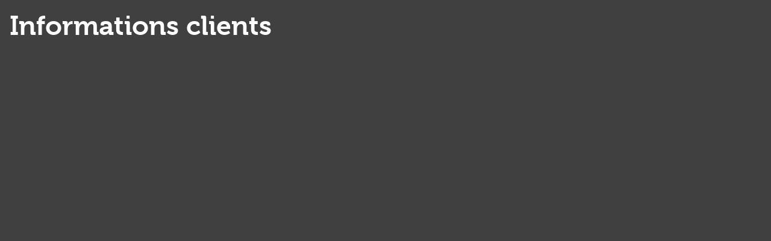

--- FILE ---
content_type: text/html; charset=utf-8
request_url: https://www.cp-audit.com/api/client/getinfos
body_size: -2111
content:
{
    "siteUrl": "www.cp-audit.com",
    "title": "CP AUDIT",
    "email": "cp@cp-audit.com",
    "success": true,
    "opening_hours": "",
    "resume_legal_notice": "##LEPDATASYML|legal_notice&gt;cnil##",
    "resume_team": "",
    "post_office_box_number": "",
    "cedex_number": "",
    "region": "",
    "is_head_office": "1",
    "rcs_number": "322 259 250",
    "rcs_locality": "Perpignan",
    "share_capital": "",
    "ec_region": "[\"Montpellier\"]",
    "cc_region": "[\"Montpellier\"]",
    "pa_name": "CP Audit",
    "special_delivery_number": "",
    "orias_number": "",
    "cif_number": "",
    "pro_card_number": "",
    "prefecture": "",
    "item_link_url": "dmpage:5",
    "active_call_to_action": "",
    "text_call_to_action": "",
    "address": "607 Rue F\u00e9lix Trombe",
    "address_2": "Tecnosud 1",
    "zip_code": "66000",
    "city": "Perpignan",
    "tel": "04 68 68 20 20",
    "mobile": "",
    "fax": ""
}

--- FILE ---
content_type: text/css; charset=utf-8
request_url: https://www.cp-audit.com/cache/css/883529ac2f.css?v=40
body_size: 58622
content:
 @charset "UTF-8";@import url("https://use.typekit.net/kxf3hnf.css");@mainTheme : "bootstrap4";*:focus{box-shadow: unset !important;}svg{display:block;max-width:100%;}.mc{color:#CF111D;}.bmc{background-color:#CF111D;}.fmc{fill:#CF111D;}.sc{color:#CF111D;}.bsc{background-color:#CF111D;}.fsc{fill:#CF111D;}.gr{color:#e5e5e5;}.bgr{background-color:#e5e5e5;}.fgr{fill:#e5e5e5;}.grl{color:#f5f5f5;}.bgrl{background-color:#f5f5f5;}.fgrl{fill:#f5f5f5;}.wh{color:#ffffff;}.bwh{background-color:#ffffff;}.fwh{fill:#ffffff;}.tal{text-align: left;}.tar{text-align: right;}.tac{text-align:center;}.taj{text-align: justify;}.jcs{justify-content:flex-start;}.jce{justify-content:flex-end;}.jcc{justify-content:center;}.jcb{justify-content: space-between;}.jca{justify-content: space-around;}.ais{align-items:flex-start;}.aie{align-items:flex-end;}.aic{align-items:center;}.aib{align-items:baseline;}.aih{align-items: stretch;}:root{--blue:#007bff;--indigo:#6610f2;--purple:#6f42c1;--pink:#e83e8c;--red:#dc3545;--orange:#fd7e14;--yellow:#ffc107;--green:#28a745;--teal:#20c997;--cyan:#17a2b8;--white:#fff;--gray:#6c757d;--gray-dark:#343a40;--primary:#CF111D;--secondary:#CF111D;--success:#28a745;--info:#17a2b8;--warning:#ffc107;--danger:#dc3545;--light:#f8f9fa;--dark:#343a40;--breakpoint-xs:0;--breakpoint-sm:576px;--breakpoint-md:768px;--breakpoint-lg:992px;--breakpoint-xl:1200px;--font-family-sans-serif: -apple-system,BlinkMacSystemFont,"Segoe UI",Roboto,"Helvetica Neue",Arial,"Noto Sans",sans-serif,"Apple Color Emoji","Segoe UI Emoji","Segoe UI Symbol","Noto Color Emoji";--font-family-monospace: SFMono-Regular,Menlo,Monaco,Consolas,"Liberation Mono","Courier New",monospace;}*,*::before,*::after{box-sizing:border-box;}html{font-family: sans-serif;line-height:1.15;-webkit-text-size-adjust:100%;-webkit-tap-highlight-color: rgba(0,0,0,0);}article,aside,figcaption,figure,footer,header,hgroup,main,nav,section{display:block;}body{margin:0;font-family: "din-2014";font-size:1rem;font-weight:300;line-height:1.26;color:#212529;text-align: left;background-color:#fff;}[tabindex="-1"]:focus:not(:focus-visible){outline:0 !important;}hr{box-sizing:content-box;height:0;overflow: visible;}h1,h2,h3,h4,h5,h6{margin-top:0;margin-bottom:0.5rem;}p{margin-top:0;margin-bottom:1rem;}abbr[title],abbr[data-original-title]{text-decoration: underline;text-decoration: underline dotted;cursor: help;border-bottom:0;text-decoration-skip-ink: none;}address{margin-bottom:1rem;font-style: normal;line-height: inherit;}ol,ul,dl{margin-top:0;margin-bottom:1rem;}ol ol,ul ul,ol ul,ul ol{margin-bottom:0;}dt{font-weight:700;}dd{margin-bottom: .5rem;margin-left:0;}blockquote{margin:0 0 1rem;}b,strong{font-weight:700;}small{font-size:80%;}sub,sup{position: relative;font-size:75%;line-height:0;vertical-align:baseline;}sub{bottom: -.25em;}sup{top: -.5em;}a{color:#000000;text-decoration: none;background-color: transparent;}a:hover{color:#262626;text-decoration: underline;}a:not([href]){color: inherit;text-decoration: none;}a:not([href]):hover{color: inherit;text-decoration: none;}pre,code,kbd,samp{font-family: SFMono-Regular,Menlo,Monaco,Consolas,"Liberation Mono","Courier New",monospace;font-size:1em;}pre{margin-top:0;margin-bottom:1rem;overflow:auto;-ms-overflow-style: scrollbar;}figure{margin:0 0 1rem;}img{vertical-align: middle;border-style: none;}svg{overflow: hidden;vertical-align: middle;}table{border-collapse:collapse;}caption{padding-top:0.75rem;padding-bottom:0.75rem;color:#fff;text-align: left;caption-side:bottom;}th{text-align: inherit;}label{display: inline-block;margin-bottom:0.5rem;}button{border-radius:0;}button:focus{outline:1px dotted;outline:5px auto -webkit-focus-ring-color;}input,button,select,optgroup,textarea{margin:0;font-family: inherit;font-size: inherit;line-height: inherit;}button,input{overflow: visible;}button,select{text-transform: none;}[role="button"]{cursor: pointer;}select{word-wrap: normal;}button,[type="button"],[type="reset"],[type="submit"]{-webkit-appearance:button;}button:not(:disabled),[type="button"]:not(:disabled),[type="reset"]:not(:disabled),[type="submit"]:not(:disabled){cursor: pointer;}button::-moz-focus-inner,[type="button"]::-moz-focus-inner,[type="reset"]::-moz-focus-inner,[type="submit"]::-moz-focus-inner{padding:0;border-style: none;}input[type="radio"],input[type="checkbox"]{box-sizing:border-box;padding:0;}textarea{overflow:auto;resize: vertical;}fieldset{min-width:0;padding:0;margin:0;border:0;}legend{display:block;width:100%;max-width:100%;padding:0;margin-bottom: .5rem;font-size:1.5rem;line-height: inherit;color: inherit;white-space: normal;}@media (max-width:1200px){legend{font-size:calc(1.275rem + 0.3vw) ;}}progress{vertical-align:baseline;}[type="number"]::-webkit-inner-spin-button,[type="number"]::-webkit-outer-spin-button{height:auto;}[type="search"]{outline-offset: -2px;-webkit-appearance: none;}[type="search"]::-webkit-search-decoration{-webkit-appearance: none;}::-webkit-file-upload-button{font: inherit;-webkit-appearance:button;}output{display: inline-block;}summary{display: list-item;cursor: pointer;}template{display: none;}[hidden]{display: none !important;}h1,h2,h3,h4,h5,h6,.h1,.h2,.h3,.h4,.h5,.h6{margin-bottom:0.5rem;font-weight:300;line-height:1.2;}h1,.h1{font-size:2.25rem;}@media (max-width:1200px){h1,.h1{font-size:calc(1.35rem + 1.2vw) ;}}h2,.h2{font-size:2rem;}@media (max-width:1200px){h2,.h2{font-size:calc(1.325rem + 0.9vw) ;}}h3,.h3{font-size:1.75rem;}@media (max-width:1200px){h3,.h3{font-size:calc(1.3rem + 0.6vw) ;}}h4,.h4{font-size:1.5rem;}@media (max-width:1200px){h4,.h4{font-size:calc(1.275rem + 0.3vw) ;}}h5,.h5{font-size:1.25rem;}h6,.h6{font-size:1rem;}.lead{font-size:1.25rem;font-weight:300;}.display-1{font-size:6rem;font-weight:300;line-height:1.2;}@media (max-width:1200px){.display-1{font-size:calc(1.725rem + 5.7vw) ;}}.display-2{font-size:5.5rem;font-weight:300;line-height:1.2;}@media (max-width:1200px){.display-2{font-size:calc(1.675rem + 5.1vw) ;}}.display-3{font-size:4.5rem;font-weight:300;line-height:1.2;}@media (max-width:1200px){.display-3{font-size:calc(1.575rem + 3.9vw) ;}}.display-4{font-size:3.5rem;font-weight:300;line-height:1.2;}@media (max-width:1200px){.display-4{font-size:calc(1.475rem + 2.7vw) ;}}hr{margin-top:1rem;margin-bottom:1rem;border:0;border-top:1px solid rgba(0,0,0,0.1);}small,.small{font-size:80%;font-weight:300;}mark,.mark{padding:0.2em;background-color:#fcf8e3;}.list-unstyled{padding-left:0;list-style: none;}.list-inline{padding-left:0;list-style: none;}.list-inline-item{display: inline-block;}.list-inline-item:not(:last-child){margin-right:0.5rem;}.initialism{font-size:90%;text-transform: uppercase;}.blockquote{margin-bottom:1rem;font-size:1.25rem;}.blockquote-footer{display:block;font-size:80%;color:#6c757d;}.blockquote-footer::before{content: "\2014\00A0";}.img-fluid,.article .content img{max-width:100%;height:auto;}.img-thumbnail{padding:0.25rem;background-color:#fff;border:1px solid #dee2e6;border-radius: var(--radius);max-width:100%;height:auto;}.figure{display: inline-block;}.figure-img{margin-bottom:0.5rem;line-height:1;}.figure-caption{font-size:90%;color:#6c757d;}code{font-size:87.5%;color:#e83e8c;word-wrap:break-word;}a > code{color: inherit;}kbd{padding:0.2rem 0.4rem;font-size:87.5%;color:#fff;background-color:#212529;border-radius:0.2rem;}kbd kbd{padding:0;font-size:100%;font-weight:700;}pre{display:block;font-size:87.5%;color:#212529;}pre code{font-size: inherit;color: inherit;word-break: normal;}.pre-scrollable{max-height:340px;overflow-y: scroll;}.container,#dm_footer .dm_zones{width:100%;padding-right:15px;padding-left:15px;margin-right:auto;margin-left:auto;}@media (min-width:576px){.container,#dm_footer .dm_zones{max-width:540px;}}@media (min-width:768px){.container,#dm_footer .dm_zones{max-width:720px;}}@media (min-width:992px){.container,#dm_footer .dm_zones{max-width:960px;}}@media (min-width:1200px){.container,#dm_footer .dm_zones{max-width:1140px;}}.container-fluid,.container-sm,.container-md,.container-lg,.container-xl{width:100%;padding-right:15px;padding-left:15px;margin-right:auto;margin-left:auto;}@media (min-width:576px){.container,#dm_footer .dm_zones,.container-sm{max-width:540px;}}@media (min-width:768px){.container,#dm_footer .dm_zones,.container-sm,.container-md{max-width:720px;}}@media (min-width:992px){.container,#dm_footer .dm_zones,.container-sm,.container-md,.container-lg{max-width:960px;}}@media (min-width:1200px){.container,#dm_footer .dm_zones,.container-sm,.container-md,.container-lg,.container-xl{max-width:1140px;}}.row,#dm_footer #dm_bottom_container .dm_zones,#dm_footer #dm_bottom_container_fluid .dm_zones{display:flex;flex-wrap: wrap;margin-right: -15px;margin-left: -15px;}.no-gutters{margin-right:0;margin-left:0;}.no-gutters > .col,.no-gutters > #dm_page_content_bottom.with-aside,.no-gutters > [class*="col-"]{padding-right:0;padding-left:0;}.col-1,.col-2,.col-3,.col-4,.col-5,.col-6,.col-7,.col-8,.col-9,.col-10,.col-11,.col-12,.col,#dm_page_content_bottom.with-aside,.col-auto,.col-sm-1,.col-sm-2,.col-sm-3,.col-sm-4,.col-sm-5,.col-sm-6,.col-sm-7,.col-sm-8,.col-sm-9,.col-sm-10,.col-sm-11,.col-sm-12,.col-sm,.col-sm-auto,.col-md-1,.col-md-2,.col-md-3,.col-md-4,.col-md-5,.col-md-6,.col-md-7,.col-md-8,.col-md-9,.col-md-10,.col-md-11,.col-md-12,.col-md,.col-md-auto,.col-lg-1,.col-lg-2,.col-lg-3,#dm_sidebar_right,.col-lg-4,.col-lg-5,.col-lg-6,.col-lg-7,.col-lg-8,#dm_page_content.with-aside,.col-lg-9,.col-lg-10,.col-lg-11,.col-lg-12,.col-lg,.col-lg-auto,.col-xl-1,.col-xl-2,.col-xl-3,.col-xl-4,.col-xl-5,.col-xl-6,.col-xl-7,.col-xl-8,.col-xl-9,.col-xl-10,.col-xl-11,.col-xl-12,.col-xl,.col-xl-auto{position: relative;width:100%;padding-right:15px;padding-left:15px;}.col,#dm_page_content_bottom.with-aside{flex-basis:0;flex-grow:1;min-width:0;max-width:100%;}.row-cols-1 > *{flex:0 0 100%;max-width:100%;}.row-cols-2 > *{flex:0 0 50%;max-width:50%;}.row-cols-3 > *{flex:0 0 33.33333%;max-width:33.33333%;}.row-cols-4 > *{flex:0 0 25%;max-width:25%;}.row-cols-5 > *{flex:0 0 20%;max-width:20%;}.row-cols-6 > *{flex:0 0 16.66667%;max-width:16.66667%;}.col-auto{flex:0 0 auto;width:auto;max-width:100%;}.col-1{flex:0 0 8.33333%;max-width:8.33333%;}.col-2{flex:0 0 16.66667%;max-width:16.66667%;}.col-3{flex:0 0 25%;max-width:25%;}.col-4{flex:0 0 33.33333%;max-width:33.33333%;}.col-5{flex:0 0 41.66667%;max-width:41.66667%;}.col-6{flex:0 0 50%;max-width:50%;}.col-7{flex:0 0 58.33333%;max-width:58.33333%;}.col-8{flex:0 0 66.66667%;max-width:66.66667%;}.col-9{flex:0 0 75%;max-width:75%;}.col-10{flex:0 0 83.33333%;max-width:83.33333%;}.col-11{flex:0 0 91.66667%;max-width:91.66667%;}.col-12{flex:0 0 100%;max-width:100%;}.order-first{order: -1;}.order-last{order:13;}.order-0,#dm_page_content.with-aside{order:0;}.order-1,#dm_sidebar_right{order:1;}.order-2,#dm_page_content_bottom.with-aside{order:2;}.order-3{order:3;}.order-4{order:4;}.order-5{order:5;}.order-6{order:6;}.order-7{order:7;}.order-8{order:8;}.order-9{order:9;}.order-10{order:10;}.order-11{order:11;}.order-12{order:12;}.offset-1{margin-left:8.33333%;}.offset-2{margin-left:16.66667%;}.offset-3{margin-left:25%;}.offset-4{margin-left:33.33333%;}.offset-5{margin-left:41.66667%;}.offset-6{margin-left:50%;}.offset-7{margin-left:58.33333%;}.offset-8{margin-left:66.66667%;}.offset-9{margin-left:75%;}.offset-10{margin-left:83.33333%;}.offset-11{margin-left:91.66667%;}@media (min-width:576px){.col-sm{flex-basis:0;flex-grow:1;min-width:0;max-width:100%;}.row-cols-sm-1 > *{flex:0 0 100%;max-width:100%;}.row-cols-sm-2 > *{flex:0 0 50%;max-width:50%;}.row-cols-sm-3 > *{flex:0 0 33.33333%;max-width:33.33333%;}.row-cols-sm-4 > *{flex:0 0 25%;max-width:25%;}.row-cols-sm-5 > *{flex:0 0 20%;max-width:20%;}.row-cols-sm-6 > *{flex:0 0 16.66667%;max-width:16.66667%;}.col-sm-auto{flex:0 0 auto;width:auto;max-width:100%;}.col-sm-1{flex:0 0 8.33333%;max-width:8.33333%;}.col-sm-2{flex:0 0 16.66667%;max-width:16.66667%;}.col-sm-3{flex:0 0 25%;max-width:25%;}.col-sm-4{flex:0 0 33.33333%;max-width:33.33333%;}.col-sm-5{flex:0 0 41.66667%;max-width:41.66667%;}.col-sm-6{flex:0 0 50%;max-width:50%;}.col-sm-7{flex:0 0 58.33333%;max-width:58.33333%;}.col-sm-8{flex:0 0 66.66667%;max-width:66.66667%;}.col-sm-9{flex:0 0 75%;max-width:75%;}.col-sm-10{flex:0 0 83.33333%;max-width:83.33333%;}.col-sm-11{flex:0 0 91.66667%;max-width:91.66667%;}.col-sm-12{flex:0 0 100%;max-width:100%;}.order-sm-first{order: -1;}.order-sm-last{order:13;}.order-sm-0{order:0;}.order-sm-1{order:1;}.order-sm-2{order:2;}.order-sm-3{order:3;}.order-sm-4{order:4;}.order-sm-5{order:5;}.order-sm-6{order:6;}.order-sm-7{order:7;}.order-sm-8{order:8;}.order-sm-9{order:9;}.order-sm-10{order:10;}.order-sm-11{order:11;}.order-sm-12{order:12;}.offset-sm-0{margin-left:0;}.offset-sm-1{margin-left:8.33333%;}.offset-sm-2{margin-left:16.66667%;}.offset-sm-3{margin-left:25%;}.offset-sm-4{margin-left:33.33333%;}.offset-sm-5{margin-left:41.66667%;}.offset-sm-6{margin-left:50%;}.offset-sm-7{margin-left:58.33333%;}.offset-sm-8{margin-left:66.66667%;}.offset-sm-9{margin-left:75%;}.offset-sm-10{margin-left:83.33333%;}.offset-sm-11{margin-left:91.66667%;}}@media (min-width:768px){.col-md{flex-basis:0;flex-grow:1;min-width:0;max-width:100%;}.row-cols-md-1 > *{flex:0 0 100%;max-width:100%;}.row-cols-md-2 > *{flex:0 0 50%;max-width:50%;}.row-cols-md-3 > *{flex:0 0 33.33333%;max-width:33.33333%;}.row-cols-md-4 > *{flex:0 0 25%;max-width:25%;}.row-cols-md-5 > *{flex:0 0 20%;max-width:20%;}.row-cols-md-6 > *{flex:0 0 16.66667%;max-width:16.66667%;}.col-md-auto{flex:0 0 auto;width:auto;max-width:100%;}.col-md-1{flex:0 0 8.33333%;max-width:8.33333%;}.col-md-2{flex:0 0 16.66667%;max-width:16.66667%;}.col-md-3{flex:0 0 25%;max-width:25%;}.col-md-4{flex:0 0 33.33333%;max-width:33.33333%;}.col-md-5{flex:0 0 41.66667%;max-width:41.66667%;}.col-md-6{flex:0 0 50%;max-width:50%;}.col-md-7{flex:0 0 58.33333%;max-width:58.33333%;}.col-md-8{flex:0 0 66.66667%;max-width:66.66667%;}.col-md-9{flex:0 0 75%;max-width:75%;}.col-md-10{flex:0 0 83.33333%;max-width:83.33333%;}.col-md-11{flex:0 0 91.66667%;max-width:91.66667%;}.col-md-12{flex:0 0 100%;max-width:100%;}.order-md-first{order: -1;}.order-md-last{order:13;}.order-md-0{order:0;}.order-md-1{order:1;}.order-md-2{order:2;}.order-md-3{order:3;}.order-md-4{order:4;}.order-md-5{order:5;}.order-md-6{order:6;}.order-md-7{order:7;}.order-md-8{order:8;}.order-md-9{order:9;}.order-md-10{order:10;}.order-md-11{order:11;}.order-md-12{order:12;}.offset-md-0{margin-left:0;}.offset-md-1{margin-left:8.33333%;}.offset-md-2{margin-left:16.66667%;}.offset-md-3{margin-left:25%;}.offset-md-4{margin-left:33.33333%;}.offset-md-5{margin-left:41.66667%;}.offset-md-6{margin-left:50%;}.offset-md-7{margin-left:58.33333%;}.offset-md-8{margin-left:66.66667%;}.offset-md-9{margin-left:75%;}.offset-md-10{margin-left:83.33333%;}.offset-md-11{margin-left:91.66667%;}}@media (min-width:992px){.col-lg{flex-basis:0;flex-grow:1;min-width:0;max-width:100%;}.row-cols-lg-1 > *{flex:0 0 100%;max-width:100%;}.row-cols-lg-2 > *{flex:0 0 50%;max-width:50%;}.row-cols-lg-3 > *{flex:0 0 33.33333%;max-width:33.33333%;}.row-cols-lg-4 > *{flex:0 0 25%;max-width:25%;}.row-cols-lg-5 > *{flex:0 0 20%;max-width:20%;}.row-cols-lg-6 > *{flex:0 0 16.66667%;max-width:16.66667%;}.col-lg-auto{flex:0 0 auto;width:auto;max-width:100%;}.col-lg-1{flex:0 0 8.33333%;max-width:8.33333%;}.col-lg-2{flex:0 0 16.66667%;max-width:16.66667%;}.col-lg-3,#dm_sidebar_right{flex:0 0 25%;max-width:25%;}.col-lg-4{flex:0 0 33.33333%;max-width:33.33333%;}.col-lg-5{flex:0 0 41.66667%;max-width:41.66667%;}.col-lg-6{flex:0 0 50%;max-width:50%;}.col-lg-7{flex:0 0 58.33333%;max-width:58.33333%;}.col-lg-8,#dm_page_content.with-aside{flex:0 0 66.66667%;max-width:66.66667%;}.col-lg-9{flex:0 0 75%;max-width:75%;}.col-lg-10{flex:0 0 83.33333%;max-width:83.33333%;}.col-lg-11{flex:0 0 91.66667%;max-width:91.66667%;}.col-lg-12{flex:0 0 100%;max-width:100%;}.order-lg-first{order: -1;}.order-lg-last{order:13;}.order-lg-0{order:0;}.order-lg-1{order:1;}.order-lg-2{order:2;}.order-lg-3{order:3;}.order-lg-4{order:4;}.order-lg-5{order:5;}.order-lg-6{order:6;}.order-lg-7{order:7;}.order-lg-8{order:8;}.order-lg-9{order:9;}.order-lg-10{order:10;}.order-lg-11{order:11;}.order-lg-12{order:12;}.offset-lg-0{margin-left:0;}.offset-lg-1,#dm_sidebar_right{margin-left:8.33333%;}.offset-lg-2{margin-left:16.66667%;}.offset-lg-3{margin-left:25%;}.offset-lg-4{margin-left:33.33333%;}.offset-lg-5{margin-left:41.66667%;}.offset-lg-6{margin-left:50%;}.offset-lg-7{margin-left:58.33333%;}.offset-lg-8{margin-left:66.66667%;}.offset-lg-9{margin-left:75%;}.offset-lg-10{margin-left:83.33333%;}.offset-lg-11{margin-left:91.66667%;}}@media (min-width:1200px){.col-xl{flex-basis:0;flex-grow:1;min-width:0;max-width:100%;}.row-cols-xl-1 > *{flex:0 0 100%;max-width:100%;}.row-cols-xl-2 > *{flex:0 0 50%;max-width:50%;}.row-cols-xl-3 > *{flex:0 0 33.33333%;max-width:33.33333%;}.row-cols-xl-4 > *{flex:0 0 25%;max-width:25%;}.row-cols-xl-5 > *{flex:0 0 20%;max-width:20%;}.row-cols-xl-6 > *{flex:0 0 16.66667%;max-width:16.66667%;}.col-xl-auto{flex:0 0 auto;width:auto;max-width:100%;}.col-xl-1{flex:0 0 8.33333%;max-width:8.33333%;}.col-xl-2{flex:0 0 16.66667%;max-width:16.66667%;}.col-xl-3{flex:0 0 25%;max-width:25%;}.col-xl-4{flex:0 0 33.33333%;max-width:33.33333%;}.col-xl-5{flex:0 0 41.66667%;max-width:41.66667%;}.col-xl-6{flex:0 0 50%;max-width:50%;}.col-xl-7{flex:0 0 58.33333%;max-width:58.33333%;}.col-xl-8{flex:0 0 66.66667%;max-width:66.66667%;}.col-xl-9{flex:0 0 75%;max-width:75%;}.col-xl-10{flex:0 0 83.33333%;max-width:83.33333%;}.col-xl-11{flex:0 0 91.66667%;max-width:91.66667%;}.col-xl-12{flex:0 0 100%;max-width:100%;}.order-xl-first{order: -1;}.order-xl-last{order:13;}.order-xl-0{order:0;}.order-xl-1{order:1;}.order-xl-2{order:2;}.order-xl-3{order:3;}.order-xl-4{order:4;}.order-xl-5{order:5;}.order-xl-6{order:6;}.order-xl-7{order:7;}.order-xl-8{order:8;}.order-xl-9{order:9;}.order-xl-10{order:10;}.order-xl-11{order:11;}.order-xl-12{order:12;}.offset-xl-0{margin-left:0;}.offset-xl-1{margin-left:8.33333%;}.offset-xl-2{margin-left:16.66667%;}.offset-xl-3{margin-left:25%;}.offset-xl-4{margin-left:33.33333%;}.offset-xl-5{margin-left:41.66667%;}.offset-xl-6{margin-left:50%;}.offset-xl-7{margin-left:58.33333%;}.offset-xl-8{margin-left:66.66667%;}.offset-xl-9{margin-left:75%;}.offset-xl-10{margin-left:83.33333%;}.offset-xl-11{margin-left:91.66667%;}}.table{width:100%;margin-bottom:1rem;color:#212529;}.table th,.table td{padding:0.75rem;vertical-align: top;border-top:1px solid #dee2e6;}.table thead th{vertical-align:bottom;border-bottom:2px solid #dee2e6;}.table tbody + tbody{border-top:2px solid #dee2e6;}.table-sm th,.table-sm td{padding:0.3rem;}.table-bordered{border:1px solid #dee2e6;}.table-bordered th,.table-bordered td{border:1px solid #dee2e6;}.table-bordered thead th,.table-bordered thead td{border-bottom-width:2px;}.table-borderless th,.table-borderless td,.table-borderless thead th,.table-borderless tbody + tbody{border:0;}.table-striped tbody tr:nth-of-type(odd){background-color: rgba(0,0,0,0.05);}.table-hover tbody tr:hover{color:#212529;background-color: rgba(0,0,0,0.075);}.table-primary,.table-primary > th,.table-primary > td{background-color:#f2bcc0;}.table-primary th,.table-primary td,.table-primary thead th,.table-primary tbody + tbody{border-color:#e68389;}.table-hover .table-primary:hover{background-color:#eea7ac;}.table-hover .table-primary:hover > td,.table-hover .table-primary:hover > th{background-color:#eea7ac;}.table-secondary,.table-secondary > th,.table-secondary > td{background-color:#f2bcc0;}.table-secondary th,.table-secondary td,.table-secondary thead th,.table-secondary tbody + tbody{border-color:#e68389;}.table-hover .table-secondary:hover{background-color:#eea7ac;}.table-hover .table-secondary:hover > td,.table-hover .table-secondary:hover > th{background-color:#eea7ac;}.table-success,.table-success > th,.table-success > td{background-color:#c3e6cb;}.table-success th,.table-success td,.table-success thead th,.table-success tbody + tbody{border-color:#8fd19e;}.table-hover .table-success:hover{background-color:#b1dfbb;}.table-hover .table-success:hover > td,.table-hover .table-success:hover > th{background-color:#b1dfbb;}.table-info,.table-info > th,.table-info > td{background-color:#bee5eb;}.table-info th,.table-info td,.table-info thead th,.table-info tbody + tbody{border-color:#86cfda;}.table-hover .table-info:hover{background-color:#abdde5;}.table-hover .table-info:hover > td,.table-hover .table-info:hover > th{background-color:#abdde5;}.table-warning,.table-warning > th,.table-warning > td{background-color:#ffeeba;}.table-warning th,.table-warning td,.table-warning thead th,.table-warning tbody + tbody{border-color:#ffdf7e;}.table-hover .table-warning:hover{background-color:#ffe8a1;}.table-hover .table-warning:hover > td,.table-hover .table-warning:hover > th{background-color:#ffe8a1;}.table-danger,.table-danger > th,.table-danger > td{background-color:#f5c6cb;}.table-danger th,.table-danger td,.table-danger thead th,.table-danger tbody + tbody{border-color:#ed969e;}.table-hover .table-danger:hover{background-color:#f1b0b7;}.table-hover .table-danger:hover > td,.table-hover .table-danger:hover > th{background-color:#f1b0b7;}.table-light,.table-light > th,.table-light > td{background-color:#fdfdfe;}.table-light th,.table-light td,.table-light thead th,.table-light tbody + tbody{border-color:#fbfcfc;}.table-hover .table-light:hover{background-color:#ececf6;}.table-hover .table-light:hover > td,.table-hover .table-light:hover > th{background-color:#ececf6;}.table-dark,.table-dark > th,.table-dark > td{background-color:#c6c8ca;}.table-dark th,.table-dark td,.table-dark thead th,.table-dark tbody + tbody{border-color:#95999c;}.table-hover .table-dark:hover{background-color:#b9bbbe;}.table-hover .table-dark:hover > td,.table-hover .table-dark:hover > th{background-color:#b9bbbe;}.table-active,.table-active > th,.table-active > td{background-color: rgba(0,0,0,0.075);}.table-hover .table-active:hover{background-color: rgba(0,0,0,0.075);}.table-hover .table-active:hover > td,.table-hover .table-active:hover > th{background-color: rgba(0,0,0,0.075);}.table .thead-dark th{color:#fff;background-color:#343a40;border-color:#454d55;}.table .thead-light th{color:#495057;background-color:#e9ecef;border-color:#dee2e6;}.table-dark{color:#fff;background-color:#343a40;}.table-dark th,.table-dark td,.table-dark thead th{border-color:#454d55;}.table-dark.table-bordered{border:0;}.table-dark.table-striped tbody tr:nth-of-type(odd){background-color: rgba(255,255,255,0.05);}.table-dark.table-hover tbody tr:hover{color:#fff;background-color: rgba(255,255,255,0.075);}@media (max-width:575.98px){.table-responsive-sm{display:block;width:100%;overflow-x:auto;-webkit-overflow-scrolling: touch;}.table-responsive-sm > .table-bordered{border:0;}}@media (max-width:767.98px){.table-responsive-md{display:block;width:100%;overflow-x:auto;-webkit-overflow-scrolling: touch;}.table-responsive-md > .table-bordered{border:0;}}@media (max-width:991.98px){.table-responsive-lg{display:block;width:100%;overflow-x:auto;-webkit-overflow-scrolling: touch;}.table-responsive-lg > .table-bordered{border:0;}}@media (max-width:1199.98px){.table-responsive-xl{display:block;width:100%;overflow-x:auto;-webkit-overflow-scrolling: touch;}.table-responsive-xl > .table-bordered{border:0;}}.table-responsive{display:block;width:100%;overflow-x:auto;-webkit-overflow-scrolling: touch;}.table-responsive > .table-bordered{border:0;}.form-control{display:block;width:100%;height:calc(1.26em + 2px);padding:0 0;font-size:1rem;font-weight:300;line-height:1.26;color:#495057;background-color:#fff;background-clip: padding-box;border:1px solid #ced4da;border-radius: var(--radius);transition:border-color 0.15s ease-in-out,box-shadow 0.15s ease-in-out;}@media (prefers-reduced-motion: reduce){.form-control{transition: none;}}.form-control::-ms-expand{background-color: transparent;border:0;}.form-control:-moz-focusring{color: transparent;text-shadow:0 0 0 #495057;}.form-control:focus{color:#495057;background-color:#fff;border-color:#f36d75;outline:0;box-shadow:0 0 0 0.2rem rgba(207,17,29,0.25);}.form-control::placeholder{color:#6c757d;opacity:1;}.form-control:disabled,.form-control[readonly]{background-color:#e9ecef;opacity:1;}input[type="date"].form-control,input[type="time"].form-control,input[type="datetime-local"].form-control,input[type="month"].form-control{appearance: none;}select.form-control:focus::-ms-value{color:#495057;background-color:#fff;}.form-control-file,.form-control-range{display:block;width:100%;}.col-form-label{padding-top:1px;padding-bottom:1px;margin-bottom:0;font-size: inherit;line-height:1.26;}.col-form-label-lg{padding-top:calc(0.5rem + 1px);padding-bottom:calc(0.5rem + 1px);font-size:1.25rem;line-height:2;}.col-form-label-sm{padding-top:calc(0.25rem + 1px);padding-bottom:calc(0.25rem + 1px);font-size:0.875rem;line-height:1.25;}.form-control-plaintext{display:block;width:100%;padding:0 0;margin-bottom:0;font-size:1rem;line-height:1.26;color:#212529;background-color: transparent;border: solid transparent;border-width:1px 0;}.form-control-plaintext.form-control-sm,.form-control-plaintext.form-control-lg{padding-right:0;padding-left:0;}.form-control-sm{height:calc(1.25em + 0.5rem + 2px);padding:0.25rem 0.5rem;font-size:0.875rem;line-height:1.25;border-radius:0.2rem;}.form-control-lg{height:calc(2em + 1rem + 2px);padding:0.5rem 1rem;font-size:1.25rem;line-height:2;border-radius:0.3rem;}select.form-control[size],select.form-control[multiple]{height:auto;}textarea.form-control{height:auto;}.form-group{margin-bottom:1rem;}.form-text{display:block;margin-top:0.25rem;}.form-row{display:flex;flex-wrap: wrap;margin-right: -5px;margin-left: -5px;}.form-row > .col,.form-row > #dm_page_content_bottom.with-aside,.form-row > [class*="col-"]{padding-right:5px;padding-left:5px;}.form-check{position: relative;display:block;padding-left:1.25rem;}.form-check-input{position:absolute;margin-top:0.3rem;margin-left: -1.25rem;}.form-check-input[disabled] ~ .form-check-label,.form-check-input:disabled ~ .form-check-label{color:#6c757d;}.form-check-label{margin-bottom:0;}.form-check-inline{display: inline-flex;align-items:center;padding-left:0;margin-right:0.75rem;}.form-check-inline .form-check-input{position: static;margin-top:0;margin-right:0.3125rem;margin-left:0;}.valid-feedback{display: none;width:100%;margin-top:0.25rem;font-size:80%;color:#28a745;}.valid-tooltip{position:absolute;top:100%;z-index:5;display: none;max-width:100%;padding:0.25rem 0.5rem;margin-top: .1rem;font-size:0.875rem;line-height:1.26;color:#fff;background-color: rgba(40,167,69,0.9);border-radius: var(--radius);}.was-validated :valid ~ .valid-feedback,.was-validated :valid ~ .valid-tooltip,.is-valid ~ .valid-feedback,.is-valid ~ .valid-tooltip{display:block;}.was-validated .form-control:valid,.form-control.is-valid{border-color:#28a745;padding-right:1.26em;background-image: url("data:image/svg+xml,%3csvg xmlns='http://www.w3.org/2000/svg' width='8' height='8' viewBox='0 0 8 8'%3e%3cpath fill='%2328a745' d='M2.3 6.73L.6 4.53c-.4-1.04.46-1.4 1.1-.8l1.1 1.4 3.4-3.8c.6-.63 1.6-.27 1.2.7l-4 4.6c-.43.5-.8.4-1.1.1z'/%3e%3c/svg%3e");background-repeat: no-repeat;background-position: right 0.315em center;background-size:0.63em 0.63em;}.was-validated .form-control:valid:focus,.form-control.is-valid:focus{border-color:#28a745;box-shadow:0 0 0 0.2rem rgba(40,167,69,0.25);}.was-validated textarea.form-control:valid,textarea.form-control.is-valid{padding-right:1.26em;background-position: top 0.315em right 0.315em;}.was-validated .custom-select:valid,.custom-select.is-valid{border-color:#28a745;padding-right:calc(0.75em + 1rem);background: url("data:image/svg+xml,%3csvg xmlns='http://www.w3.org/2000/svg' width='4' height='5' viewBox='0 0 4 5'%3e%3cpath fill='%23343a40' d='M2 0L0 2h4zm0 5L0 3h4z'/%3e%3c/svg%3e") no-repeat right 0 center/8px 10px,url("data:image/svg+xml,%3csvg xmlns='http://www.w3.org/2000/svg' width='8' height='8' viewBox='0 0 8 8'%3e%3cpath fill='%2328a745' d='M2.3 6.73L.6 4.53c-.4-1.04.46-1.4 1.1-.8l1.1 1.4 3.4-3.8c.6-.63 1.6-.27 1.2.7l-4 4.6c-.43.5-.8.4-1.1.1z'/%3e%3c/svg%3e") #fff no-repeat center right 1rem/0.63em 0.63em;}.was-validated .custom-select:valid:focus,.custom-select.is-valid:focus{border-color:#28a745;box-shadow:0 0 0 0.2rem rgba(40,167,69,0.25);}.was-validated .form-check-input:valid ~ .form-check-label,.form-check-input.is-valid ~ .form-check-label{color:#28a745;}.was-validated .form-check-input:valid ~ .valid-feedback,.was-validated .form-check-input:valid ~ .valid-tooltip,.form-check-input.is-valid ~ .valid-feedback,.form-check-input.is-valid ~ .valid-tooltip{display:block;}.was-validated .custom-control-input:valid ~ .custom-control-label,.custom-control-input.is-valid ~ .custom-control-label{color:#28a745;}.was-validated .custom-control-input:valid ~ .custom-control-label::before,.custom-control-input.is-valid ~ .custom-control-label::before{border-color:#28a745;}.was-validated .custom-control-input:valid:checked ~ .custom-control-label::before,.custom-control-input.is-valid:checked ~ .custom-control-label::before{border-color:#34ce57;background-color:#34ce57;}.was-validated .custom-control-input:valid:focus ~ .custom-control-label::before,.custom-control-input.is-valid:focus ~ .custom-control-label::before{box-shadow:0 0 0 0.2rem rgba(40,167,69,0.25);}.was-validated .custom-control-input:valid:focus:not(:checked) ~ .custom-control-label::before,.custom-control-input.is-valid:focus:not(:checked) ~ .custom-control-label::before{border-color:#28a745;}.was-validated .custom-file-input:valid ~ .custom-file-label,.custom-file-input.is-valid ~ .custom-file-label{border-color:#28a745;}.was-validated .custom-file-input:valid:focus ~ .custom-file-label,.custom-file-input.is-valid:focus ~ .custom-file-label{border-color:#28a745;box-shadow:0 0 0 0.2rem rgba(40,167,69,0.25);}.invalid-feedback{display: none;width:100%;margin-top:0.25rem;font-size:80%;color:#dc3545;}.invalid-tooltip{position:absolute;top:100%;z-index:5;display: none;max-width:100%;padding:0.25rem 0.5rem;margin-top: .1rem;font-size:0.875rem;line-height:1.26;color:#fff;background-color: rgba(220,53,69,0.9);border-radius: var(--radius);}.was-validated :invalid ~ .invalid-feedback,.was-validated :invalid ~ .invalid-tooltip,.is-invalid ~ .invalid-feedback,.is-invalid ~ .invalid-tooltip{display:block;}.was-validated .form-control:invalid,.form-control.is-invalid{border-color:#dc3545;padding-right:1.26em;background-image: url("data:image/svg+xml,%3csvg xmlns='http://www.w3.org/2000/svg' width='12' height='12' fill='none' stroke='%23dc3545' viewBox='0 0 12 12'%3e%3ccircle cx='6' cy='6' r='4.5'/%3e%3cpath stroke-linejoin='round' d='M5.8 3.6h.4L6 6.5z'/%3e%3ccircle cx='6' cy='8.2' r='.6' fill='%23dc3545' stroke='none'/%3e%3c/svg%3e");background-repeat: no-repeat;background-position: right 0.315em center;background-size:0.63em 0.63em;}.was-validated .form-control:invalid:focus,.form-control.is-invalid:focus{border-color:#dc3545;box-shadow:0 0 0 0.2rem rgba(220,53,69,0.25);}.was-validated textarea.form-control:invalid,textarea.form-control.is-invalid{padding-right:1.26em;background-position: top 0.315em right 0.315em;}.was-validated .custom-select:invalid,.custom-select.is-invalid{border-color:#dc3545;padding-right:calc(0.75em + 1rem);background: url("data:image/svg+xml,%3csvg xmlns='http://www.w3.org/2000/svg' width='4' height='5' viewBox='0 0 4 5'%3e%3cpath fill='%23343a40' d='M2 0L0 2h4zm0 5L0 3h4z'/%3e%3c/svg%3e") no-repeat right 0 center/8px 10px,url("data:image/svg+xml,%3csvg xmlns='http://www.w3.org/2000/svg' width='12' height='12' fill='none' stroke='%23dc3545' viewBox='0 0 12 12'%3e%3ccircle cx='6' cy='6' r='4.5'/%3e%3cpath stroke-linejoin='round' d='M5.8 3.6h.4L6 6.5z'/%3e%3ccircle cx='6' cy='8.2' r='.6' fill='%23dc3545' stroke='none'/%3e%3c/svg%3e") #fff no-repeat center right 1rem/0.63em 0.63em;}.was-validated .custom-select:invalid:focus,.custom-select.is-invalid:focus{border-color:#dc3545;box-shadow:0 0 0 0.2rem rgba(220,53,69,0.25);}.was-validated .form-check-input:invalid ~ .form-check-label,.form-check-input.is-invalid ~ .form-check-label{color:#dc3545;}.was-validated .form-check-input:invalid ~ .invalid-feedback,.was-validated .form-check-input:invalid ~ .invalid-tooltip,.form-check-input.is-invalid ~ .invalid-feedback,.form-check-input.is-invalid ~ .invalid-tooltip{display:block;}.was-validated .custom-control-input:invalid ~ .custom-control-label,.custom-control-input.is-invalid ~ .custom-control-label{color:#dc3545;}.was-validated .custom-control-input:invalid ~ .custom-control-label::before,.custom-control-input.is-invalid ~ .custom-control-label::before{border-color:#dc3545;}.was-validated .custom-control-input:invalid:checked ~ .custom-control-label::before,.custom-control-input.is-invalid:checked ~ .custom-control-label::before{border-color:#e4606d;background-color:#e4606d;}.was-validated .custom-control-input:invalid:focus ~ .custom-control-label::before,.custom-control-input.is-invalid:focus ~ .custom-control-label::before{box-shadow:0 0 0 0.2rem rgba(220,53,69,0.25);}.was-validated .custom-control-input:invalid:focus:not(:checked) ~ .custom-control-label::before,.custom-control-input.is-invalid:focus:not(:checked) ~ .custom-control-label::before{border-color:#dc3545;}.was-validated .custom-file-input:invalid ~ .custom-file-label,.custom-file-input.is-invalid ~ .custom-file-label{border-color:#dc3545;}.was-validated .custom-file-input:invalid:focus ~ .custom-file-label,.custom-file-input.is-invalid:focus ~ .custom-file-label{border-color:#dc3545;box-shadow:0 0 0 0.2rem rgba(220,53,69,0.25);}.form-inline{display:flex;flex-flow: row wrap;align-items:center;}.form-inline .form-check{width:100%;}@media (min-width:576px){.form-inline label{display:flex;align-items:center;justify-content:center;margin-bottom:0;}.form-inline .form-group{display:flex;flex:0 0 auto;flex-flow: row wrap;align-items:center;margin-bottom:0;}.form-inline .form-control{display: inline-block;width:auto;vertical-align: middle;}.form-inline .form-control-plaintext{display: inline-block;}.form-inline .input-group,.form-inline .custom-select{width:auto;}.form-inline .form-check{display:flex;align-items:center;justify-content:center;width:auto;padding-left:0;}.form-inline .form-check-input{position: relative;flex-shrink:0;margin-top:0;margin-right:0.25rem;margin-left:0;}.form-inline .custom-control{align-items:center;justify-content:center;}.form-inline .custom-control-label{margin-bottom:0;}}.btn,.menu-pills .nav-pills .nav-item .nav-link{display: inline-block;font-weight:700;color:#212529;text-align:center;vertical-align: middle;user-select: none;background-color: transparent;border:1px solid transparent;padding:0 0;font-size:1rem;line-height:1.26;border-radius:0;transition:color 0.15s ease-in-out,background-color 0.15s ease-in-out,border-color 0.15s ease-in-out,box-shadow 0.15s ease-in-out;}@media (prefers-reduced-motion: reduce){.btn,.menu-pills .nav-pills .nav-item .nav-link{transition: none;}}.btn:hover,.menu-pills .nav-pills .nav-item .nav-link:hover{color:#212529;text-decoration: none;}.btn:focus,.menu-pills .nav-pills .nav-item .nav-link:focus,.btn.focus,.menu-pills .nav-pills .nav-item .focus.nav-link{outline:0;box-shadow:0 0 0 0.2rem rgba(207,17,29,0.25);}.btn.disabled,.menu-pills .nav-pills .nav-item .disabled.nav-link,.btn:disabled,.menu-pills .nav-pills .nav-item .nav-link:disabled{opacity:0.65;}.btn:not(:disabled):not(.disabled),.menu-pills .nav-pills .nav-item .nav-link:not(:disabled):not(.disabled){cursor: pointer;}a.btn.disabled,.menu-pills .nav-pills .nav-item a.disabled.nav-link,fieldset:disabled a.btn,fieldset:disabled .menu-pills .nav-pills .nav-item a.nav-link,.menu-pills .nav-pills .nav-item fieldset:disabled a.nav-link{pointer-events: none;}.btn-primary{color:#fff;background-color:#CF111D;border-color:#CF111D;}.btn-primary:hover{color:#fff;background-color:#ac0e18;border-color:#a00d16;}.btn-primary:focus,.btn-primary.focus{color:#fff;background-color:#ac0e18;border-color:#a00d16;box-shadow:0 0 0 0.2rem rgba(214,53,63,0.5);}.btn-primary.disabled,.btn-primary:disabled{color:#fff;background-color:#CF111D;border-color:#CF111D;}.btn-primary:not(:disabled):not(.disabled):active,.btn-primary:not(:disabled):not(.disabled).active,.show > .btn-primary.dropdown-toggle{color:#fff;background-color:#a00d16;border-color:#940c15;}.btn-primary:not(:disabled):not(.disabled):active:focus,.btn-primary:not(:disabled):not(.disabled).active:focus,.show > .btn-primary.dropdown-toggle:focus{box-shadow:0 0 0 0.2rem rgba(214,53,63,0.5);}.btn-secondary{color:#fff;background-color:#CF111D;border-color:#CF111D;}.btn-secondary:hover{color:#fff;background-color:#ac0e18;border-color:#a00d16;}.btn-secondary:focus,.btn-secondary.focus{color:#fff;background-color:#ac0e18;border-color:#a00d16;box-shadow:0 0 0 0.2rem rgba(214,53,63,0.5);}.btn-secondary.disabled,.btn-secondary:disabled{color:#fff;background-color:#CF111D;border-color:#CF111D;}.btn-secondary:not(:disabled):not(.disabled):active,.btn-secondary:not(:disabled):not(.disabled).active,.show > .btn-secondary.dropdown-toggle{color:#fff;background-color:#a00d16;border-color:#940c15;}.btn-secondary:not(:disabled):not(.disabled):active:focus,.btn-secondary:not(:disabled):not(.disabled).active:focus,.show > .btn-secondary.dropdown-toggle:focus{box-shadow:0 0 0 0.2rem rgba(214,53,63,0.5);}.btn-success{color:#fff;background-color:#28a745;border-color:#28a745;}.btn-success:hover{color:#fff;background-color:#218838;border-color:#1e7e34;}.btn-success:focus,.btn-success.focus{color:#fff;background-color:#218838;border-color:#1e7e34;box-shadow:0 0 0 0.2rem rgba(72,180,97,0.5);}.btn-success.disabled,.btn-success:disabled{color:#fff;background-color:#28a745;border-color:#28a745;}.btn-success:not(:disabled):not(.disabled):active,.btn-success:not(:disabled):not(.disabled).active,.show > .btn-success.dropdown-toggle{color:#fff;background-color:#1e7e34;border-color:#1c7430;}.btn-success:not(:disabled):not(.disabled):active:focus,.btn-success:not(:disabled):not(.disabled).active:focus,.show > .btn-success.dropdown-toggle:focus{box-shadow:0 0 0 0.2rem rgba(72,180,97,0.5);}.btn-info{color:#fff;background-color:#17a2b8;border-color:#17a2b8;}.btn-info:hover{color:#fff;background-color:#138496;border-color:#117a8b;}.btn-info:focus,.btn-info.focus{color:#fff;background-color:#138496;border-color:#117a8b;box-shadow:0 0 0 0.2rem rgba(58,176,195,0.5);}.btn-info.disabled,.btn-info:disabled{color:#fff;background-color:#17a2b8;border-color:#17a2b8;}.btn-info:not(:disabled):not(.disabled):active,.btn-info:not(:disabled):not(.disabled).active,.show > .btn-info.dropdown-toggle{color:#fff;background-color:#117a8b;border-color:#10707f;}.btn-info:not(:disabled):not(.disabled):active:focus,.btn-info:not(:disabled):not(.disabled).active:focus,.show > .btn-info.dropdown-toggle:focus{box-shadow:0 0 0 0.2rem rgba(58,176,195,0.5);}.btn-warning{color:#212529;background-color:#ffc107;border-color:#ffc107;}.btn-warning:hover{color:#212529;background-color:#e0a800;border-color:#d39e00;}.btn-warning:focus,.btn-warning.focus{color:#212529;background-color:#e0a800;border-color:#d39e00;box-shadow:0 0 0 0.2rem rgba(222,170,12,0.5);}.btn-warning.disabled,.btn-warning:disabled{color:#212529;background-color:#ffc107;border-color:#ffc107;}.btn-warning:not(:disabled):not(.disabled):active,.btn-warning:not(:disabled):not(.disabled).active,.show > .btn-warning.dropdown-toggle{color:#212529;background-color:#d39e00;border-color:#c69500;}.btn-warning:not(:disabled):not(.disabled):active:focus,.btn-warning:not(:disabled):not(.disabled).active:focus,.show > .btn-warning.dropdown-toggle:focus{box-shadow:0 0 0 0.2rem rgba(222,170,12,0.5);}.btn-danger{color:#fff;background-color:#dc3545;border-color:#dc3545;}.btn-danger:hover{color:#fff;background-color:#c82333;border-color:#bd2130;}.btn-danger:focus,.btn-danger.focus{color:#fff;background-color:#c82333;border-color:#bd2130;box-shadow:0 0 0 0.2rem rgba(225,83,97,0.5);}.btn-danger.disabled,.btn-danger:disabled{color:#fff;background-color:#dc3545;border-color:#dc3545;}.btn-danger:not(:disabled):not(.disabled):active,.btn-danger:not(:disabled):not(.disabled).active,.show > .btn-danger.dropdown-toggle{color:#fff;background-color:#bd2130;border-color:#b21f2d;}.btn-danger:not(:disabled):not(.disabled):active:focus,.btn-danger:not(:disabled):not(.disabled).active:focus,.show > .btn-danger.dropdown-toggle:focus{box-shadow:0 0 0 0.2rem rgba(225,83,97,0.5);}.btn-light{color:#212529;background-color:#f8f9fa;border-color:#f8f9fa;}.btn-light:hover{color:#212529;background-color:#e2e6ea;border-color:#dae0e5;}.btn-light:focus,.btn-light.focus{color:#212529;background-color:#e2e6ea;border-color:#dae0e5;box-shadow:0 0 0 0.2rem rgba(216,217,219,0.5);}.btn-light.disabled,.btn-light:disabled{color:#212529;background-color:#f8f9fa;border-color:#f8f9fa;}.btn-light:not(:disabled):not(.disabled):active,.btn-light:not(:disabled):not(.disabled).active,.show > .btn-light.dropdown-toggle{color:#212529;background-color:#dae0e5;border-color:#d3d9df;}.btn-light:not(:disabled):not(.disabled):active:focus,.btn-light:not(:disabled):not(.disabled).active:focus,.show > .btn-light.dropdown-toggle:focus{box-shadow:0 0 0 0.2rem rgba(216,217,219,0.5);}.btn-dark{color:#fff;background-color:#343a40;border-color:#343a40;}.btn-dark:hover{color:#fff;background-color:#23272b;border-color:#1d2124;}.btn-dark:focus,.btn-dark.focus{color:#fff;background-color:#23272b;border-color:#1d2124;box-shadow:0 0 0 0.2rem rgba(82,88,93,0.5);}.btn-dark.disabled,.btn-dark:disabled{color:#fff;background-color:#343a40;border-color:#343a40;}.btn-dark:not(:disabled):not(.disabled):active,.btn-dark:not(:disabled):not(.disabled).active,.show > .btn-dark.dropdown-toggle{color:#fff;background-color:#1d2124;border-color:#171a1d;}.btn-dark:not(:disabled):not(.disabled):active:focus,.btn-dark:not(:disabled):not(.disabled).active:focus,.show > .btn-dark.dropdown-toggle:focus{box-shadow:0 0 0 0.2rem rgba(82,88,93,0.5);}.btn-outline-primary{color:#CF111D;border-color:#CF111D;}.btn-outline-primary:hover{color:#fff;background-color:#CF111D;border-color:#CF111D;}.btn-outline-primary:focus,.btn-outline-primary.focus{box-shadow:0 0 0 0.2rem rgba(207,17,29,0.5);}.btn-outline-primary.disabled,.btn-outline-primary:disabled{color:#CF111D;background-color: transparent;}.btn-outline-primary:not(:disabled):not(.disabled):active,.btn-outline-primary:not(:disabled):not(.disabled).active,.show > .btn-outline-primary.dropdown-toggle{color:#fff;background-color:#CF111D;border-color:#CF111D;}.btn-outline-primary:not(:disabled):not(.disabled):active:focus,.btn-outline-primary:not(:disabled):not(.disabled).active:focus,.show > .btn-outline-primary.dropdown-toggle:focus{box-shadow:0 0 0 0.2rem rgba(207,17,29,0.5);}.btn-outline-secondary{color:#CF111D;border-color:#CF111D;}.btn-outline-secondary:hover{color:#fff;background-color:#CF111D;border-color:#CF111D;}.btn-outline-secondary:focus,.btn-outline-secondary.focus{box-shadow:0 0 0 0.2rem rgba(207,17,29,0.5);}.btn-outline-secondary.disabled,.btn-outline-secondary:disabled{color:#CF111D;background-color: transparent;}.btn-outline-secondary:not(:disabled):not(.disabled):active,.btn-outline-secondary:not(:disabled):not(.disabled).active,.show > .btn-outline-secondary.dropdown-toggle{color:#fff;background-color:#CF111D;border-color:#CF111D;}.btn-outline-secondary:not(:disabled):not(.disabled):active:focus,.btn-outline-secondary:not(:disabled):not(.disabled).active:focus,.show > .btn-outline-secondary.dropdown-toggle:focus{box-shadow:0 0 0 0.2rem rgba(207,17,29,0.5);}.btn-outline-success{color:#28a745;border-color:#28a745;}.btn-outline-success:hover{color:#fff;background-color:#28a745;border-color:#28a745;}.btn-outline-success:focus,.btn-outline-success.focus{box-shadow:0 0 0 0.2rem rgba(40,167,69,0.5);}.btn-outline-success.disabled,.btn-outline-success:disabled{color:#28a745;background-color: transparent;}.btn-outline-success:not(:disabled):not(.disabled):active,.btn-outline-success:not(:disabled):not(.disabled).active,.show > .btn-outline-success.dropdown-toggle{color:#fff;background-color:#28a745;border-color:#28a745;}.btn-outline-success:not(:disabled):not(.disabled):active:focus,.btn-outline-success:not(:disabled):not(.disabled).active:focus,.show > .btn-outline-success.dropdown-toggle:focus{box-shadow:0 0 0 0.2rem rgba(40,167,69,0.5);}.btn-outline-info{color:#17a2b8;border-color:#17a2b8;}.btn-outline-info:hover{color:#fff;background-color:#17a2b8;border-color:#17a2b8;}.btn-outline-info:focus,.btn-outline-info.focus{box-shadow:0 0 0 0.2rem rgba(23,162,184,0.5);}.btn-outline-info.disabled,.btn-outline-info:disabled{color:#17a2b8;background-color: transparent;}.btn-outline-info:not(:disabled):not(.disabled):active,.btn-outline-info:not(:disabled):not(.disabled).active,.show > .btn-outline-info.dropdown-toggle{color:#fff;background-color:#17a2b8;border-color:#17a2b8;}.btn-outline-info:not(:disabled):not(.disabled):active:focus,.btn-outline-info:not(:disabled):not(.disabled).active:focus,.show > .btn-outline-info.dropdown-toggle:focus{box-shadow:0 0 0 0.2rem rgba(23,162,184,0.5);}.btn-outline-warning{color:#ffc107;border-color:#ffc107;}.btn-outline-warning:hover{color:#212529;background-color:#ffc107;border-color:#ffc107;}.btn-outline-warning:focus,.btn-outline-warning.focus{box-shadow:0 0 0 0.2rem rgba(255,193,7,0.5);}.btn-outline-warning.disabled,.btn-outline-warning:disabled{color:#ffc107;background-color: transparent;}.btn-outline-warning:not(:disabled):not(.disabled):active,.btn-outline-warning:not(:disabled):not(.disabled).active,.show > .btn-outline-warning.dropdown-toggle{color:#212529;background-color:#ffc107;border-color:#ffc107;}.btn-outline-warning:not(:disabled):not(.disabled):active:focus,.btn-outline-warning:not(:disabled):not(.disabled).active:focus,.show > .btn-outline-warning.dropdown-toggle:focus{box-shadow:0 0 0 0.2rem rgba(255,193,7,0.5);}.btn-outline-danger{color:#dc3545;border-color:#dc3545;}.btn-outline-danger:hover{color:#fff;background-color:#dc3545;border-color:#dc3545;}.btn-outline-danger:focus,.btn-outline-danger.focus{box-shadow:0 0 0 0.2rem rgba(220,53,69,0.5);}.btn-outline-danger.disabled,.btn-outline-danger:disabled{color:#dc3545;background-color: transparent;}.btn-outline-danger:not(:disabled):not(.disabled):active,.btn-outline-danger:not(:disabled):not(.disabled).active,.show > .btn-outline-danger.dropdown-toggle{color:#fff;background-color:#dc3545;border-color:#dc3545;}.btn-outline-danger:not(:disabled):not(.disabled):active:focus,.btn-outline-danger:not(:disabled):not(.disabled).active:focus,.show > .btn-outline-danger.dropdown-toggle:focus{box-shadow:0 0 0 0.2rem rgba(220,53,69,0.5);}.btn-outline-light{color:#f8f9fa;border-color:#f8f9fa;}.btn-outline-light:hover{color:#212529;background-color:#f8f9fa;border-color:#f8f9fa;}.btn-outline-light:focus,.btn-outline-light.focus{box-shadow:0 0 0 0.2rem rgba(248,249,250,0.5);}.btn-outline-light.disabled,.btn-outline-light:disabled{color:#f8f9fa;background-color: transparent;}.btn-outline-light:not(:disabled):not(.disabled):active,.btn-outline-light:not(:disabled):not(.disabled).active,.show > .btn-outline-light.dropdown-toggle{color:#212529;background-color:#f8f9fa;border-color:#f8f9fa;}.btn-outline-light:not(:disabled):not(.disabled):active:focus,.btn-outline-light:not(:disabled):not(.disabled).active:focus,.show > .btn-outline-light.dropdown-toggle:focus{box-shadow:0 0 0 0.2rem rgba(248,249,250,0.5);}.btn-outline-dark{color:#343a40;border-color:#343a40;}.btn-outline-dark:hover{color:#fff;background-color:#343a40;border-color:#343a40;}.btn-outline-dark:focus,.btn-outline-dark.focus{box-shadow:0 0 0 0.2rem rgba(52,58,64,0.5);}.btn-outline-dark.disabled,.btn-outline-dark:disabled{color:#343a40;background-color: transparent;}.btn-outline-dark:not(:disabled):not(.disabled):active,.btn-outline-dark:not(:disabled):not(.disabled).active,.show > .btn-outline-dark.dropdown-toggle{color:#fff;background-color:#343a40;border-color:#343a40;}.btn-outline-dark:not(:disabled):not(.disabled):active:focus,.btn-outline-dark:not(:disabled):not(.disabled).active:focus,.show > .btn-outline-dark.dropdown-toggle:focus{box-shadow:0 0 0 0.2rem rgba(52,58,64,0.5);}.btn-link{font-weight:300;color:#000000;text-decoration: none;}.btn-link:hover{color:#262626;text-decoration: underline;}.btn-link:focus,.btn-link.focus{text-decoration: underline;}.btn-link:disabled,.btn-link.disabled{color:#6c757d;pointer-events: none;}.btn-lg,.btn-group-lg > .btn,.menu-pills .nav-pills .nav-item .btn-group-lg > .nav-link{padding:0.5rem 1rem;font-size:1.25rem;line-height:2;border-radius:0.3rem;}.btn-sm,.btn-group-sm > .btn,.menu-pills .nav-pills .nav-item .btn-group-sm > .nav-link{padding:0.25rem 0.5rem;font-size:0.875rem;line-height:1.25;border-radius:0.2rem;}.btn-block{display:block;width:100%;}.btn-block + .btn-block{margin-top:0.5rem;}input[type="submit"].btn-block,input[type="reset"].btn-block,input[type="button"].btn-block{width:100%;}.fade{transition: opacity 0.15s linear;}@media (prefers-reduced-motion: reduce){.fade{transition: none;}}.fade:not(.show){opacity:0;}.collapse:not(.show){display: none;}.collapsing{position: relative;height:0;overflow: hidden;transition: height 0.35s ease;}@media (prefers-reduced-motion: reduce){.collapsing{transition: none;}}.dropup,.dropright,.dropdown,.dropleft{position: relative;}.dropdown-toggle{white-space: nowrap;}.dropdown-toggle::after{display: inline-block;margin-left:0.255em;vertical-align:0.255em;content: "";border-top:0.3em solid;border-right:0.3em solid transparent;border-bottom:0;border-left:0.3em solid transparent;}.dropdown-toggle:empty::after{margin-left:0;}.dropdown-menu{position:absolute;top:100%;left:0;z-index:1000;display: none;float: left;min-width:10rem;padding:0.5rem 0;margin:0.125rem 0 0;font-size:1rem;color:#212529;text-align: left;list-style: none;background-color:#fff;background-clip: padding-box;border:1px solid rgba(0,0,0,0.15);border-radius: var(--radius);}.dropdown-menu-left{right:auto;left:0;}.dropdown-menu-right{right:0;left:auto;}@media (min-width:576px){.dropdown-menu-sm-left{right:auto;left:0;}.dropdown-menu-sm-right{right:0;left:auto;}}@media (min-width:768px){.dropdown-menu-md-left{right:auto;left:0;}.dropdown-menu-md-right{right:0;left:auto;}}@media (min-width:992px){.dropdown-menu-lg-left{right:auto;left:0;}.dropdown-menu-lg-right{right:0;left:auto;}}@media (min-width:1200px){.dropdown-menu-xl-left{right:auto;left:0;}.dropdown-menu-xl-right{right:0;left:auto;}}.dropup .dropdown-menu{top:auto;bottom:100%;margin-top:0;margin-bottom:0.125rem;}.dropup .dropdown-toggle::after{display: inline-block;margin-left:0.255em;vertical-align:0.255em;content: "";border-top:0;border-right:0.3em solid transparent;border-bottom:0.3em solid;border-left:0.3em solid transparent;}.dropup .dropdown-toggle:empty::after{margin-left:0;}.dropright .dropdown-menu{top:0;right:auto;left:100%;margin-top:0;margin-left:0.125rem;}.dropright .dropdown-toggle::after{display: inline-block;margin-left:0.255em;vertical-align:0.255em;content: "";border-top:0.3em solid transparent;border-right:0;border-bottom:0.3em solid transparent;border-left:0.3em solid;}.dropright .dropdown-toggle:empty::after{margin-left:0;}.dropright .dropdown-toggle::after{vertical-align:0;}.dropleft .dropdown-menu{top:0;right:100%;left:auto;margin-top:0;margin-right:0.125rem;}.dropleft .dropdown-toggle::after{display: inline-block;margin-left:0.255em;vertical-align:0.255em;content: "";}.dropleft .dropdown-toggle::after{display: none;}.dropleft .dropdown-toggle::before{display: inline-block;margin-right:0.255em;vertical-align:0.255em;content: "";border-top:0.3em solid transparent;border-right:0.3em solid;border-bottom:0.3em solid transparent;}.dropleft .dropdown-toggle:empty::after{margin-left:0;}.dropleft .dropdown-toggle::before{vertical-align:0;}.dropdown-menu[x-placement^="top"],.dropdown-menu[x-placement^="right"],.dropdown-menu[x-placement^="bottom"],.dropdown-menu[x-placement^="left"]{right:auto;bottom:auto;}.dropdown-divider{height:0;margin:0.5rem 0;overflow: hidden;border-top:1px solid #e9ecef;}.dropdown-item{display:block;width:100%;padding:0.25rem 1.5rem;clear:both;font-weight:300;color:#212529;text-align: inherit;white-space: nowrap;background-color: transparent;border:0;}.dropdown-item:hover,.dropdown-item:focus{color:#16181b;text-decoration: none;background-color:#f8f9fa;}.dropdown-item.active,.dropdown-item:active{color:#fff;text-decoration: none;background-color:#CF111D;}.dropdown-item.disabled,.dropdown-item:disabled{color:#6c757d;pointer-events: none;background-color: transparent;}.dropdown-menu.show{display:block;}.dropdown-header{display:block;padding:0.5rem 1.5rem;margin-bottom:0;font-size:0.875rem;color:#6c757d;white-space: nowrap;}.dropdown-item-text{display:block;padding:0.25rem 1.5rem;color:#212529;}.btn-group,.btn-group-vertical{position: relative;display: inline-flex;vertical-align: middle;}.btn-group > .btn,.menu-pills .nav-pills .nav-item .btn-group > .nav-link,.btn-group-vertical > .btn,.menu-pills .nav-pills .nav-item .btn-group-vertical > .nav-link{position: relative;flex:1 1 auto;}.btn-group > .btn:hover,.menu-pills .nav-pills .nav-item .btn-group > .nav-link:hover,.btn-group-vertical > .btn:hover,.menu-pills .nav-pills .nav-item .btn-group-vertical > .nav-link:hover{z-index:1;}.btn-group > .btn:focus,.menu-pills .nav-pills .nav-item .btn-group > .nav-link:focus,.btn-group > .btn:active,.menu-pills .nav-pills .nav-item .btn-group > .nav-link:active,.btn-group > .btn.active,.menu-pills .nav-pills .nav-item .btn-group > .active.nav-link,.btn-group-vertical > .btn:focus,.menu-pills .nav-pills .nav-item .btn-group-vertical > .nav-link:focus,.btn-group-vertical > .btn:active,.menu-pills .nav-pills .nav-item .btn-group-vertical > .nav-link:active,.btn-group-vertical > .btn.active,.menu-pills .nav-pills .nav-item .btn-group-vertical > .active.nav-link{z-index:1;}.btn-toolbar{display:flex;flex-wrap: wrap;justify-content:flex-start;}.btn-toolbar .input-group{width:auto;}.btn-group > .btn:not(:first-child),.menu-pills .nav-pills .nav-item .btn-group > .nav-link:not(:first-child),.btn-group > .btn-group:not(:first-child){margin-left: -1px;}.btn-group > .btn:not(:last-child):not(.dropdown-toggle),.menu-pills .nav-pills .nav-item .btn-group > .nav-link:not(:last-child):not(.dropdown-toggle),.btn-group > .btn-group:not(:last-child) > .btn,.menu-pills .nav-pills .nav-item .btn-group > .btn-group:not(:last-child) > .nav-link{border-top-right-radius:0;border-bottom-right-radius:0;}.btn-group > .btn:not(:first-child),.menu-pills .nav-pills .nav-item .btn-group > .nav-link:not(:first-child),.btn-group > .btn-group:not(:first-child) > .btn,.menu-pills .nav-pills .nav-item .btn-group > .btn-group:not(:first-child) > .nav-link{border-top-left-radius:0;border-bottom-left-radius:0;}.dropdown-toggle-split{padding-right:0;padding-left:0;}.dropdown-toggle-split::after,.dropup .dropdown-toggle-split::after,.dropright .dropdown-toggle-split::after{margin-left:0;}.dropleft .dropdown-toggle-split::before{margin-right:0;}.btn-sm + .dropdown-toggle-split,.btn-group-sm > .btn + .dropdown-toggle-split,.menu-pills .nav-pills .nav-item .btn-group-sm > .nav-link + .dropdown-toggle-split{padding-right:0.375rem;padding-left:0.375rem;}.btn-lg + .dropdown-toggle-split,.btn-group-lg > .btn + .dropdown-toggle-split,.menu-pills .nav-pills .nav-item .btn-group-lg > .nav-link + .dropdown-toggle-split{padding-right:0.75rem;padding-left:0.75rem;}.btn-group-vertical{flex-direction:column;align-items:flex-start;justify-content:center;}.btn-group-vertical > .btn,.menu-pills .nav-pills .nav-item .btn-group-vertical > .nav-link,.btn-group-vertical > .btn-group{width:100%;}.btn-group-vertical > .btn:not(:first-child),.menu-pills .nav-pills .nav-item .btn-group-vertical > .nav-link:not(:first-child),.btn-group-vertical > .btn-group:not(:first-child){margin-top: -1px;}.btn-group-vertical > .btn:not(:last-child):not(.dropdown-toggle),.menu-pills .nav-pills .nav-item .btn-group-vertical > .nav-link:not(:last-child):not(.dropdown-toggle),.btn-group-vertical > .btn-group:not(:last-child) > .btn,.menu-pills .nav-pills .nav-item .btn-group-vertical > .btn-group:not(:last-child) > .nav-link{border-bottom-right-radius:0;border-bottom-left-radius:0;}.btn-group-vertical > .btn:not(:first-child),.menu-pills .nav-pills .nav-item .btn-group-vertical > .nav-link:not(:first-child),.btn-group-vertical > .btn-group:not(:first-child) > .btn,.menu-pills .nav-pills .nav-item .btn-group-vertical > .btn-group:not(:first-child) > .nav-link{border-top-left-radius:0;border-top-right-radius:0;}.btn-group-toggle > .btn,.menu-pills .nav-pills .nav-item .btn-group-toggle > .nav-link,.btn-group-toggle > .btn-group > .btn,.menu-pills .nav-pills .nav-item .btn-group-toggle > .btn-group > .nav-link{margin-bottom:0;}.btn-group-toggle > .btn input[type="radio"],.menu-pills .nav-pills .nav-item .btn-group-toggle > .nav-link input[type="radio"],.btn-group-toggle > .btn input[type="checkbox"],.menu-pills .nav-pills .nav-item .btn-group-toggle > .nav-link input[type="checkbox"],.btn-group-toggle > .btn-group > .btn input[type="radio"],.menu-pills .nav-pills .nav-item .btn-group-toggle > .btn-group > .nav-link input[type="radio"],.btn-group-toggle > .btn-group > .btn input[type="checkbox"],.menu-pills .nav-pills .nav-item .btn-group-toggle > .btn-group > .nav-link input[type="checkbox"]{position:absolute;clip: rect(0,0,0,0);pointer-events: none;}.input-group{position: relative;display:flex;flex-wrap: wrap;align-items: stretch;width:100%;}.input-group > .form-control,.input-group > .form-control-plaintext,.input-group > .custom-select,.input-group > .custom-file{position: relative;flex:1 1 auto;width:1%;min-width:0;margin-bottom:0;}.input-group > .form-control + .form-control,.input-group > .form-control + .custom-select,.input-group > .form-control + .custom-file,.input-group > .form-control-plaintext + .form-control,.input-group > .form-control-plaintext + .custom-select,.input-group > .form-control-plaintext + .custom-file,.input-group > .custom-select + .form-control,.input-group > .custom-select + .custom-select,.input-group > .custom-select + .custom-file,.input-group > .custom-file + .form-control,.input-group > .custom-file + .custom-select,.input-group > .custom-file + .custom-file{margin-left: -1px;}.input-group > .form-control:focus,.input-group > .custom-select:focus,.input-group > .custom-file .custom-file-input:focus ~ .custom-file-label{z-index:3;}.input-group > .custom-file .custom-file-input:focus{z-index:4;}.input-group > .form-control:not(:last-child),.input-group > .custom-select:not(:last-child){border-top-right-radius:0;border-bottom-right-radius:0;}.input-group > .form-control:not(:first-child),.input-group > .custom-select:not(:first-child){border-top-left-radius:0;border-bottom-left-radius:0;}.input-group > .custom-file{display:flex;align-items:center;}.input-group > .custom-file:not(:last-child) .custom-file-label,.input-group > .custom-file:not(:last-child) .custom-file-label::after{border-top-right-radius:0;border-bottom-right-radius:0;}.input-group > .custom-file:not(:first-child) .custom-file-label{border-top-left-radius:0;border-bottom-left-radius:0;}.input-group-prepend,.input-group-append{display:flex;}.input-group-prepend .btn,.input-group-prepend .menu-pills .nav-pills .nav-item .nav-link,.menu-pills .nav-pills .nav-item .input-group-prepend .nav-link,.input-group-append .btn,.input-group-append .menu-pills .nav-pills .nav-item .nav-link,.menu-pills .nav-pills .nav-item .input-group-append .nav-link{position: relative;z-index:2;}.input-group-prepend .btn:focus,.input-group-prepend .menu-pills .nav-pills .nav-item .nav-link:focus,.menu-pills .nav-pills .nav-item .input-group-prepend .nav-link:focus,.input-group-append .btn:focus,.input-group-append .menu-pills .nav-pills .nav-item .nav-link:focus,.menu-pills .nav-pills .nav-item .input-group-append .nav-link:focus{z-index:3;}.input-group-prepend .btn + .btn,.input-group-prepend .menu-pills .nav-pills .nav-item .nav-link + .btn,.menu-pills .nav-pills .nav-item .input-group-prepend .nav-link + .btn,.input-group-prepend .menu-pills .nav-pills .nav-item .btn + .nav-link,.menu-pills .nav-pills .nav-item .input-group-prepend .btn + .nav-link,.input-group-prepend .menu-pills .nav-pills .nav-item .nav-link + .nav-link,.menu-pills .nav-pills .nav-item .input-group-prepend .nav-link + .nav-link,.input-group-prepend .btn + .input-group-text,.input-group-prepend .menu-pills .nav-pills .nav-item .nav-link + .input-group-text,.menu-pills .nav-pills .nav-item .input-group-prepend .nav-link + .input-group-text,.input-group-prepend .input-group-text + .input-group-text,.input-group-prepend .input-group-text + .btn,.input-group-prepend .menu-pills .nav-pills .nav-item .input-group-text + .nav-link,.menu-pills .nav-pills .nav-item .input-group-prepend .input-group-text + .nav-link,.input-group-append .btn + .btn,.input-group-append .menu-pills .nav-pills .nav-item .nav-link + .btn,.menu-pills .nav-pills .nav-item .input-group-append .nav-link + .btn,.input-group-append .menu-pills .nav-pills .nav-item .btn + .nav-link,.menu-pills .nav-pills .nav-item .input-group-append .btn + .nav-link,.input-group-append .menu-pills .nav-pills .nav-item .nav-link + .nav-link,.menu-pills .nav-pills .nav-item .input-group-append .nav-link + .nav-link,.input-group-append .btn + .input-group-text,.input-group-append .menu-pills .nav-pills .nav-item .nav-link + .input-group-text,.menu-pills .nav-pills .nav-item .input-group-append .nav-link + .input-group-text,.input-group-append .input-group-text + .input-group-text,.input-group-append .input-group-text + .btn,.input-group-append .menu-pills .nav-pills .nav-item .input-group-text + .nav-link,.menu-pills .nav-pills .nav-item .input-group-append .input-group-text + .nav-link{margin-left: -1px;}.input-group-prepend{margin-right: -1px;}.input-group-append{margin-left: -1px;}.input-group-text{display:flex;align-items:center;padding:0 0;margin-bottom:0;font-size:1rem;font-weight:300;line-height:1.26;color:#495057;text-align:center;white-space: nowrap;background-color:#e9ecef;border:1px solid #ced4da;border-radius: var(--radius);}.input-group-text input[type="radio"],.input-group-text input[type="checkbox"]{margin-top:0;}.input-group-lg > .form-control:not(textarea),.input-group-lg > .custom-select{height:calc(2em + 1rem + 2px);}.input-group-lg > .form-control,.input-group-lg > .custom-select,.input-group-lg > .input-group-prepend > .input-group-text,.input-group-lg > .input-group-append > .input-group-text,.input-group-lg > .input-group-prepend > .btn,.menu-pills .nav-pills .nav-item .input-group-lg > .input-group-prepend > .nav-link,.input-group-lg > .input-group-append > .btn,.menu-pills .nav-pills .nav-item .input-group-lg > .input-group-append > .nav-link{padding:0.5rem 1rem;font-size:1.25rem;line-height:2;border-radius:0.3rem;}.input-group-sm > .form-control:not(textarea),.input-group-sm > .custom-select{height:calc(1.25em + 0.5rem + 2px);}.input-group-sm > .form-control,.input-group-sm > .custom-select,.input-group-sm > .input-group-prepend > .input-group-text,.input-group-sm > .input-group-append > .input-group-text,.input-group-sm > .input-group-prepend > .btn,.menu-pills .nav-pills .nav-item .input-group-sm > .input-group-prepend > .nav-link,.input-group-sm > .input-group-append > .btn,.menu-pills .nav-pills .nav-item .input-group-sm > .input-group-append > .nav-link{padding:0.25rem 0.5rem;font-size:0.875rem;line-height:1.25;border-radius:0.2rem;}.input-group-lg > .custom-select,.input-group-sm > .custom-select{padding-right:1rem;}.input-group > .input-group-prepend > .btn,.menu-pills .nav-pills .nav-item .input-group > .input-group-prepend > .nav-link,.input-group > .input-group-prepend > .input-group-text,.input-group > .input-group-append:not(:last-child) > .btn,.menu-pills .nav-pills .nav-item .input-group > .input-group-append:not(:last-child) > .nav-link,.input-group > .input-group-append:not(:last-child) > .input-group-text,.input-group > .input-group-append:last-child > .btn:not(:last-child):not(.dropdown-toggle),.menu-pills .nav-pills .nav-item .input-group > .input-group-append:last-child > .nav-link:not(:last-child):not(.dropdown-toggle),.input-group > .input-group-append:last-child > .input-group-text:not(:last-child){border-top-right-radius:0;border-bottom-right-radius:0;}.input-group > .input-group-append > .btn,.menu-pills .nav-pills .nav-item .input-group > .input-group-append > .nav-link,.input-group > .input-group-append > .input-group-text,.input-group > .input-group-prepend:not(:first-child) > .btn,.menu-pills .nav-pills .nav-item .input-group > .input-group-prepend:not(:first-child) > .nav-link,.input-group > .input-group-prepend:not(:first-child) > .input-group-text,.input-group > .input-group-prepend:first-child > .btn:not(:first-child),.menu-pills .nav-pills .nav-item .input-group > .input-group-prepend:first-child > .nav-link:not(:first-child),.input-group > .input-group-prepend:first-child > .input-group-text:not(:first-child){border-top-left-radius:0;border-bottom-left-radius:0;}.custom-control{position: relative;display:block;min-height:1.26rem;padding-left:1.5rem;}.custom-control-inline{display: inline-flex;margin-right:1rem;}.custom-control-input{position:absolute;left:0;z-index: -1;width:1rem;height:1.13rem;opacity:0;}.custom-control-input:checked ~ .custom-control-label::before{color:#fff;border-color:#CF111D;background-color:#CF111D;}.custom-control-input:focus ~ .custom-control-label::before{box-shadow:0 0 0 0.2rem rgba(207,17,29,0.25);}.custom-control-input:focus:not(:checked) ~ .custom-control-label::before{border-color:#f36d75;}.custom-control-input:not(:disabled):active ~ .custom-control-label::before{color:#fff;background-color:#f79ca1;border-color:#f79ca1;}.custom-control-input[disabled] ~ .custom-control-label,.custom-control-input:disabled ~ .custom-control-label{color:#6c757d;}.custom-control-input[disabled] ~ .custom-control-label::before,.custom-control-input:disabled ~ .custom-control-label::before{background-color:#e9ecef;}.custom-control-label{position: relative;margin-bottom:0;vertical-align: top;}.custom-control-label::before{position:absolute;top:0.13rem;left: -1.5rem;display:block;width:1rem;height:1rem;pointer-events: none;content: "";background-color:#fff;border:#adb5bd solid 1px;}.custom-control-label::after{position:absolute;top:0.13rem;left: -1.5rem;display:block;width:1rem;height:1rem;content: "";background: no-repeat 50% / 50% 50%;}.custom-checkbox .custom-control-label::before{border-radius: var(--radius);}.custom-checkbox .custom-control-input:checked ~ .custom-control-label::after{background-image: url("data:image/svg+xml,%3csvg xmlns='http://www.w3.org/2000/svg' width='8' height='8' viewBox='0 0 8 8'%3e%3cpath fill='%23fff' d='M6.564.75l-3.59 3.612-1.538-1.55L0 4.26l2.974 2.99L8 2.193z'/%3e%3c/svg%3e");}.custom-checkbox .custom-control-input:indeterminate ~ .custom-control-label::before{border-color:#CF111D;background-color:#CF111D;}.custom-checkbox .custom-control-input:indeterminate ~ .custom-control-label::after{background-image: url("data:image/svg+xml,%3csvg xmlns='http://www.w3.org/2000/svg' width='4' height='4' viewBox='0 0 4 4'%3e%3cpath stroke='%23fff' d='M0 2h4'/%3e%3c/svg%3e");}.custom-checkbox .custom-control-input:disabled:checked ~ .custom-control-label::before{background-color: rgba(207,17,29,0.5);}.custom-checkbox .custom-control-input:disabled:indeterminate ~ .custom-control-label::before{background-color: rgba(207,17,29,0.5);}.custom-radio .custom-control-label::before{border-radius:50%;}.custom-radio .custom-control-input:checked ~ .custom-control-label::after{background-image: url("data:image/svg+xml,%3csvg xmlns='http://www.w3.org/2000/svg' width='12' height='12' viewBox='-4 -4 8 8'%3e%3ccircle r='3' fill='%23fff'/%3e%3c/svg%3e");}.custom-radio .custom-control-input:disabled:checked ~ .custom-control-label::before{background-color: rgba(207,17,29,0.5);}.custom-switch{padding-left:2.25rem;}.custom-switch .custom-control-label::before{left: -2.25rem;width:1.75rem;pointer-events:all;border-radius:0.5rem;}.custom-switch .custom-control-label::after{top:calc(0.13rem + 2px);left:calc(-2.25rem + 2px);width:calc(1rem - 4px);height:calc(1rem - 4px);background-color:#adb5bd;border-radius:0.5rem;transition: transform 0.15s ease-in-out,background-color 0.15s ease-in-out,border-color 0.15s ease-in-out,box-shadow 0.15s ease-in-out;}@media (prefers-reduced-motion: reduce){.custom-switch .custom-control-label::after{transition: none;}}.custom-switch .custom-control-input:checked ~ .custom-control-label::after{background-color:#fff;transform: translateX(0.75rem);}.custom-switch .custom-control-input:disabled:checked ~ .custom-control-label::before{background-color: rgba(207,17,29,0.5);}.custom-select{display: inline-block;width:100%;height:calc(1.26em + 2px);padding:0 1rem 0 0;font-size:1rem;font-weight:300;line-height:1.26;color:#495057;vertical-align: middle;background:#fff url("data:image/svg+xml,%3csvg xmlns='http://www.w3.org/2000/svg' width='4' height='5' viewBox='0 0 4 5'%3e%3cpath fill='%23343a40' d='M2 0L0 2h4zm0 5L0 3h4z'/%3e%3c/svg%3e") no-repeat right 0 center/8px 10px;border:1px solid #ced4da;border-radius: var(--radius);appearance: none;}.custom-select:focus{border-color:#f36d75;outline:0;box-shadow:0 0 0 0.2rem rgba(207,17,29,0.25);}.custom-select:focus::-ms-value{color:#495057;background-color:#fff;}.custom-select[multiple],.custom-select[size]:not([size="1"]){height:auto;padding-right:0;background-image: none;}.custom-select:disabled{color:#6c757d;background-color:#e9ecef;}.custom-select::-ms-expand{display: none;}.custom-select:-moz-focusring{color: transparent;text-shadow:0 0 0 #495057;}.custom-select-sm{height:calc(1.25em + 0.5rem + 2px);padding-top:0.25rem;padding-bottom:0.25rem;padding-left:0.5rem;font-size:0.875rem;}.custom-select-lg{height:calc(2em + 1rem + 2px);padding-top:0.5rem;padding-bottom:0.5rem;padding-left:1rem;font-size:1.25rem;}.custom-file{position: relative;display: inline-block;width:100%;height:calc(1.26em + 2px);margin-bottom:0;}.custom-file-input{position: relative;z-index:2;width:100%;height:calc(1.26em + 2px);margin:0;opacity:0;}.custom-file-input:focus ~ .custom-file-label{border-color:#f36d75;box-shadow:0 0 0 0.2rem rgba(207,17,29,0.25);}.custom-file-input[disabled] ~ .custom-file-label,.custom-file-input:disabled ~ .custom-file-label{background-color:#e9ecef;}.custom-file-input:lang(en) ~ .custom-file-label::after{content: "Browse";}.custom-file-input ~ .custom-file-label[data-browse]::after{content:attr(data-browse);}.custom-file-label{position:absolute;top:0;right:0;left:0;z-index:1;height:calc(1.26em + 2px);padding:0 0;font-weight:300;line-height:1.26;color:#495057;background-color:#fff;border:1px solid #ced4da;border-radius: var(--radius);}.custom-file-label::after{position:absolute;top:0;right:0;bottom:0;z-index:3;display:block;height:1.26em;padding:0 0;line-height:1.26;color:#495057;content: "Browse";background-color:#e9ecef;border-left: inherit;border-radius:0 var(--radius) var(--radius) 0;}.custom-range{width:100%;height:1.4rem;padding:0;background-color: transparent;appearance: none;}.custom-range:focus{outline: none;}.custom-range:focus::-webkit-slider-thumb{box-shadow:0 0 0 1px #fff,0 0 0 0.2rem rgba(207,17,29,0.25);}.custom-range:focus::-moz-range-thumb{box-shadow:0 0 0 1px #fff,0 0 0 0.2rem rgba(207,17,29,0.25);}.custom-range:focus::-ms-thumb{box-shadow:0 0 0 1px #fff,0 0 0 0.2rem rgba(207,17,29,0.25);}.custom-range::-moz-focus-outer{border:0;}.custom-range::-webkit-slider-thumb{width:1rem;height:1rem;margin-top: -0.25rem;background-color:#CF111D;border:0;border-radius:1rem;transition:background-color 0.15s ease-in-out,border-color 0.15s ease-in-out,box-shadow 0.15s ease-in-out;appearance: none;}@media (prefers-reduced-motion: reduce){.custom-range::-webkit-slider-thumb{transition: none;}}.custom-range::-webkit-slider-thumb:active{background-color:#f79ca1;}.custom-range::-webkit-slider-runnable-track{width:100%;height:0.5rem;color: transparent;cursor: pointer;background-color:#dee2e6;border-color: transparent;border-radius:1rem;}.custom-range::-moz-range-thumb{width:1rem;height:1rem;background-color:#CF111D;border:0;border-radius:1rem;transition:background-color 0.15s ease-in-out,border-color 0.15s ease-in-out,box-shadow 0.15s ease-in-out;appearance: none;}@media (prefers-reduced-motion: reduce){.custom-range::-moz-range-thumb{transition: none;}}.custom-range::-moz-range-thumb:active{background-color:#f79ca1;}.custom-range::-moz-range-track{width:100%;height:0.5rem;color: transparent;cursor: pointer;background-color:#dee2e6;border-color: transparent;border-radius:1rem;}.custom-range::-ms-thumb{width:1rem;height:1rem;margin-top:0;margin-right:0.2rem;margin-left:0.2rem;background-color:#CF111D;border:0;border-radius:1rem;transition:background-color 0.15s ease-in-out,border-color 0.15s ease-in-out,box-shadow 0.15s ease-in-out;appearance: none;}@media (prefers-reduced-motion: reduce){.custom-range::-ms-thumb{transition: none;}}.custom-range::-ms-thumb:active{background-color:#f79ca1;}.custom-range::-ms-track{width:100%;height:0.5rem;color: transparent;cursor: pointer;background-color: transparent;border-color: transparent;border-width:0.5rem;}.custom-range::-ms-fill-lower{background-color:#dee2e6;border-radius:1rem;}.custom-range::-ms-fill-upper{margin-right:15px;background-color:#dee2e6;border-radius:1rem;}.custom-range:disabled::-webkit-slider-thumb{background-color:#adb5bd;}.custom-range:disabled::-webkit-slider-runnable-track{cursor:default;}.custom-range:disabled::-moz-range-thumb{background-color:#adb5bd;}.custom-range:disabled::-moz-range-track{cursor:default;}.custom-range:disabled::-ms-thumb{background-color:#adb5bd;}.custom-control-label::before,.custom-file-label,.custom-select{transition:background-color 0.15s ease-in-out,border-color 0.15s ease-in-out,box-shadow 0.15s ease-in-out;}@media (prefers-reduced-motion: reduce){.custom-control-label::before,.custom-file-label,.custom-select{transition: none;}}.nav{display:flex;flex-wrap: wrap;padding-left:0;margin-bottom:0;list-style: none;}.nav-link{display:block;padding:0.5rem 1rem;}.nav-link:hover,.nav-link:focus{text-decoration: none;}.nav-link.disabled{color:#6c757d;pointer-events: none;cursor:default;}.nav-tabs{border-bottom:1px solid #dee2e6;}.nav-tabs .nav-item{margin-bottom: -1px;}.nav-tabs .nav-link{border:1px solid transparent;border-top-left-radius: var(--radius);border-top-right-radius: var(--radius);}.nav-tabs .nav-link:hover,.nav-tabs .nav-link:focus{border-color:#e9ecef #e9ecef #dee2e6;}.nav-tabs .nav-link.disabled{color:#6c757d;background-color: transparent;border-color: transparent;}.nav-tabs .nav-link.active,.nav-tabs .nav-item.show .nav-link{color:#495057;background-color:#fff;border-color:#dee2e6 #dee2e6 #fff;}.nav-tabs .dropdown-menu{margin-top: -1px;border-top-left-radius:0;border-top-right-radius:0;}.nav-pills .nav-link{border-radius: var(--radius);}.nav-pills .nav-link.active,.nav-pills .show > .nav-link{color:#fff;background-color:#CF111D;}.nav-fill .nav-item{flex:1 1 auto;text-align:center;}.nav-justified .nav-item{flex-basis:0;flex-grow:1;text-align:center;}.tab-content > .tab-pane{display: none;}.tab-content > .active{display:block;}.navbar{position: relative;display:flex;flex-wrap: wrap;align-items:center;justify-content: space-between;padding:0.5rem 1rem;}.navbar .container,.navbar #dm_footer .dm_zones,#dm_footer .navbar .dm_zones,.navbar .container-fluid,.navbar .container-sm,.navbar .container-md,.navbar .container-lg,.navbar .container-xl{display:flex;flex-wrap: wrap;align-items:center;justify-content: space-between;}.navbar-brand{display: inline-block;padding-top:0.3125rem;padding-bottom:0.3125rem;margin-right:1rem;font-size:1.25rem;line-height: inherit;white-space: nowrap;}.navbar-brand:hover,.navbar-brand:focus{text-decoration: none;}.navbar-nav{display:flex;flex-direction:column;padding-left:0;margin-bottom:0;list-style: none;}.navbar-nav .nav-link{padding-right:0;padding-left:0;}.navbar-nav .dropdown-menu{position: static;float: none;}.navbar-text{display: inline-block;padding-top:0.5rem;padding-bottom:0.5rem;}.navbar-collapse{flex-basis:100%;flex-grow:1;align-items:center;}.navbar-toggler{padding:0.25rem 0.75rem;font-size:1.25rem;line-height:1;background-color: transparent;border:1px solid transparent;border-radius:0.25rem;}.navbar-toggler:hover,.navbar-toggler:focus{text-decoration: none;}.navbar-toggler-icon{display: inline-block;width:1.5em;height:1.5em;vertical-align: middle;content: "";background: no-repeat center center;background-size:100% 100%;}@media (max-width:575.98px){.navbar-expand-sm > .container,#dm_footer .navbar-expand-sm > .dm_zones,.navbar-expand-sm > .container-fluid,.navbar-expand-sm > .container-sm,.navbar-expand-sm > .container-md,.navbar-expand-sm > .container-lg,.navbar-expand-sm > .container-xl{padding-right:0;padding-left:0;}}@media (min-width:576px){.navbar-expand-sm{flex-flow: row nowrap;justify-content:flex-start;}.navbar-expand-sm .navbar-nav{flex-direction: row;}.navbar-expand-sm .navbar-nav .dropdown-menu{position:absolute;}.navbar-expand-sm .navbar-nav .nav-link{padding-right:0.5rem;padding-left:0.5rem;}.navbar-expand-sm > .container,#dm_footer .navbar-expand-sm > .dm_zones,.navbar-expand-sm > .container-fluid,.navbar-expand-sm > .container-sm,.navbar-expand-sm > .container-md,.navbar-expand-sm > .container-lg,.navbar-expand-sm > .container-xl{flex-wrap: nowrap;}.navbar-expand-sm .navbar-collapse{display:flex !important;flex-basis:auto;}.navbar-expand-sm .navbar-toggler{display: none;}}@media (max-width:767.98px){.navbar-expand-md > .container,#dm_footer .navbar-expand-md > .dm_zones,.navbar-expand-md > .container-fluid,.navbar-expand-md > .container-sm,.navbar-expand-md > .container-md,.navbar-expand-md > .container-lg,.navbar-expand-md > .container-xl{padding-right:0;padding-left:0;}}@media (min-width:768px){.navbar-expand-md{flex-flow: row nowrap;justify-content:flex-start;}.navbar-expand-md .navbar-nav{flex-direction: row;}.navbar-expand-md .navbar-nav .dropdown-menu{position:absolute;}.navbar-expand-md .navbar-nav .nav-link{padding-right:0.5rem;padding-left:0.5rem;}.navbar-expand-md > .container,#dm_footer .navbar-expand-md > .dm_zones,.navbar-expand-md > .container-fluid,.navbar-expand-md > .container-sm,.navbar-expand-md > .container-md,.navbar-expand-md > .container-lg,.navbar-expand-md > .container-xl{flex-wrap: nowrap;}.navbar-expand-md .navbar-collapse{display:flex !important;flex-basis:auto;}.navbar-expand-md .navbar-toggler{display: none;}}@media (max-width:991.98px){.navbar-expand-lg > .container,#dm_footer .navbar-expand-lg > .dm_zones,.navbar-expand-lg > .container-fluid,.navbar-expand-lg > .container-sm,.navbar-expand-lg > .container-md,.navbar-expand-lg > .container-lg,.navbar-expand-lg > .container-xl{padding-right:0;padding-left:0;}}@media (min-width:992px){.navbar-expand-lg{flex-flow: row nowrap;justify-content:flex-start;}.navbar-expand-lg .navbar-nav{flex-direction: row;}.navbar-expand-lg .navbar-nav .dropdown-menu{position:absolute;}.navbar-expand-lg .navbar-nav .nav-link{padding-right:0.5rem;padding-left:0.5rem;}.navbar-expand-lg > .container,#dm_footer .navbar-expand-lg > .dm_zones,.navbar-expand-lg > .container-fluid,.navbar-expand-lg > .container-sm,.navbar-expand-lg > .container-md,.navbar-expand-lg > .container-lg,.navbar-expand-lg > .container-xl{flex-wrap: nowrap;}.navbar-expand-lg .navbar-collapse{display:flex !important;flex-basis:auto;}.navbar-expand-lg .navbar-toggler{display: none;}}@media (max-width:1199.98px){.navbar-expand-xl > .container,#dm_footer .navbar-expand-xl > .dm_zones,.navbar-expand-xl > .container-fluid,.navbar-expand-xl > .container-sm,.navbar-expand-xl > .container-md,.navbar-expand-xl > .container-lg,.navbar-expand-xl > .container-xl{padding-right:0;padding-left:0;}}@media (min-width:1200px){.navbar-expand-xl{flex-flow: row nowrap;justify-content:flex-start;}.navbar-expand-xl .navbar-nav{flex-direction: row;}.navbar-expand-xl .navbar-nav .dropdown-menu{position:absolute;}.navbar-expand-xl .navbar-nav .nav-link{padding-right:0.5rem;padding-left:0.5rem;}.navbar-expand-xl > .container,#dm_footer .navbar-expand-xl > .dm_zones,.navbar-expand-xl > .container-fluid,.navbar-expand-xl > .container-sm,.navbar-expand-xl > .container-md,.navbar-expand-xl > .container-lg,.navbar-expand-xl > .container-xl{flex-wrap: nowrap;}.navbar-expand-xl .navbar-collapse{display:flex !important;flex-basis:auto;}.navbar-expand-xl .navbar-toggler{display: none;}}.navbar-expand{flex-flow: row nowrap;justify-content:flex-start;}.navbar-expand > .container,#dm_footer .navbar-expand > .dm_zones,.navbar-expand > .container-fluid,.navbar-expand > .container-sm,.navbar-expand > .container-md,.navbar-expand > .container-lg,.navbar-expand > .container-xl{padding-right:0;padding-left:0;}.navbar-expand .navbar-nav{flex-direction: row;}.navbar-expand .navbar-nav .dropdown-menu{position:absolute;}.navbar-expand .navbar-nav .nav-link{padding-right:0.5rem;padding-left:0.5rem;}.navbar-expand > .container,#dm_footer .navbar-expand > .dm_zones,.navbar-expand > .container-fluid,.navbar-expand > .container-sm,.navbar-expand > .container-md,.navbar-expand > .container-lg,.navbar-expand > .container-xl{flex-wrap: nowrap;}.navbar-expand .navbar-collapse{display:flex !important;flex-basis:auto;}.navbar-expand .navbar-toggler{display: none;}.navbar-light .navbar-brand{color: rgba(0,0,0,0.9);}.navbar-light .navbar-brand:hover,.navbar-light .navbar-brand:focus{color: rgba(0,0,0,0.9);}.navbar-light .navbar-nav .nav-link{color: rgba(0,0,0,0.5);}.navbar-light .navbar-nav .nav-link:hover,.navbar-light .navbar-nav .nav-link:focus{color: rgba(0,0,0,0.7);}.navbar-light .navbar-nav .nav-link.disabled{color: rgba(0,0,0,0.3);}.navbar-light .navbar-nav .show > .nav-link,.navbar-light .navbar-nav .active > .nav-link,.navbar-light .navbar-nav .nav-link.show,.navbar-light .navbar-nav .nav-link.active{color: rgba(0,0,0,0.9);}.navbar-light .navbar-toggler{color: rgba(0,0,0,0.5);border-color: rgba(0,0,0,0.1);}.navbar-light .navbar-toggler-icon{background-image: url("data:image/svg+xml,%3csvg xmlns='http://www.w3.org/2000/svg' width='30' height='30' viewBox='0 0 30 30'%3e%3cpath stroke='rgba%280,0,0,0.5%29' stroke-linecap='round' stroke-miterlimit='10' stroke-width='2' d='M4 7h22M4 15h22M4 23h22'/%3e%3c/svg%3e");}.navbar-light .navbar-text{color: rgba(0,0,0,0.5);}.navbar-light .navbar-text a{color: rgba(0,0,0,0.9);}.navbar-light .navbar-text a:hover,.navbar-light .navbar-text a:focus{color: rgba(0,0,0,0.9);}.navbar-dark .navbar-brand{color:#fff;}.navbar-dark .navbar-brand:hover,.navbar-dark .navbar-brand:focus{color:#fff;}.navbar-dark .navbar-nav .nav-link{color: rgba(255,255,255,0.5);}.navbar-dark .navbar-nav .nav-link:hover,.navbar-dark .navbar-nav .nav-link:focus{color: rgba(255,255,255,0.75);}.navbar-dark .navbar-nav .nav-link.disabled{color: rgba(255,255,255,0.25);}.navbar-dark .navbar-nav .show > .nav-link,.navbar-dark .navbar-nav .active > .nav-link,.navbar-dark .navbar-nav .nav-link.show,.navbar-dark .navbar-nav .nav-link.active{color:#fff;}.navbar-dark .navbar-toggler{color: rgba(255,255,255,0.5);border-color: rgba(255,255,255,0.1);}.navbar-dark .navbar-toggler-icon{background-image: url("data:image/svg+xml,%3csvg xmlns='http://www.w3.org/2000/svg' width='30' height='30' viewBox='0 0 30 30'%3e%3cpath stroke='rgba%28255,255,255,0.5%29' stroke-linecap='round' stroke-miterlimit='10' stroke-width='2' d='M4 7h22M4 15h22M4 23h22'/%3e%3c/svg%3e");}.navbar-dark .navbar-text{color: rgba(255,255,255,0.5);}.navbar-dark .navbar-text a{color:#fff;}.navbar-dark .navbar-text a:hover,.navbar-dark .navbar-text a:focus{color:#fff;}.card{position: relative;display:flex;flex-direction:column;min-width:0;word-wrap:break-word;background-color:#fff;background-clip:border-box;border:0 solid rgba(0,0,0,0.125);border-radius: var(--radius);}.card > hr{margin-right:0;margin-left:0;}.card > .list-group{border-top: inherit;border-bottom: inherit;}.card > .list-group:first-child{border-top-width:0;border-top-left-radius:calc(var(--radius) - 0);border-top-right-radius:calc(var(--radius) - 0);}.card > .list-group:last-child{border-bottom-width:0;border-bottom-right-radius:calc(var(--radius) - 0);border-bottom-left-radius:calc(var(--radius) - 0);}.card-body{flex:1 1 auto;min-height:1px;padding:1.25rem;}.card-title{margin-bottom:0.75rem;}.card-subtitle{margin-top: -0.375rem;margin-bottom:0;}.card-text:last-child{margin-bottom:0;}.card-link:hover{text-decoration: none;}.card-link + .card-link{margin-left:1.25rem;}.card-header{padding:0.75rem 1.25rem;margin-bottom:0;background-color: rgba(0,0,0,0.03);border-bottom:0 solid rgba(0,0,0,0.125);}.card-header:first-child{border-radius:calc(var(--radius) - 0) calc(var(--radius) - 0) 0 0;}.card-header + .list-group .list-group-item:first-child{border-top:0;}.card-footer{padding:0.75rem 1.25rem;background-color: rgba(0,0,0,0.03);border-top:0 solid rgba(0,0,0,0.125);}.card-footer:last-child{border-radius:0 0 calc(var(--radius) - 0) calc(var(--radius) - 0);}.card-header-tabs{margin-right: -0.625rem;margin-bottom: -0.75rem;margin-left: -0.625rem;border-bottom:0;}.card-header-pills{margin-right: -0.625rem;margin-left: -0.625rem;}.card-img-overlay{position:absolute;top:0;right:0;bottom:0;left:0;padding:1.25rem;}.card-img,.card-img-top,.card-img-bottom{flex-shrink:0;width:100%;}.card-img,.card-img-top{border-top-left-radius:calc(var(--radius) - 0);border-top-right-radius:calc(var(--radius) - 0);}.card-img,.card-img-bottom{border-bottom-right-radius:calc(var(--radius) - 0);border-bottom-left-radius:calc(var(--radius) - 0);}.card-deck .card{margin-bottom:15px;}@media (min-width:576px){.card-deck{display:flex;flex-flow: row wrap;margin-right: -15px;margin-left: -15px;}.card-deck .card{flex:1 0 0%;margin-right:15px;margin-bottom:0;margin-left:15px;}}.card-group > .card{margin-bottom:15px;}@media (min-width:576px){.card-group{display:flex;flex-flow: row wrap;}.card-group > .card{flex:1 0 0%;margin-bottom:0;}.card-group > .card + .card{margin-left:0;border-left:0;}.card-group > .card:not(:last-child){border-top-right-radius:0;border-bottom-right-radius:0;}.card-group > .card:not(:last-child) .card-img-top,.card-group > .card:not(:last-child) .card-header{border-top-right-radius:0;}.card-group > .card:not(:last-child) .card-img-bottom,.card-group > .card:not(:last-child) .card-footer{border-bottom-right-radius:0;}.card-group > .card:not(:first-child){border-top-left-radius:0;border-bottom-left-radius:0;}.card-group > .card:not(:first-child) .card-img-top,.card-group > .card:not(:first-child) .card-header{border-top-left-radius:0;}.card-group > .card:not(:first-child) .card-img-bottom,.card-group > .card:not(:first-child) .card-footer{border-bottom-left-radius:0;}}.card-columns .card{margin-bottom:0.75rem;}@media (min-width:576px){.card-columns{column-count:3;column-gap:1.25rem;orphans:1;widows:1;}.card-columns .card{display: inline-block;width:100%;}}.accordion > .card{overflow: hidden;}.accordion > .card:not(:last-of-type){border-bottom:0;border-bottom-right-radius:0;border-bottom-left-radius:0;}.accordion > .card:not(:first-of-type){border-top-left-radius:0;border-top-right-radius:0;}.accordion > .card > .card-header{border-radius:0;margin-bottom:0;}.breadcrumb{display:flex;flex-wrap: wrap;padding:0.75rem 1rem;margin-bottom:1rem;list-style: none;background-color:#e9ecef;border-radius: var(--radius);}.breadcrumb-item{display:flex;}.breadcrumb-item + .breadcrumb-item{padding-left:0.5rem;}.breadcrumb-item + .breadcrumb-item::before{display: inline-block;padding-right:0.5rem;color:#212529;content: "/";}.breadcrumb-item + .breadcrumb-item:hover::before{text-decoration: underline;}.breadcrumb-item + .breadcrumb-item:hover::before{text-decoration: none;}.breadcrumb-item.active{color:#6c757d;}.pagination{display:flex;padding-left:0;list-style: none;border-radius: var(--radius);}.page-link{position: relative;display:block;padding:0.5rem 0.75rem;margin-left: -1px;line-height:1.25;color:#000000;background-color:#fff;border:1px solid #dee2e6;}.page-link:hover{z-index:2;color:#262626;text-decoration: none;background-color:#e9ecef;border-color:#dee2e6;}.page-link:focus{z-index:3;outline:0;box-shadow:0 0 0 0.2rem rgba(207,17,29,0.25);}.page-item:first-child .page-link{margin-left:0;border-top-left-radius: var(--radius);border-bottom-left-radius: var(--radius);}.page-item:last-child .page-link{border-top-right-radius: var(--radius);border-bottom-right-radius: var(--radius);}.page-item.active .page-link{z-index:3;color:#fff;background-color:#CF111D;border-color:#CF111D;}.page-item.disabled .page-link{color:#6c757d;pointer-events: none;cursor:auto;background-color:#fff;border-color:#dee2e6;}.pagination-lg .page-link{padding:0.75rem 1.5rem;font-size:1.25rem;line-height:2;}.pagination-lg .page-item:first-child .page-link{border-top-left-radius:0.3rem;border-bottom-left-radius:0.3rem;}.pagination-lg .page-item:last-child .page-link{border-top-right-radius:0.3rem;border-bottom-right-radius:0.3rem;}.pagination-sm .page-link{padding:0.25rem 0.5rem;font-size:0.875rem;line-height:1.25;}.pagination-sm .page-item:first-child .page-link{border-top-left-radius:0.2rem;border-bottom-left-radius:0.2rem;}.pagination-sm .page-item:last-child .page-link{border-top-right-radius:0.2rem;border-bottom-right-radius:0.2rem;}.badge{display: inline-block;padding:0.25em 0.4em;font-size:75%;font-weight:700;line-height:1;text-align:center;white-space: nowrap;vertical-align:baseline;border-radius: var(--radius);transition:color 0.15s ease-in-out,background-color 0.15s ease-in-out,border-color 0.15s ease-in-out,box-shadow 0.15s ease-in-out;}@media (prefers-reduced-motion: reduce){.badge{transition: none;}}a.badge:hover,a.badge:focus{text-decoration: none;}.badge:empty{display: none;}.btn .badge,.menu-pills .nav-pills .nav-item .nav-link .badge{position: relative;top: -1px;}.badge-pill{padding-right:0.6em;padding-left:0.6em;border-radius:10rem;}.badge-primary{color:#fff;background-color:#CF111D;}a.badge-primary:hover,a.badge-primary:focus{color:#fff;background-color:#a00d16;}a.badge-primary:focus,a.badge-primary.focus{outline:0;box-shadow:0 0 0 0.2rem rgba(207,17,29,0.5);}.badge-secondary{color:#fff;background-color:#CF111D;}a.badge-secondary:hover,a.badge-secondary:focus{color:#fff;background-color:#a00d16;}a.badge-secondary:focus,a.badge-secondary.focus{outline:0;box-shadow:0 0 0 0.2rem rgba(207,17,29,0.5);}.badge-success{color:#fff;background-color:#28a745;}a.badge-success:hover,a.badge-success:focus{color:#fff;background-color:#1e7e34;}a.badge-success:focus,a.badge-success.focus{outline:0;box-shadow:0 0 0 0.2rem rgba(40,167,69,0.5);}.badge-info{color:#fff;background-color:#17a2b8;}a.badge-info:hover,a.badge-info:focus{color:#fff;background-color:#117a8b;}a.badge-info:focus,a.badge-info.focus{outline:0;box-shadow:0 0 0 0.2rem rgba(23,162,184,0.5);}.badge-warning{color:#212529;background-color:#ffc107;}a.badge-warning:hover,a.badge-warning:focus{color:#212529;background-color:#d39e00;}a.badge-warning:focus,a.badge-warning.focus{outline:0;box-shadow:0 0 0 0.2rem rgba(255,193,7,0.5);}.badge-danger{color:#fff;background-color:#dc3545;}a.badge-danger:hover,a.badge-danger:focus{color:#fff;background-color:#bd2130;}a.badge-danger:focus,a.badge-danger.focus{outline:0;box-shadow:0 0 0 0.2rem rgba(220,53,69,0.5);}.badge-light{color:#212529;background-color:#f8f9fa;}a.badge-light:hover,a.badge-light:focus{color:#212529;background-color:#dae0e5;}a.badge-light:focus,a.badge-light.focus{outline:0;box-shadow:0 0 0 0.2rem rgba(248,249,250,0.5);}.badge-dark{color:#fff;background-color:#343a40;}a.badge-dark:hover,a.badge-dark:focus{color:#fff;background-color:#1d2124;}a.badge-dark:focus,a.badge-dark.focus{outline:0;box-shadow:0 0 0 0.2rem rgba(52,58,64,0.5);}.jumbotron{padding:2rem 1rem;margin-bottom:2rem;background-color:#e9ecef;border-radius:0.3rem;}@media (min-width:576px){.jumbotron{padding:4rem 2rem;}}.jumbotron-fluid{padding-right:0;padding-left:0;border-radius:0;}.alert{position: relative;padding:0.75rem 1.25rem;margin-bottom:1rem;border:1px solid transparent;border-radius: var(--radius);}.alert-heading{color: inherit;}.alert-link{font-weight:700;}.alert-dismissible{padding-right:4rem;}.alert-dismissible .close{position:absolute;top:0;right:0;padding:0.75rem 1.25rem;color: inherit;}.alert-primary{color:#6c090f;background-color:#f5cfd2;border-color:#f2bcc0;}.alert-primary hr{border-top-color:#eea7ac;}.alert-primary .alert-link{color:#3d0508;}.alert-secondary{color:#6c090f;background-color:#f5cfd2;border-color:#f2bcc0;}.alert-secondary hr{border-top-color:#eea7ac;}.alert-secondary .alert-link{color:#3d0508;}.alert-success{color:#155724;background-color:#d4edda;border-color:#c3e6cb;}.alert-success hr{border-top-color:#b1dfbb;}.alert-success .alert-link{color:#0b2e13;}.alert-info{color:#0c5460;background-color:#d1ecf1;border-color:#bee5eb;}.alert-info hr{border-top-color:#abdde5;}.alert-info .alert-link{color:#062c33;}.alert-warning{color:#856404;background-color:#fff3cd;border-color:#ffeeba;}.alert-warning hr{border-top-color:#ffe8a1;}.alert-warning .alert-link{color:#533f03;}.alert-danger{color:#721c24;background-color:#f8d7da;border-color:#f5c6cb;}.alert-danger hr{border-top-color:#f1b0b7;}.alert-danger .alert-link{color:#491217;}.alert-light{color:#818182;background-color:#fefefe;border-color:#fdfdfe;}.alert-light hr{border-top-color:#ececf6;}.alert-light .alert-link{color:#686868;}.alert-dark{color:#1b1e21;background-color:#d6d8d9;border-color:#c6c8ca;}.alert-dark hr{border-top-color:#b9bbbe;}.alert-dark .alert-link{color:#040505;}@keyframes progress-bar-stripes{from{background-position:1rem 0;}to{background-position:0 0;}}.progress{display:flex;height:1rem;overflow: hidden;line-height:0;font-size:0.75rem;background-color:#e9ecef;border-radius: var(--radius);}.progress-bar{display:flex;flex-direction:column;justify-content:center;overflow: hidden;color:#fff;text-align:center;white-space: nowrap;background-color:#CF111D;transition: width 0.6s ease;}@media (prefers-reduced-motion: reduce){.progress-bar{transition: none;}}.progress-bar-striped{background-image: linear-gradient(45deg,rgba(255,255,255,0.15) 25%,transparent 25%,transparent 50%,rgba(255,255,255,0.15) 50%,rgba(255,255,255,0.15) 75%,transparent 75%,transparent);background-size:1rem 1rem;}.progress-bar-animated{animation: progress-bar-stripes 1s linear infinite;}@media (prefers-reduced-motion: reduce){.progress-bar-animated{animation: none;}}.media{display:flex;align-items:flex-start;}.media-body{flex:1;}.list-group{display:flex;flex-direction:column;padding-left:0;margin-bottom:0;border-radius: var(--radius);}.list-group-item-action{width:100%;color:#495057;text-align: inherit;}.list-group-item-action:hover,.list-group-item-action:focus{z-index:1;color:#495057;text-decoration: none;background-color:#e9ecef;}.list-group-item-action:active{color:#212529;background-color:#e9ecef;}.list-group-item{position: relative;display:block;padding:0.75rem 1.25rem;color:#212529;background-color:#fff;border:1px solid rgba(0,0,0,0.125);}.list-group-item:first-child{border-top-left-radius: inherit;border-top-right-radius: inherit;}.list-group-item:last-child{border-bottom-right-radius: inherit;border-bottom-left-radius: inherit;}.list-group-item.disabled,.list-group-item:disabled{color:#6c757d;pointer-events: none;background-color:#fff;}.list-group-item.active{z-index:2;color:#fff;background-color:#6c757d;border-color:#6c757d;}.list-group-item + .list-group-item{border-top-width:0;}.list-group-item + .list-group-item.active{margin-top: -1px;border-top-width:1px;}.list-group-horizontal{flex-direction: row;}.list-group-horizontal > .list-group-item:first-child{border-bottom-left-radius: var(--radius);border-top-right-radius:0;}.list-group-horizontal > .list-group-item:last-child{border-top-right-radius: var(--radius);border-bottom-left-radius:0;}.list-group-horizontal > .list-group-item.active{margin-top:0;}.list-group-horizontal > .list-group-item + .list-group-item{border-top-width:1px;border-left-width:0;}.list-group-horizontal > .list-group-item + .list-group-item.active{margin-left: -1px;border-left-width:1px;}@media (min-width:576px){.list-group-horizontal-sm{flex-direction: row;}.list-group-horizontal-sm > .list-group-item:first-child{border-bottom-left-radius: var(--radius);border-top-right-radius:0;}.list-group-horizontal-sm > .list-group-item:last-child{border-top-right-radius: var(--radius);border-bottom-left-radius:0;}.list-group-horizontal-sm > .list-group-item.active{margin-top:0;}.list-group-horizontal-sm > .list-group-item + .list-group-item{border-top-width:1px;border-left-width:0;}.list-group-horizontal-sm > .list-group-item + .list-group-item.active{margin-left: -1px;border-left-width:1px;}}@media (min-width:768px){.list-group-horizontal-md{flex-direction: row;}.list-group-horizontal-md > .list-group-item:first-child{border-bottom-left-radius: var(--radius);border-top-right-radius:0;}.list-group-horizontal-md > .list-group-item:last-child{border-top-right-radius: var(--radius);border-bottom-left-radius:0;}.list-group-horizontal-md > .list-group-item.active{margin-top:0;}.list-group-horizontal-md > .list-group-item + .list-group-item{border-top-width:1px;border-left-width:0;}.list-group-horizontal-md > .list-group-item + .list-group-item.active{margin-left: -1px;border-left-width:1px;}}@media (min-width:992px){.list-group-horizontal-lg{flex-direction: row;}.list-group-horizontal-lg > .list-group-item:first-child{border-bottom-left-radius: var(--radius);border-top-right-radius:0;}.list-group-horizontal-lg > .list-group-item:last-child{border-top-right-radius: var(--radius);border-bottom-left-radius:0;}.list-group-horizontal-lg > .list-group-item.active{margin-top:0;}.list-group-horizontal-lg > .list-group-item + .list-group-item{border-top-width:1px;border-left-width:0;}.list-group-horizontal-lg > .list-group-item + .list-group-item.active{margin-left: -1px;border-left-width:1px;}}@media (min-width:1200px){.list-group-horizontal-xl{flex-direction: row;}.list-group-horizontal-xl > .list-group-item:first-child{border-bottom-left-radius: var(--radius);border-top-right-radius:0;}.list-group-horizontal-xl > .list-group-item:last-child{border-top-right-radius: var(--radius);border-bottom-left-radius:0;}.list-group-horizontal-xl > .list-group-item.active{margin-top:0;}.list-group-horizontal-xl > .list-group-item + .list-group-item{border-top-width:1px;border-left-width:0;}.list-group-horizontal-xl > .list-group-item + .list-group-item.active{margin-left: -1px;border-left-width:1px;}}.list-group-flush{border-radius:0;}.list-group-flush > .list-group-item{border-width:0 0 1px;}.list-group-flush > .list-group-item:last-child{border-bottom-width:0;}.list-group-item-primary{color:#6c090f;background-color:#f2bcc0;}.list-group-item-primary.list-group-item-action:hover,.list-group-item-primary.list-group-item-action:focus{color:#6c090f;background-color:#eea7ac;}.list-group-item-primary.list-group-item-action.active{color:#fff;background-color:#6c090f;border-color:#6c090f;}.list-group-item-secondary{color:#6c090f;background-color:#f2bcc0;}.list-group-item-secondary.list-group-item-action:hover,.list-group-item-secondary.list-group-item-action:focus{color:#6c090f;background-color:#eea7ac;}.list-group-item-secondary.list-group-item-action.active{color:#fff;background-color:#6c090f;border-color:#6c090f;}.list-group-item-success{color:#155724;background-color:#c3e6cb;}.list-group-item-success.list-group-item-action:hover,.list-group-item-success.list-group-item-action:focus{color:#155724;background-color:#b1dfbb;}.list-group-item-success.list-group-item-action.active{color:#fff;background-color:#155724;border-color:#155724;}.list-group-item-info{color:#0c5460;background-color:#bee5eb;}.list-group-item-info.list-group-item-action:hover,.list-group-item-info.list-group-item-action:focus{color:#0c5460;background-color:#abdde5;}.list-group-item-info.list-group-item-action.active{color:#fff;background-color:#0c5460;border-color:#0c5460;}.list-group-item-warning{color:#856404;background-color:#ffeeba;}.list-group-item-warning.list-group-item-action:hover,.list-group-item-warning.list-group-item-action:focus{color:#856404;background-color:#ffe8a1;}.list-group-item-warning.list-group-item-action.active{color:#fff;background-color:#856404;border-color:#856404;}.list-group-item-danger{color:#721c24;background-color:#f5c6cb;}.list-group-item-danger.list-group-item-action:hover,.list-group-item-danger.list-group-item-action:focus{color:#721c24;background-color:#f1b0b7;}.list-group-item-danger.list-group-item-action.active{color:#fff;background-color:#721c24;border-color:#721c24;}.list-group-item-light{color:#818182;background-color:#fdfdfe;}.list-group-item-light.list-group-item-action:hover,.list-group-item-light.list-group-item-action:focus{color:#818182;background-color:#ececf6;}.list-group-item-light.list-group-item-action.active{color:#fff;background-color:#818182;border-color:#818182;}.list-group-item-dark{color:#1b1e21;background-color:#c6c8ca;}.list-group-item-dark.list-group-item-action:hover,.list-group-item-dark.list-group-item-action:focus{color:#1b1e21;background-color:#b9bbbe;}.list-group-item-dark.list-group-item-action.active{color:#fff;background-color:#1b1e21;border-color:#1b1e21;}.close{float: right;font-size:1.5rem;font-weight:700;line-height:1;color:#000;text-shadow:0 1px 0 #fff;opacity: .5;}@media (max-width:1200px){.close{font-size:calc(1.275rem + 0.3vw) ;}}.close:hover{color:#000;text-decoration: none;}.close:not(:disabled):not(.disabled):hover,.close:not(:disabled):not(.disabled):focus{opacity: .75;}button.close{padding:0;background-color: transparent;border:0;}a.close.disabled{pointer-events: none;}.toast{max-width:350px;overflow: hidden;font-size:0.875rem;background-color: rgba(255,255,255,0.85);background-clip: padding-box;border:1px solid rgba(0,0,0,0.1);box-shadow:0 0.25rem 0.75rem rgba(0,0,0,0.1);backdrop-filter:blur(10px);opacity:0;border-radius:0.25rem;}.toast:not(:last-child){margin-bottom:0.75rem;}.toast.showing{opacity:1;}.toast.show{display:block;opacity:1;}.toast.hide{display: none;}.toast-header{display:flex;align-items:center;padding:0.25rem 0.75rem;color:#6c757d;background-color: rgba(255,255,255,0.85);background-clip: padding-box;border-bottom:1px solid rgba(0,0,0,0.05);}.toast-body{padding:0.75rem;}.modal-open{overflow: hidden;}.modal-open .modal{overflow-x: hidden;overflow-y:auto;}.modal{position:fixed;top:0;left:0;z-index:1050;display: none;width:100%;height:100%;overflow: hidden;outline:0;}.modal-dialog{position: relative;width:auto;margin:0.5rem;pointer-events: none;}.modal.fade .modal-dialog{transition: transform 0.3s ease-out;transform: translate(0,-50px);}@media (prefers-reduced-motion: reduce){.modal.fade .modal-dialog{transition: none;}}.modal.show .modal-dialog{transform: none;}.modal.modal-static .modal-dialog{transform: scale(1.02);}.modal-dialog-scrollable{display:flex;max-height:calc(100% - 1rem);}.modal-dialog-scrollable .modal-content{max-height:calc(100vh - 1rem);overflow: hidden;}.modal-dialog-scrollable .modal-header,.modal-dialog-scrollable .modal-footer{flex-shrink:0;}.modal-dialog-scrollable .modal-body{overflow-y:auto;}.modal-dialog-centered{display:flex;align-items:center;min-height:calc(100% - 1rem);}.modal-dialog-centered::before{display:block;height:calc(100vh - 1rem);height: min-content;content: "";}.modal-dialog-centered.modal-dialog-scrollable{flex-direction:column;justify-content:center;height:100%;}.modal-dialog-centered.modal-dialog-scrollable .modal-content{max-height: none;}.modal-dialog-centered.modal-dialog-scrollable::before{content: none;}.modal-content{position: relative;display:flex;flex-direction:column;width:100%;pointer-events:auto;background-color:#fff;background-clip: padding-box;border:1px solid rgba(0,0,0,0.2);border-radius:0.3rem;outline:0;}.modal-backdrop{position:fixed;top:0;left:0;z-index:1040;width:100vw;height:100vh;background-color:#000;}.modal-backdrop.fade{opacity:0;}.modal-backdrop.show{opacity:0.5;}.modal-header{display:flex;align-items:flex-start;justify-content: space-between;padding:1rem 1rem;border-bottom:1px solid #dee2e6;border-top-left-radius:calc(0.3rem - 1px);border-top-right-radius:calc(0.3rem - 1px);}.modal-header .close{padding:1rem 1rem;margin: -1rem -1rem -1rem auto;}.modal-title{margin-bottom:0;line-height:1.26;}.modal-body{position: relative;flex:1 1 auto;padding:1rem;}.modal-footer{display:flex;flex-wrap: wrap;align-items:center;justify-content:flex-end;padding:0.75rem;border-top:1px solid #dee2e6;border-bottom-right-radius:calc(0.3rem - 1px);border-bottom-left-radius:calc(0.3rem - 1px);}.modal-footer > *{margin:0.25rem;}.modal-scrollbar-measure{position:absolute;top: -9999px;width:50px;height:50px;overflow: scroll;}@media (min-width:576px){.modal-dialog{max-width:500px;margin:1.75rem auto;}.modal-dialog-scrollable{max-height:calc(100% - 3.5rem);}.modal-dialog-scrollable .modal-content{max-height:calc(100vh - 3.5rem);}.modal-dialog-centered{min-height:calc(100% - 3.5rem);}.modal-dialog-centered::before{height:calc(100vh - 3.5rem);height: min-content;}.modal-sm{max-width:300px;}}@media (min-width:992px){.modal-lg,.modal-xl{max-width:800px;}}@media (min-width:1200px){.modal-xl{max-width:1140px;}}.tooltip{position:absolute;z-index:1070;display:block;margin:0;font-family: "din-2014";font-style: normal;font-weight:300;line-height:1.26;text-align: left;text-align: start;text-decoration: none;text-shadow: none;text-transform: none;letter-spacing: normal;word-break: normal;word-spacing: normal;white-space: normal;line-break:auto;font-size:0.875rem;word-wrap:break-word;opacity:0;}.tooltip.show{opacity:0.9;}.tooltip .arrow{position:absolute;display:block;width:0.8rem;height:0.4rem;}.tooltip .arrow::before{position:absolute;content: "";border-color: transparent;border-style: solid;}.bs-tooltip-top,.bs-tooltip-auto[x-placement^="top"]{padding:0.4rem 0;}.bs-tooltip-top .arrow,.bs-tooltip-auto[x-placement^="top"] .arrow{bottom:0;}.bs-tooltip-top .arrow::before,.bs-tooltip-auto[x-placement^="top"] .arrow::before{top:0;border-width:0.4rem 0.4rem 0;border-top-color:#000;}.bs-tooltip-right,.bs-tooltip-auto[x-placement^="right"]{padding:0 0.4rem;}.bs-tooltip-right .arrow,.bs-tooltip-auto[x-placement^="right"] .arrow{left:0;width:0.4rem;height:0.8rem;}.bs-tooltip-right .arrow::before,.bs-tooltip-auto[x-placement^="right"] .arrow::before{right:0;border-width:0.4rem 0.4rem 0.4rem 0;border-right-color:#000;}.bs-tooltip-bottom,.bs-tooltip-auto[x-placement^="bottom"]{padding:0.4rem 0;}.bs-tooltip-bottom .arrow,.bs-tooltip-auto[x-placement^="bottom"] .arrow{top:0;}.bs-tooltip-bottom .arrow::before,.bs-tooltip-auto[x-placement^="bottom"] .arrow::before{bottom:0;border-width:0 0.4rem 0.4rem;border-bottom-color:#000;}.bs-tooltip-left,.bs-tooltip-auto[x-placement^="left"]{padding:0 0.4rem;}.bs-tooltip-left .arrow,.bs-tooltip-auto[x-placement^="left"] .arrow{right:0;width:0.4rem;height:0.8rem;}.bs-tooltip-left .arrow::before,.bs-tooltip-auto[x-placement^="left"] .arrow::before{left:0;border-width:0.4rem 0 0.4rem 0.4rem;border-left-color:#000;}.tooltip-inner{max-width:200px;padding:0.25rem 0.5rem;color:#fff;text-align:center;background-color:#000;border-radius: var(--radius);}.popover{position:absolute;top:0;left:0;z-index:1060;display:block;max-width:276px;font-family: "din-2014";font-style: normal;font-weight:300;line-height:1.26;text-align: left;text-align: start;text-decoration: none;text-shadow: none;text-transform: none;letter-spacing: normal;word-break: normal;word-spacing: normal;white-space: normal;line-break:auto;font-size:0.875rem;word-wrap:break-word;background-color:#fff;background-clip: padding-box;border:1px solid rgba(0,0,0,0.2);border-radius:0.3rem;}.popover .arrow{position:absolute;display:block;width:1rem;height:0.5rem;margin:0 0.3rem;}.popover .arrow::before,.popover .arrow::after{position:absolute;display:block;content: "";border-color: transparent;border-style: solid;}.bs-popover-top,.bs-popover-auto[x-placement^="top"]{margin-bottom:0.5rem;}.bs-popover-top > .arrow,.bs-popover-auto[x-placement^="top"] > .arrow{bottom:calc(-0.5rem - 1px);}.bs-popover-top > .arrow::before,.bs-popover-auto[x-placement^="top"] > .arrow::before{bottom:0;border-width:0.5rem 0.5rem 0;border-top-color: rgba(0,0,0,0.25);}.bs-popover-top > .arrow::after,.bs-popover-auto[x-placement^="top"] > .arrow::after{bottom:1px;border-width:0.5rem 0.5rem 0;border-top-color:#fff;}.bs-popover-right,.bs-popover-auto[x-placement^="right"]{margin-left:0.5rem;}.bs-popover-right > .arrow,.bs-popover-auto[x-placement^="right"] > .arrow{left:calc(-0.5rem - 1px);width:0.5rem;height:1rem;margin:0.3rem 0;}.bs-popover-right > .arrow::before,.bs-popover-auto[x-placement^="right"] > .arrow::before{left:0;border-width:0.5rem 0.5rem 0.5rem 0;border-right-color: rgba(0,0,0,0.25);}.bs-popover-right > .arrow::after,.bs-popover-auto[x-placement^="right"] > .arrow::after{left:1px;border-width:0.5rem 0.5rem 0.5rem 0;border-right-color:#fff;}.bs-popover-bottom,.bs-popover-auto[x-placement^="bottom"]{margin-top:0.5rem;}.bs-popover-bottom > .arrow,.bs-popover-auto[x-placement^="bottom"] > .arrow{top:calc(-0.5rem - 1px);}.bs-popover-bottom > .arrow::before,.bs-popover-auto[x-placement^="bottom"] > .arrow::before{top:0;border-width:0 0.5rem 0.5rem 0.5rem;border-bottom-color: rgba(0,0,0,0.25);}.bs-popover-bottom > .arrow::after,.bs-popover-auto[x-placement^="bottom"] > .arrow::after{top:1px;border-width:0 0.5rem 0.5rem 0.5rem;border-bottom-color:#fff;}.bs-popover-bottom .popover-header::before,.bs-popover-auto[x-placement^="bottom"] .popover-header::before{position:absolute;top:0;left:50%;display:block;width:1rem;margin-left: -0.5rem;content: "";border-bottom:1px solid #f7f7f7;}.bs-popover-left,.bs-popover-auto[x-placement^="left"]{margin-right:0.5rem;}.bs-popover-left > .arrow,.bs-popover-auto[x-placement^="left"] > .arrow{right:calc(-0.5rem - 1px);width:0.5rem;height:1rem;margin:0.3rem 0;}.bs-popover-left > .arrow::before,.bs-popover-auto[x-placement^="left"] > .arrow::before{right:0;border-width:0.5rem 0 0.5rem 0.5rem;border-left-color: rgba(0,0,0,0.25);}.bs-popover-left > .arrow::after,.bs-popover-auto[x-placement^="left"] > .arrow::after{right:1px;border-width:0.5rem 0 0.5rem 0.5rem;border-left-color:#fff;}.popover-header{padding:0.5rem 0.75rem;margin-bottom:0;font-size:1rem;background-color:#f7f7f7;border-bottom:1px solid #ebebeb;border-top-left-radius:calc(0.3rem - 1px);border-top-right-radius:calc(0.3rem - 1px);}.popover-header:empty{display: none;}.popover-body{padding:0.5rem 0.75rem;color:#212529;}.carousel{position: relative;}.carousel.pointer-event{touch-action: pan-y;}.carousel-inner{position: relative;width:100%;overflow: hidden;}.carousel-inner::after{display:block;clear:both;content: "";}.carousel-item{position: relative;display: none;float: left;width:100%;margin-right: -100%;backface-visibility: hidden;transition: transform 0.6s ease-in-out;}@media (prefers-reduced-motion: reduce){.carousel-item{transition: none;}}.carousel-item.active,.carousel-item-next,.carousel-item-prev{display:block;}.carousel-item-next:not(.carousel-item-left),.active.carousel-item-right{transform: translateX(100%);}.carousel-item-prev:not(.carousel-item-right),.active.carousel-item-left{transform: translateX(-100%);}.carousel-fade .carousel-item{opacity:0;transition-property: opacity;transform: none;}.carousel-fade .carousel-item.active,.carousel-fade .carousel-item-next.carousel-item-left,.carousel-fade .carousel-item-prev.carousel-item-right{z-index:1;opacity:1;}.carousel-fade .active.carousel-item-left,.carousel-fade .active.carousel-item-right{z-index:0;opacity:0;transition: opacity 0s 0.6s;}@media (prefers-reduced-motion: reduce){.carousel-fade .active.carousel-item-left,.carousel-fade .active.carousel-item-right{transition: none;}}.carousel-control-prev,.carousel-control-next{position:absolute;top:0;bottom:0;z-index:1;display:flex;align-items:center;justify-content:center;width:5%;color:#fff;text-align:center;opacity:0.5;transition: opacity 0.15s ease;}@media (prefers-reduced-motion: reduce){.carousel-control-prev,.carousel-control-next{transition: none;}}.carousel-control-prev:hover,.carousel-control-prev:focus,.carousel-control-next:hover,.carousel-control-next:focus{color:#fff;text-decoration: none;outline:0;opacity:0.9;}.carousel-control-prev{left:0;}.carousel-control-next{right:0;}.carousel-control-prev-icon,.carousel-control-next-icon{display: inline-block;width:20px;height:20px;background: no-repeat 50% / 100% 100%;}.carousel-control-prev-icon{background-image: url("data:image/svg+xml,%3csvg xmlns='http://www.w3.org/2000/svg' fill='%23fff' width='8' height='8' viewBox='0 0 8 8'%3e%3cpath d='M5.25 0l-4 4 4 4 1.5-1.5L4.25 4l2.5-2.5L5.25 0z'/%3e%3c/svg%3e");}.carousel-control-next-icon{background-image: url("data:image/svg+xml,%3csvg xmlns='http://www.w3.org/2000/svg' fill='%23fff' width='8' height='8' viewBox='0 0 8 8'%3e%3cpath d='M2.75 0l-1.5 1.5L3.75 4l-2.5 2.5L2.75 8l4-4-4-4z'/%3e%3c/svg%3e");}.carousel-indicators{position:absolute;right:0;bottom:0;left:0;z-index:15;display:flex;justify-content:center;padding-left:0;margin-right:5%;margin-left:5%;list-style: none;}.carousel-indicators li{box-sizing:content-box;flex:0 1 auto;width:30px;height:3px;margin-right:3px;margin-left:3px;text-indent: -999px;cursor: pointer;background-color:#fff;background-clip: padding-box;border-top:10px solid transparent;border-bottom:10px solid transparent;opacity: .5;transition: opacity 0.6s ease;}@media (prefers-reduced-motion: reduce){.carousel-indicators li{transition: none;}}.carousel-indicators .active{opacity:1;}.carousel-caption{position:absolute;right:15%;bottom:20px;left:15%;z-index:10;padding-top:20px;padding-bottom:20px;color:#fff;text-align:center;}@keyframes spinner-border{to{transform: rotate(360deg);}}.spinner-border{display: inline-block;width:2rem;height:2rem;vertical-align: text-bottom;border:0.25em solid currentColor;border-right-color: transparent;border-radius:50%;animation: spinner-border .75s linear infinite;}.spinner-border-sm{width:1rem;height:1rem;border-width:0.2em;}@keyframes spinner-grow{0%{transform: scale(0);}50%{opacity:1;transform: none;}}.spinner-grow{display: inline-block;width:2rem;height:2rem;vertical-align: text-bottom;background-color:currentColor;border-radius:50%;opacity:0;animation: spinner-grow .75s linear infinite;}.spinner-grow-sm{width:1rem;height:1rem;}.align-baseline{vertical-align:baseline !important;}.align-top{vertical-align: top !important;}.align-middle{vertical-align: middle !important;}.align-bottom{vertical-align:bottom !important;}.align-text-bottom{vertical-align: text-bottom !important;}.align-text-top{vertical-align: text-top !important;}.bg-primary{background-color:#CF111D !important;}a.bg-primary:hover,a.bg-primary:focus,button.bg-primary:hover,button.bg-primary:focus{background-color:#a00d16 !important;}.bg-secondary,.hover-icon-effect .card:hover .wrapper-content-icon .wrapper-icon,.hover-icon-effect .medialist-link:hover .media .wrapper-content-icon .wrapper-icon{background-color:#CF111D !important;}a.bg-secondary:hover,.hover-icon-effect .card:hover .wrapper-content-icon a.wrapper-icon:hover,.hover-icon-effect .medialist-link:hover .media .wrapper-content-icon a.wrapper-icon:hover,a.bg-secondary:focus,.hover-icon-effect .card:hover .wrapper-content-icon a.wrapper-icon:focus,.hover-icon-effect .medialist-link:hover .media .wrapper-content-icon a.wrapper-icon:focus,button.bg-secondary:hover,.hover-icon-effect .card:hover .wrapper-content-icon button.wrapper-icon:hover,.hover-icon-effect .medialist-link:hover .media .wrapper-content-icon button.wrapper-icon:hover,button.bg-secondary:focus,.hover-icon-effect .card:hover .wrapper-content-icon button.wrapper-icon:focus,.hover-icon-effect .medialist-link:hover .media .wrapper-content-icon button.wrapper-icon:focus{background-color:#a00d16 !important;}.bg-success{background-color:#28a745 !important;}a.bg-success:hover,a.bg-success:focus,button.bg-success:hover,button.bg-success:focus{background-color:#1e7e34 !important;}.bg-info{background-color:#17a2b8 !important;}a.bg-info:hover,a.bg-info:focus,button.bg-info:hover,button.bg-info:focus{background-color:#117a8b !important;}.bg-warning{background-color:#ffc107 !important;}a.bg-warning:hover,a.bg-warning:focus,button.bg-warning:hover,button.bg-warning:focus{background-color:#d39e00 !important;}.bg-danger{background-color:#dc3545 !important;}a.bg-danger:hover,a.bg-danger:focus,button.bg-danger:hover,button.bg-danger:focus{background-color:#bd2130 !important;}.bg-light{background-color:#f8f9fa !important;}a.bg-light:hover,a.bg-light:focus,button.bg-light:hover,button.bg-light:focus{background-color:#dae0e5 !important;}.bg-dark{background-color:#343a40 !important;}a.bg-dark:hover,a.bg-dark:focus,button.bg-dark:hover,button.bg-dark:focus{background-color:#1d2124 !important;}.bg-white{background-color:#fff !important;}.bg-transparent{background-color: transparent !important;}.border{border:1px solid #dee2e6 !important;}.border-top{border-top:1px solid #dee2e6 !important;}.border-right{border-right:1px solid #dee2e6 !important;}.border-bottom,aside .widget-title{border-bottom:1px solid #dee2e6 !important;}.border-left{border-left:1px solid #dee2e6 !important;}.border-0,.address-basic-icons .item-class.last{border:0 !important;}.border-top-0{border-top:0 !important;}.border-right-0{border-right:0 !important;}.border-bottom-0{border-bottom:0 !important;}.border-left-0{border-left:0 !important;}.border-primary{border-color:#CF111D !important;}.border-secondary{border-color:#CF111D !important;}.border-success{border-color:#28a745 !important;}.border-info{border-color:#17a2b8 !important;}.border-warning{border-color:#ffc107 !important;}.border-danger{border-color:#dc3545 !important;}.border-light{border-color:#f8f9fa !important;}.border-dark,.hover-icon-effect .wrapper-content-icon .wrapper-icon,.hover-darken-effect .card:hover,.hover-darken-effect .medialist-link:hover .media{border-color:#343a40 !important;}.border-white,.hover-icon-effect .card:hover .wrapper-content-icon .wrapper-icon,.hover-icon-effect .medialist-link:hover .media .wrapper-content-icon .wrapper-icon{border-color:#fff !important;}.rounded-sm{border-radius:0.2rem !important;}.rounded{border-radius: var(--radius) !important;}.rounded-top{border-top-left-radius: var(--radius) !important;border-top-right-radius: var(--radius) !important;}.rounded-right{border-top-right-radius: var(--radius) !important;border-bottom-right-radius: var(--radius) !important;}.rounded-bottom{border-bottom-right-radius: var(--radius) !important;border-bottom-left-radius: var(--radius) !important;}.rounded-left{border-top-left-radius: var(--radius) !important;border-bottom-left-radius: var(--radius) !important;}.rounded-lg{border-radius:0.3rem !important;}.rounded-circle,.hover-icon-effect .card:hover .wrapper-content-icon .wrapper-icon,.hover-icon-effect .medialist-link:hover .media .wrapper-content-icon .wrapper-icon{border-radius:50% !important;}.rounded-pill{border-radius:50rem !important;}.rounded-0{border-radius:0 !important;}.clearfix::after{display:block;clear:both;content: "";}.d-none{display: none !important;}.d-inline{display: inline !important;}.d-inline-block{display: inline-block !important;}.d-block{display:block !important;}.d-table{display: table !important;}.d-table-row{display: table-row !important;}.d-table-cell{display: table-cell !important;}.d-flex,.bloc-nl-guide .dm_widget_inner,.bloc-nl-guide .dm_widget_inner .medialist,.d-flex-column-widgets .dm_widgets{display:flex !important;}.d-inline-flex{display: inline-flex !important;}@media (min-width:576px){.d-sm-none{display: none !important;}.d-sm-inline{display: inline !important;}.d-sm-inline-block{display: inline-block !important;}.d-sm-block{display:block !important;}.d-sm-table{display: table !important;}.d-sm-table-row{display: table-row !important;}.d-sm-table-cell{display: table-cell !important;}.d-sm-flex{display:flex !important;}.d-sm-inline-flex{display: inline-flex !important;}}@media (min-width:768px){.d-md-none{display: none !important;}.d-md-inline{display: inline !important;}.d-md-inline-block{display: inline-block !important;}.d-md-block{display:block !important;}.d-md-table{display: table !important;}.d-md-table-row{display: table-row !important;}.d-md-table-cell{display: table-cell !important;}.d-md-flex{display:flex !important;}.d-md-inline-flex{display: inline-flex !important;}}@media (min-width:992px){.d-lg-none{display: none !important;}.d-lg-inline{display: inline !important;}.d-lg-inline-block{display: inline-block !important;}.d-lg-block{display:block !important;}.d-lg-table{display: table !important;}.d-lg-table-row{display: table-row !important;}.d-lg-table-cell{display: table-cell !important;}.d-lg-flex{display:flex !important;}.d-lg-inline-flex{display: inline-flex !important;}}@media (min-width:1200px){.d-xl-none{display: none !important;}.d-xl-inline{display: inline !important;}.d-xl-inline-block{display: inline-block !important;}.d-xl-block{display:block !important;}.d-xl-table{display: table !important;}.d-xl-table-row{display: table-row !important;}.d-xl-table-cell{display: table-cell !important;}.d-xl-flex{display:flex !important;}.d-xl-inline-flex{display: inline-flex !important;}}@media print{.d-print-none{display: none !important;}.d-print-inline{display: inline !important;}.d-print-inline-block{display: inline-block !important;}.d-print-block{display:block !important;}.d-print-table{display: table !important;}.d-print-table-row{display: table-row !important;}.d-print-table-cell{display: table-cell !important;}.d-print-flex{display:flex !important;}.d-print-inline-flex{display: inline-flex !important;}}.embed-responsive{position: relative;display:block;width:100%;padding:0;overflow: hidden;}.embed-responsive::before{display:block;content: "";}.embed-responsive .embed-responsive-item,.embed-responsive iframe,.embed-responsive embed,.embed-responsive object,.embed-responsive video{position:absolute;top:0;bottom:0;left:0;width:100%;height:100%;border:0;}.embed-responsive-21by9::before{padding-top:42.85714%;}.embed-responsive-16by9::before{padding-top:56.25%;}.embed-responsive-4by3::before{padding-top:75%;}.embed-responsive-1by1::before{padding-top:100%;}.flex-row{flex-direction: row !important;}.flex-column,.d-flex-column-widgets .dm_widgets{flex-direction:column !important;}.flex-row-reverse{flex-direction: row-reverse !important;}.flex-column-reverse{flex-direction:column-reverse !important;}.flex-wrap{flex-wrap: wrap !important;}.flex-nowrap{flex-wrap: nowrap !important;}.flex-wrap-reverse{flex-wrap: wrap-reverse !important;}.flex-fill{flex:1 1 auto !important;}.flex-grow-0{flex-grow:0 !important;}.flex-grow-1{flex-grow:1 !important;}.flex-shrink-0{flex-shrink:0 !important;}.flex-shrink-1{flex-shrink:1 !important;}.justify-content-start{justify-content:flex-start !important;}.justify-content-end{justify-content:flex-end !important;}.justify-content-center{justify-content:center !important;}.justify-content-between{justify-content: space-between !important;}.justify-content-around{justify-content: space-around !important;}.align-items-start{align-items:flex-start !important;}.align-items-end{align-items:flex-end !important;}.align-items-center{align-items:center !important;}.align-items-baseline{align-items:baseline !important;}.align-items-stretch,.bloc-nl-guide .dm_widget_inner,.bloc-nl-guide .dm_widget_inner .medialist{align-items: stretch !important;}.align-content-start{align-content:flex-start !important;}.align-content-end{align-content:flex-end !important;}.align-content-center{align-content:center !important;}.align-content-between{align-content: space-between !important;}.align-content-around{align-content: space-around !important;}.align-content-stretch{align-content: stretch !important;}.align-self-auto{align-self:auto !important;}.align-self-start{align-self:flex-start !important;}.align-self-end{align-self:flex-end !important;}.align-self-center{align-self:center !important;}.align-self-baseline{align-self:baseline !important;}.align-self-stretch{align-self: stretch !important;}@media (min-width:576px){.flex-sm-row{flex-direction: row !important;}.flex-sm-column{flex-direction:column !important;}.flex-sm-row-reverse{flex-direction: row-reverse !important;}.flex-sm-column-reverse{flex-direction:column-reverse !important;}.flex-sm-wrap{flex-wrap: wrap !important;}.flex-sm-nowrap{flex-wrap: nowrap !important;}.flex-sm-wrap-reverse{flex-wrap: wrap-reverse !important;}.flex-sm-fill{flex:1 1 auto !important;}.flex-sm-grow-0{flex-grow:0 !important;}.flex-sm-grow-1{flex-grow:1 !important;}.flex-sm-shrink-0{flex-shrink:0 !important;}.flex-sm-shrink-1{flex-shrink:1 !important;}.justify-content-sm-start{justify-content:flex-start !important;}.justify-content-sm-end{justify-content:flex-end !important;}.justify-content-sm-center{justify-content:center !important;}.justify-content-sm-between{justify-content: space-between !important;}.justify-content-sm-around{justify-content: space-around !important;}.align-items-sm-start{align-items:flex-start !important;}.align-items-sm-end{align-items:flex-end !important;}.align-items-sm-center{align-items:center !important;}.align-items-sm-baseline{align-items:baseline !important;}.align-items-sm-stretch{align-items: stretch !important;}.align-content-sm-start{align-content:flex-start !important;}.align-content-sm-end{align-content:flex-end !important;}.align-content-sm-center{align-content:center !important;}.align-content-sm-between{align-content: space-between !important;}.align-content-sm-around{align-content: space-around !important;}.align-content-sm-stretch{align-content: stretch !important;}.align-self-sm-auto{align-self:auto !important;}.align-self-sm-start{align-self:flex-start !important;}.align-self-sm-end{align-self:flex-end !important;}.align-self-sm-center{align-self:center !important;}.align-self-sm-baseline{align-self:baseline !important;}.align-self-sm-stretch{align-self: stretch !important;}}@media (min-width:768px){.flex-md-row{flex-direction: row !important;}.flex-md-column{flex-direction:column !important;}.flex-md-row-reverse{flex-direction: row-reverse !important;}.flex-md-column-reverse{flex-direction:column-reverse !important;}.flex-md-wrap{flex-wrap: wrap !important;}.flex-md-nowrap{flex-wrap: nowrap !important;}.flex-md-wrap-reverse{flex-wrap: wrap-reverse !important;}.flex-md-fill{flex:1 1 auto !important;}.flex-md-grow-0{flex-grow:0 !important;}.flex-md-grow-1{flex-grow:1 !important;}.flex-md-shrink-0{flex-shrink:0 !important;}.flex-md-shrink-1{flex-shrink:1 !important;}.justify-content-md-start{justify-content:flex-start !important;}.justify-content-md-end{justify-content:flex-end !important;}.justify-content-md-center{justify-content:center !important;}.justify-content-md-between{justify-content: space-between !important;}.justify-content-md-around{justify-content: space-around !important;}.align-items-md-start{align-items:flex-start !important;}.align-items-md-end{align-items:flex-end !important;}.align-items-md-center{align-items:center !important;}.align-items-md-baseline{align-items:baseline !important;}.align-items-md-stretch{align-items: stretch !important;}.align-content-md-start{align-content:flex-start !important;}.align-content-md-end{align-content:flex-end !important;}.align-content-md-center{align-content:center !important;}.align-content-md-between{align-content: space-between !important;}.align-content-md-around{align-content: space-around !important;}.align-content-md-stretch{align-content: stretch !important;}.align-self-md-auto{align-self:auto !important;}.align-self-md-start{align-self:flex-start !important;}.align-self-md-end{align-self:flex-end !important;}.align-self-md-center{align-self:center !important;}.align-self-md-baseline{align-self:baseline !important;}.align-self-md-stretch{align-self: stretch !important;}}@media (min-width:992px){.flex-lg-row{flex-direction: row !important;}.flex-lg-column{flex-direction:column !important;}.flex-lg-row-reverse{flex-direction: row-reverse !important;}.flex-lg-column-reverse{flex-direction:column-reverse !important;}.flex-lg-wrap{flex-wrap: wrap !important;}.flex-lg-nowrap{flex-wrap: nowrap !important;}.flex-lg-wrap-reverse{flex-wrap: wrap-reverse !important;}.flex-lg-fill{flex:1 1 auto !important;}.flex-lg-grow-0{flex-grow:0 !important;}.flex-lg-grow-1{flex-grow:1 !important;}.flex-lg-shrink-0{flex-shrink:0 !important;}.flex-lg-shrink-1{flex-shrink:1 !important;}.justify-content-lg-start{justify-content:flex-start !important;}.justify-content-lg-end{justify-content:flex-end !important;}.justify-content-lg-center{justify-content:center !important;}.justify-content-lg-between{justify-content: space-between !important;}.justify-content-lg-around{justify-content: space-around !important;}.align-items-lg-start{align-items:flex-start !important;}.align-items-lg-end{align-items:flex-end !important;}.align-items-lg-center{align-items:center !important;}.align-items-lg-baseline{align-items:baseline !important;}.align-items-lg-stretch{align-items: stretch !important;}.align-content-lg-start{align-content:flex-start !important;}.align-content-lg-end{align-content:flex-end !important;}.align-content-lg-center{align-content:center !important;}.align-content-lg-between{align-content: space-between !important;}.align-content-lg-around{align-content: space-around !important;}.align-content-lg-stretch{align-content: stretch !important;}.align-self-lg-auto{align-self:auto !important;}.align-self-lg-start{align-self:flex-start !important;}.align-self-lg-end{align-self:flex-end !important;}.align-self-lg-center{align-self:center !important;}.align-self-lg-baseline{align-self:baseline !important;}.align-self-lg-stretch{align-self: stretch !important;}}@media (min-width:1200px){.flex-xl-row{flex-direction: row !important;}.flex-xl-column{flex-direction:column !important;}.flex-xl-row-reverse{flex-direction: row-reverse !important;}.flex-xl-column-reverse{flex-direction:column-reverse !important;}.flex-xl-wrap{flex-wrap: wrap !important;}.flex-xl-nowrap{flex-wrap: nowrap !important;}.flex-xl-wrap-reverse{flex-wrap: wrap-reverse !important;}.flex-xl-fill{flex:1 1 auto !important;}.flex-xl-grow-0{flex-grow:0 !important;}.flex-xl-grow-1{flex-grow:1 !important;}.flex-xl-shrink-0{flex-shrink:0 !important;}.flex-xl-shrink-1{flex-shrink:1 !important;}.justify-content-xl-start{justify-content:flex-start !important;}.justify-content-xl-end{justify-content:flex-end !important;}.justify-content-xl-center{justify-content:center !important;}.justify-content-xl-between{justify-content: space-between !important;}.justify-content-xl-around{justify-content: space-around !important;}.align-items-xl-start{align-items:flex-start !important;}.align-items-xl-end{align-items:flex-end !important;}.align-items-xl-center{align-items:center !important;}.align-items-xl-baseline{align-items:baseline !important;}.align-items-xl-stretch{align-items: stretch !important;}.align-content-xl-start{align-content:flex-start !important;}.align-content-xl-end{align-content:flex-end !important;}.align-content-xl-center{align-content:center !important;}.align-content-xl-between{align-content: space-between !important;}.align-content-xl-around{align-content: space-around !important;}.align-content-xl-stretch{align-content: stretch !important;}.align-self-xl-auto{align-self:auto !important;}.align-self-xl-start{align-self:flex-start !important;}.align-self-xl-end{align-self:flex-end !important;}.align-self-xl-center{align-self:center !important;}.align-self-xl-baseline{align-self:baseline !important;}.align-self-xl-stretch{align-self: stretch !important;}}.float-left{float: left !important;}.float-right{float: right !important;}.float-none{float: none !important;}@media (min-width:576px){.float-sm-left{float: left !important;}.float-sm-right{float: right !important;}.float-sm-none{float: none !important;}}@media (min-width:768px){.float-md-left{float: left !important;}.float-md-right{float: right !important;}.float-md-none{float: none !important;}}@media (min-width:992px){.float-lg-left{float: left !important;}.float-lg-right{float: right !important;}.float-lg-none{float: none !important;}}@media (min-width:1200px){.float-xl-left{float: left !important;}.float-xl-right{float: right !important;}.float-xl-none{float: none !important;}}.user-select-all{user-select:all !important;}.user-select-auto{user-select:auto !important;}.user-select-none{user-select: none !important;}.overflow-auto{overflow:auto !important;}.overflow-hidden{overflow: hidden !important;}.position-static{position: static !important;}.position-relative{position: relative !important;}.position-absolute{position:absolute !important;}.position-fixed{position:fixed !important;}.position-sticky{position: sticky !important;}.fixed-top{position:fixed;top:0;right:0;left:0;z-index:1030;}.fixed-bottom{position:fixed;right:0;bottom:0;left:0;z-index:1030;}@supports (position: sticky){.sticky-top{position: sticky;top:0;z-index:1020;}}.sr-only{position:absolute;width:1px;height:1px;padding:0;margin: -1px;overflow: hidden;clip: rect(0,0,0,0);white-space: nowrap;border:0;}.sr-only-focusable:active,.sr-only-focusable:focus{position: static;width:auto;height:auto;overflow: visible;clip:auto;white-space: normal;}.shadow-sm{box-shadow:0 0.125rem 0.25rem rgba(0,0,0,0.075) !important;}.shadow{box-shadow:0 0.5rem 1rem rgba(0,0,0,0.15) !important;}.shadow-lg{box-shadow:0 1rem 3rem rgba(0,0,0,0.175) !important;}.shadow-none{box-shadow: none !important;}.w-25{width:25% !important;}.w-50{width:50% !important;}.w-75,.widget-social-share{width:75% !important;}.w-100{width:100% !important;}.w-auto{width:auto !important;}.h-25{height:25% !important;}.h-50{height:50% !important;}.h-75{height:75% !important;}.h-100{height:100% !important;}.h-auto{height:auto !important;}.mw-100{max-width:100% !important;}.mh-100{max-height:100% !important;}.min-vw-100{min-width:100vw !important;}.min-vh-100{min-height:100vh !important;}.vw-100{width:100vw !important;}.vh-100{height:100vh !important;}.m-0{margin:0 !important;}.mt-0,aside .card-thumbnail .thumbnail-wrapper.first,.my-0{margin-top:0 !important;}.mr-0,.mx-0{margin-right:0 !important;}.mb-0,.widget-headings.with-icon .article-title,aside .menu-icon-top .last,.address-basic-icons .item-class.last,.my-0{margin-bottom:0 !important;}.ml-0,.mx-0{margin-left:0 !important;}.m-1{margin:0.25rem !important;}.mt-1,.my-1{margin-top:0.25rem !important;}.mr-1,.mx-1{margin-right:0.25rem !important;}.mb-1,.my-1{margin-bottom:0.25rem !important;}.ml-1,.mx-1{margin-left:0.25rem !important;}.m-2{margin:0.5rem !important;}.mt-2,.team-medialist .wrapper-link,.my-2{margin-top:0.5rem !important;}.mr-2,.mx-2{margin-right:0.5rem !important;}.mb-2,.my-2{margin-bottom:0.5rem !important;}.ml-2,.mx-2{margin-left:0.5rem !important;}.m-3{margin:1rem !important;}.mt-3,.my-3{margin-top:1rem !important;}.mr-3,.mx-3{margin-right:1rem !important;}.mb-3,.my-3{margin-bottom:1rem !important;}.ml-3,aside#dm_sidebar_right .widget_testa-show-items .card-thumbnail .thumbnail-wrapper .card .card-body .text-muted.date,.mx-3{margin-left:1rem !important;}.m-4{margin:1.5rem !important;}.mt-4,.my-4{margin-top:1.5rem !important;}.mr-4,.mx-4{margin-right:1.5rem !important;}.mb-4,aside .card-thumbnail .thumbnail-wrapper.col,aside .card-thumbnail .thumbnail-wrapper#dm_page_content_bottom.with-aside,.my-4{margin-bottom:1.5rem !important;}.ml-4,.mx-4{margin-left:1.5rem !important;}.m-5{margin:3rem !important;}.mt-5,.my-5{margin-top:3rem !important;}.mr-5,.mx-5{margin-right:3rem !important;}.mb-5,.my-5{margin-bottom:3rem !important;}.ml-5,.mx-5{margin-left:3rem !important;}.p-0{padding:0 !important;}.pt-0,aside .card-thumbnail .thumbnail-wrapper.first,.py-0,.widget_testa-show-items.related.is_empty{padding-top:0 !important;}.pr-0,.px-0{padding-right:0 !important;}.pb-0,.address-basic-icons .item-class.last,.py-0,.widget_testa-show-items.related.is_empty{padding-bottom:0 !important;}.pl-0,.px-0{padding-left:0 !important;}.p-1{padding:0.25rem !important;}.pt-1,.py-1{padding-top:0.25rem !important;}.pr-1,.px-1{padding-right:0.25rem !important;}.pb-1,.py-1{padding-bottom:0.25rem !important;}.pl-1,.px-1{padding-left:0.25rem !important;}.p-2{padding:0.5rem !important;}.pt-2,.py-2{padding-top:0.5rem !important;}.pr-2,.px-2{padding-right:0.5rem !important;}.pb-2,.py-2{padding-bottom:0.5rem !important;}.pl-2,.px-2{padding-left:0.5rem !important;}.p-3{padding:1rem !important;}.pt-3,.py-3{padding-top:1rem !important;}.pr-3,.px-3{padding-right:1rem !important;}.pb-3,aside .widget-title,.py-3{padding-bottom:1rem !important;}.pl-3,.px-3{padding-left:1rem !important;}.p-4{padding:1.5rem !important;}.pt-4,.py-4{padding-top:1.5rem !important;}.pr-4,.px-4{padding-right:1.5rem !important;}.pb-4,.py-4{padding-bottom:1.5rem !important;}.pl-4,.px-4{padding-left:1.5rem !important;}.p-5{padding:3rem !important;}.pt-5,.py-5{padding-top:3rem !important;}.pr-5,.px-5{padding-right:3rem !important;}.pb-5,.py-5{padding-bottom:3rem !important;}.pl-5,.px-5{padding-left:3rem !important;}.m-n1{margin: -0.25rem !important;}.mt-n1,.my-n1{margin-top: -0.25rem !important;}.mr-n1,.mx-n1{margin-right: -0.25rem !important;}.mb-n1,.my-n1{margin-bottom: -0.25rem !important;}.ml-n1,.mx-n1{margin-left: -0.25rem !important;}.m-n2{margin: -0.5rem !important;}.mt-n2,.my-n2{margin-top: -0.5rem !important;}.mr-n2,.mx-n2{margin-right: -0.5rem !important;}.mb-n2,.my-n2{margin-bottom: -0.5rem !important;}.ml-n2,.mx-n2{margin-left: -0.5rem !important;}.m-n3{margin: -1rem !important;}.mt-n3,.my-n3{margin-top: -1rem !important;}.mr-n3,.mx-n3{margin-right: -1rem !important;}.mb-n3,.my-n3{margin-bottom: -1rem !important;}.ml-n3,.mx-n3{margin-left: -1rem !important;}.m-n4{margin: -1.5rem !important;}.mt-n4,.my-n4{margin-top: -1.5rem !important;}.mr-n4,.mx-n4{margin-right: -1.5rem !important;}.mb-n4,.my-n4{margin-bottom: -1.5rem !important;}.ml-n4,.mx-n4{margin-left: -1.5rem !important;}.m-n5{margin: -3rem !important;}.mt-n5,.my-n5{margin-top: -3rem !important;}.mr-n5,.mx-n5{margin-right: -3rem !important;}.mb-n5,.my-n5{margin-bottom: -3rem !important;}.ml-n5,.mx-n5{margin-left: -3rem !important;}.m-auto{margin:auto !important;}.mt-auto,.my-auto{margin-top:auto !important;}.mr-auto,.mx-auto{margin-right:auto !important;}.mb-auto,.my-auto{margin-bottom:auto !important;}.ml-auto,.mx-auto{margin-left:auto !important;}@media (min-width:576px){.m-sm-0{margin:0 !important;}.mt-sm-0,.my-sm-0{margin-top:0 !important;}.mr-sm-0,.mx-sm-0{margin-right:0 !important;}.mb-sm-0,.my-sm-0{margin-bottom:0 !important;}.ml-sm-0,.mx-sm-0{margin-left:0 !important;}.m-sm-1{margin:0.25rem !important;}.mt-sm-1,.my-sm-1{margin-top:0.25rem !important;}.mr-sm-1,.mx-sm-1{margin-right:0.25rem !important;}.mb-sm-1,.my-sm-1{margin-bottom:0.25rem !important;}.ml-sm-1,.mx-sm-1{margin-left:0.25rem !important;}.m-sm-2{margin:0.5rem !important;}.mt-sm-2,.my-sm-2{margin-top:0.5rem !important;}.mr-sm-2,.mx-sm-2{margin-right:0.5rem !important;}.mb-sm-2,.my-sm-2{margin-bottom:0.5rem !important;}.ml-sm-2,.mx-sm-2{margin-left:0.5rem !important;}.m-sm-3{margin:1rem !important;}.mt-sm-3,.my-sm-3{margin-top:1rem !important;}.mr-sm-3,.mx-sm-3{margin-right:1rem !important;}.mb-sm-3,.my-sm-3{margin-bottom:1rem !important;}.ml-sm-3,.mx-sm-3{margin-left:1rem !important;}.m-sm-4{margin:1.5rem !important;}.mt-sm-4,.my-sm-4{margin-top:1.5rem !important;}.mr-sm-4,.mx-sm-4{margin-right:1.5rem !important;}.mb-sm-4,.my-sm-4{margin-bottom:1.5rem !important;}.ml-sm-4,.mx-sm-4{margin-left:1.5rem !important;}.m-sm-5{margin:3rem !important;}.mt-sm-5,.my-sm-5{margin-top:3rem !important;}.mr-sm-5,.mx-sm-5{margin-right:3rem !important;}.mb-sm-5,.my-sm-5{margin-bottom:3rem !important;}.ml-sm-5,.mx-sm-5{margin-left:3rem !important;}.p-sm-0{padding:0 !important;}.pt-sm-0,.py-sm-0{padding-top:0 !important;}.pr-sm-0,.px-sm-0{padding-right:0 !important;}.pb-sm-0,.py-sm-0{padding-bottom:0 !important;}.pl-sm-0,.px-sm-0{padding-left:0 !important;}.p-sm-1{padding:0.25rem !important;}.pt-sm-1,.py-sm-1{padding-top:0.25rem !important;}.pr-sm-1,.px-sm-1{padding-right:0.25rem !important;}.pb-sm-1,.py-sm-1{padding-bottom:0.25rem !important;}.pl-sm-1,.px-sm-1{padding-left:0.25rem !important;}.p-sm-2{padding:0.5rem !important;}.pt-sm-2,.py-sm-2{padding-top:0.5rem !important;}.pr-sm-2,.px-sm-2{padding-right:0.5rem !important;}.pb-sm-2,.py-sm-2{padding-bottom:0.5rem !important;}.pl-sm-2,.px-sm-2{padding-left:0.5rem !important;}.p-sm-3{padding:1rem !important;}.pt-sm-3,.py-sm-3{padding-top:1rem !important;}.pr-sm-3,.px-sm-3{padding-right:1rem !important;}.pb-sm-3,.py-sm-3{padding-bottom:1rem !important;}.pl-sm-3,.widget-headings.with-icon .article-title,.px-sm-3{padding-left:1rem !important;}.p-sm-4{padding:1.5rem !important;}.pt-sm-4,.py-sm-4{padding-top:1.5rem !important;}.pr-sm-4,.px-sm-4{padding-right:1.5rem !important;}.pb-sm-4,.py-sm-4{padding-bottom:1.5rem !important;}.pl-sm-4,.px-sm-4{padding-left:1.5rem !important;}.p-sm-5{padding:3rem !important;}.pt-sm-5,.py-sm-5{padding-top:3rem !important;}.pr-sm-5,.px-sm-5{padding-right:3rem !important;}.pb-sm-5,.py-sm-5{padding-bottom:3rem !important;}.pl-sm-5,.px-sm-5{padding-left:3rem !important;}.m-sm-n1{margin: -0.25rem !important;}.mt-sm-n1,.my-sm-n1{margin-top: -0.25rem !important;}.mr-sm-n1,.mx-sm-n1{margin-right: -0.25rem !important;}.mb-sm-n1,.my-sm-n1{margin-bottom: -0.25rem !important;}.ml-sm-n1,.mx-sm-n1{margin-left: -0.25rem !important;}.m-sm-n2{margin: -0.5rem !important;}.mt-sm-n2,.my-sm-n2{margin-top: -0.5rem !important;}.mr-sm-n2,.mx-sm-n2{margin-right: -0.5rem !important;}.mb-sm-n2,.my-sm-n2{margin-bottom: -0.5rem !important;}.ml-sm-n2,.mx-sm-n2{margin-left: -0.5rem !important;}.m-sm-n3{margin: -1rem !important;}.mt-sm-n3,.my-sm-n3{margin-top: -1rem !important;}.mr-sm-n3,.mx-sm-n3{margin-right: -1rem !important;}.mb-sm-n3,.my-sm-n3{margin-bottom: -1rem !important;}.ml-sm-n3,.mx-sm-n3{margin-left: -1rem !important;}.m-sm-n4{margin: -1.5rem !important;}.mt-sm-n4,.my-sm-n4{margin-top: -1.5rem !important;}.mr-sm-n4,.mx-sm-n4{margin-right: -1.5rem !important;}.mb-sm-n4,.my-sm-n4{margin-bottom: -1.5rem !important;}.ml-sm-n4,.mx-sm-n4{margin-left: -1.5rem !important;}.m-sm-n5{margin: -3rem !important;}.mt-sm-n5,.my-sm-n5{margin-top: -3rem !important;}.mr-sm-n5,.mx-sm-n5{margin-right: -3rem !important;}.mb-sm-n5,.my-sm-n5{margin-bottom: -3rem !important;}.ml-sm-n5,.mx-sm-n5{margin-left: -3rem !important;}.m-sm-auto{margin:auto !important;}.mt-sm-auto,.my-sm-auto{margin-top:auto !important;}.mr-sm-auto,.mx-sm-auto{margin-right:auto !important;}.mb-sm-auto,.my-sm-auto{margin-bottom:auto !important;}.ml-sm-auto,.mx-sm-auto{margin-left:auto !important;}}@media (min-width:768px){.m-md-0{margin:0 !important;}.mt-md-0,.my-md-0{margin-top:0 !important;}.mr-md-0,.mx-md-0{margin-right:0 !important;}.mb-md-0,.my-md-0{margin-bottom:0 !important;}.ml-md-0,.mx-md-0{margin-left:0 !important;}.m-md-1{margin:0.25rem !important;}.mt-md-1,.my-md-1{margin-top:0.25rem !important;}.mr-md-1,.mx-md-1{margin-right:0.25rem !important;}.mb-md-1,.my-md-1{margin-bottom:0.25rem !important;}.ml-md-1,.mx-md-1{margin-left:0.25rem !important;}.m-md-2{margin:0.5rem !important;}.mt-md-2,.my-md-2{margin-top:0.5rem !important;}.mr-md-2,.mx-md-2{margin-right:0.5rem !important;}.mb-md-2,.my-md-2{margin-bottom:0.5rem !important;}.ml-md-2,.mx-md-2{margin-left:0.5rem !important;}.m-md-3{margin:1rem !important;}.mt-md-3,.my-md-3{margin-top:1rem !important;}.mr-md-3,.mx-md-3{margin-right:1rem !important;}.mb-md-3,.my-md-3{margin-bottom:1rem !important;}.ml-md-3,.mx-md-3{margin-left:1rem !important;}.m-md-4{margin:1.5rem !important;}.mt-md-4,.my-md-4{margin-top:1.5rem !important;}.mr-md-4,.mx-md-4{margin-right:1.5rem !important;}.mb-md-4,.my-md-4{margin-bottom:1.5rem !important;}.ml-md-4,.mx-md-4{margin-left:1.5rem !important;}.m-md-5{margin:3rem !important;}.mt-md-5,.my-md-5{margin-top:3rem !important;}.mr-md-5,.mx-md-5{margin-right:3rem !important;}.mb-md-5,.my-md-5{margin-bottom:3rem !important;}.ml-md-5,.mx-md-5{margin-left:3rem !important;}.p-md-0{padding:0 !important;}.pt-md-0,.py-md-0{padding-top:0 !important;}.pr-md-0,.px-md-0{padding-right:0 !important;}.pb-md-0,.py-md-0{padding-bottom:0 !important;}.pl-md-0,.px-md-0{padding-left:0 !important;}.p-md-1{padding:0.25rem !important;}.pt-md-1,.py-md-1{padding-top:0.25rem !important;}.pr-md-1,.px-md-1{padding-right:0.25rem !important;}.pb-md-1,.py-md-1{padding-bottom:0.25rem !important;}.pl-md-1,.px-md-1{padding-left:0.25rem !important;}.p-md-2{padding:0.5rem !important;}.pt-md-2,.py-md-2{padding-top:0.5rem !important;}.pr-md-2,.px-md-2{padding-right:0.5rem !important;}.pb-md-2,.py-md-2{padding-bottom:0.5rem !important;}.pl-md-2,.px-md-2{padding-left:0.5rem !important;}.p-md-3{padding:1rem !important;}.pt-md-3,.py-md-3{padding-top:1rem !important;}.pr-md-3,.px-md-3{padding-right:1rem !important;}.pb-md-3,.py-md-3{padding-bottom:1rem !important;}.pl-md-3,.px-md-3{padding-left:1rem !important;}.p-md-4{padding:1.5rem !important;}.pt-md-4,.py-md-4{padding-top:1.5rem !important;}.pr-md-4,.px-md-4{padding-right:1.5rem !important;}.pb-md-4,.py-md-4{padding-bottom:1.5rem !important;}.pl-md-4,.px-md-4{padding-left:1.5rem !important;}.p-md-5{padding:3rem !important;}.pt-md-5,.py-md-5{padding-top:3rem !important;}.pr-md-5,.px-md-5{padding-right:3rem !important;}.pb-md-5,.py-md-5{padding-bottom:3rem !important;}.pl-md-5,.px-md-5{padding-left:3rem !important;}.m-md-n1{margin: -0.25rem !important;}.mt-md-n1,.my-md-n1{margin-top: -0.25rem !important;}.mr-md-n1,.mx-md-n1{margin-right: -0.25rem !important;}.mb-md-n1,.my-md-n1{margin-bottom: -0.25rem !important;}.ml-md-n1,.mx-md-n1{margin-left: -0.25rem !important;}.m-md-n2{margin: -0.5rem !important;}.mt-md-n2,.my-md-n2{margin-top: -0.5rem !important;}.mr-md-n2,.mx-md-n2{margin-right: -0.5rem !important;}.mb-md-n2,.my-md-n2{margin-bottom: -0.5rem !important;}.ml-md-n2,.mx-md-n2{margin-left: -0.5rem !important;}.m-md-n3{margin: -1rem !important;}.mt-md-n3,.my-md-n3{margin-top: -1rem !important;}.mr-md-n3,.mx-md-n3{margin-right: -1rem !important;}.mb-md-n3,.my-md-n3{margin-bottom: -1rem !important;}.ml-md-n3,.mx-md-n3{margin-left: -1rem !important;}.m-md-n4{margin: -1.5rem !important;}.mt-md-n4,.my-md-n4{margin-top: -1.5rem !important;}.mr-md-n4,.mx-md-n4{margin-right: -1.5rem !important;}.mb-md-n4,.my-md-n4{margin-bottom: -1.5rem !important;}.ml-md-n4,.mx-md-n4{margin-left: -1.5rem !important;}.m-md-n5{margin: -3rem !important;}.mt-md-n5,.my-md-n5{margin-top: -3rem !important;}.mr-md-n5,.mx-md-n5{margin-right: -3rem !important;}.mb-md-n5,.my-md-n5{margin-bottom: -3rem !important;}.ml-md-n5,.mx-md-n5{margin-left: -3rem !important;}.m-md-auto{margin:auto !important;}.mt-md-auto,.my-md-auto{margin-top:auto !important;}.mr-md-auto,.mx-md-auto{margin-right:auto !important;}.mb-md-auto,.my-md-auto{margin-bottom:auto !important;}.ml-md-auto,.mx-md-auto{margin-left:auto !important;}}@media (min-width:992px){.m-lg-0{margin:0 !important;}.mt-lg-0,.my-lg-0{margin-top:0 !important;}.mr-lg-0,.mx-lg-0{margin-right:0 !important;}.mb-lg-0,aside .card-thumbnail .thumbnail-wrapper.last,aside .card-thumbnail .thumbnail-wrapper.col,aside .card-thumbnail .thumbnail-wrapper#dm_page_content_bottom.with-aside,.my-lg-0{margin-bottom:0 !important;}.ml-lg-0,.mx-lg-0{margin-left:0 !important;}.m-lg-1{margin:0.25rem !important;}.mt-lg-1,.my-lg-1{margin-top:0.25rem !important;}.mr-lg-1,.mx-lg-1{margin-right:0.25rem !important;}.mb-lg-1,.my-lg-1{margin-bottom:0.25rem !important;}.ml-lg-1,.mx-lg-1{margin-left:0.25rem !important;}.m-lg-2{margin:0.5rem !important;}.mt-lg-2,.my-lg-2{margin-top:0.5rem !important;}.mr-lg-2,.mx-lg-2{margin-right:0.5rem !important;}.mb-lg-2,.my-lg-2{margin-bottom:0.5rem !important;}.ml-lg-2,.mx-lg-2{margin-left:0.5rem !important;}.m-lg-3{margin:1rem !important;}.mt-lg-3,.my-lg-3{margin-top:1rem !important;}.mr-lg-3,.mx-lg-3{margin-right:1rem !important;}.mb-lg-3,.my-lg-3{margin-bottom:1rem !important;}.ml-lg-3,.mx-lg-3{margin-left:1rem !important;}.m-lg-4{margin:1.5rem !important;}.mt-lg-4,.my-lg-4{margin-top:1.5rem !important;}.mr-lg-4,.mx-lg-4{margin-right:1.5rem !important;}.mb-lg-4,.my-lg-4{margin-bottom:1.5rem !important;}.ml-lg-4,.mx-lg-4{margin-left:1.5rem !important;}.m-lg-5{margin:3rem !important;}.mt-lg-5,.my-lg-5{margin-top:3rem !important;}.mr-lg-5,.mx-lg-5{margin-right:3rem !important;}.mb-lg-5,.my-lg-5{margin-bottom:3rem !important;}.ml-lg-5,.mx-lg-5{margin-left:3rem !important;}.p-lg-0{padding:0 !important;}.pt-lg-0,.py-lg-0{padding-top:0 !important;}.pr-lg-0,.px-lg-0{padding-right:0 !important;}.pb-lg-0,aside .card-thumbnail .thumbnail-wrapper.last,.py-lg-0{padding-bottom:0 !important;}.pl-lg-0,.px-lg-0{padding-left:0 !important;}.p-lg-1{padding:0.25rem !important;}.pt-lg-1,.py-lg-1{padding-top:0.25rem !important;}.pr-lg-1,.px-lg-1{padding-right:0.25rem !important;}.pb-lg-1,.py-lg-1{padding-bottom:0.25rem !important;}.pl-lg-1,.px-lg-1{padding-left:0.25rem !important;}.p-lg-2{padding:0.5rem !important;}.pt-lg-2,.py-lg-2{padding-top:0.5rem !important;}.pr-lg-2,.px-lg-2{padding-right:0.5rem !important;}.pb-lg-2,.py-lg-2{padding-bottom:0.5rem !important;}.pl-lg-2,.px-lg-2{padding-left:0.5rem !important;}.p-lg-3{padding:1rem !important;}.pt-lg-3,.py-lg-3{padding-top:1rem !important;}.pr-lg-3,.px-lg-3{padding-right:1rem !important;}.pb-lg-3,.py-lg-3{padding-bottom:1rem !important;}.pl-lg-3,.px-lg-3{padding-left:1rem !important;}.p-lg-4{padding:1.5rem !important;}.pt-lg-4,.py-lg-4{padding-top:1.5rem !important;}.pr-lg-4,.px-lg-4,aside#dm_sidebar_right{padding-right:1.5rem !important;}.pb-lg-4,.py-lg-4{padding-bottom:1.5rem !important;}.pl-lg-4,.px-lg-4,aside#dm_sidebar_right{padding-left:1.5rem !important;}.p-lg-5{padding:3rem !important;}.pt-lg-5,.py-lg-5{padding-top:3rem !important;}.pr-lg-5,.px-lg-5{padding-right:3rem !important;}.pb-lg-5,.py-lg-5{padding-bottom:3rem !important;}.pl-lg-5,.px-lg-5{padding-left:3rem !important;}.m-lg-n1{margin: -0.25rem !important;}.mt-lg-n1,.my-lg-n1{margin-top: -0.25rem !important;}.mr-lg-n1,.mx-lg-n1{margin-right: -0.25rem !important;}.mb-lg-n1,.my-lg-n1{margin-bottom: -0.25rem !important;}.ml-lg-n1,.mx-lg-n1{margin-left: -0.25rem !important;}.m-lg-n2{margin: -0.5rem !important;}.mt-lg-n2,.my-lg-n2{margin-top: -0.5rem !important;}.mr-lg-n2,.mx-lg-n2{margin-right: -0.5rem !important;}.mb-lg-n2,.my-lg-n2{margin-bottom: -0.5rem !important;}.ml-lg-n2,.mx-lg-n2{margin-left: -0.5rem !important;}.m-lg-n3{margin: -1rem !important;}.mt-lg-n3,.my-lg-n3{margin-top: -1rem !important;}.mr-lg-n3,.mx-lg-n3{margin-right: -1rem !important;}.mb-lg-n3,.my-lg-n3{margin-bottom: -1rem !important;}.ml-lg-n3,.mx-lg-n3{margin-left: -1rem !important;}.m-lg-n4{margin: -1.5rem !important;}.mt-lg-n4,.my-lg-n4{margin-top: -1.5rem !important;}.mr-lg-n4,.mx-lg-n4{margin-right: -1.5rem !important;}.mb-lg-n4,.my-lg-n4{margin-bottom: -1.5rem !important;}.ml-lg-n4,.mx-lg-n4{margin-left: -1.5rem !important;}.m-lg-n5{margin: -3rem !important;}.mt-lg-n5,.my-lg-n5{margin-top: -3rem !important;}.mr-lg-n5,.mx-lg-n5{margin-right: -3rem !important;}.mb-lg-n5,.my-lg-n5{margin-bottom: -3rem !important;}.ml-lg-n5,.mx-lg-n5{margin-left: -3rem !important;}.m-lg-auto{margin:auto !important;}.mt-lg-auto,.my-lg-auto{margin-top:auto !important;}.mr-lg-auto,.mx-lg-auto{margin-right:auto !important;}.mb-lg-auto,.my-lg-auto{margin-bottom:auto !important;}.ml-lg-auto,.mx-lg-auto{margin-left:auto !important;}}@media (min-width:1200px){.m-xl-0{margin:0 !important;}.mt-xl-0,.my-xl-0{margin-top:0 !important;}.mr-xl-0,.mx-xl-0{margin-right:0 !important;}.mb-xl-0,.my-xl-0{margin-bottom:0 !important;}.ml-xl-0,.mx-xl-0{margin-left:0 !important;}.m-xl-1{margin:0.25rem !important;}.mt-xl-1,.my-xl-1{margin-top:0.25rem !important;}.mr-xl-1,.mx-xl-1{margin-right:0.25rem !important;}.mb-xl-1,.my-xl-1{margin-bottom:0.25rem !important;}.ml-xl-1,.mx-xl-1{margin-left:0.25rem !important;}.m-xl-2{margin:0.5rem !important;}.mt-xl-2,.my-xl-2{margin-top:0.5rem !important;}.mr-xl-2,.mx-xl-2{margin-right:0.5rem !important;}.mb-xl-2,.my-xl-2{margin-bottom:0.5rem !important;}.ml-xl-2,.mx-xl-2{margin-left:0.5rem !important;}.m-xl-3{margin:1rem !important;}.mt-xl-3,.my-xl-3{margin-top:1rem !important;}.mr-xl-3,.mx-xl-3{margin-right:1rem !important;}.mb-xl-3,.my-xl-3{margin-bottom:1rem !important;}.ml-xl-3,.mx-xl-3{margin-left:1rem !important;}.m-xl-4{margin:1.5rem !important;}.mt-xl-4,.my-xl-4{margin-top:1.5rem !important;}.mr-xl-4,.mx-xl-4{margin-right:1.5rem !important;}.mb-xl-4,.my-xl-4{margin-bottom:1.5rem !important;}.ml-xl-4,.mx-xl-4{margin-left:1.5rem !important;}.m-xl-5{margin:3rem !important;}.mt-xl-5,.my-xl-5{margin-top:3rem !important;}.mr-xl-5,.mx-xl-5{margin-right:3rem !important;}.mb-xl-5,.my-xl-5{margin-bottom:3rem !important;}.ml-xl-5,.mx-xl-5{margin-left:3rem !important;}.p-xl-0{padding:0 !important;}.pt-xl-0,.py-xl-0{padding-top:0 !important;}.pr-xl-0,.px-xl-0{padding-right:0 !important;}.pb-xl-0,.py-xl-0{padding-bottom:0 !important;}.pl-xl-0,.px-xl-0{padding-left:0 !important;}.p-xl-1{padding:0.25rem !important;}.pt-xl-1,.py-xl-1{padding-top:0.25rem !important;}.pr-xl-1,.px-xl-1{padding-right:0.25rem !important;}.pb-xl-1,.py-xl-1{padding-bottom:0.25rem !important;}.pl-xl-1,.px-xl-1{padding-left:0.25rem !important;}.p-xl-2{padding:0.5rem !important;}.pt-xl-2,.py-xl-2{padding-top:0.5rem !important;}.pr-xl-2,.px-xl-2{padding-right:0.5rem !important;}.pb-xl-2,.py-xl-2{padding-bottom:0.5rem !important;}.pl-xl-2,.px-xl-2{padding-left:0.5rem !important;}.p-xl-3{padding:1rem !important;}.pt-xl-3,.py-xl-3{padding-top:1rem !important;}.pr-xl-3,.px-xl-3{padding-right:1rem !important;}.pb-xl-3,.py-xl-3{padding-bottom:1rem !important;}.pl-xl-3,.px-xl-3{padding-left:1rem !important;}.p-xl-4{padding:1.5rem !important;}.pt-xl-4,.py-xl-4{padding-top:1.5rem !important;}.pr-xl-4,.px-xl-4{padding-right:1.5rem !important;}.pb-xl-4,.py-xl-4{padding-bottom:1.5rem !important;}.pl-xl-4,.px-xl-4{padding-left:1.5rem !important;}.p-xl-5{padding:3rem !important;}.pt-xl-5,.py-xl-5{padding-top:3rem !important;}.pr-xl-5,.px-xl-5{padding-right:3rem !important;}.pb-xl-5,.py-xl-5{padding-bottom:3rem !important;}.pl-xl-5,.px-xl-5{padding-left:3rem !important;}.m-xl-n1{margin: -0.25rem !important;}.mt-xl-n1,.my-xl-n1{margin-top: -0.25rem !important;}.mr-xl-n1,.mx-xl-n1{margin-right: -0.25rem !important;}.mb-xl-n1,.my-xl-n1{margin-bottom: -0.25rem !important;}.ml-xl-n1,.mx-xl-n1{margin-left: -0.25rem !important;}.m-xl-n2{margin: -0.5rem !important;}.mt-xl-n2,.my-xl-n2{margin-top: -0.5rem !important;}.mr-xl-n2,.mx-xl-n2{margin-right: -0.5rem !important;}.mb-xl-n2,.my-xl-n2{margin-bottom: -0.5rem !important;}.ml-xl-n2,.mx-xl-n2{margin-left: -0.5rem !important;}.m-xl-n3{margin: -1rem !important;}.mt-xl-n3,.my-xl-n3{margin-top: -1rem !important;}.mr-xl-n3,.mx-xl-n3{margin-right: -1rem !important;}.mb-xl-n3,.my-xl-n3{margin-bottom: -1rem !important;}.ml-xl-n3,.mx-xl-n3{margin-left: -1rem !important;}.m-xl-n4{margin: -1.5rem !important;}.mt-xl-n4,.my-xl-n4{margin-top: -1.5rem !important;}.mr-xl-n4,.mx-xl-n4{margin-right: -1.5rem !important;}.mb-xl-n4,.my-xl-n4{margin-bottom: -1.5rem !important;}.ml-xl-n4,.mx-xl-n4{margin-left: -1.5rem !important;}.m-xl-n5{margin: -3rem !important;}.mt-xl-n5,.my-xl-n5{margin-top: -3rem !important;}.mr-xl-n5,.mx-xl-n5{margin-right: -3rem !important;}.mb-xl-n5,.my-xl-n5{margin-bottom: -3rem !important;}.ml-xl-n5,.mx-xl-n5{margin-left: -3rem !important;}.m-xl-auto{margin:auto !important;}.mt-xl-auto,.my-xl-auto{margin-top:auto !important;}.mr-xl-auto,.mx-xl-auto{margin-right:auto !important;}.mb-xl-auto,.my-xl-auto{margin-bottom:auto !important;}.ml-xl-auto,.mx-xl-auto{margin-left:auto !important;}}.stretched-link::after{position:absolute;top:0;right:0;bottom:0;left:0;z-index:1;pointer-events:auto;content: "";background-color: rgba(0,0,0,0);}.text-monospace{font-family: SFMono-Regular,Menlo,Monaco,Consolas,"Liberation Mono","Courier New",monospace !important;}.text-justify{text-align: justify !important;}.text-wrap{white-space: normal !important;}.text-nowrap{white-space: nowrap !important;}.text-truncate{overflow: hidden;text-overflow:ellipsis;white-space: nowrap;}.text-left{text-align: left !important;}.text-right{text-align: right !important;}.text-center,.team-medialist .wrapper-link{text-align:center !important;}@media (min-width:576px){.text-sm-left{text-align: left !important;}.text-sm-right{text-align: right !important;}.text-sm-center{text-align:center !important;}}@media (min-width:768px){.text-md-left{text-align: left !important;}.text-md-right{text-align: right !important;}.text-md-center{text-align:center !important;}}@media (min-width:992px){.text-lg-left{text-align: left !important;}.text-lg-right{text-align: right !important;}.text-lg-center{text-align:center !important;}}@media (min-width:1200px){.text-xl-left{text-align: left !important;}.text-xl-right{text-align: right !important;}.text-xl-center{text-align:center !important;}}.text-lowercase{text-transform: lowercase !important;}.text-uppercase{text-transform: uppercase !important;}.text-capitalize{text-transform:capitalize !important;}.font-weight-light{font-weight:300 !important;}.font-weight-lighter{font-weight: lighter !important;}.font-weight-normal{font-weight:300 !important;}.font-weight-bold{font-weight:700 !important;}.font-weight-bolder{font-weight:700 !important;}.font-italic{font-style: italic !important;}.text-white,.hover-icon-effect .card:hover .wrapper-content-icon .wrapper-icon,.hover-icon-effect .medialist-link:hover .media .wrapper-content-icon .wrapper-icon{color:#fff !important;}.text-primary{color:#CF111D !important;}a.text-primary:hover,a.text-primary:focus{color:#880b13 !important;}.text-secondary{color:#CF111D !important;}a.text-secondary:hover,a.text-secondary:focus{color:#880b13 !important;}.text-success{color:#28a745 !important;}a.text-success:hover,a.text-success:focus{color:#19692c !important;}.text-info{color:#17a2b8 !important;}a.text-info:hover,a.text-info:focus{color:#0f6674 !important;}.text-warning{color:#ffc107 !important;}a.text-warning:hover,a.text-warning:focus{color:#ba8b00 !important;}.text-danger,form div:not(.no-label) > div > div > .required:after,form div.no-label .required + .form-check:after{color:#dc3545 !important;}a.text-danger:hover,form div:not(.no-label) > div > div > a.required:hover:after,form div.no-label .required + a.form-check:hover:after,a.text-danger:focus,form div:not(.no-label) > div > div > a.required:focus:after,form div.no-label .required + a.form-check:focus:after{color:#a71d2a !important;}.text-light{color:#f8f9fa !important;}a.text-light:hover,a.text-light:focus{color:#cbd3da !important;}.text-dark{color:#343a40 !important;}a.text-dark:hover,a.text-dark:focus{color:#121416 !important;}.text-body{color:#212529 !important;}.text-muted{color:#6c757d !important;}.text-black-50{color: rgba(0,0,0,0.5) !important;}.text-white-50{color: rgba(255,255,255,0.5) !important;}.text-hide{font:0/0 a;color: transparent;text-shadow: none;background-color: transparent;border:0;}.text-decoration-none{text-decoration: none !important;}.text-break{word-wrap:break-word !important;}.text-reset{color: inherit !important;}.visible{visibility: visible !important;}.invisible{visibility: hidden !important;}@media print{*,*::before,*::after{text-shadow: none !important;box-shadow: none !important;}a:not(.btn){text-decoration: underline;}abbr[title]::after{content: " (" attr(title) ")";}pre{white-space: pre-wrap !important;}pre,blockquote{border:1px solid #adb5bd;page-break-inside:avoid;}thead{display: table-header-group;}tr,img{page-break-inside:avoid;}p,h2,h3{orphans:3;widows:3;}h2,h3{page-break-after:avoid;}@page{size:a3;}body{min-width:992px !important;}.container,#dm_footer .dm_zones{min-width:992px !important;}.navbar{display: none;}.badge{border:1px solid #000;}.table{border-collapse:collapse !important;}.table td,.table th{background-color:#fff !important;}.table-bordered th,.table-bordered td{border:1px solid #dee2e6 !important;}.table-dark{color: inherit;}.table-dark th,.table-dark td,.table-dark thead th,.table-dark tbody + tbody{border-color:#dee2e6;}.table .thead-dark th{color: inherit;border-color:#dee2e6;}}a:hover{text-decoration: none;}.font-semi-bold{font-weight:600;}@media (max-width:575.98px){.row-cols-1 .last{margin-bottom:0 !important;padding-bottom:0 !important;}}button:focus{outline: unset;}.navbar-nav.nav .dropdown-menu li .link.dropdown-item{white-space: inherit;}@media (min-width:768px){.navbar-nav.nav .dropdown-menu li .link.dropdown-item{white-space: nowrap;}}section .wrapper-widget-headings{padding-bottom:1.5rem;}section .wrapper-widget-headings .widget-headings{padding-bottom:0;}section > .widget-headings{padding-bottom:1.5rem;}.widget-headings.with-icon .wrapper-content-icon{width:48px;height:48px;}.page-title{text-align:center;text-transform: uppercase;font-weight:800;color:#CF111D;margin-bottom:1.5rem;font-size:2.25rem;}@media (max-width:1200px){.page-title{font-size:calc(1.35rem + 1.2vw) ;}}.page-title.h2{font-size:2rem;}@media (max-width:1200px){.page-title.h2{font-size:calc(1.325rem + 0.9vw) ;}}.page-title.h3{font-size:1.75rem;}@media (max-width:1200px){.page-title.h3{font-size:calc(1.3rem + 0.6vw) ;}}.page-title.h4{font-size:1.5rem;}@media (max-width:1200px){.page-title.h4{font-size:calc(1.275rem + 0.3vw) ;}}.page-title.h5{font-size:1.25rem;}.page-title.h6{font-size:1rem;}.widget-title{text-align:center;text-transform: normal;color:currentColor;font-weight:700;margin-bottom:30px;font-size:2.8125rem;}@media (max-width:1200px){.widget-title{font-size:calc(1.40625rem + 1.875vw) ;}}.widget-title.h2{font-size:2rem;}@media (max-width:1200px){.widget-title.h2{font-size:calc(1.325rem + 0.9vw) ;}}.widget-title.h3{font-size:1.75rem;}@media (max-width:1200px){.widget-title.h3{font-size:calc(1.3rem + 0.6vw) ;}}.widget-title.h4{font-size:1.5rem;}@media (max-width:1200px){.widget-title.h4{font-size:calc(1.275rem + 0.3vw) ;}}.widget-title.h5{font-size:1.25rem;}.widget-title.h6{font-size:1rem;}.bg-color .widget-title{color:#eee;}.bg-color-dark .widget-title{color:#eee;}.widget-subtitle{text-align: left;text-transform: none;color:#212529;font-weight: normal;font-size:1.25rem;margin-bottom:1.5rem;}.bg-color .widget-subtitle{color:#eee;}.bg-color-dark .widget-subtitle{color:#eee;}aside .widget-title{font-size:1rem;text-align:center;font-weight:700;color:#CF111D;margin-bottom:0;text-transform: uppercase;font-size:1.35rem;}@media (max-width:1200px){aside .widget-title{font-size:calc(1.26rem + 0.12vw) ;}}aside .item-title{font-weight:700;font-size:1rem;}aside h2,aside .h2{font-size:1.35rem;}@media (max-width:1200px){aside h2,aside .h2{font-size:calc(1.26rem + 0.12vw) ;}}aside h3,aside .h3{font-size:1rem;}aside h4,aside .h4{font-size:1rem;}aside h5,aside .h5{font-size:1rem;}aside h6,aside .h6{font-size:1rem;}.item-title{text-align: left;text-transform: none;font-weight:700;font-size:2rem;color:#212529;margin-bottom:0;font-size:2rem;}@media (max-width:1200px){.item-title{font-size:calc(1.325rem + 0.9vw) ;}}@media (max-width:1200px){.item-title{font-size:calc(1.325rem + 0.9vw) ;}}.item-title.promote{font-size:2rem;font-weight:700;}@media (min-width:992px){.item-title.promote{font-size:2rem;}}.article-title{font-family: "din-2014";text-align: inherit;text-transform: none;font-weight:700;color:currentColor;margin-bottom:0;font-size:2.25rem;}@media (max-width:1200px){.article-title{font-size:calc(1.35rem + 1.2vw) ;}}.article-resume{text-align: inherit;font-weight: inherit;font-size:1em;color:currentColor;margin-bottom:1.5rem;}.dm_zone.dark .widget-headings,.dm_zone.bg-dark .widget-headings{color:#fff !important;}.dm_zone.dm-row > .dm_widgets{width:100%;padding-right:15px;padding-left:15px;margin-right:auto;margin-left:auto;display:flex;flex-wrap: wrap;}@media (min-width:576px){.dm_zone.dm-row > .dm_widgets{max-width:540px;}}@media (min-width:768px){.dm_zone.dm-row > .dm_widgets{max-width:720px;}}@media (min-width:992px){.dm_zone.dm-row > .dm_widgets{max-width:960px;}}@media (min-width:1200px){.dm_zone.dm-row > .dm_widgets{max-width:1140px;}}.dm_zone.dm-row > .dm_widgets > div{flex-grow:1;}.dm_zone.dm-row.dm-row-center > .dm_widgets{align-items:center !important;}.dm_zone.dm-row-fluid{width:100%;padding-right:15px;padding-left:15px;margin-right:auto;margin-left:auto;}.dm_zone.dm-row-fluid > .dm_widgets{display:flex;flex-wrap: wrap;margin-right: -15px;margin-left: -15px;}#dm_page_content .dm_zone{padding:3rem 0;}#dm_custom_bottom .dm_zone{padding:3rem 0;}#dm_footer .footer-custom{background-color:#343a40;padding-top:1rem;padding-bottom:1rem;}#dm_footer .dm_zone.footer{background-color:#343a40;padding-top:1rem;padding-bottom:1rem;}#dm_footer .dm_zone.copyright{background-color:#343a40;padding-top:1rem;padding-bottom:1rem;color:#fff;}#dm_footer .dm_zone.copyright .link{color:#CF111D;}nav.bg-items ul.navbar-nav li.dm_current.active > a{background-color:#CF111D;color:#fff !important;border-radius: var(--radius);}nav.bg-items ul.navbar-nav li:not(.active) > a:hover{background-color:#dee2e6;color:#212529 !important;border-radius: var(--radius);}.navbar-light .navbar-toggler-icon{background-image: url("data:image/svg+xml,%3csvg xmlns='http://www.w3.org/2000/svg' width='30' height='30' viewBox='0 0 30 30'%3e%3cpath stroke='rgba%280,0,0,0.5%29' stroke-linecap='round' stroke-miterlimit='10' stroke-width='2' d='M4 7h22M4 15h22M4 23h22'/%3e%3c/svg%3e");}.navbar-dark .navbar-toggler-icon{background-image: url("data:image/svg+xml,%3csvg xmlns='http://www.w3.org/2000/svg' width='30' height='30' viewBox='0 0 30 30'%3e%3cpath stroke='rgba%28255,255,255,0.5%29' stroke-linecap='round' stroke-miterlimit='10' stroke-width='2' d='M4 7h22M4 15h22M4 23h22'/%3e%3c/svg%3e");}.widget-link-top{margin-bottom:1.5rem;}@media (min-width:768px){.widget-link-top{margin-bottom:3rem;}}.widget-link-bottom{margin-top:1rem;}@media (min-width:768px){.widget-link-bottom{margin-top:3rem;}}.widget-social-share{margin-top:1rem;}@media (min-width:768px){.widget-social-share{margin-top:3rem;}}@media (max-width:767.98px){.widget-social-share{width:100% !important;}}.widget-social-share .list-inline{margin-bottom:0;}@media (max-width:991.98px){.counters .animated-numbers .row > div:nth-child(odd) .text,.counters .animated-numbers #dm_footer #dm_bottom_container .dm_zones > div:nth-child(odd) .text,#dm_footer #dm_bottom_container .counters .animated-numbers .dm_zones > div:nth-child(odd) .text,.counters .animated-numbers #dm_footer #dm_bottom_container_fluid .dm_zones > div:nth-child(odd) .text,#dm_footer #dm_bottom_container_fluid .counters .animated-numbers .dm_zones > div:nth-child(odd) .text{border-left: none !important;}}@media (min-width:992px){aside .card{box-shadow: none !important;border: none;}aside .card:hover{box-shadow: none !important;border: none;}aside .card .card-body{padding-left:0 !important;padding-right:0 !important;}}.card .card-image.actu-video,.actu-video .card .card-image{position: relative;}.card .card-image.actu-video:before,.actu-video .card .card-image:before{content: "\f04b";position:absolute;left:50%;top:50%;transform: translate(-50%,-50%);color:#fff;font-size:2rem;font-family:fontAwesome;background-color: rgba(207,17,29,0.6);border-radius:50%;width:4rem;height:4rem;text-align:center;vertical-align: middle;line-height:4rem;transition:all 200ms;}.card:hover .card-image.actu-video:before{background-color:#CF111D;}.actu-video .card:hover .card-image:before{background-color:#CF111D;}aside .card-thumbnail .thumbnail-wrapper{}.btn,.menu-pills .nav-pills .nav-item .nav-link{text-transform: none;}.breadcrumb{margin-bottom:1rem;background-color: transparent;}.breadcrumb li .divider{color:#212529;padding-left:0.5rem;padding-right:0.5rem;}.breadcrumb li a,.breadcrumb li span{color:#CF111D;}.breadcrumb li.active a,.breadcrumb li.active span{color:#212529;}.lightboxElement:hover{cursor: zoom-in;}.testa section.article article section.annotation{background-color:#f5f5f5;padding:1rem;margin-bottom:1rem;}.testa section.article article section.annotation p{margin-bottom:0;}.testa section.article article .reference{display:block;}.testa section.article article .reference + .reference{margin-top:5px;}.testa section.article article .content .title{padding-top:2rem;padding-bottom:1rem;}.testa section.article article .content .title:before{content: "►";color:#CF111D;font-size:1rem;line-height:1.5rem;vertical-align: middle;padding-right:0.5rem;}.dm_widget:not(.quiz) .testa .videoPlayer{text-align:center;}.dm_widget:not(.quiz) .testa .videoPlayer video{display: inline-block;vertical-align: top;width:auto;max-width:100%;max-height:625px;}.secteurs .menu{padding-bottom:30px;}.secteurs .menu ul li:hover{background-color:#f1f1f1;}.secteurs .menu ul li.active{background-color:#666;}.secteurs .menu ul li.active a{color: white;}.secteurs article h3{text-transform: uppercase;}.secteurs article h4{margin-bottom:1rem;}.secteurs article h5{font-style: italic;font-weight:bold;font-size:1rem;}.secteurs .etudes .home-etudes .item-title{text-align:center !important;color:#fff !important;}.secteurs .etudes .ebtp .card-body{background-color:#f39b1e;}.secteurs .etudes .esan .card-body{background-color:#20a661;}.secteurs .etudes .ecom .card-body{background-color:#9186bc;}.secteurs .etudes .etra .card-body{background-color:#e7503d;}.secteurs .etudes .ehcr .card-body{background-color:#c9526f;}.secteurs .etudes .eauto .card-body{background-color:#af9e65;}.secteurs .article.etude header small{display: none;}.secteurs .article.etude .article-content a{margin:20px 0;}.secteurs .article.etude .article-content a:before{content: "\f15c";font-family: "FontAwesome";padding-right:10px;font-size:20px;}.border-top{border-top:1px solid #dee2e6 !important;}.border-top-dark{border-top:1px solid #343a40 !important;}.border-right{border-right:1px solid #dee2e6 !important;}.border-bottom,aside .widget-title{border-bottom:1px solid #dee2e6 !important;}.border-left{border-left:1px solid #dee2e6 !important;}.border-top-0{border-top:0 !important;}.border-right-0{border-right:0 !important;}.border-bottom-0{border-bottom:0 !important;}.border-left-0{border-left:0 !important;}.border-x{border-left:1px solid #dee2e6 !important;border-right:1px solid #dee2e6 !important;}.border-y{border-top:1px solid #dee2e6 !important;border-bottom:1px solid #dee2e6 !important;}.border-first-top.first,.first .border-first-top{border-top:1px solid #dee2e6 !important;}.border-first-right.first,.first .border-first-right{border-right:1px solid #dee2e6 !important;}.border-first-bottom.first,.first .border-first-bottom{border-bottom:1px solid #dee2e6 !important;}.border-first-left.first,.first .border-first-left{border-left:1px solid #dee2e6 !important;}.border-first-top-0.first,.first .border-first-top-0{border-top:0 !important;}.border-first-right-0.first,.first .border-first-right-0{border-right:0 !important;}.border-first-bottom-0.first,.first .border-first-bottom-0{border-bottom:0 !important;}.border-first-left-0.first,.first .border-first-left-0{border-left:0 !important;}.border-first-x.first,.first .border-first-x{border-left:1px solid #dee2e6 !important;border-right:1px solid #dee2e6 !important;}.border-first-y.first,.first .border-first-y{border-top:1px solid #dee2e6 !important;border-bottom:1px solid #dee2e6 !important;}.border-last-top.last,.last .border-last-top{border-top:1px solid #dee2e6 !important;}.border-last-right.last,.last .border-last-right{border-right:1px solid #dee2e6 !important;}.border-last-bottom.last,.last .border-last-bottom{border-bottom:1px solid #dee2e6 !important;}.border-last-left.last,.last .border-last-left{border-left:1px solid #dee2e6 !important;}.border-last-top-0.last,.last .border-last-top-0{border-top:0 !important;}.border-last-right-0.last,.last .border-last-right-0{border-right:0 !important;}.border-last-bottom-0.last,.last .border-last-bottom-0{border-bottom:0 !important;}.border-last-left-0.last,.last .border-last-left-0{border-left:0 !important;}.border-last-x.last,.last .border-last-x{border-left:1px solid #dee2e6 !important;border-right:1px solid #dee2e6 !important;}.border-last-y.last,.last .border-last-y{border-top:1px solid #dee2e6 !important;border-bottom:1px solid #dee2e6 !important;}@media (min-width:576px){.border-sm-top{border-top:1px solid #dee2e6 !important;}.border-sm-top-dark{border-top:1px solid #343a40 !important;}.border-sm-right{border-right:1px solid #dee2e6 !important;}.border-sm-bottom{border-bottom:1px solid #dee2e6 !important;}.border-sm-left{border-left:1px solid #dee2e6 !important;}.border-sm-top-0{border-top:0 !important;}.border-sm-right-0{border-right:0 !important;}.border-sm-bottom-0{border-bottom:0 !important;}.border-sm-left-0{border-left:0 !important;}.border-sm-x{border-left:1px solid #dee2e6 !important;border-right:1px solid #dee2e6 !important;}.border-sm-y{border-top:1px solid #dee2e6 !important;border-bottom:1px solid #dee2e6 !important;}.border-sm-first-top.first,.first .border-sm-first-top{border-top:1px solid #dee2e6 !important;}.border-sm-first-right.first,.first .border-sm-first-right{border-right:1px solid #dee2e6 !important;}.border-sm-first-bottom.first,.first .border-sm-first-bottom{border-bottom:1px solid #dee2e6 !important;}.border-sm-first-left.first,.first .border-sm-first-left{border-left:1px solid #dee2e6 !important;}.border-sm-first-top-0.first,.first .border-sm-first-top-0{border-top:0 !important;}.border-sm-first-right-0.first,.first .border-sm-first-right-0{border-right:0 !important;}.border-sm-first-bottom-0.first,.first .border-sm-first-bottom-0{border-bottom:0 !important;}.border-sm-first-left-0.first,.first .border-sm-first-left-0{border-left:0 !important;}.border-sm-first-x.first,.first .border-sm-first-x{border-left:1px solid #dee2e6 !important;border-right:1px solid #dee2e6 !important;}.border-sm-first-y.first,.first .border-sm-first-y{border-top:1px solid #dee2e6 !important;border-bottom:1px solid #dee2e6 !important;}.border-sm-last-top.last,.last .border-sm-last-top{border-top:1px solid #dee2e6 !important;}.border-sm-last-right.last,.last .border-sm-last-right{border-right:1px solid #dee2e6 !important;}.border-sm-last-bottom.last,.last .border-sm-last-bottom{border-bottom:1px solid #dee2e6 !important;}.border-sm-last-left.last,.last .border-sm-last-left{border-left:1px solid #dee2e6 !important;}.border-sm-last-top-0.last,.last .border-sm-last-top-0{border-top:0 !important;}.border-sm-last-right-0.last,.last .border-sm-last-right-0{border-right:0 !important;}.border-sm-last-bottom-0.last,.last .border-sm-last-bottom-0{border-bottom:0 !important;}.border-sm-last-left-0.last,.last .border-sm-last-left-0{border-left:0 !important;}.border-sm-last-x.last,.last .border-sm-last-x{border-left:1px solid #dee2e6 !important;border-right:1px solid #dee2e6 !important;}.border-sm-last-y.last,.last .border-sm-last-y{border-top:1px solid #dee2e6 !important;border-bottom:1px solid #dee2e6 !important;}}@media (min-width:768px){.border-md-top{border-top:1px solid #dee2e6 !important;}.border-md-top-dark{border-top:1px solid #343a40 !important;}.border-md-right{border-right:1px solid #dee2e6 !important;}.border-md-bottom{border-bottom:1px solid #dee2e6 !important;}.border-md-left{border-left:1px solid #dee2e6 !important;}.border-md-top-0{border-top:0 !important;}.border-md-right-0{border-right:0 !important;}.border-md-bottom-0{border-bottom:0 !important;}.border-md-left-0{border-left:0 !important;}.border-md-x{border-left:1px solid #dee2e6 !important;border-right:1px solid #dee2e6 !important;}.border-md-y{border-top:1px solid #dee2e6 !important;border-bottom:1px solid #dee2e6 !important;}.border-md-first-top.first,.first .border-md-first-top{border-top:1px solid #dee2e6 !important;}.border-md-first-right.first,.first .border-md-first-right{border-right:1px solid #dee2e6 !important;}.border-md-first-bottom.first,.first .border-md-first-bottom{border-bottom:1px solid #dee2e6 !important;}.border-md-first-left.first,.first .border-md-first-left{border-left:1px solid #dee2e6 !important;}.border-md-first-top-0.first,.first .border-md-first-top-0{border-top:0 !important;}.border-md-first-right-0.first,.first .border-md-first-right-0{border-right:0 !important;}.border-md-first-bottom-0.first,.first .border-md-first-bottom-0{border-bottom:0 !important;}.border-md-first-left-0.first,.first .border-md-first-left-0{border-left:0 !important;}.border-md-first-x.first,.first .border-md-first-x{border-left:1px solid #dee2e6 !important;border-right:1px solid #dee2e6 !important;}.border-md-first-y.first,.first .border-md-first-y{border-top:1px solid #dee2e6 !important;border-bottom:1px solid #dee2e6 !important;}.border-md-last-top.last,.last .border-md-last-top{border-top:1px solid #dee2e6 !important;}.border-md-last-right.last,.last .border-md-last-right{border-right:1px solid #dee2e6 !important;}.border-md-last-bottom.last,.last .border-md-last-bottom{border-bottom:1px solid #dee2e6 !important;}.border-md-last-left.last,.last .border-md-last-left{border-left:1px solid #dee2e6 !important;}.border-md-last-top-0.last,.last .border-md-last-top-0{border-top:0 !important;}.border-md-last-right-0.last,.last .border-md-last-right-0{border-right:0 !important;}.border-md-last-bottom-0.last,.last .border-md-last-bottom-0{border-bottom:0 !important;}.border-md-last-left-0.last,.last .border-md-last-left-0{border-left:0 !important;}.border-md-last-x.last,.last .border-md-last-x{border-left:1px solid #dee2e6 !important;border-right:1px solid #dee2e6 !important;}.border-md-last-y.last,.last .border-md-last-y{border-top:1px solid #dee2e6 !important;border-bottom:1px solid #dee2e6 !important;}}@media (min-width:992px){.border-lg-top{border-top:1px solid #dee2e6 !important;}.border-lg-top-dark{border-top:1px solid #343a40 !important;}.border-lg-right{border-right:1px solid #dee2e6 !important;}.border-lg-bottom{border-bottom:1px solid #dee2e6 !important;}.border-lg-left{border-left:1px solid #dee2e6 !important;}.border-lg-top-0{border-top:0 !important;}.border-lg-right-0{border-right:0 !important;}.border-lg-bottom-0{border-bottom:0 !important;}.border-lg-left-0{border-left:0 !important;}.border-lg-x{border-left:1px solid #dee2e6 !important;border-right:1px solid #dee2e6 !important;}.border-lg-y{border-top:1px solid #dee2e6 !important;border-bottom:1px solid #dee2e6 !important;}.border-lg-first-top.first,.first .border-lg-first-top{border-top:1px solid #dee2e6 !important;}.border-lg-first-right.first,.first .border-lg-first-right{border-right:1px solid #dee2e6 !important;}.border-lg-first-bottom.first,.first .border-lg-first-bottom{border-bottom:1px solid #dee2e6 !important;}.border-lg-first-left.first,.first .border-lg-first-left{border-left:1px solid #dee2e6 !important;}.border-lg-first-top-0.first,.first .border-lg-first-top-0{border-top:0 !important;}.border-lg-first-right-0.first,.first .border-lg-first-right-0{border-right:0 !important;}.border-lg-first-bottom-0.first,.first .border-lg-first-bottom-0{border-bottom:0 !important;}.border-lg-first-left-0.first,.first .border-lg-first-left-0{border-left:0 !important;}.border-lg-first-x.first,.first .border-lg-first-x{border-left:1px solid #dee2e6 !important;border-right:1px solid #dee2e6 !important;}.border-lg-first-y.first,.first .border-lg-first-y{border-top:1px solid #dee2e6 !important;border-bottom:1px solid #dee2e6 !important;}.border-lg-last-top.last,.last .border-lg-last-top{border-top:1px solid #dee2e6 !important;}.border-lg-last-right.last,.last .border-lg-last-right{border-right:1px solid #dee2e6 !important;}.border-lg-last-bottom.last,.last .border-lg-last-bottom{border-bottom:1px solid #dee2e6 !important;}.border-lg-last-left.last,.last .border-lg-last-left{border-left:1px solid #dee2e6 !important;}.border-lg-last-top-0.last,.last .border-lg-last-top-0{border-top:0 !important;}.border-lg-last-right-0.last,.last .border-lg-last-right-0{border-right:0 !important;}.border-lg-last-bottom-0.last,.last .border-lg-last-bottom-0{border-bottom:0 !important;}.border-lg-last-left-0.last,.last .border-lg-last-left-0{border-left:0 !important;}.border-lg-last-x.last,.last .border-lg-last-x{border-left:1px solid #dee2e6 !important;border-right:1px solid #dee2e6 !important;}.border-lg-last-y.last,.last .border-lg-last-y{border-top:1px solid #dee2e6 !important;border-bottom:1px solid #dee2e6 !important;}}@media (min-width:1200px){.border-xl-top{border-top:1px solid #dee2e6 !important;}.border-xl-top-dark{border-top:1px solid #343a40 !important;}.border-xl-right{border-right:1px solid #dee2e6 !important;}.border-xl-bottom{border-bottom:1px solid #dee2e6 !important;}.border-xl-left{border-left:1px solid #dee2e6 !important;}.border-xl-top-0{border-top:0 !important;}.border-xl-right-0{border-right:0 !important;}.border-xl-bottom-0{border-bottom:0 !important;}.border-xl-left-0{border-left:0 !important;}.border-xl-x{border-left:1px solid #dee2e6 !important;border-right:1px solid #dee2e6 !important;}.border-xl-y{border-top:1px solid #dee2e6 !important;border-bottom:1px solid #dee2e6 !important;}.border-xl-first-top.first,.first .border-xl-first-top{border-top:1px solid #dee2e6 !important;}.border-xl-first-right.first,.first .border-xl-first-right{border-right:1px solid #dee2e6 !important;}.border-xl-first-bottom.first,.first .border-xl-first-bottom{border-bottom:1px solid #dee2e6 !important;}.border-xl-first-left.first,.first .border-xl-first-left{border-left:1px solid #dee2e6 !important;}.border-xl-first-top-0.first,.first .border-xl-first-top-0{border-top:0 !important;}.border-xl-first-right-0.first,.first .border-xl-first-right-0{border-right:0 !important;}.border-xl-first-bottom-0.first,.first .border-xl-first-bottom-0{border-bottom:0 !important;}.border-xl-first-left-0.first,.first .border-xl-first-left-0{border-left:0 !important;}.border-xl-first-x.first,.first .border-xl-first-x{border-left:1px solid #dee2e6 !important;border-right:1px solid #dee2e6 !important;}.border-xl-first-y.first,.first .border-xl-first-y{border-top:1px solid #dee2e6 !important;border-bottom:1px solid #dee2e6 !important;}.border-xl-last-top.last,.last .border-xl-last-top{border-top:1px solid #dee2e6 !important;}.border-xl-last-right.last,.last .border-xl-last-right{border-right:1px solid #dee2e6 !important;}.border-xl-last-bottom.last,.last .border-xl-last-bottom{border-bottom:1px solid #dee2e6 !important;}.border-xl-last-left.last,.last .border-xl-last-left{border-left:1px solid #dee2e6 !important;}.border-xl-last-top-0.last,.last .border-xl-last-top-0{border-top:0 !important;}.border-xl-last-right-0.last,.last .border-xl-last-right-0{border-right:0 !important;}.border-xl-last-bottom-0.last,.last .border-xl-last-bottom-0{border-bottom:0 !important;}.border-xl-last-left-0.last,.last .border-xl-last-left-0{border-left:0 !important;}.border-xl-last-x.last,.last .border-xl-last-x{border-left:1px solid #dee2e6 !important;border-right:1px solid #dee2e6 !important;}.border-xl-last-y.last,.last .border-xl-last-y{border-top:1px solid #dee2e6 !important;border-bottom:1px solid #dee2e6 !important;}}@-webkit-keyframes bounce{0%,20%,53%,80%,to{-webkit-animation-timing-function:cubic-bezier(0.215,0.61,0.355,1);animation-timing-function:cubic-bezier(0.215,0.61,0.355,1);-webkit-transform: translateZ(0);transform: translateZ(0);}40%,43%{-webkit-animation-timing-function:cubic-bezier(0.755,0.05,0.855,0.06);animation-timing-function:cubic-bezier(0.755,0.05,0.855,0.06);-webkit-transform: translate3d(0,-30px,0);transform: translate3d(0,-30px,0);}70%{-webkit-animation-timing-function:cubic-bezier(0.755,0.05,0.855,0.06);animation-timing-function:cubic-bezier(0.755,0.05,0.855,0.06);-webkit-transform: translate3d(0,-15px,0);transform: translate3d(0,-15px,0);}90%{-webkit-transform: translate3d(0,-4px,0);transform: translate3d(0,-4px,0);}}@keyframes bounce{0%,20%,53%,80%,to{-webkit-animation-timing-function:cubic-bezier(0.215,0.61,0.355,1);animation-timing-function:cubic-bezier(0.215,0.61,0.355,1);-webkit-transform: translateZ(0);transform: translateZ(0);}40%,43%{-webkit-animation-timing-function:cubic-bezier(0.755,0.05,0.855,0.06);animation-timing-function:cubic-bezier(0.755,0.05,0.855,0.06);-webkit-transform: translate3d(0,-30px,0);transform: translate3d(0,-30px,0);}70%{-webkit-animation-timing-function:cubic-bezier(0.755,0.05,0.855,0.06);animation-timing-function:cubic-bezier(0.755,0.05,0.855,0.06);-webkit-transform: translate3d(0,-15px,0);transform: translate3d(0,-15px,0);}90%{-webkit-transform: translate3d(0,-4px,0);transform: translate3d(0,-4px,0);}}.bounce{-webkit-animation-name:bounce;animation-name:bounce;-webkit-transform-origin:center bottom;transform-origin:center bottom;}@-webkit-keyframes flash{0%,50%,to{opacity:1;}25%,75%{opacity:0;}}@keyframes flash{0%,50%,to{opacity:1;}25%,75%{opacity:0;}}.flash{-webkit-animation-name:flash;animation-name:flash;}@-webkit-keyframes pulse{0%{-webkit-transform: scaleX(1);transform: scaleX(1);}50%{-webkit-transform: scale3d(1.05,1.05,1.05);transform: scale3d(1.05,1.05,1.05);}to{-webkit-transform: scaleX(1);transform: scaleX(1);}}@keyframes pulse{0%{-webkit-transform: scaleX(1);transform: scaleX(1);}50%{-webkit-transform: scale3d(1.05,1.05,1.05);transform: scale3d(1.05,1.05,1.05);}to{-webkit-transform: scaleX(1);transform: scaleX(1);}}.pulse{-webkit-animation-name: pulse;animation-name: pulse;}@-webkit-keyframes rubberBand{0%{-webkit-transform: scaleX(1);transform: scaleX(1);}30%{-webkit-transform: scale3d(1.25,0.75,1);transform: scale3d(1.25,0.75,1);}40%{-webkit-transform: scale3d(0.75,1.25,1);transform: scale3d(0.75,1.25,1);}50%{-webkit-transform: scale3d(1.15,0.85,1);transform: scale3d(1.15,0.85,1);}65%{-webkit-transform: scale3d(0.95,1.05,1);transform: scale3d(0.95,1.05,1);}75%{-webkit-transform: scale3d(1.05,0.95,1);transform: scale3d(1.05,0.95,1);}to{-webkit-transform: scaleX(1);transform: scaleX(1);}}@keyframes rubberBand{0%{-webkit-transform: scaleX(1);transform: scaleX(1);}30%{-webkit-transform: scale3d(1.25,0.75,1);transform: scale3d(1.25,0.75,1);}40%{-webkit-transform: scale3d(0.75,1.25,1);transform: scale3d(0.75,1.25,1);}50%{-webkit-transform: scale3d(1.15,0.85,1);transform: scale3d(1.15,0.85,1);}65%{-webkit-transform: scale3d(0.95,1.05,1);transform: scale3d(0.95,1.05,1);}75%{-webkit-transform: scale3d(1.05,0.95,1);transform: scale3d(1.05,0.95,1);}to{-webkit-transform: scaleX(1);transform: scaleX(1);}}.rubberBand{-webkit-animation-name: rubberBand;animation-name: rubberBand;}@-webkit-keyframes shake{0%,to{-webkit-transform: translateZ(0);transform: translateZ(0);}10%,30%,50%,70%,90%{-webkit-transform: translate3d(-10px,0,0);transform: translate3d(-10px,0,0);}20%,40%,60%,80%{-webkit-transform: translate3d(10px,0,0);transform: translate3d(10px,0,0);}}@keyframes shake{0%,to{-webkit-transform: translateZ(0);transform: translateZ(0);}10%,30%,50%,70%,90%{-webkit-transform: translate3d(-10px,0,0);transform: translate3d(-10px,0,0);}20%,40%,60%,80%{-webkit-transform: translate3d(10px,0,0);transform: translate3d(10px,0,0);}}.shake{-webkit-animation-name: shake;animation-name: shake;}@-webkit-keyframes headShake{0%{-webkit-transform: translateX(0);transform: translateX(0);}6.5%{-webkit-transform: translateX(-6px) rotateY(-9deg);transform: translateX(-6px) rotateY(-9deg);}18.5%{-webkit-transform: translateX(5px) rotateY(7deg);transform: translateX(5px) rotateY(7deg);}31.5%{-webkit-transform: translateX(-3px) rotateY(-5deg);transform: translateX(-3px) rotateY(-5deg);}43.5%{-webkit-transform: translateX(2px) rotateY(3deg);transform: translateX(2px) rotateY(3deg);}50%{-webkit-transform: translateX(0);transform: translateX(0);}}@keyframes headShake{0%{-webkit-transform: translateX(0);transform: translateX(0);}6.5%{-webkit-transform: translateX(-6px) rotateY(-9deg);transform: translateX(-6px) rotateY(-9deg);}18.5%{-webkit-transform: translateX(5px) rotateY(7deg);transform: translateX(5px) rotateY(7deg);}31.5%{-webkit-transform: translateX(-3px) rotateY(-5deg);transform: translateX(-3px) rotateY(-5deg);}43.5%{-webkit-transform: translateX(2px) rotateY(3deg);transform: translateX(2px) rotateY(3deg);}50%{-webkit-transform: translateX(0);transform: translateX(0);}}.headShake{-webkit-animation-timing-function:ease-in-out;animation-timing-function:ease-in-out;-webkit-animation-name: headShake;animation-name: headShake;}@-webkit-keyframes swing{20%{-webkit-transform: rotate(15deg);transform: rotate(15deg);}40%{-webkit-transform: rotate(-10deg);transform: rotate(-10deg);}60%{-webkit-transform: rotate(5deg);transform: rotate(5deg);}80%{-webkit-transform: rotate(-5deg);transform: rotate(-5deg);}to{-webkit-transform: rotate(0deg);transform: rotate(0deg);}}@keyframes swing{20%{-webkit-transform: rotate(15deg);transform: rotate(15deg);}40%{-webkit-transform: rotate(-10deg);transform: rotate(-10deg);}60%{-webkit-transform: rotate(5deg);transform: rotate(5deg);}80%{-webkit-transform: rotate(-5deg);transform: rotate(-5deg);}to{-webkit-transform: rotate(0deg);transform: rotate(0deg);}}.swing{-webkit-transform-origin: top center;transform-origin: top center;-webkit-animation-name: swing;animation-name: swing;}@-webkit-keyframes tada{0%{-webkit-transform: scaleX(1);transform: scaleX(1);}10%,20%{-webkit-transform: scale3d(0.9,0.9,0.9) rotate(-3deg);transform: scale3d(0.9,0.9,0.9) rotate(-3deg);}30%,50%,70%,90%{-webkit-transform: scale3d(1.1,1.1,1.1) rotate(3deg);transform: scale3d(1.1,1.1,1.1) rotate(3deg);}40%,60%,80%{-webkit-transform: scale3d(1.1,1.1,1.1) rotate(-3deg);transform: scale3d(1.1,1.1,1.1) rotate(-3deg);}to{-webkit-transform: scaleX(1);transform: scaleX(1);}}@keyframes tada{0%{-webkit-transform: scaleX(1);transform: scaleX(1);}10%,20%{-webkit-transform: scale3d(0.9,0.9,0.9) rotate(-3deg);transform: scale3d(0.9,0.9,0.9) rotate(-3deg);}30%,50%,70%,90%{-webkit-transform: scale3d(1.1,1.1,1.1) rotate(3deg);transform: scale3d(1.1,1.1,1.1) rotate(3deg);}40%,60%,80%{-webkit-transform: scale3d(1.1,1.1,1.1) rotate(-3deg);transform: scale3d(1.1,1.1,1.1) rotate(-3deg);}to{-webkit-transform: scaleX(1);transform: scaleX(1);}}.tada{-webkit-animation-name: tada;animation-name: tada;}@-webkit-keyframes wobble{0%{-webkit-transform: translateZ(0);transform: translateZ(0);}15%{-webkit-transform: translate3d(-25%,0,0) rotate(-5deg);transform: translate3d(-25%,0,0) rotate(-5deg);}30%{-webkit-transform: translate3d(20%,0,0) rotate(3deg);transform: translate3d(20%,0,0) rotate(3deg);}45%{-webkit-transform: translate3d(-15%,0,0) rotate(-3deg);transform: translate3d(-15%,0,0) rotate(-3deg);}60%{-webkit-transform: translate3d(10%,0,0) rotate(2deg);transform: translate3d(10%,0,0) rotate(2deg);}75%{-webkit-transform: translate3d(-5%,0,0) rotate(-1deg);transform: translate3d(-5%,0,0) rotate(-1deg);}to{-webkit-transform: translateZ(0);transform: translateZ(0);}}@keyframes wobble{0%{-webkit-transform: translateZ(0);transform: translateZ(0);}15%{-webkit-transform: translate3d(-25%,0,0) rotate(-5deg);transform: translate3d(-25%,0,0) rotate(-5deg);}30%{-webkit-transform: translate3d(20%,0,0) rotate(3deg);transform: translate3d(20%,0,0) rotate(3deg);}45%{-webkit-transform: translate3d(-15%,0,0) rotate(-3deg);transform: translate3d(-15%,0,0) rotate(-3deg);}60%{-webkit-transform: translate3d(10%,0,0) rotate(2deg);transform: translate3d(10%,0,0) rotate(2deg);}75%{-webkit-transform: translate3d(-5%,0,0) rotate(-1deg);transform: translate3d(-5%,0,0) rotate(-1deg);}to{-webkit-transform: translateZ(0);transform: translateZ(0);}}.wobble{-webkit-animation-name: wobble;animation-name: wobble;}@-webkit-keyframes jello{0%,11.1%,to{-webkit-transform: translateZ(0);transform: translateZ(0);}22.2%{-webkit-transform: skewX(-12.5deg) skewY(-12.5deg);transform: skewX(-12.5deg) skewY(-12.5deg);}33.3%{-webkit-transform: skewX(6.25deg) skewY(6.25deg);transform: skewX(6.25deg) skewY(6.25deg);}44.4%{-webkit-transform: skewX(-3.125deg) skewY(-3.125deg);transform: skewX(-3.125deg) skewY(-3.125deg);}55.5%{-webkit-transform: skewX(1.5625deg) skewY(1.5625deg);transform: skewX(1.5625deg) skewY(1.5625deg);}66.6%{-webkit-transform: skewX(-0.78125deg) skewY(-0.78125deg);transform: skewX(-0.78125deg) skewY(-0.78125deg);}77.7%{-webkit-transform: skewX(0.39062deg) skewY(0.39062deg);transform: skewX(0.39062deg) skewY(0.39062deg);}88.8%{-webkit-transform: skewX(-0.19531deg) skewY(-0.19531deg);transform: skewX(-0.19531deg) skewY(-0.19531deg);}}@keyframes jello{0%,11.1%,to{-webkit-transform: translateZ(0);transform: translateZ(0);}22.2%{-webkit-transform: skewX(-12.5deg) skewY(-12.5deg);transform: skewX(-12.5deg) skewY(-12.5deg);}33.3%{-webkit-transform: skewX(6.25deg) skewY(6.25deg);transform: skewX(6.25deg) skewY(6.25deg);}44.4%{-webkit-transform: skewX(-3.125deg) skewY(-3.125deg);transform: skewX(-3.125deg) skewY(-3.125deg);}55.5%{-webkit-transform: skewX(1.5625deg) skewY(1.5625deg);transform: skewX(1.5625deg) skewY(1.5625deg);}66.6%{-webkit-transform: skewX(-0.78125deg) skewY(-0.78125deg);transform: skewX(-0.78125deg) skewY(-0.78125deg);}77.7%{-webkit-transform: skewX(0.39062deg) skewY(0.39062deg);transform: skewX(0.39062deg) skewY(0.39062deg);}88.8%{-webkit-transform: skewX(-0.19531deg) skewY(-0.19531deg);transform: skewX(-0.19531deg) skewY(-0.19531deg);}}.jello{-webkit-animation-name: jello;animation-name: jello;-webkit-transform-origin:center;transform-origin:center;}@-webkit-keyframes heartBeat{0%{-webkit-transform: scale(1);transform: scale(1);}14%{-webkit-transform: scale(1.3);transform: scale(1.3);}28%{-webkit-transform: scale(1);transform: scale(1);}42%{-webkit-transform: scale(1.3);transform: scale(1.3);}70%{-webkit-transform: scale(1);transform: scale(1);}}@keyframes heartBeat{0%{-webkit-transform: scale(1);transform: scale(1);}14%{-webkit-transform: scale(1.3);transform: scale(1.3);}28%{-webkit-transform: scale(1);transform: scale(1);}42%{-webkit-transform: scale(1.3);transform: scale(1.3);}70%{-webkit-transform: scale(1);transform: scale(1);}}.heartBeat{-webkit-animation-name: heartBeat;animation-name: heartBeat;-webkit-animation-duration:1.3s;animation-duration:1.3s;-webkit-animation-timing-function:ease-in-out;animation-timing-function:ease-in-out;}@-webkit-keyframes bounceIn{0%,20%,40%,60%,80%,to{-webkit-animation-timing-function:cubic-bezier(0.215,0.61,0.355,1);animation-timing-function:cubic-bezier(0.215,0.61,0.355,1);}0%{opacity:0;-webkit-transform: scale3d(0.3,0.3,0.3);transform: scale3d(0.3,0.3,0.3);}20%{-webkit-transform: scale3d(1.1,1.1,1.1);transform: scale3d(1.1,1.1,1.1);}40%{-webkit-transform: scale3d(0.9,0.9,0.9);transform: scale3d(0.9,0.9,0.9);}60%{opacity:1;-webkit-transform: scale3d(1.03,1.03,1.03);transform: scale3d(1.03,1.03,1.03);}80%{-webkit-transform: scale3d(0.97,0.97,0.97);transform: scale3d(0.97,0.97,0.97);}to{opacity:1;-webkit-transform: scaleX(1);transform: scaleX(1);}}@keyframes bounceIn{0%,20%,40%,60%,80%,to{-webkit-animation-timing-function:cubic-bezier(0.215,0.61,0.355,1);animation-timing-function:cubic-bezier(0.215,0.61,0.355,1);}0%{opacity:0;-webkit-transform: scale3d(0.3,0.3,0.3);transform: scale3d(0.3,0.3,0.3);}20%{-webkit-transform: scale3d(1.1,1.1,1.1);transform: scale3d(1.1,1.1,1.1);}40%{-webkit-transform: scale3d(0.9,0.9,0.9);transform: scale3d(0.9,0.9,0.9);}60%{opacity:1;-webkit-transform: scale3d(1.03,1.03,1.03);transform: scale3d(1.03,1.03,1.03);}80%{-webkit-transform: scale3d(0.97,0.97,0.97);transform: scale3d(0.97,0.97,0.97);}to{opacity:1;-webkit-transform: scaleX(1);transform: scaleX(1);}}.bounceIn{-webkit-animation-duration: .75s;animation-duration: .75s;-webkit-animation-name:bounceIn;animation-name:bounceIn;}@-webkit-keyframes bounceInDown{0%,60%,75%,90%,to{-webkit-animation-timing-function:cubic-bezier(0.215,0.61,0.355,1);animation-timing-function:cubic-bezier(0.215,0.61,0.355,1);}0%{opacity:0;-webkit-transform: translate3d(0,-3000px,0);transform: translate3d(0,-3000px,0);}60%{opacity:1;-webkit-transform: translate3d(0,25px,0);transform: translate3d(0,25px,0);}75%{-webkit-transform: translate3d(0,-10px,0);transform: translate3d(0,-10px,0);}90%{-webkit-transform: translate3d(0,5px,0);transform: translate3d(0,5px,0);}to{-webkit-transform: translateZ(0);transform: translateZ(0);}}@keyframes bounceInDown{0%,60%,75%,90%,to{-webkit-animation-timing-function:cubic-bezier(0.215,0.61,0.355,1);animation-timing-function:cubic-bezier(0.215,0.61,0.355,1);}0%{opacity:0;-webkit-transform: translate3d(0,-3000px,0);transform: translate3d(0,-3000px,0);}60%{opacity:1;-webkit-transform: translate3d(0,25px,0);transform: translate3d(0,25px,0);}75%{-webkit-transform: translate3d(0,-10px,0);transform: translate3d(0,-10px,0);}90%{-webkit-transform: translate3d(0,5px,0);transform: translate3d(0,5px,0);}to{-webkit-transform: translateZ(0);transform: translateZ(0);}}.bounceInDown{-webkit-animation-name:bounceInDown;animation-name:bounceInDown;}@-webkit-keyframes bounceInLeft{0%,60%,75%,90%,to{-webkit-animation-timing-function:cubic-bezier(0.215,0.61,0.355,1);animation-timing-function:cubic-bezier(0.215,0.61,0.355,1);}0%{opacity:0;-webkit-transform: translate3d(-3000px,0,0);transform: translate3d(-3000px,0,0);}60%{opacity:1;-webkit-transform: translate3d(25px,0,0);transform: translate3d(25px,0,0);}75%{-webkit-transform: translate3d(-10px,0,0);transform: translate3d(-10px,0,0);}90%{-webkit-transform: translate3d(5px,0,0);transform: translate3d(5px,0,0);}to{-webkit-transform: translateZ(0);transform: translateZ(0);}}@keyframes bounceInLeft{0%,60%,75%,90%,to{-webkit-animation-timing-function:cubic-bezier(0.215,0.61,0.355,1);animation-timing-function:cubic-bezier(0.215,0.61,0.355,1);}0%{opacity:0;-webkit-transform: translate3d(-3000px,0,0);transform: translate3d(-3000px,0,0);}60%{opacity:1;-webkit-transform: translate3d(25px,0,0);transform: translate3d(25px,0,0);}75%{-webkit-transform: translate3d(-10px,0,0);transform: translate3d(-10px,0,0);}90%{-webkit-transform: translate3d(5px,0,0);transform: translate3d(5px,0,0);}to{-webkit-transform: translateZ(0);transform: translateZ(0);}}.bounceInLeft{-webkit-animation-name:bounceInLeft;animation-name:bounceInLeft;}@-webkit-keyframes bounceInRight{0%,60%,75%,90%,to{-webkit-animation-timing-function:cubic-bezier(0.215,0.61,0.355,1);animation-timing-function:cubic-bezier(0.215,0.61,0.355,1);}0%{opacity:0;-webkit-transform: translate3d(3000px,0,0);transform: translate3d(3000px,0,0);}60%{opacity:1;-webkit-transform: translate3d(-25px,0,0);transform: translate3d(-25px,0,0);}75%{-webkit-transform: translate3d(10px,0,0);transform: translate3d(10px,0,0);}90%{-webkit-transform: translate3d(-5px,0,0);transform: translate3d(-5px,0,0);}to{-webkit-transform: translateZ(0);transform: translateZ(0);}}@keyframes bounceInRight{0%,60%,75%,90%,to{-webkit-animation-timing-function:cubic-bezier(0.215,0.61,0.355,1);animation-timing-function:cubic-bezier(0.215,0.61,0.355,1);}0%{opacity:0;-webkit-transform: translate3d(3000px,0,0);transform: translate3d(3000px,0,0);}60%{opacity:1;-webkit-transform: translate3d(-25px,0,0);transform: translate3d(-25px,0,0);}75%{-webkit-transform: translate3d(10px,0,0);transform: translate3d(10px,0,0);}90%{-webkit-transform: translate3d(-5px,0,0);transform: translate3d(-5px,0,0);}to{-webkit-transform: translateZ(0);transform: translateZ(0);}}.bounceInRight{-webkit-animation-name:bounceInRight;animation-name:bounceInRight;}@-webkit-keyframes bounceInUp{0%,60%,75%,90%,to{-webkit-animation-timing-function:cubic-bezier(0.215,0.61,0.355,1);animation-timing-function:cubic-bezier(0.215,0.61,0.355,1);}0%{opacity:0;-webkit-transform: translate3d(0,3000px,0);transform: translate3d(0,3000px,0);}60%{opacity:1;-webkit-transform: translate3d(0,-20px,0);transform: translate3d(0,-20px,0);}75%{-webkit-transform: translate3d(0,10px,0);transform: translate3d(0,10px,0);}90%{-webkit-transform: translate3d(0,-5px,0);transform: translate3d(0,-5px,0);}to{-webkit-transform: translateZ(0);transform: translateZ(0);}}@keyframes bounceInUp{0%,60%,75%,90%,to{-webkit-animation-timing-function:cubic-bezier(0.215,0.61,0.355,1);animation-timing-function:cubic-bezier(0.215,0.61,0.355,1);}0%{opacity:0;-webkit-transform: translate3d(0,3000px,0);transform: translate3d(0,3000px,0);}60%{opacity:1;-webkit-transform: translate3d(0,-20px,0);transform: translate3d(0,-20px,0);}75%{-webkit-transform: translate3d(0,10px,0);transform: translate3d(0,10px,0);}90%{-webkit-transform: translate3d(0,-5px,0);transform: translate3d(0,-5px,0);}to{-webkit-transform: translateZ(0);transform: translateZ(0);}}.bounceInUp{-webkit-animation-name:bounceInUp;animation-name:bounceInUp;}@-webkit-keyframes bounceOut{20%{-webkit-transform: scale3d(0.9,0.9,0.9);transform: scale3d(0.9,0.9,0.9);}50%,55%{opacity:1;-webkit-transform: scale3d(1.1,1.1,1.1);transform: scale3d(1.1,1.1,1.1);}to{opacity:0;-webkit-transform: scale3d(0.3,0.3,0.3);transform: scale3d(0.3,0.3,0.3);}}@keyframes bounceOut{20%{-webkit-transform: scale3d(0.9,0.9,0.9);transform: scale3d(0.9,0.9,0.9);}50%,55%{opacity:1;-webkit-transform: scale3d(1.1,1.1,1.1);transform: scale3d(1.1,1.1,1.1);}to{opacity:0;-webkit-transform: scale3d(0.3,0.3,0.3);transform: scale3d(0.3,0.3,0.3);}}.bounceOut{-webkit-animation-duration: .75s;animation-duration: .75s;-webkit-animation-name:bounceOut;animation-name:bounceOut;}@-webkit-keyframes bounceOutDown{20%{-webkit-transform: translate3d(0,10px,0);transform: translate3d(0,10px,0);}40%,45%{opacity:1;-webkit-transform: translate3d(0,-20px,0);transform: translate3d(0,-20px,0);}to{opacity:0;-webkit-transform: translate3d(0,2000px,0);transform: translate3d(0,2000px,0);}}@keyframes bounceOutDown{20%{-webkit-transform: translate3d(0,10px,0);transform: translate3d(0,10px,0);}40%,45%{opacity:1;-webkit-transform: translate3d(0,-20px,0);transform: translate3d(0,-20px,0);}to{opacity:0;-webkit-transform: translate3d(0,2000px,0);transform: translate3d(0,2000px,0);}}.bounceOutDown{-webkit-animation-name:bounceOutDown;animation-name:bounceOutDown;}@-webkit-keyframes bounceOutLeft{20%{opacity:1;-webkit-transform: translate3d(20px,0,0);transform: translate3d(20px,0,0);}to{opacity:0;-webkit-transform: translate3d(-2000px,0,0);transform: translate3d(-2000px,0,0);}}@keyframes bounceOutLeft{20%{opacity:1;-webkit-transform: translate3d(20px,0,0);transform: translate3d(20px,0,0);}to{opacity:0;-webkit-transform: translate3d(-2000px,0,0);transform: translate3d(-2000px,0,0);}}.bounceOutLeft{-webkit-animation-name:bounceOutLeft;animation-name:bounceOutLeft;}@-webkit-keyframes bounceOutRight{20%{opacity:1;-webkit-transform: translate3d(-20px,0,0);transform: translate3d(-20px,0,0);}to{opacity:0;-webkit-transform: translate3d(2000px,0,0);transform: translate3d(2000px,0,0);}}@keyframes bounceOutRight{20%{opacity:1;-webkit-transform: translate3d(-20px,0,0);transform: translate3d(-20px,0,0);}to{opacity:0;-webkit-transform: translate3d(2000px,0,0);transform: translate3d(2000px,0,0);}}.bounceOutRight{-webkit-animation-name:bounceOutRight;animation-name:bounceOutRight;}@-webkit-keyframes bounceOutUp{20%{-webkit-transform: translate3d(0,-10px,0);transform: translate3d(0,-10px,0);}40%,45%{opacity:1;-webkit-transform: translate3d(0,20px,0);transform: translate3d(0,20px,0);}to{opacity:0;-webkit-transform: translate3d(0,-2000px,0);transform: translate3d(0,-2000px,0);}}@keyframes bounceOutUp{20%{-webkit-transform: translate3d(0,-10px,0);transform: translate3d(0,-10px,0);}40%,45%{opacity:1;-webkit-transform: translate3d(0,20px,0);transform: translate3d(0,20px,0);}to{opacity:0;-webkit-transform: translate3d(0,-2000px,0);transform: translate3d(0,-2000px,0);}}.bounceOutUp{-webkit-animation-name:bounceOutUp;animation-name:bounceOutUp;}@-webkit-keyframes fadeIn{0%{opacity:0;}to{opacity:1;}}@keyframes fadeIn{0%{opacity:0;}to{opacity:1;}}.fadeIn{-webkit-animation-name:fadeIn;animation-name:fadeIn;}@-webkit-keyframes fadeInDown{0%{opacity:0;-webkit-transform: translate3d(0,-100%,0);transform: translate3d(0,-100%,0);}to{opacity:1;-webkit-transform: translateZ(0);transform: translateZ(0);}}@keyframes fadeInDown{0%{opacity:0;-webkit-transform: translate3d(0,-100%,0);transform: translate3d(0,-100%,0);}to{opacity:1;-webkit-transform: translateZ(0);transform: translateZ(0);}}.fadeInDown{-webkit-animation-name:fadeInDown;animation-name:fadeInDown;}@-webkit-keyframes fadeInDownBig{0%{opacity:0;-webkit-transform: translate3d(0,-2000px,0);transform: translate3d(0,-2000px,0);}to{opacity:1;-webkit-transform: translateZ(0);transform: translateZ(0);}}@keyframes fadeInDownBig{0%{opacity:0;-webkit-transform: translate3d(0,-2000px,0);transform: translate3d(0,-2000px,0);}to{opacity:1;-webkit-transform: translateZ(0);transform: translateZ(0);}}.fadeInDownBig{-webkit-animation-name:fadeInDownBig;animation-name:fadeInDownBig;}@-webkit-keyframes fadeInLeft{0%{opacity:0;-webkit-transform: translate3d(-100%,0,0);transform: translate3d(-100%,0,0);}to{opacity:1;-webkit-transform: translateZ(0);transform: translateZ(0);}}@keyframes fadeInLeft{0%{opacity:0;-webkit-transform: translate3d(-100%,0,0);transform: translate3d(-100%,0,0);}to{opacity:1;-webkit-transform: translateZ(0);transform: translateZ(0);}}.fadeInLeft{-webkit-animation-name:fadeInLeft;animation-name:fadeInLeft;}@-webkit-keyframes fadeInLeftBig{0%{opacity:0;-webkit-transform: translate3d(-2000px,0,0);transform: translate3d(-2000px,0,0);}to{opacity:1;-webkit-transform: translateZ(0);transform: translateZ(0);}}@keyframes fadeInLeftBig{0%{opacity:0;-webkit-transform: translate3d(-2000px,0,0);transform: translate3d(-2000px,0,0);}to{opacity:1;-webkit-transform: translateZ(0);transform: translateZ(0);}}.fadeInLeftBig{-webkit-animation-name:fadeInLeftBig;animation-name:fadeInLeftBig;}@-webkit-keyframes fadeInRight{0%{opacity:0;-webkit-transform: translate3d(100%,0,0);transform: translate3d(100%,0,0);}to{opacity:1;-webkit-transform: translateZ(0);transform: translateZ(0);}}@keyframes fadeInRight{0%{opacity:0;-webkit-transform: translate3d(100%,0,0);transform: translate3d(100%,0,0);}to{opacity:1;-webkit-transform: translateZ(0);transform: translateZ(0);}}.fadeInRight{-webkit-animation-name:fadeInRight;animation-name:fadeInRight;}@-webkit-keyframes fadeInRightBig{0%{opacity:0;-webkit-transform: translate3d(2000px,0,0);transform: translate3d(2000px,0,0);}to{opacity:1;-webkit-transform: translateZ(0);transform: translateZ(0);}}@keyframes fadeInRightBig{0%{opacity:0;-webkit-transform: translate3d(2000px,0,0);transform: translate3d(2000px,0,0);}to{opacity:1;-webkit-transform: translateZ(0);transform: translateZ(0);}}.fadeInRightBig{-webkit-animation-name:fadeInRightBig;animation-name:fadeInRightBig;}@-webkit-keyframes fadeInUp{0%{opacity:0;-webkit-transform: translate3d(0,100%,0);transform: translate3d(0,100%,0);}to{opacity:1;-webkit-transform: translateZ(0);transform: translateZ(0);}}@keyframes fadeInUp{0%{opacity:0;-webkit-transform: translate3d(0,100%,0);transform: translate3d(0,100%,0);}to{opacity:1;-webkit-transform: translateZ(0);transform: translateZ(0);}}.fadeInUp{-webkit-animation-name:fadeInUp;animation-name:fadeInUp;}@-webkit-keyframes fadeInUpBig{0%{opacity:0;-webkit-transform: translate3d(0,2000px,0);transform: translate3d(0,2000px,0);}to{opacity:1;-webkit-transform: translateZ(0);transform: translateZ(0);}}@keyframes fadeInUpBig{0%{opacity:0;-webkit-transform: translate3d(0,2000px,0);transform: translate3d(0,2000px,0);}to{opacity:1;-webkit-transform: translateZ(0);transform: translateZ(0);}}.fadeInUpBig{-webkit-animation-name:fadeInUpBig;animation-name:fadeInUpBig;}@-webkit-keyframes fadeOut{0%{opacity:1;}to{opacity:0;}}@keyframes fadeOut{0%{opacity:1;}to{opacity:0;}}.fadeOut{-webkit-animation-name:fadeOut;animation-name:fadeOut;}@-webkit-keyframes fadeOutDown{0%{opacity:1;}to{opacity:0;-webkit-transform: translate3d(0,100%,0);transform: translate3d(0,100%,0);}}@keyframes fadeOutDown{0%{opacity:1;}to{opacity:0;-webkit-transform: translate3d(0,100%,0);transform: translate3d(0,100%,0);}}.fadeOutDown{-webkit-animation-name:fadeOutDown;animation-name:fadeOutDown;}@-webkit-keyframes fadeOutDownBig{0%{opacity:1;}to{opacity:0;-webkit-transform: translate3d(0,2000px,0);transform: translate3d(0,2000px,0);}}@keyframes fadeOutDownBig{0%{opacity:1;}to{opacity:0;-webkit-transform: translate3d(0,2000px,0);transform: translate3d(0,2000px,0);}}.fadeOutDownBig{-webkit-animation-name:fadeOutDownBig;animation-name:fadeOutDownBig;}@-webkit-keyframes fadeOutLeft{0%{opacity:1;}to{opacity:0;-webkit-transform: translate3d(-100%,0,0);transform: translate3d(-100%,0,0);}}@keyframes fadeOutLeft{0%{opacity:1;}to{opacity:0;-webkit-transform: translate3d(-100%,0,0);transform: translate3d(-100%,0,0);}}.fadeOutLeft{-webkit-animation-name:fadeOutLeft;animation-name:fadeOutLeft;}@-webkit-keyframes fadeOutLeftBig{0%{opacity:1;}to{opacity:0;-webkit-transform: translate3d(-2000px,0,0);transform: translate3d(-2000px,0,0);}}@keyframes fadeOutLeftBig{0%{opacity:1;}to{opacity:0;-webkit-transform: translate3d(-2000px,0,0);transform: translate3d(-2000px,0,0);}}.fadeOutLeftBig{-webkit-animation-name:fadeOutLeftBig;animation-name:fadeOutLeftBig;}@-webkit-keyframes fadeOutRight{0%{opacity:1;}to{opacity:0;-webkit-transform: translate3d(100%,0,0);transform: translate3d(100%,0,0);}}@keyframes fadeOutRight{0%{opacity:1;}to{opacity:0;-webkit-transform: translate3d(100%,0,0);transform: translate3d(100%,0,0);}}.fadeOutRight{-webkit-animation-name:fadeOutRight;animation-name:fadeOutRight;}@-webkit-keyframes fadeOutRightBig{0%{opacity:1;}to{opacity:0;-webkit-transform: translate3d(2000px,0,0);transform: translate3d(2000px,0,0);}}@keyframes fadeOutRightBig{0%{opacity:1;}to{opacity:0;-webkit-transform: translate3d(2000px,0,0);transform: translate3d(2000px,0,0);}}.fadeOutRightBig{-webkit-animation-name:fadeOutRightBig;animation-name:fadeOutRightBig;}@-webkit-keyframes fadeOutUp{0%{opacity:1;}to{opacity:0;-webkit-transform: translate3d(0,-100%,0);transform: translate3d(0,-100%,0);}}@keyframes fadeOutUp{0%{opacity:1;}to{opacity:0;-webkit-transform: translate3d(0,-100%,0);transform: translate3d(0,-100%,0);}}.fadeOutUp{-webkit-animation-name:fadeOutUp;animation-name:fadeOutUp;}@-webkit-keyframes fadeOutUpBig{0%{opacity:1;}to{opacity:0;-webkit-transform: translate3d(0,-2000px,0);transform: translate3d(0,-2000px,0);}}@keyframes fadeOutUpBig{0%{opacity:1;}to{opacity:0;-webkit-transform: translate3d(0,-2000px,0);transform: translate3d(0,-2000px,0);}}.fadeOutUpBig{-webkit-animation-name:fadeOutUpBig;animation-name:fadeOutUpBig;}@-webkit-keyframes flip{0%{-webkit-transform: perspective(400px) scaleX(1) translateZ(0) rotateY(-1turn);transform: perspective(400px) scaleX(1) translateZ(0) rotateY(-1turn);-webkit-animation-timing-function:ease-out;animation-timing-function:ease-out;}40%{-webkit-transform: perspective(400px) scaleX(1) translateZ(150px) rotateY(-190deg);transform: perspective(400px) scaleX(1) translateZ(150px) rotateY(-190deg);-webkit-animation-timing-function:ease-out;animation-timing-function:ease-out;}50%{-webkit-transform: perspective(400px) scaleX(1) translateZ(150px) rotateY(-170deg);transform: perspective(400px) scaleX(1) translateZ(150px) rotateY(-170deg);-webkit-animation-timing-function:ease-in;animation-timing-function:ease-in;}80%{-webkit-transform: perspective(400px) scale3d(0.95,0.95,0.95) translateZ(0) rotateY(0deg);transform: perspective(400px) scale3d(0.95,0.95,0.95) translateZ(0) rotateY(0deg);-webkit-animation-timing-function:ease-in;animation-timing-function:ease-in;}to{-webkit-transform: perspective(400px) scaleX(1) translateZ(0) rotateY(0deg);transform: perspective(400px) scaleX(1) translateZ(0) rotateY(0deg);-webkit-animation-timing-function:ease-in;animation-timing-function:ease-in;}}@keyframes flip{0%{-webkit-transform: perspective(400px) scaleX(1) translateZ(0) rotateY(-1turn);transform: perspective(400px) scaleX(1) translateZ(0) rotateY(-1turn);-webkit-animation-timing-function:ease-out;animation-timing-function:ease-out;}40%{-webkit-transform: perspective(400px) scaleX(1) translateZ(150px) rotateY(-190deg);transform: perspective(400px) scaleX(1) translateZ(150px) rotateY(-190deg);-webkit-animation-timing-function:ease-out;animation-timing-function:ease-out;}50%{-webkit-transform: perspective(400px) scaleX(1) translateZ(150px) rotateY(-170deg);transform: perspective(400px) scaleX(1) translateZ(150px) rotateY(-170deg);-webkit-animation-timing-function:ease-in;animation-timing-function:ease-in;}80%{-webkit-transform: perspective(400px) scale3d(0.95,0.95,0.95) translateZ(0) rotateY(0deg);transform: perspective(400px) scale3d(0.95,0.95,0.95) translateZ(0) rotateY(0deg);-webkit-animation-timing-function:ease-in;animation-timing-function:ease-in;}to{-webkit-transform: perspective(400px) scaleX(1) translateZ(0) rotateY(0deg);transform: perspective(400px) scaleX(1) translateZ(0) rotateY(0deg);-webkit-animation-timing-function:ease-in;animation-timing-function:ease-in;}}.animated.flip{-webkit-backface-visibility: visible;backface-visibility: visible;-webkit-animation-name:flip;animation-name:flip;}@-webkit-keyframes flipInX{0%{-webkit-transform: perspective(400px) rotateX(90deg);transform: perspective(400px) rotateX(90deg);-webkit-animation-timing-function:ease-in;animation-timing-function:ease-in;opacity:0;}40%{-webkit-transform: perspective(400px) rotateX(-20deg);transform: perspective(400px) rotateX(-20deg);-webkit-animation-timing-function:ease-in;animation-timing-function:ease-in;}60%{-webkit-transform: perspective(400px) rotateX(10deg);transform: perspective(400px) rotateX(10deg);opacity:1;}80%{-webkit-transform: perspective(400px) rotateX(-5deg);transform: perspective(400px) rotateX(-5deg);}to{-webkit-transform: perspective(400px);transform: perspective(400px);}}@keyframes flipInX{0%{-webkit-transform: perspective(400px) rotateX(90deg);transform: perspective(400px) rotateX(90deg);-webkit-animation-timing-function:ease-in;animation-timing-function:ease-in;opacity:0;}40%{-webkit-transform: perspective(400px) rotateX(-20deg);transform: perspective(400px) rotateX(-20deg);-webkit-animation-timing-function:ease-in;animation-timing-function:ease-in;}60%{-webkit-transform: perspective(400px) rotateX(10deg);transform: perspective(400px) rotateX(10deg);opacity:1;}80%{-webkit-transform: perspective(400px) rotateX(-5deg);transform: perspective(400px) rotateX(-5deg);}to{-webkit-transform: perspective(400px);transform: perspective(400px);}}.flipInX{-webkit-backface-visibility: visible !important;backface-visibility: visible !important;-webkit-animation-name:flipInX;animation-name:flipInX;}@-webkit-keyframes flipInY{0%{-webkit-transform: perspective(400px) rotateY(90deg);transform: perspective(400px) rotateY(90deg);-webkit-animation-timing-function:ease-in;animation-timing-function:ease-in;opacity:0;}40%{-webkit-transform: perspective(400px) rotateY(-20deg);transform: perspective(400px) rotateY(-20deg);-webkit-animation-timing-function:ease-in;animation-timing-function:ease-in;}60%{-webkit-transform: perspective(400px) rotateY(10deg);transform: perspective(400px) rotateY(10deg);opacity:1;}80%{-webkit-transform: perspective(400px) rotateY(-5deg);transform: perspective(400px) rotateY(-5deg);}to{-webkit-transform: perspective(400px);transform: perspective(400px);}}@keyframes flipInY{0%{-webkit-transform: perspective(400px) rotateY(90deg);transform: perspective(400px) rotateY(90deg);-webkit-animation-timing-function:ease-in;animation-timing-function:ease-in;opacity:0;}40%{-webkit-transform: perspective(400px) rotateY(-20deg);transform: perspective(400px) rotateY(-20deg);-webkit-animation-timing-function:ease-in;animation-timing-function:ease-in;}60%{-webkit-transform: perspective(400px) rotateY(10deg);transform: perspective(400px) rotateY(10deg);opacity:1;}80%{-webkit-transform: perspective(400px) rotateY(-5deg);transform: perspective(400px) rotateY(-5deg);}to{-webkit-transform: perspective(400px);transform: perspective(400px);}}.flipInY{-webkit-backface-visibility: visible !important;backface-visibility: visible !important;-webkit-animation-name:flipInY;animation-name:flipInY;}@-webkit-keyframes flipOutX{0%{-webkit-transform: perspective(400px);transform: perspective(400px);}30%{-webkit-transform: perspective(400px) rotateX(-20deg);transform: perspective(400px) rotateX(-20deg);opacity:1;}to{-webkit-transform: perspective(400px) rotateX(90deg);transform: perspective(400px) rotateX(90deg);opacity:0;}}@keyframes flipOutX{0%{-webkit-transform: perspective(400px);transform: perspective(400px);}30%{-webkit-transform: perspective(400px) rotateX(-20deg);transform: perspective(400px) rotateX(-20deg);opacity:1;}to{-webkit-transform: perspective(400px) rotateX(90deg);transform: perspective(400px) rotateX(90deg);opacity:0;}}.flipOutX{-webkit-animation-duration: .75s;animation-duration: .75s;-webkit-animation-name:flipOutX;animation-name:flipOutX;-webkit-backface-visibility: visible !important;backface-visibility: visible !important;}@-webkit-keyframes flipOutY{0%{-webkit-transform: perspective(400px);transform: perspective(400px);}30%{-webkit-transform: perspective(400px) rotateY(-15deg);transform: perspective(400px) rotateY(-15deg);opacity:1;}to{-webkit-transform: perspective(400px) rotateY(90deg);transform: perspective(400px) rotateY(90deg);opacity:0;}}@keyframes flipOutY{0%{-webkit-transform: perspective(400px);transform: perspective(400px);}30%{-webkit-transform: perspective(400px) rotateY(-15deg);transform: perspective(400px) rotateY(-15deg);opacity:1;}to{-webkit-transform: perspective(400px) rotateY(90deg);transform: perspective(400px) rotateY(90deg);opacity:0;}}.flipOutY{-webkit-animation-duration: .75s;animation-duration: .75s;-webkit-backface-visibility: visible !important;backface-visibility: visible !important;-webkit-animation-name:flipOutY;animation-name:flipOutY;}@-webkit-keyframes lightSpeedIn{0%{-webkit-transform: translate3d(100%,0,0) skewX(-30deg);transform: translate3d(100%,0,0) skewX(-30deg);opacity:0;}60%{-webkit-transform: skewX(20deg);transform: skewX(20deg);opacity:1;}80%{-webkit-transform: skewX(-5deg);transform: skewX(-5deg);}to{-webkit-transform: translateZ(0);transform: translateZ(0);}}@keyframes lightSpeedIn{0%{-webkit-transform: translate3d(100%,0,0) skewX(-30deg);transform: translate3d(100%,0,0) skewX(-30deg);opacity:0;}60%{-webkit-transform: skewX(20deg);transform: skewX(20deg);opacity:1;}80%{-webkit-transform: skewX(-5deg);transform: skewX(-5deg);}to{-webkit-transform: translateZ(0);transform: translateZ(0);}}.lightSpeedIn{-webkit-animation-name: lightSpeedIn;animation-name: lightSpeedIn;-webkit-animation-timing-function:ease-out;animation-timing-function:ease-out;}@-webkit-keyframes lightSpeedOut{0%{opacity:1;}to{-webkit-transform: translate3d(100%,0,0) skewX(30deg);transform: translate3d(100%,0,0) skewX(30deg);opacity:0;}}@keyframes lightSpeedOut{0%{opacity:1;}to{-webkit-transform: translate3d(100%,0,0) skewX(30deg);transform: translate3d(100%,0,0) skewX(30deg);opacity:0;}}.lightSpeedOut{-webkit-animation-name: lightSpeedOut;animation-name: lightSpeedOut;-webkit-animation-timing-function:ease-in;animation-timing-function:ease-in;}@-webkit-keyframes rotateIn{0%{-webkit-transform-origin:center;transform-origin:center;-webkit-transform: rotate(-200deg);transform: rotate(-200deg);opacity:0;}to{-webkit-transform-origin:center;transform-origin:center;-webkit-transform: translateZ(0);transform: translateZ(0);opacity:1;}}@keyframes rotateIn{0%{-webkit-transform-origin:center;transform-origin:center;-webkit-transform: rotate(-200deg);transform: rotate(-200deg);opacity:0;}to{-webkit-transform-origin:center;transform-origin:center;-webkit-transform: translateZ(0);transform: translateZ(0);opacity:1;}}.rotateIn{-webkit-animation-name: rotateIn;animation-name: rotateIn;}@-webkit-keyframes rotateInDownLeft{0%{-webkit-transform-origin: left bottom;transform-origin: left bottom;-webkit-transform: rotate(-45deg);transform: rotate(-45deg);opacity:0;}to{-webkit-transform-origin: left bottom;transform-origin: left bottom;-webkit-transform: translateZ(0);transform: translateZ(0);opacity:1;}}@keyframes rotateInDownLeft{0%{-webkit-transform-origin: left bottom;transform-origin: left bottom;-webkit-transform: rotate(-45deg);transform: rotate(-45deg);opacity:0;}to{-webkit-transform-origin: left bottom;transform-origin: left bottom;-webkit-transform: translateZ(0);transform: translateZ(0);opacity:1;}}.rotateInDownLeft{-webkit-animation-name: rotateInDownLeft;animation-name: rotateInDownLeft;}@-webkit-keyframes rotateInDownRight{0%{-webkit-transform-origin: right bottom;transform-origin: right bottom;-webkit-transform: rotate(45deg);transform: rotate(45deg);opacity:0;}to{-webkit-transform-origin: right bottom;transform-origin: right bottom;-webkit-transform: translateZ(0);transform: translateZ(0);opacity:1;}}@keyframes rotateInDownRight{0%{-webkit-transform-origin: right bottom;transform-origin: right bottom;-webkit-transform: rotate(45deg);transform: rotate(45deg);opacity:0;}to{-webkit-transform-origin: right bottom;transform-origin: right bottom;-webkit-transform: translateZ(0);transform: translateZ(0);opacity:1;}}.rotateInDownRight{-webkit-animation-name: rotateInDownRight;animation-name: rotateInDownRight;}@-webkit-keyframes rotateInUpLeft{0%{-webkit-transform-origin: left bottom;transform-origin: left bottom;-webkit-transform: rotate(45deg);transform: rotate(45deg);opacity:0;}to{-webkit-transform-origin: left bottom;transform-origin: left bottom;-webkit-transform: translateZ(0);transform: translateZ(0);opacity:1;}}@keyframes rotateInUpLeft{0%{-webkit-transform-origin: left bottom;transform-origin: left bottom;-webkit-transform: rotate(45deg);transform: rotate(45deg);opacity:0;}to{-webkit-transform-origin: left bottom;transform-origin: left bottom;-webkit-transform: translateZ(0);transform: translateZ(0);opacity:1;}}.rotateInUpLeft{-webkit-animation-name: rotateInUpLeft;animation-name: rotateInUpLeft;}@-webkit-keyframes rotateInUpRight{0%{-webkit-transform-origin: right bottom;transform-origin: right bottom;-webkit-transform: rotate(-90deg);transform: rotate(-90deg);opacity:0;}to{-webkit-transform-origin: right bottom;transform-origin: right bottom;-webkit-transform: translateZ(0);transform: translateZ(0);opacity:1;}}@keyframes rotateInUpRight{0%{-webkit-transform-origin: right bottom;transform-origin: right bottom;-webkit-transform: rotate(-90deg);transform: rotate(-90deg);opacity:0;}to{-webkit-transform-origin: right bottom;transform-origin: right bottom;-webkit-transform: translateZ(0);transform: translateZ(0);opacity:1;}}.rotateInUpRight{-webkit-animation-name: rotateInUpRight;animation-name: rotateInUpRight;}@-webkit-keyframes rotateOut{0%{-webkit-transform-origin:center;transform-origin:center;opacity:1;}to{-webkit-transform-origin:center;transform-origin:center;-webkit-transform: rotate(200deg);transform: rotate(200deg);opacity:0;}}@keyframes rotateOut{0%{-webkit-transform-origin:center;transform-origin:center;opacity:1;}to{-webkit-transform-origin:center;transform-origin:center;-webkit-transform: rotate(200deg);transform: rotate(200deg);opacity:0;}}.rotateOut{-webkit-animation-name: rotateOut;animation-name: rotateOut;}@-webkit-keyframes rotateOutDownLeft{0%{-webkit-transform-origin: left bottom;transform-origin: left bottom;opacity:1;}to{-webkit-transform-origin: left bottom;transform-origin: left bottom;-webkit-transform: rotate(45deg);transform: rotate(45deg);opacity:0;}}@keyframes rotateOutDownLeft{0%{-webkit-transform-origin: left bottom;transform-origin: left bottom;opacity:1;}to{-webkit-transform-origin: left bottom;transform-origin: left bottom;-webkit-transform: rotate(45deg);transform: rotate(45deg);opacity:0;}}.rotateOutDownLeft{-webkit-animation-name: rotateOutDownLeft;animation-name: rotateOutDownLeft;}@-webkit-keyframes rotateOutDownRight{0%{-webkit-transform-origin: right bottom;transform-origin: right bottom;opacity:1;}to{-webkit-transform-origin: right bottom;transform-origin: right bottom;-webkit-transform: rotate(-45deg);transform: rotate(-45deg);opacity:0;}}@keyframes rotateOutDownRight{0%{-webkit-transform-origin: right bottom;transform-origin: right bottom;opacity:1;}to{-webkit-transform-origin: right bottom;transform-origin: right bottom;-webkit-transform: rotate(-45deg);transform: rotate(-45deg);opacity:0;}}.rotateOutDownRight{-webkit-animation-name: rotateOutDownRight;animation-name: rotateOutDownRight;}@-webkit-keyframes rotateOutUpLeft{0%{-webkit-transform-origin: left bottom;transform-origin: left bottom;opacity:1;}to{-webkit-transform-origin: left bottom;transform-origin: left bottom;-webkit-transform: rotate(-45deg);transform: rotate(-45deg);opacity:0;}}@keyframes rotateOutUpLeft{0%{-webkit-transform-origin: left bottom;transform-origin: left bottom;opacity:1;}to{-webkit-transform-origin: left bottom;transform-origin: left bottom;-webkit-transform: rotate(-45deg);transform: rotate(-45deg);opacity:0;}}.rotateOutUpLeft{-webkit-animation-name: rotateOutUpLeft;animation-name: rotateOutUpLeft;}@-webkit-keyframes rotateOutUpRight{0%{-webkit-transform-origin: right bottom;transform-origin: right bottom;opacity:1;}to{-webkit-transform-origin: right bottom;transform-origin: right bottom;-webkit-transform: rotate(90deg);transform: rotate(90deg);opacity:0;}}@keyframes rotateOutUpRight{0%{-webkit-transform-origin: right bottom;transform-origin: right bottom;opacity:1;}to{-webkit-transform-origin: right bottom;transform-origin: right bottom;-webkit-transform: rotate(90deg);transform: rotate(90deg);opacity:0;}}.rotateOutUpRight{-webkit-animation-name: rotateOutUpRight;animation-name: rotateOutUpRight;}@-webkit-keyframes hinge{0%{-webkit-transform-origin: top left;transform-origin: top left;-webkit-animation-timing-function:ease-in-out;animation-timing-function:ease-in-out;}20%,60%{-webkit-transform: rotate(80deg);transform: rotate(80deg);-webkit-transform-origin: top left;transform-origin: top left;-webkit-animation-timing-function:ease-in-out;animation-timing-function:ease-in-out;}40%,80%{-webkit-transform: rotate(60deg);transform: rotate(60deg);-webkit-transform-origin: top left;transform-origin: top left;-webkit-animation-timing-function:ease-in-out;animation-timing-function:ease-in-out;opacity:1;}to{-webkit-transform: translate3d(0,700px,0);transform: translate3d(0,700px,0);opacity:0;}}@keyframes hinge{0%{-webkit-transform-origin: top left;transform-origin: top left;-webkit-animation-timing-function:ease-in-out;animation-timing-function:ease-in-out;}20%,60%{-webkit-transform: rotate(80deg);transform: rotate(80deg);-webkit-transform-origin: top left;transform-origin: top left;-webkit-animation-timing-function:ease-in-out;animation-timing-function:ease-in-out;}40%,80%{-webkit-transform: rotate(60deg);transform: rotate(60deg);-webkit-transform-origin: top left;transform-origin: top left;-webkit-animation-timing-function:ease-in-out;animation-timing-function:ease-in-out;opacity:1;}to{-webkit-transform: translate3d(0,700px,0);transform: translate3d(0,700px,0);opacity:0;}}.hinge{-webkit-animation-duration:2s;animation-duration:2s;-webkit-animation-name: hinge;animation-name: hinge;}@-webkit-keyframes jackInTheBox{0%{opacity:0;-webkit-transform: scale(0.1) rotate(30deg);transform: scale(0.1) rotate(30deg);-webkit-transform-origin:center bottom;transform-origin:center bottom;}50%{-webkit-transform: rotate(-10deg);transform: rotate(-10deg);}70%{-webkit-transform: rotate(3deg);transform: rotate(3deg);}to{opacity:1;-webkit-transform: scale(1);transform: scale(1);}}@keyframes jackInTheBox{0%{opacity:0;-webkit-transform: scale(0.1) rotate(30deg);transform: scale(0.1) rotate(30deg);-webkit-transform-origin:center bottom;transform-origin:center bottom;}50%{-webkit-transform: rotate(-10deg);transform: rotate(-10deg);}70%{-webkit-transform: rotate(3deg);transform: rotate(3deg);}to{opacity:1;-webkit-transform: scale(1);transform: scale(1);}}.jackInTheBox{-webkit-animation-name: jackInTheBox;animation-name: jackInTheBox;}@-webkit-keyframes rollIn{0%{opacity:0;-webkit-transform: translate3d(-100%,0,0) rotate(-120deg);transform: translate3d(-100%,0,0) rotate(-120deg);}to{opacity:1;-webkit-transform: translateZ(0);transform: translateZ(0);}}@keyframes rollIn{0%{opacity:0;-webkit-transform: translate3d(-100%,0,0) rotate(-120deg);transform: translate3d(-100%,0,0) rotate(-120deg);}to{opacity:1;-webkit-transform: translateZ(0);transform: translateZ(0);}}.rollIn{-webkit-animation-name: rollIn;animation-name: rollIn;}@-webkit-keyframes rollOut{0%{opacity:1;}to{opacity:0;-webkit-transform: translate3d(100%,0,0) rotate(120deg);transform: translate3d(100%,0,0) rotate(120deg);}}@keyframes rollOut{0%{opacity:1;}to{opacity:0;-webkit-transform: translate3d(100%,0,0) rotate(120deg);transform: translate3d(100%,0,0) rotate(120deg);}}.rollOut{-webkit-animation-name: rollOut;animation-name: rollOut;}@-webkit-keyframes zoomIn{0%{opacity:0;-webkit-transform: scale3d(0.3,0.3,0.3);transform: scale3d(0.3,0.3,0.3);}50%{opacity:1;}}@keyframes zoomIn{0%{opacity:0;-webkit-transform: scale3d(0.3,0.3,0.3);transform: scale3d(0.3,0.3,0.3);}50%{opacity:1;}}.zoomIn{-webkit-animation-name: zoomIn;animation-name: zoomIn;}@-webkit-keyframes zoomInDown{0%{opacity:0;-webkit-transform: scale3d(0.1,0.1,0.1) translate3d(0,-1000px,0);transform: scale3d(0.1,0.1,0.1) translate3d(0,-1000px,0);-webkit-animation-timing-function:cubic-bezier(0.55,0.055,0.675,0.19);animation-timing-function:cubic-bezier(0.55,0.055,0.675,0.19);}60%{opacity:1;-webkit-transform: scale3d(0.475,0.475,0.475) translate3d(0,60px,0);transform: scale3d(0.475,0.475,0.475) translate3d(0,60px,0);-webkit-animation-timing-function:cubic-bezier(0.175,0.885,0.32,1);animation-timing-function:cubic-bezier(0.175,0.885,0.32,1);}}@keyframes zoomInDown{0%{opacity:0;-webkit-transform: scale3d(0.1,0.1,0.1) translate3d(0,-1000px,0);transform: scale3d(0.1,0.1,0.1) translate3d(0,-1000px,0);-webkit-animation-timing-function:cubic-bezier(0.55,0.055,0.675,0.19);animation-timing-function:cubic-bezier(0.55,0.055,0.675,0.19);}60%{opacity:1;-webkit-transform: scale3d(0.475,0.475,0.475) translate3d(0,60px,0);transform: scale3d(0.475,0.475,0.475) translate3d(0,60px,0);-webkit-animation-timing-function:cubic-bezier(0.175,0.885,0.32,1);animation-timing-function:cubic-bezier(0.175,0.885,0.32,1);}}.zoomInDown{-webkit-animation-name: zoomInDown;animation-name: zoomInDown;}@-webkit-keyframes zoomInLeft{0%{opacity:0;-webkit-transform: scale3d(0.1,0.1,0.1) translate3d(-1000px,0,0);transform: scale3d(0.1,0.1,0.1) translate3d(-1000px,0,0);-webkit-animation-timing-function:cubic-bezier(0.55,0.055,0.675,0.19);animation-timing-function:cubic-bezier(0.55,0.055,0.675,0.19);}60%{opacity:1;-webkit-transform: scale3d(0.475,0.475,0.475) translate3d(10px,0,0);transform: scale3d(0.475,0.475,0.475) translate3d(10px,0,0);-webkit-animation-timing-function:cubic-bezier(0.175,0.885,0.32,1);animation-timing-function:cubic-bezier(0.175,0.885,0.32,1);}}@keyframes zoomInLeft{0%{opacity:0;-webkit-transform: scale3d(0.1,0.1,0.1) translate3d(-1000px,0,0);transform: scale3d(0.1,0.1,0.1) translate3d(-1000px,0,0);-webkit-animation-timing-function:cubic-bezier(0.55,0.055,0.675,0.19);animation-timing-function:cubic-bezier(0.55,0.055,0.675,0.19);}60%{opacity:1;-webkit-transform: scale3d(0.475,0.475,0.475) translate3d(10px,0,0);transform: scale3d(0.475,0.475,0.475) translate3d(10px,0,0);-webkit-animation-timing-function:cubic-bezier(0.175,0.885,0.32,1);animation-timing-function:cubic-bezier(0.175,0.885,0.32,1);}}.zoomInLeft{-webkit-animation-name: zoomInLeft;animation-name: zoomInLeft;}@-webkit-keyframes zoomInRight{0%{opacity:0;-webkit-transform: scale3d(0.1,0.1,0.1) translate3d(1000px,0,0);transform: scale3d(0.1,0.1,0.1) translate3d(1000px,0,0);-webkit-animation-timing-function:cubic-bezier(0.55,0.055,0.675,0.19);animation-timing-function:cubic-bezier(0.55,0.055,0.675,0.19);}60%{opacity:1;-webkit-transform: scale3d(0.475,0.475,0.475) translate3d(-10px,0,0);transform: scale3d(0.475,0.475,0.475) translate3d(-10px,0,0);-webkit-animation-timing-function:cubic-bezier(0.175,0.885,0.32,1);animation-timing-function:cubic-bezier(0.175,0.885,0.32,1);}}@keyframes zoomInRight{0%{opacity:0;-webkit-transform: scale3d(0.1,0.1,0.1) translate3d(1000px,0,0);transform: scale3d(0.1,0.1,0.1) translate3d(1000px,0,0);-webkit-animation-timing-function:cubic-bezier(0.55,0.055,0.675,0.19);animation-timing-function:cubic-bezier(0.55,0.055,0.675,0.19);}60%{opacity:1;-webkit-transform: scale3d(0.475,0.475,0.475) translate3d(-10px,0,0);transform: scale3d(0.475,0.475,0.475) translate3d(-10px,0,0);-webkit-animation-timing-function:cubic-bezier(0.175,0.885,0.32,1);animation-timing-function:cubic-bezier(0.175,0.885,0.32,1);}}.zoomInRight{-webkit-animation-name: zoomInRight;animation-name: zoomInRight;}@-webkit-keyframes zoomInUp{0%{opacity:0;-webkit-transform: scale3d(0.1,0.1,0.1) translate3d(0,1000px,0);transform: scale3d(0.1,0.1,0.1) translate3d(0,1000px,0);-webkit-animation-timing-function:cubic-bezier(0.55,0.055,0.675,0.19);animation-timing-function:cubic-bezier(0.55,0.055,0.675,0.19);}60%{opacity:1;-webkit-transform: scale3d(0.475,0.475,0.475) translate3d(0,-60px,0);transform: scale3d(0.475,0.475,0.475) translate3d(0,-60px,0);-webkit-animation-timing-function:cubic-bezier(0.175,0.885,0.32,1);animation-timing-function:cubic-bezier(0.175,0.885,0.32,1);}}@keyframes zoomInUp{0%{opacity:0;-webkit-transform: scale3d(0.1,0.1,0.1) translate3d(0,1000px,0);transform: scale3d(0.1,0.1,0.1) translate3d(0,1000px,0);-webkit-animation-timing-function:cubic-bezier(0.55,0.055,0.675,0.19);animation-timing-function:cubic-bezier(0.55,0.055,0.675,0.19);}60%{opacity:1;-webkit-transform: scale3d(0.475,0.475,0.475) translate3d(0,-60px,0);transform: scale3d(0.475,0.475,0.475) translate3d(0,-60px,0);-webkit-animation-timing-function:cubic-bezier(0.175,0.885,0.32,1);animation-timing-function:cubic-bezier(0.175,0.885,0.32,1);}}.zoomInUp{-webkit-animation-name: zoomInUp;animation-name: zoomInUp;}@-webkit-keyframes zoomOut{0%{opacity:1;}50%{opacity:0;-webkit-transform: scale3d(0.3,0.3,0.3);transform: scale3d(0.3,0.3,0.3);}to{opacity:0;}}@keyframes zoomOut{0%{opacity:1;}50%{opacity:0;-webkit-transform: scale3d(0.3,0.3,0.3);transform: scale3d(0.3,0.3,0.3);}to{opacity:0;}}.zoomOut{-webkit-animation-name: zoomOut;animation-name: zoomOut;}@-webkit-keyframes zoomOutDown{40%{opacity:1;-webkit-transform: scale3d(0.475,0.475,0.475) translate3d(0,-60px,0);transform: scale3d(0.475,0.475,0.475) translate3d(0,-60px,0);-webkit-animation-timing-function:cubic-bezier(0.55,0.055,0.675,0.19);animation-timing-function:cubic-bezier(0.55,0.055,0.675,0.19);}to{opacity:0;-webkit-transform: scale3d(0.1,0.1,0.1) translate3d(0,2000px,0);transform: scale3d(0.1,0.1,0.1) translate3d(0,2000px,0);-webkit-transform-origin:center bottom;transform-origin:center bottom;-webkit-animation-timing-function:cubic-bezier(0.175,0.885,0.32,1);animation-timing-function:cubic-bezier(0.175,0.885,0.32,1);}}@keyframes zoomOutDown{40%{opacity:1;-webkit-transform: scale3d(0.475,0.475,0.475) translate3d(0,-60px,0);transform: scale3d(0.475,0.475,0.475) translate3d(0,-60px,0);-webkit-animation-timing-function:cubic-bezier(0.55,0.055,0.675,0.19);animation-timing-function:cubic-bezier(0.55,0.055,0.675,0.19);}to{opacity:0;-webkit-transform: scale3d(0.1,0.1,0.1) translate3d(0,2000px,0);transform: scale3d(0.1,0.1,0.1) translate3d(0,2000px,0);-webkit-transform-origin:center bottom;transform-origin:center bottom;-webkit-animation-timing-function:cubic-bezier(0.175,0.885,0.32,1);animation-timing-function:cubic-bezier(0.175,0.885,0.32,1);}}.zoomOutDown{-webkit-animation-name: zoomOutDown;animation-name: zoomOutDown;}@-webkit-keyframes zoomOutLeft{40%{opacity:1;-webkit-transform: scale3d(0.475,0.475,0.475) translate3d(42px,0,0);transform: scale3d(0.475,0.475,0.475) translate3d(42px,0,0);}to{opacity:0;-webkit-transform: scale(0.1) translate3d(-2000px,0,0);transform: scale(0.1) translate3d(-2000px,0,0);-webkit-transform-origin: left center;transform-origin: left center;}}@keyframes zoomOutLeft{40%{opacity:1;-webkit-transform: scale3d(0.475,0.475,0.475) translate3d(42px,0,0);transform: scale3d(0.475,0.475,0.475) translate3d(42px,0,0);}to{opacity:0;-webkit-transform: scale(0.1) translate3d(-2000px,0,0);transform: scale(0.1) translate3d(-2000px,0,0);-webkit-transform-origin: left center;transform-origin: left center;}}.zoomOutLeft{-webkit-animation-name: zoomOutLeft;animation-name: zoomOutLeft;}@-webkit-keyframes zoomOutRight{40%{opacity:1;-webkit-transform: scale3d(0.475,0.475,0.475) translate3d(-42px,0,0);transform: scale3d(0.475,0.475,0.475) translate3d(-42px,0,0);}to{opacity:0;-webkit-transform: scale(0.1) translate3d(2000px,0,0);transform: scale(0.1) translate3d(2000px,0,0);-webkit-transform-origin: right center;transform-origin: right center;}}@keyframes zoomOutRight{40%{opacity:1;-webkit-transform: scale3d(0.475,0.475,0.475) translate3d(-42px,0,0);transform: scale3d(0.475,0.475,0.475) translate3d(-42px,0,0);}to{opacity:0;-webkit-transform: scale(0.1) translate3d(2000px,0,0);transform: scale(0.1) translate3d(2000px,0,0);-webkit-transform-origin: right center;transform-origin: right center;}}.zoomOutRight{-webkit-animation-name: zoomOutRight;animation-name: zoomOutRight;}@-webkit-keyframes zoomOutUp{40%{opacity:1;-webkit-transform: scale3d(0.475,0.475,0.475) translate3d(0,60px,0);transform: scale3d(0.475,0.475,0.475) translate3d(0,60px,0);-webkit-animation-timing-function:cubic-bezier(0.55,0.055,0.675,0.19);animation-timing-function:cubic-bezier(0.55,0.055,0.675,0.19);}to{opacity:0;-webkit-transform: scale3d(0.1,0.1,0.1) translate3d(0,-2000px,0);transform: scale3d(0.1,0.1,0.1) translate3d(0,-2000px,0);-webkit-transform-origin:center bottom;transform-origin:center bottom;-webkit-animation-timing-function:cubic-bezier(0.175,0.885,0.32,1);animation-timing-function:cubic-bezier(0.175,0.885,0.32,1);}}@keyframes zoomOutUp{40%{opacity:1;-webkit-transform: scale3d(0.475,0.475,0.475) translate3d(0,60px,0);transform: scale3d(0.475,0.475,0.475) translate3d(0,60px,0);-webkit-animation-timing-function:cubic-bezier(0.55,0.055,0.675,0.19);animation-timing-function:cubic-bezier(0.55,0.055,0.675,0.19);}to{opacity:0;-webkit-transform: scale3d(0.1,0.1,0.1) translate3d(0,-2000px,0);transform: scale3d(0.1,0.1,0.1) translate3d(0,-2000px,0);-webkit-transform-origin:center bottom;transform-origin:center bottom;-webkit-animation-timing-function:cubic-bezier(0.175,0.885,0.32,1);animation-timing-function:cubic-bezier(0.175,0.885,0.32,1);}}.zoomOutUp{-webkit-animation-name: zoomOutUp;animation-name: zoomOutUp;}@-webkit-keyframes slideInDown{0%{-webkit-transform: translate3d(0,-100%,0);transform: translate3d(0,-100%,0);visibility: visible;}to{-webkit-transform: translateZ(0);transform: translateZ(0);}}@keyframes slideInDown{0%{-webkit-transform: translate3d(0,-100%,0);transform: translate3d(0,-100%,0);visibility: visible;}to{-webkit-transform: translateZ(0);transform: translateZ(0);}}.slideInDown{-webkit-animation-name: slideInDown;animation-name: slideInDown;}@-webkit-keyframes slideInLeft{0%{-webkit-transform: translate3d(-100%,0,0);transform: translate3d(-100%,0,0);visibility: visible;}to{-webkit-transform: translateZ(0);transform: translateZ(0);}}@keyframes slideInLeft{0%{-webkit-transform: translate3d(-100%,0,0);transform: translate3d(-100%,0,0);visibility: visible;}to{-webkit-transform: translateZ(0);transform: translateZ(0);}}.slideInLeft{-webkit-animation-name: slideInLeft;animation-name: slideInLeft;}@-webkit-keyframes slideInRight{0%{-webkit-transform: translate3d(100%,0,0);transform: translate3d(100%,0,0);visibility: visible;}to{-webkit-transform: translateZ(0);transform: translateZ(0);}}@keyframes slideInRight{0%{-webkit-transform: translate3d(100%,0,0);transform: translate3d(100%,0,0);visibility: visible;}to{-webkit-transform: translateZ(0);transform: translateZ(0);}}.slideInRight{-webkit-animation-name: slideInRight;animation-name: slideInRight;}@-webkit-keyframes slideInUp{0%{-webkit-transform: translate3d(0,100%,0);transform: translate3d(0,100%,0);visibility: visible;}to{-webkit-transform: translateZ(0);transform: translateZ(0);}}@keyframes slideInUp{0%{-webkit-transform: translate3d(0,100%,0);transform: translate3d(0,100%,0);visibility: visible;}to{-webkit-transform: translateZ(0);transform: translateZ(0);}}.slideInUp{-webkit-animation-name: slideInUp;animation-name: slideInUp;}@-webkit-keyframes slideOutDown{0%{-webkit-transform: translateZ(0);transform: translateZ(0);}to{visibility: hidden;-webkit-transform: translate3d(0,100%,0);transform: translate3d(0,100%,0);}}@keyframes slideOutDown{0%{-webkit-transform: translateZ(0);transform: translateZ(0);}to{visibility: hidden;-webkit-transform: translate3d(0,100%,0);transform: translate3d(0,100%,0);}}.slideOutDown{-webkit-animation-name: slideOutDown;animation-name: slideOutDown;}@-webkit-keyframes slideOutLeft{0%{-webkit-transform: translateZ(0);transform: translateZ(0);}to{visibility: hidden;-webkit-transform: translate3d(-100%,0,0);transform: translate3d(-100%,0,0);}}@keyframes slideOutLeft{0%{-webkit-transform: translateZ(0);transform: translateZ(0);}to{visibility: hidden;-webkit-transform: translate3d(-100%,0,0);transform: translate3d(-100%,0,0);}}.slideOutLeft{-webkit-animation-name: slideOutLeft;animation-name: slideOutLeft;}@-webkit-keyframes slideOutRight{0%{-webkit-transform: translateZ(0);transform: translateZ(0);}to{visibility: hidden;-webkit-transform: translate3d(100%,0,0);transform: translate3d(100%,0,0);}}@keyframes slideOutRight{0%{-webkit-transform: translateZ(0);transform: translateZ(0);}to{visibility: hidden;-webkit-transform: translate3d(100%,0,0);transform: translate3d(100%,0,0);}}.slideOutRight{-webkit-animation-name: slideOutRight;animation-name: slideOutRight;}@-webkit-keyframes slideOutUp{0%{-webkit-transform: translateZ(0);transform: translateZ(0);}to{visibility: hidden;-webkit-transform: translate3d(0,-100%,0);transform: translate3d(0,-100%,0);}}@keyframes slideOutUp{0%{-webkit-transform: translateZ(0);transform: translateZ(0);}to{visibility: hidden;-webkit-transform: translate3d(0,-100%,0);transform: translate3d(0,-100%,0);}}.slideOutUp{-webkit-animation-name: slideOutUp;animation-name: slideOutUp;}.animated{-webkit-animation-duration:1s;animation-duration:1s;-webkit-animation-fill-mode:both;animation-fill-mode:both;}.animated.infinite{-webkit-animation-iteration-count: infinite;animation-iteration-count: infinite;}.animated.delay-1s{-webkit-animation-delay:1s;animation-delay:1s;}.animated.delay-2s{-webkit-animation-delay:2s;animation-delay:2s;}.animated.delay-3s{-webkit-animation-delay:3s;animation-delay:3s;}.animated.delay-4s{-webkit-animation-delay:4s;animation-delay:4s;}.animated.delay-5s{-webkit-animation-delay:5s;animation-delay:5s;}.animated.fast{-webkit-animation-duration: .8s;animation-duration: .8s;}.animated.faster{-webkit-animation-duration: .5s;animation-duration: .5s;}.animated.slow{-webkit-animation-duration:2s;animation-duration:2s;}.animated.slower{-webkit-animation-duration:3s;animation-duration:3s;}@media (prefers-reduced-motion: reduce),(print){.animated{-webkit-animation-duration:1ms !important;animation-duration:1ms !important;-webkit-transition-duration:1ms !important;transition-duration:1ms !important;-webkit-animation-iteration-count:1 !important;animation-iteration-count:1 !important;}}#dm_page:not(.unfloatwidget) .dm_zone.separator{position: relative;}#dm_page:not(.unfloatwidget) .dm_zone.separator.arrow-down:after{content: "";position:absolute;bottom: -50px;margin-left:50%;display:block;width:0;height:0;border-style: solid;border-color: transparent transparent transparent;border-width:50px 50px 0 50px;transform: translateX(-50%);}.dm_widget.simulateur .form-horizontal fieldset.well{background:#f0f0f0;padding:2rem;margin:2rem 0;}.dm_widget.simulateur .form-horizontal fieldset.well .form-group{display:flex;flex-wrap: wrap;margin-right: -15px;margin-left: -15px;position: relative;width:100%;padding-right:15px;padding-left:15px;}.dm_widget.simulateur .form-horizontal fieldset.well .form-group label.control-label{max-width:25% !important;flex:0 0 25% !important;font-size:1rem;font-weight:bold;}.dm_widget.simulateur table.table.table-bordered{margin:2rem 0;}.dm_widget.simulateur .exempleResultat h4{color:#CF111D;font-weight:bold;}.dm_widget.simulateur h6{font-weight:bold;font-size:1.5rem;}.dm_widget.simulateur em.annotation{font-style: italic;}.list-group-item{border-color:#6c757d;}.list-group-item:hover{background-color:#e9ecef;}.list-group-item:hover a{color:#212529;}.list-group-item a{color:#212529;}.list-group-item.active{background-color:#6c757d;border-color:#6c757d;}.list-group-item.active a{color:#fff;}.dm_zone.dark .page-title,.dm_widget.dark .page-title{color:#eee;}.dm_zone.dark .widget-title,.dm_widget.dark .widget-title{color:#fff;}.dm_zone.dark .item-title,.dm_widget.dark .item-title{color:#fff;}.dm_zone.dark p,.dm_widget.dark p{color:#e9ecef;}.dm_zone.dark a,.dm_widget.dark a{color:#e9ecef;}body.isSuperAdmin #dm_page.edit .dm_widget.admin_show{height:8rem;background-color:#cae7f5;}body.isSuperAdmin #dm_page.edit .dm_widget.admin_show:before,body.isSuperAdmin #dm_page.edit .dm_widget.admin_show:after{position:absolute;left:50%;transform: translateX(-50%);}body.isSuperAdmin #dm_page.edit .dm_widget.admin_show:before{content:attr(id);color: red;top:2rem;}body.isSuperAdmin #dm_page.edit .dm_widget.admin_show:after{content:attr(class);color:#000;top:4rem;font-weight:300;}body.isSuperAdmin #dm_page.edit .widget_testa-show-items.related{height:8rem;background-color:#cae7f5;}body.isSuperAdmin #dm_page.edit .widget_testa-show-items.related:before,body.isSuperAdmin #dm_page.edit .widget_testa-show-items.related:after{position:absolute;left:50%;transform: translateX(-50%);text-align:center;}body.isSuperAdmin #dm_page.edit .widget_testa-show-items.related:before{content:attr(id);color: red;top:2rem;}body.isSuperAdmin #dm_page.edit .widget_testa-show-items.related:after{content: "Widget TESTA (articles liés)";color:#000;top:4rem;font-weight:300;}.alert-admin{display: none;}#dm_page.edit .alert-admin{display:block;}.testa-calendar-show .testtesta{display: none;}.testa-calendar-show .expertscalendar .hidden{display: none;}.testa-calendar-show .expertscalendar .eventCalendar-wrap{position: relative;overflow: hidden;max-width:100%;margin:auto;border: none;border-top: none;margin-bottom:20px;background-color:#fff;color:#000000;}.testa-calendar-show .expertscalendar .eventCalendar-wrap .arrow{position:absolute;z-index:5;top:3px;text-decoration: none;color:#fff;line-height:26px;top:1px;padding:10px 5px;position:absolute;top:0;right:0;}.testa-calendar-show .expertscalendar .eventCalendar-wrap .arrow:hover{opacity:0.7;}.testa-calendar-show .expertscalendar .eventCalendar-wrap .arrow span{height:0;width:0;font-size:0;line-height:0;border-top:12px solid transparent;border-bottom:12px solid transparent;border-left:16px solid #710910;float: left;text-indent: -5000px;border-left:16px solid #710910;}.testa-calendar-show .expertscalendar .eventCalendar-wrap .prev{left:3px;}.testa-calendar-show .expertscalendar .eventCalendar-wrap .next{right:3px;}.testa-calendar-show .expertscalendar .eventCalendar-wrap .arrow.prev{left:0;right:auto;}.testa-calendar-show .expertscalendar .eventCalendar-wrap .arrow.prev span{border-left-width:0;border-right:16px solid #710910;}.testa-calendar-show .expertscalendar .eventsCalendar-currentTitle{line-height:26px;border: none;}.testa-calendar-show .expertscalendar .eventsCalendar-currentTitle .monthTitle{display:block;text-align:center;font-size:140%;text-decoration: none;text-transform: uppercase;color:#ffffff;background:#CF111D;max-width:92%;margin:auto;font-weight:bold;padding:10px 0;-moz-transition:all 300ms linear;-webkit-transition:all 300ms linear;-ms-transition:all 300ms linear;-o-transition:all 300ms linear;transition:all 300ms linear;}.testa-calendar-show .expertscalendar .eventsCalendar-monthWrap{position:absolute;top:0;left:0;z-index:2;top:0px;left:0px;}.testa-calendar-show .expertscalendar .eventsCalendar-monthWrap.currentMonth{z-index:1;}.testa-calendar-show .expertscalendar .eventsCalendar-daysList{display: table;width:100%;zoom:1;padding:0;width:100%;}.testa-calendar-show .expertscalendar .eventsCalendar-daysList li{display: table-cell;}.testa-calendar-show .expertscalendar .eventsCalendar-daysList li a{padding:0;display:block;text-align:center;font-size:8px;min-width:7px;}.testa-calendar-show .expertscalendar .eventsCalendar-daysList:before{content: "";display: table;}.testa-calendar-show .expertscalendar .eventsCalendar-daysList:after{content: "";display: table;clear:both;}.testa-calendar-show .expertscalendar .eventsCalendar-daysList li.today a{color:#ffffff;background:#fbc12a;font-weight:bold;}.testa-calendar-show .expertscalendar .eventsCalendar-daysList li.dayWithEvents a{background:#CF111D;color:#fff;}.testa-calendar-show .expertscalendar .eventsCalendar-daysList li.current a{color:#fff;background:#23b4e2;}.testa-calendar-show .expertscalendar .eventsCalendar-daysList.showAsWeek{display:block;margin:0;width:auto;border: none;background-color:#fff;padding-bottom:10px;border-left: none;border-right: none;}.testa-calendar-show .expertscalendar .eventsCalendar-daysList.showAsWeek li{display:block;float: left;width:14.28%;height:20px;height:auto;margin:0;text-align:center;margin-top:5px;margin-bottom:5px;}.testa-calendar-show .expertscalendar .eventsCalendar-daysList.showAsWeek li.empty{min-height:50px;padding-top:0;padding-bottom:0;margin:5px 0 0 0;text-align:center;}.testa-calendar-show .expertscalendar .eventsCalendar-daysList.showAsWeek li.empty span{width:50px;height:50px;background: rgba(0,0,0,0.05);display: inline-block;}.testa-calendar-show .expertscalendar .eventsCalendar-loading{display:block;min-width:100px;height:40px;line-height:40px;margin:5px auto;padding:0 10px;background-color:#3498db;color:#fff;text-align:center;font-weight:bold;position:absolute;z-index:4;top:25px;left:5px;}.testa-calendar-show .expertscalendar .eventsCalendar-list{position: relative;z-index:1;margin:0;padding:0;list-style-type: none;}.testa-calendar-show .expertscalendar .eventsCalendar-list li{padding:15px 5px 15px;margin:0;clear:both;overflow: hidden;border-bottom:1px solid #66a4c5;-moz-transition:all 200ms linear;-webkit-transition:all 200ms linear;-ms-transition:all 200ms linear;-o-transition:all 200ms linear;transition:all 200ms linear;border-bottom:1px solid #a9bac3;padding:30px;}.testa-calendar-show .expertscalendar .eventsCalendar-list li:first-child{border-top:1px solid #66a4c5;border-top:1px solid #a9bac3;}.testa-calendar-show .expertscalendar .eventsCalendar-list li time{font-size:10px;line-height:13px;width:50px;height:50px;float: left;background:#66a4c5;text-align:center;border-bottom:4px solid #a9bac3;background: none;}.testa-calendar-show .expertscalendar .eventsCalendar-list li time em{font-style: normal;color:#fff;font-size:20px;line-height:50px;color:#777;font-size:16px;}.testa-calendar-show .expertscalendar .eventsCalendar-list li time small{display: none;font-size:10px;color:#fff;padding:0 5px 0 4px;margin:0 0 0 3px;}.testa-calendar-show .expertscalendar .eventsCalendar-list li .eventTitle{display:block;clear:both;font-weight:bold;text-decoration: none;}.testa-calendar-show .expertscalendar .eventsCalendar-list li a.eventTitle{color:#7f8c8d;font-size:120%;}.testa-calendar-show .expertscalendar .eventsCalendar-list li a.eventTitle:hover{text-decoration: none;}.testa-calendar-show .expertscalendar .eventsCalendar-list li .eventDesc{clear:both;margin:5px 0 5px 0;font-size:100%;line-height:1.2em;}.testa-calendar-show .expertscalendar .eventsCalendar-list .eventsCalendar-noEvents{font-size:120%;margin:5px;padding:5px;background-color: rgba(40,83,106,0.4);color:#fff;text-align:center;font-weight:bold;border: none !important;}.testa-calendar-show .expertscalendar .eventsCalendar-list.oldEventList{z-index:2;}.testa-calendar-show .expertscalendar .eventsCalendar-subtitle{padding-left:5px;font-size:120%;}.testa-calendar-show .expertscalendar h2{font-size:72px;text-transform: uppercase;text-align:center;color:#ecf0f1;}.testa-calendar-show .expertscalendar .demoDesc{text-align:center;text-transform: uppercase;}.testa-calendar-show .expertscalendar .calendarStyleSelector{margin:20px auto;text-align:center;}.testa-calendar-show .expertscalendar .full-cal{display: inline-block;margin:5px;background:#eee;border:1px solid #ccc;position: relative;top:7px;padding:5px;z-index:9999999;cursor: pointer;color:#aaa;width:80px;}.testa-calendar-show .expertscalendar .just-days{display: inline-block;margin:5px;background:#eee;border:1px solid #ccc;position: relative;top:7px;padding:5px;z-index:9999999;cursor: pointer;color:#aaa;width:80px;}.testa-calendar-show .expertscalendar .container,.testa-calendar-show .expertscalendar #dm_footer .dm_zones,#dm_footer .testa-calendar-show .expertscalendar .dm_zones{width:100%;max-width:1170px;margin:auto;}.testa-calendar-show .expertscalendar .eventsCalendar-slider{height:80px;position: relative;}.testa-calendar-show .expertscalendar .eventsCalendar-day-header{text-transform: lowercase;text-align:center;font-size:12px;line-height:16px;border-bottom: none;}.testa-calendar-show .expertscalendar .eventsCalendar-day{border-left: none;}.testa-calendar-show .expertscalendar .eventsCalendar-day a{text-decoration: none;font-size:10px;color:#95a5a6;-moz-transition:all 200ms linear;-webkit-transition:all 200ms linear;-ms-transition:all 200ms linear;-o-transition:all 200ms linear;transition:all 200ms linear;border: none;border-width:0 1px 1px 0;}.testa-calendar-show .expertscalendar .eventsCalendar-day a:hover{background: rgba(40,83,106,0.6);}.testa-calendar-show .expertscalendar .showAsWeek .eventsCalendar-day{border-left-width:0;}.testa-calendar-show .expertscalendar .showAsWeek .eventsCalendar-day a{border: none;background: rgba(40,83,106,0.4);color:#ffffff;line-height:50px;font-size:30px;width:50px;display: inline-block;border:1px dotted #a9bac3;background: none;color:#a9bac3;font-size:24px;}.testa-calendar-show .expertscalendar li.eventsCalendar-day.today a:hover{background-color:#ffba28;color:#ffffff;}.testa-calendar-show .expertscalendar li.eventsCalendar-day.dayWithEvents a:hover{background-color:#f1555f;}.testa-calendar-show .expertscalendar li.eventsCalendar-day.current a:hover{background-color:#23b4e2;}.testa-calendar-show .expertscalendar .eventsCalendar-loading.error{background-color: red;}.testa-calendar-show .expertscalendar .eventsCalendar-list-wrap{min-height:100px;padding-top:40px;position: relative;}.testa-calendar-show .expertscalendar .eventsCalendar-list-content.scrollable{height:100px;overflow-y:auto;margin:0 5px 5px 0;}.testa-calendar-show .expertscalendar .eventDescWrapper{float: right;width:90%;}.testa-calendar-show .expertscalendar .bt{font-size:12px;display:block;clear:both;text-align:center;margin-top:10px;padding:9px 34px 11px;text-decoration: none;font-weight:bold;line-height:1;color:#ffffff;background-color:#698B10;background-repeat: repeat-x;background-image: -khtml-gradient(linear,left top,left bottom,from(#1abc9c),to(#698b10));background-image: -moz-linear-gradient(top,#1abc9c,#698b10);background-image: -ms-linear-gradient(top,#1abc9c,#698b10);background-image: -webkit-gradient(linear,left top,left bottom,color-stop(0%,#1abc9c),color-stop(100%,#698b10));background-image: -webkit-linear-gradient(top,#1abc9c,#698b10);background-image: -o-linear-gradient(top,#1abc9c,#698b10);background-image: linear-gradient(top,#1abc9c,#698b10);filter: progid:DXImageTransform.Microsoft.gradient(startColorstr='#1abc9c',endColorstr='#698B10',GradientType=0);border:1px solid #698B10;border-color:#698B10 #698B10 #465F05;box-shadow: inset 0 1px 0 rgba(255,255,255,0.2),0 1px 2px rgba(0,0,0,0.05);-webkit-transition:0.1s linear all;-moz-transition:0.1s linear all;-ms-transition:0.1s linear all;-o-transition:0.1s linear all;transition:0.1s linear all;}.testa-calendar-show .expertscalendar .bt:hover{background-position:0 -15px;text-decoration: none;}.testa-calendar-show .expertscalendar .features{padding-left:20px;float: left;}.testa-calendar-show .expertscalendar .features li{margin-bottom:3px;}.testa-calendar-show .expertscalendar #thanksPanel li{margin-bottom:0;}.testa-calendar-show .expertscalendar #introPanel{padding-top:20px;}.testa-calendar-show .expertscalendar .poweredBy img{float: left;margin-right:3px;}.testa-calendar-show .expertscalendar .poweredBy .data{float: left;}.testa-calendar-show .expertscalendar .poweredBy .name{font-weight:bold;color:#555;text-decoration: none;display:block;margin-top:28px;}.testa-calendar-show .expertscalendar .poweredBy .twitter{text-decoration: none;display:block;float: left;}.testa-calendar-show .expertscalendar #appLogo{margin-right:30px;}.testa-calendar-show .expertscalendar pre{clear:both;background-color:#FFFFCC;padding:5px;border: solid 1px #FED17E;overflow:auto;}.testa-calendar-show .expertscalendar #license{width:300px;float: right;font-size:10px;line-height:12px;text-align:center;}.testa-calendar-show .eventsCalendar-list-wrap{color:#777;}.testa-calendar-show .eventDesc p{font-size:16px;line-height:24px;}.testa-calendar-show .eventDesc strong{color:#666;display:block;}.testa-calendar-show .eventsCalendar-subtitle h1{color:#CF111D;}.testa-calendar-show .eventsCalendar-list li:hover time{border-bottom:5px solid #CF111D;}.testa-calendar-show .description{font-size:20px;padding-bottom:20px;}@media all and (max-width:680px){.testa-calendar-show .expertscalendar .eventsCalendar-currentTitle{line-height:50px;}.testa-calendar-show .expertscalendar .eventsCalendar-currentTitle .monthTitle{max-width:80%;}.testa-calendar-show .expertscalendar .eventCalendar-wrap .arrow span{border-top:24px solid transparent;border-bottom:24px solid transparent;}}@media all and (max-width:440px){.testa-calendar-show .expertscalendar .showAsWeek .eventsCalendar-day a{line-height:50px;}.testa-calendar-show .expertscalendar .eventsCalendar-daysList.showAsWeek li.empty{height:50px;min-height:50px;}.testa-calendar-show .expertscalendar .eventCalendar-wrap{max-width:97%;}.testa-calendar-show .expertscalendar .eventsCalendar-monthWrap{max-width:100%;}.testa-calendar-show .expertscalendar .eventsCalendar-list-wrap{max-width:100%;}}@media all and (max-width:400px){.testa-calendar-show .expertscalendar .showAsWeek .eventsCalendar-day a{line-height:50px;width:40px;font-size:18px;}.testa-calendar-show .expertscalendar .eventsCalendar-daysList.showAsWeek li.empty{height:50px;min-height:50px;}.testa-calendar-show .expertscalendar .eventsCalendar-daysList.showAsWeek li.empty span{width:40px;}}@media all and (max-width:330px){.testa-calendar-show .expertscalendar .showAsWeek .eventsCalendar-day a{line-height:50px;width:35px;font-size:18px;}.testa-calendar-show .expertscalendar .eventsCalendar-daysList.showAsWeek li.empty{height:50px;min-height:50px;}.testa-calendar-show .expertscalendar .eventsCalendar-daysList.showAsWeek li.empty span{width:35px;}}form a.captcha-link{display:block;margin-top:1.5rem;margin-bottom:1.5rem;margin-left:0;margin-right:0;}form div:not(.no-label) > div > div > .required:after{content: "*";width:15px;height: inherit;}form div.no-label .required + .form-check:after{content: "*";width:15px;height: inherit;}body{overflow-x: hidden;}.bg-primary-light{background-color:#ed2632;}.bg-secondary-light{background-color:#ed2632;}.bg-primary-dark,.hover-darken-effect .card:hover,.hover-darken-effect .medialist-link:hover .media{background-color:#a00d16 !important;}.bg-secondary-dark{background-color:#a00d16 !important;}.text-underline{text-decoration: underline !important;}.text-wrap-space{word-wrap: initial;}.position-absolute-center{position:absolute;left:50%;top:50%;transform: translateX(-50%) translateY(-50%);}.align-all-center{display:flex;justify-content:center;flex-direction:column;text-align:center;}.date{color:#424242;font-size:14px;font-weight:400;}ul.list-classic{display: initial !important;}ul.list-classic li{display: list-item !important;}ul.list-classic li a{display: initial !important;}body .no-shadow,body .no-shadow > *{box-shadow: none !important;}body img[data-lazyloading="1"]{width:64px !important;height:64px !important;display:block !important;margin-left:auto !important;margin-right:auto !important;}.widget-link-underline-dark .link-top,.widget-link-underline-dark .link-bottom{border-bottom:1px solid #212529;}.widget-link-underline-dark .link-top a,.widget-link-underline-dark .link-bottom a{color:#212529;}.widget-link-underline-dark .link-top a:after,.widget-link-underline-dark .link-bottom a:after{content: "";font-family: "fontAwesome";padding-left:0.5rem;}.widget-link-underline-light .widget-title{color:#fff;}.widget-link-underline-light .link-top,.widget-link-underline-light .link-bottom{border-bottom:1px solid #fff;}.widget-link-underline-light .link-top a,.widget-link-underline-light .link-bottom a{color:#fff;}.widget-link-underline-light .link-top a:after,.widget-link-underline-light .link-bottom a:after{content: "";font-family: "fontAwesome";padding-left:0.5rem;}.carousel-caption-hover .carousel-caption{background-color: rgba(207,17,29,0.8);}.column-count-2{column-count:1;}@media (min-width:768px){.column-count-2{column-count:2;}}.square-90{width:90px;height:90px;}.square-60{width: inherit;height: inherit;}.square-block{width: inherit;height: inherit;}.image-engagement .nc-icon-wrapper{fill:#CF111D;}.image-engagement .nc-icon-wrapper path{fill:#CF111D;}.image-engagement .st0{fill:#CF111D;}.image-engagement .st1{fill:#CF111D;}#dm_header #dm_header_inner header{background-image: none;}.ajax.search_results ol > li{counter-increment: start-from;}.ajax.search_results ol > li a.link.dm_parent{margin-bottom:2em;}.ajax.search_results ol.media-list.search_results{display:flex;flex-wrap: wrap;margin-right: -15px;margin-left: -15px;}.ajax.search_results ol.media-list.search_results > li.media{position: relative;width:100%;padding-right:15px;padding-left:15px;}@media (min-width:576px){.ajax.search_results ol.media-list.search_results > li.media{flex:0 0 50%;max-width:50%;}}@media (min-width:992px){.ajax.search_results ol.media-list.search_results > li.media{flex:0 0 33.33333%;max-width:33.33333%;}}.ajax.search_results ol.media-list.search_results > li.media p{color:#9c9fa5;}.ajax.search_results ol.media-list.search_results > li.media .media-heading{color:#3e4555 !important;}.ajax.search_results ol.media-list.search_results > li.media .media-heading:before{display: inline;content:counter(start-from,decimal-leading-zero);font-weight:800;color:#CF111D;margin-right:1rem;font-size:1.5em;float: left;}.ajax.search_results h2.title{font-weight:bold;margin-bottom:3rem;}.content-call-to-action,.article-content p{}.content-call-to-action a,.article-content p a{color:#CF111D;}.widget_team-show-items .card-body a[data-toggle="modal"]{cursor: pointer;}.social-network .fa-stack{transition:0.3s;}.social-network .fa-stack .fa-icon{transition:0.5s;}.social-network .fa-stack:hover{transform: scale(1.2);}.social-network .fa-stack:hover .fa-icon{color:#CF111D !important;}.feed_reader_show.bourse ul{display: grid;grid-template-columns: repeat(1,1fr);}@media (min-width:768px){.feed_reader_show.bourse ul{grid-template-columns: repeat(2,1fr);}}@media (min-width:992px){.feed_reader_show.bourse ul{grid-template-columns: repeat(3,1fr);}}@media (min-width:1200px){.feed_reader_show.bourse ul{grid-template-columns: repeat(4,1fr);}}.feed_reader_show.bourse ul li{border:1px solid #dee2e6 !important;display:flex;margin-left: .75rem;margin-right: .75rem;padding-left:1.5rem;padding-right:1.5rem;padding-top:2rem;padding-bottom:2rem;align-items:center;position: relative;margin-bottom:1.5rem;}.feed_reader_show.bourse ul li:hover{background-color:#f8f9fa;box-shadow:0 0.125rem 0.25rem rgba(0,0,0,0.075) !important;}.feed_reader_show.bourse ul li a.link:after{position:absolute;top:0;right:0;bottom:0;left:0;z-index:1;pointer-events:auto;content: "";background-color: rgba(0,0,0,0);}.feed_reader_show.bourse ul li .media-heading{font-size:1rem;font-weight:500;margin-bottom:0;color:#212529;}.feed_reader_show.bourse ul li p{display: none;}table caption{padding-top:0.75rem;padding-bottom:0.75rem;background-color:#343a40;color:#fff;text-align:center;caption-side: top;font-weight:bold;}table thead{background-color:#6c757d;color:#fff;text-align:center;}table tfoot{font-style: italic;font-weight:300;font-size:0.8em;}.grid{display: grid;grid-auto-rows:1fr;grid-row-gap:30px;}.grid > .col,.grid > #dm_page_content_bottom.with-aside,.grid > .grid-item{display:flex;height:100%;width:100%;}.grid > .col > *,.grid > #dm_page_content_bottom.with-aside > *,.grid > .grid-item > *{width:100%;height:100%;padding:15px;}.grid-center > .col > *,.grid-center > #dm_page_content_bottom.with-aside > *,.grid-center > .grid-item > *{place-items:center;display: grid;}.grid-1{grid-template-columns: repeat(1,1fr);}.grid-2{grid-template-columns: repeat(2,1fr);}.grid-3{grid-template-columns: repeat(3,1fr);}.grid-4{grid-template-columns: repeat(4,1fr);}.grid-5{grid-template-columns: repeat(5,1fr);}.grid-6{grid-template-columns: repeat(6,1fr);}.grid-7{grid-template-columns: repeat(7,1fr);}.grid-8{grid-template-columns: repeat(8,1fr);}.grid-9{grid-template-columns: repeat(9,1fr);}.grid-10{grid-template-columns: repeat(10,1fr);}.grid-11{grid-template-columns: repeat(11,1fr);}.grid-12{grid-template-columns: repeat(12,1fr);}@media (min-width:576px){.grid-sm-1{grid-template-columns: repeat(1,1fr);}}@media (min-width:576px){.grid-sm-2{grid-template-columns: repeat(2,1fr);}}@media (min-width:576px){.grid-sm-3{grid-template-columns: repeat(3,1fr);}}@media (min-width:576px){.grid-sm-4{grid-template-columns: repeat(4,1fr);}}@media (min-width:576px){.grid-sm-5{grid-template-columns: repeat(5,1fr);}}@media (min-width:576px){.grid-sm-6{grid-template-columns: repeat(6,1fr);}}@media (min-width:576px){.grid-sm-7{grid-template-columns: repeat(7,1fr);}}@media (min-width:576px){.grid-sm-8{grid-template-columns: repeat(8,1fr);}}@media (min-width:576px){.grid-sm-9{grid-template-columns: repeat(9,1fr);}}@media (min-width:576px){.grid-sm-10{grid-template-columns: repeat(10,1fr);}}@media (min-width:576px){.grid-sm-11{grid-template-columns: repeat(11,1fr);}}@media (min-width:576px){.grid-sm-12{grid-template-columns: repeat(12,1fr);}}@media (min-width:768px){.grid-md-1{grid-template-columns: repeat(1,1fr);}}@media (min-width:768px){.grid-md-2{grid-template-columns: repeat(2,1fr);}}@media (min-width:768px){.grid-md-3{grid-template-columns: repeat(3,1fr);}}@media (min-width:768px){.grid-md-4{grid-template-columns: repeat(4,1fr);}}@media (min-width:768px){.grid-md-5{grid-template-columns: repeat(5,1fr);}}@media (min-width:768px){.grid-md-6{grid-template-columns: repeat(6,1fr);}}@media (min-width:768px){.grid-md-7{grid-template-columns: repeat(7,1fr);}}@media (min-width:768px){.grid-md-8{grid-template-columns: repeat(8,1fr);}}@media (min-width:768px){.grid-md-9{grid-template-columns: repeat(9,1fr);}}@media (min-width:768px){.grid-md-10{grid-template-columns: repeat(10,1fr);}}@media (min-width:768px){.grid-md-11{grid-template-columns: repeat(11,1fr);}}@media (min-width:768px){.grid-md-12{grid-template-columns: repeat(12,1fr);}}@media (min-width:992px){.grid-lg-1{grid-template-columns: repeat(1,1fr);}}@media (min-width:992px){.grid-lg-2{grid-template-columns: repeat(2,1fr);}}@media (min-width:992px){.grid-lg-3{grid-template-columns: repeat(3,1fr);}}@media (min-width:992px){.grid-lg-4{grid-template-columns: repeat(4,1fr);}}@media (min-width:992px){.grid-lg-5{grid-template-columns: repeat(5,1fr);}}@media (min-width:992px){.grid-lg-6{grid-template-columns: repeat(6,1fr);}}@media (min-width:992px){.grid-lg-7{grid-template-columns: repeat(7,1fr);}}@media (min-width:992px){.grid-lg-8{grid-template-columns: repeat(8,1fr);}}@media (min-width:992px){.grid-lg-9{grid-template-columns: repeat(9,1fr);}}@media (min-width:992px){.grid-lg-10{grid-template-columns: repeat(10,1fr);}}@media (min-width:992px){.grid-lg-11{grid-template-columns: repeat(11,1fr);}}@media (min-width:992px){.grid-lg-12{grid-template-columns: repeat(12,1fr);}}@media (min-width:1200px){.grid-xl-1{grid-template-columns: repeat(1,1fr);}}@media (min-width:1200px){.grid-xl-2{grid-template-columns: repeat(2,1fr);}}@media (min-width:1200px){.grid-xl-3{grid-template-columns: repeat(3,1fr);}}@media (min-width:1200px){.grid-xl-4{grid-template-columns: repeat(4,1fr);}}@media (min-width:1200px){.grid-xl-5{grid-template-columns: repeat(5,1fr);}}@media (min-width:1200px){.grid-xl-6{grid-template-columns: repeat(6,1fr);}}@media (min-width:1200px){.grid-xl-7{grid-template-columns: repeat(7,1fr);}}@media (min-width:1200px){.grid-xl-8{grid-template-columns: repeat(8,1fr);}}@media (min-width:1200px){.grid-xl-9{grid-template-columns: repeat(9,1fr);}}@media (min-width:1200px){.grid-xl-10{grid-template-columns: repeat(10,1fr);}}@media (min-width:1200px){.grid-xl-11{grid-template-columns: repeat(11,1fr);}}@media (min-width:1200px){.grid-xl-12{grid-template-columns: repeat(12,1fr);}}.like-container-fluid{margin-left:0;margin-right:0;}@media (min-width:1200px){.like-container-fluid{margin-left: -75%;margin-right: -75%;}}.like-container-fluid > .dm_widget_inner{margin-left:30%;margin-right:30%;}#dm_page.edit .like-container-fluid{margin-left: -15px;margin-right: -15px;}#dm_page.edit .like-container-fluid > .dm_widget_inner{margin-left:0;margin-right:0;}.testimonials .testimonial{}.testimonials .testimonial .avatar.mx-auto{max-width:50%;}@media (max-width:1199.98px){.testimonials .testimonial .avatar.mx-auto{max-width:60%;}}.testimonials .testimonial .center-100-abs{width:100px;left:50%;margin-left: -50px;bottom:0;}.dpe_score{position:absolute;float: right;right:4px;width:28px;height:28px;}.dpe_score:before{border-bottom:14px solid transparent;border-top:14px solid transparent;bottom:0px;content: "";height:0;left: -8px;position:absolute;width:0;}.dpe_score span{width:28px;line-height:28px;display:block;color: white;text-align:center;font-size:12px;font-weight:600;}.dpe_score.class_a{background-color:#118635;top:63px;}.dpe_score.class_a:before{border-right:8px solid #118635;}.dpe_score.class_a.new-dpe{background-color:#00976d;top:42px;}.dpe_score.class_a.new-dpe:before{border-right:8px solid #00976d;}.dpe_score.class_b{background-color:#4ba42e;top:90px;}.dpe_score.class_b:before{border-right:8px solid #4ba42e;}.dpe_score.class_b.new-dpe{background-color:#45a953;top:75px;}.dpe_score.class_b.new-dpe:before{border-right:8px solid #45a953;}.dpe_score.class_c{background-color:#b1d630;top:120px;}.dpe_score.class_c:before{border-right:8px solid #b1d630;}.dpe_score.class_c.new-dpe{background-color:#6ab66f;top:110px;}.dpe_score.class_c.new-dpe:before{border-right:8px solid #6ab66f;}.dpe_score.class_d{background-color:#faf635;top:145px;}.dpe_score.class_d:before{border-right:8px solid #faf635;}.dpe_score.class_d.new-dpe{background-color:#ece314;top:145px;}.dpe_score.class_d.new-dpe:before{border-right:8px solid #ece314;}.dpe_score.class_d span{color:#686c6f;}.dpe_score.class_e{background-color:#f5af2a;top:172px;}.dpe_score.class_e:before{border-right:8px solid #f5af2a;}.dpe_score.class_e.new-dpe{background-color:#e8a822;top:180px;}.dpe_score.class_e.new-dpe:before{border-right:8px solid #e8a822;}.dpe_score.class_f{background-color:#f4491b;top:200px;}.dpe_score.class_f:before{border-right:8px solid #f4491b;}.dpe_score.class_f.new-dpe{background-color:#e77a35;top:215px;}.dpe_score.class_f.new-dpe:before{border-right:8px solid #e77a35;}.dpe_score.class_g{background-color:#f50b19;top:227px;}.dpe_score.class_g:before{border-right:8px solid #f50b19;}.dpe_score.class_g.new-dpe{background-color:#d32a2d;top:250px;}.dpe_score.class_g.new-dpe:before{border-right:8px solid #d32a2d;}.ges_score{position:absolute;float: right;right:4px;width:28px;height:28px;}.ges_score:before{border-bottom:14px solid transparent;border-top:14px solid transparent;bottom:0px;content: "";height:0;left: -8px;position:absolute;width:0;}.ges_score span{width:28px;line-height:28px;display:block;color: white;text-align:center;font-size:12px;font-weight:600;}.ges_score.class_a{background-color:#ebdef6;top:63px;}.ges_score.class_a:before{border-right:8px solid #ebdef6;}.ges_score.class_a.new-ges{background-color:#9ad6f5;top:42px;}.ges_score.class_a.new-ges:before{border-right:8px solid #9ad6f5;}.ges_score.class_a span{color:#686c6f;}.ges_score.class_b{background-color:#e0c2f8;top:90px;}.ges_score.class_b:before{border-right:8px solid #e0c2f8;}.ges_score.class_b.new-ges{background-color:#83abc9;top:75px;}.ges_score.class_b.new-ges:before{border-right:8px solid #83abc9;}.ges_score.class_c{background-color:#d8a9f7;top:118px;}.ges_score.class_c:before{border-right:8px solid #d8a9f7;}.ges_score.class_c.new-ges{background-color:#7088a5;top:110px;}.ges_score.class_c.new-ges:before{border-right:8px solid #7088a5;}.ges_score.class_d{background-color:#cf98f1;top:145px;}.ges_score.class_d:before{border-right:8px solid #cf98f1;}.ges_score.class_d.new-ges{background-color:#5a6581;top:145px;}.ges_score.class_d.new-ges:before{border-right:8px solid #5a6581;}.ges_score.class_e{background-color:#b975f0;top:172px;}.ges_score.class_e:before{border-right:8px solid #b975f0;}.ges_score.class_e.new-ges{background-color:#484762;top:180px;}.ges_score.class_e.new-ges:before{border-right:8px solid #484762;}.ges_score.class_f{background-color:#a750ea;top:199px;}.ges_score.class_f:before{border-right:8px solid #a750ea;}.ges_score.class_f.new-ges{background-color:#332642;top:215px;}.ges_score.class_f.new-ges:before{border-right:8px solid #332642;}.ges_score.class_g{background-color:#8627dc;top:226px;}.ges_score.class_g:before{border-right:8px solid #8627dc;}.ges_score.class_g.new-ges{background-color:#1a0c1b;top:250px;}.ges_score.class_g.new-ges:before{border-right:8px solid #1a0c1b;}.pricing-cards .card.pricing-card .offer-border{margin-bottom:1rem;border-bottom:1px solid;}.pricing-cards .offer.scale .card.pricing-card{opacity:0.95;transition:all 0.2s;}.pricing-cards .offer.scale .card.pricing-card:hover{transform: scale(1.03);opacity:1;}.pricing-cards .offer.pricing1 .offer-bg{background-color:#f4a12f;}.pricing-cards .offer.pricing1 .offer-text{color:#f4a12f;}.pricing-cards .offer.pricing1 .offer-border{border-color:#f4a12f;}.pricing-cards .offer.pricing2 .offer-bg{background-color:#e91e63;}.pricing-cards .offer.pricing2 .offer-text{color:#e91e63;}.pricing-cards .offer.pricing2 .offer-border{border-color:#e91e63;}.pricing-cards .offer.pricing3 .offer-bg{background-color:#23b4e2;}.pricing-cards .offer.pricing3 .offer-text{color:#23b4e2;}.pricing-cards .offer.pricing3 .offer-border{border-color:#23b4e2;}.pricing-card .card-background{border-radius:0 !important;background-color:#CF111D;}.hover-icon-effect .card .wrapper-content-icon .wrapper-icon,.hover-icon-effect .medialist-link .media .wrapper-content-icon .wrapper-icon{transition:border-color 500ms,background-color 800ms,color 700ms,border-radius 600ms;}.hover-scale-icon-effect .card .wrapper-content-icon .wrapper-icon,.hover-scale-icon-effect .medialist-link .media .wrapper-content-icon .wrapper-icon,.hover-scale-icon-effect .menu-icon-col .link .with-icon .wrapper-content-icon .wrapper-icon{transition: transform 500ms;}.hover-scale-icon-effect .card:hover .wrapper-content-icon .wrapper-icon,.hover-scale-icon-effect .medialist-link:hover .media .wrapper-content-icon .wrapper-icon,.hover-scale-icon-effect .menu-icon-col .link:hover .with-icon .wrapper-content-icon .wrapper-icon{transform: scale(1.05);}.hover-scale-effect .card,.hover-scale-effect .medialist-link .media{transition: transform 500ms;}.hover-scale-effect .card:hover,.hover-scale-effect .medialist-link .media:hover{transform: scale(1.05);}.hover-scale-image-effect .card .card-image .media{overflow: hidden;height:100%;}.hover-scale-image-effect .card .card-image .media img{transition: transform 500ms;}.hover-scale-image-effect .medialist-link .left-col{overflow: hidden;height:100%;}.hover-scale-image-effect .medialist-link .left-col img{transition: transform 500ms;}.hover-scale-image-effect .card:hover .card-image .media img,.hover-scale-image-effect .medialist-link:hover .media img{transform: scale(1.05);}.hover-scale-image-effect.widget_testa-show-items .card .card-image{overflow: hidden;}.hover-scale-image-effect.widget_testa-show-items .card .card-image img{transition: transform 500ms;}.hover-scale-image-effect.widget_testa-show-items .card:hover .card-image img{transform: scale(1.05);}.hover-scale-menu-effect a .menu-item .img-fluid,.hover-scale-menu-effect a .menu-item .article .content img,.article .content .hover-scale-menu-effect a .menu-item img{transition: transform 500ms;}.hover-scale-menu-effect a:hover .menu-item .img-fluid,.hover-scale-menu-effect a:hover .menu-item .article .content img,.article .content .hover-scale-menu-effect a:hover .menu-item img{transform: scale(1.1);}.hover-shadow-effect .card,.hover-shadow-effect .medialist-link .media{transition:box-shadow 500ms;}.hover-shadow-effect .card:hover,.hover-shadow-effect .medialist-link:hover .media{box-shadow:0 0.5rem 1rem rgba(0,0,0,0.15);}.hover-darken-effect .card,.hover-darken-effect .medialist-link .media{transition:border-color 500ms,background-color 500ms;}.card-overlay-effect{position:absolute;bottom:100%;left:0;right:0;background-color:#cf111d;overflow: hidden;width:100%;height:0;transition:0.5s ease;}.card-overlay-effect .text{color: red;position:absolute;top:50%;left:50%;transform: translate(-50%,-50%);text-align:center;width:100%;}.card-image,.wrapper-content-icon{position: relative;}.card:hover .card-image .card-overlay-effect,.card:hover .wrapper-content-icon .card-overlay-effect{bottom:0;height:100%;}_:-ms-fullscreen .img-fluid,_:-ms-fullscreen .article .content img,.article .content _:-ms-fullscreen img,:root .img-fluid,:root .article .content img,.article .content :root img{flex:0 0 auto;}_:-ms-fullscreen .sticky-social-text-slide li,:root .sticky-social-text-slide li{-ms-transform: translateX(100%) translateX(-58px);-webkit-transform: translateX(100%) translateX(-58px);-moz-transform: translateX(100%) translateX(-58px);}@media print{#dm_navbar{display: none;}#dm_header{display: none;}#dm_custom_top{display: none;}#dm_sidebar_right{display: none;}#dm_custom_bottom{display: none;}#dm_footer{display: none;}#cookies-info,.alert-infos{display: none !important;}.dm_widget.source_code_insert.widget_testa-show-items [class^="testa_"] > *:not(.mainRow),.dm_widget.source_code_insert.widget_testa-show-items [class^="testa_"] .list-sharing{display: none !important;}.dm_widget.source_code_insert.widget_testa-show-items .alert-infos{display: none !important;}}.owl-nav{margin-top:10px;text-align:center;-webkit-tap-highlight-color: transparent;}.owl-nav [class*='owl-']{color:#FFF;font-size:14px;margin:5px;padding:4px 7px;background:#D6D6D6;display: inline-block;cursor: pointer;border-radius:3px;}.owl-nav [class*='owl-']:hover{background:#869791;color:#FFF;text-decoration: none;}.owl-nav .disabled{opacity:0.5;cursor:default;}.owl-nav.disabled + .owl-dots{margin-top:10px;}.owl-dots{text-align:center;-webkit-tap-highlight-color: transparent;}.owl-dots .owl-dot{display: inline-block;zoom:1;*display: inline;}.owl-dots .owl-dot span{width:10px;height:10px;margin:5px 7px;background:#D6D6D6;display:block;-webkit-backface-visibility: visible;transition: opacity 200ms ease;border-radius:50%;}.owl-dots .owl-dot:hover span{background:#CF111D;}.owl-dots .owl-dot.active span{background:#CF111D;}section.header-show-auto .main{height:200px;}@media (min-width:576px){section.header-show-auto .main{height:250px;}}@media (min-width:768px){section.header-show-auto .main{height:300px;}}@media (min-width:992px){section.header-show-auto .main{height:350px;}}@media (min-width:1200px){section.header-show-auto .main{height:400px;}}@media (min-width:1200px){.cgp .navbar-brand .brand-logo{padding-left:10rem;}.cgp .navbar-nav.nav .nav-item .link{font-size:0.9rem;}}@media (max-width:1199.98px){.cgp .navbar-brand .brand-logo{padding-left:1rem;}.cgp .navbar-nav.nav .nav-item .link{font-size:0.75rem;}}.cgp .bloc-citation:before{content: "\f10d";font-family:fontAwesome;color: rgba(255,255,255,0.1);font-size:5rem;position:absolute;top: -50px;left: -40px;}@media (max-width:991.98px){.cgp .bloc-citation .resume{display: -webkit-box;-webkit-line-clamp:4;-webkit-box-orient: vertical;overflow: hidden;text-overflow:ellipsis;width:100%;height:5.04rem;}}@font-face{font-family: 'FA X Twitter';src: url("/dmFrontPlugin/fa-x-twitter/fa-x-twitter-400.woff2") format("woff2"),url("/dmFrontPlugin/fa-x-twitter/fa-x-twitter-400.ttf") format("truetype");font-weight:400;font-style: normal;font-display: swap;}.fa-twitter,.fa-twitter-square{font-family: "FA X Twitter" !important;}.fa-twitter:before{content: "\e61b" !important;}.fa-twitter-square:before{content: "\e61a" !important;}:root{--radius:8px;--radius-around:0 0 8px 8px;--radius-tiny:0;--shadow:0px 4px 40px rgb(0,0,0,.05);--shadow-hover:0px 4px 40px rgb(0,0,0,.15);--radius-zone:100px;--info:#373737;}@media (max-width:991px){:root{--radius-zone:80px;}}@media (max-width:575px){:root{--radius-zone:40px;}}h1,.h1,.sh1{word-wrap: normal;font-family: "museo";font-size:2.8125rem;font-weight:700;font-style: normal;text-transform: none;letter-spacing: normal;line-height:1.2;text-align: left;margin:0;}@media (max-width:1200px){h1,.h1,.sh1{font-size:calc(1.40625rem + 1.875vw) ;}}@media (max-width:575px){h1,.h1,.sh1{text-align:center;}}h2,.h2,.sh2{word-wrap: normal;font-family: "museo";font-size:1.5rem;font-weight:700;font-style: normal;text-transform: none;letter-spacing: normal;line-height:1.26;text-align: left;margin:0;}@media (max-width:1200px){h2,.h2,.sh2{font-size:calc(1.275rem + 0.3vw) ;}}@media (max-width:575px){h2,.h2,.sh2{text-align:center;}}h3,.h3,.sh3{word-wrap: normal;font-family: "museo";font-size:1.3125rem;font-weight:700;font-style: normal;text-transform: none;letter-spacing: normal;line-height:1.25;text-align: left;margin:0;}@media (max-width:1200px){h3,.h3,.sh3{font-size:calc(1.25625rem + 0.075vw) ;}}@media (max-width:575px){h3,.h3,.sh3{text-align:center;}}h4,.h4,.sh4{word-wrap: normal;font-family: "museo";font-size:1.125rem;font-weight:700;font-style: normal;text-transform: none;letter-spacing: normal;line-height:1.26;text-align: left;margin:0;}@media (max-width:575px){h4,.h4,.sh4{text-align:center;}}.ch{word-wrap: normal;font-family: "din-2014";font-size:1.25rem;font-weight:300;font-style: normal;text-transform: none;letter-spacing: normal;line-height:1.26;margin:0;}@media (max-width:991px){.ch{font-size:1.15rem;}}@media (max-width:575px){.ch{font-size:1.05rem;}}@media (max-width:575px){.ch{text-align:center;}}.bg-cp{background: linear-gradient(78.61deg,#CF111D 47.68%,#DA3517 83.93%,#E35512 118.25%);color:#ffffff !important;}.bg-tc{background:#373737;color:#ffffff !important;}.bg-wh{background:#ffffff;color:#424242 !important;}.btn,.menu-pills .nav-pills .nav-item .nav-link{display: inline-flex;justify-content:center;align-items:center;padding:12px 15px;color:currentColor;background-color: transparent !important;transition:all 400ms;border:1px solid;border-radius:8px;font-weight:700;font-size:20px;text-transform: uppercase;letter-spacing:0.03em;}@media (min-width:576px){.btn,.menu-pills .nav-pills .nav-item .nav-link{min-width:250px;}}@media (max-width:575px){.btn,.menu-pills .nav-pills .nav-item .nav-link{max-width:250px;}}.btn.btn-primary,.menu-pills .nav-pills .nav-item .btn-primary.nav-link{color:#ffffff;border-color:#CF111D;background: linear-gradient(78.61deg,#CF111D 47.68%,#DA3517 83.93%,#E35512 118.25%) !important;transition:all 400ms;}.btn.btn-primary:hover,.menu-pills .nav-pills .nav-item .btn-primary.nav-link:hover,.btn.btn-primary.active,.menu-pills .nav-pills .nav-item .btn-primary.active.nav-link{color:#ffffff;background: linear-gradient(259.81deg,#CF111D 52.11%,#DA3517 78.76%,#E35512 103.98%) !important;border-color:#CF111D;}.btn.btn-secondary,.menu-pills .nav-pills .nav-item .btn-secondary.nav-link{color:#ffffff;border-color:#CF111D;transition:all 400ms;}.btn.btn-secondary:hover,.menu-pills .nav-pills .nav-item .btn-secondary.nav-link:hover,.btn.btn-secondary.active,.menu-pills .nav-pills .nav-item .btn-secondary.active.nav-link{color:#CF111D;background-color:#CF111D !important;}.btn.btn-wh,.menu-pills .nav-pills .nav-item .btn-wh.nav-link{color:#ffffff;border-color:#ffffff;transition:all 400ms;}.btn.btn-wh:hover,.menu-pills .nav-pills .nav-item .btn-wh.nav-link:hover,.btn.btn-wh.active,.menu-pills .nav-pills .nav-item .btn-wh.active.nav-link{color:#CF111D;background-color:#ffffff !important;}.btn.btn-outline-primary,.menu-pills .nav-pills .nav-item .btn-outline-primary.nav-link{color:#ffffff;border-color:#CF111D;background: linear-gradient(78.61deg,#CF111D 47.68%,#DA3517 83.93%,#E35512 118.25%) !important;transition:all 400ms;}.btn.btn-outline-primary:hover,.menu-pills .nav-pills .nav-item .btn-outline-primary.nav-link:hover,.btn.btn-outline-primary.active,.menu-pills .nav-pills .nav-item .btn-outline-primary.active.nav-link{color:#CF111D;background: linear-gradient(259.81deg,#CF111D 52.11%,#DA3517 78.76%,#E35512 103.98%) !important;border-color:#CF111D;}.btn:hover,.menu-pills .nav-pills .nav-item .nav-link:hover{transition:all 400ms;}.btn-mil{display: inline-flex;justify-content:center;align-items:center;padding-top:12px;padding-bottom:12px;color:currentColor;background-color: transparent !important;font-weight:700;font-size:17px;letter-spacing:0.03em;}.btn-mil.btn-primary{color:#CF111D;}.btn-mil.btn-secondary{color:#CF111D;}.btn-mil.btn-wh{color:#ffffff;}.btn-mil,.btn-mil:after{transition:all 180ms ease-in-out;}.btn-mil:after{content: "\f178";font-family: "FontAwesome";position: relative;left:0;margin-left:15px;color:currentColor;}.btn-mil:hover{position: relative;background-color: transparent;}.btn-mil:hover:before{content: "";position:absolute;right:0;bottom:8px;left:0;height:3px;background:#CF111D;}.btn-mil:hover:after{left:10px;}.badge-info{background-color: var(--info);}.img-br .card img{border-radius: var(--radius-around);}#map{border-radius: var(--radius-around);}#dm_page{width:100%;overflow: hidden;--page-padding-top:150px;padding-top: var(--page-padding-top);}@media (max-width:991px){#dm_page{--page-padding-top:110px;}}#dm_page .dm_widget.source_code_insert:not(.widget_testa-show-items) .article{display:flex;flex-direction:column;}#dm_page .dm_widget.source_code_insert:not(.widget_testa-show-items) .article header{display:flex;flex-direction:column;}#dm_page .dm_widget.source_code_insert:not(.widget_testa-show-items) .article header .wrapper-media{order:2;}#dm_page .dm_widget.source_code_insert:not(.widget_testa-show-items) .article header .article-resume{order:1;}#dm_page .dm_widget.source_code_insert:not(.widget_testa-show-items) .article .wrapper-media{margin-bottom:20px;}@media (max-width:767px){#dm_page .dm_widget.source_code_insert:not(.widget_testa-show-items) .article .wrapper-media{margin-bottom:15px;}}#dm_page .dm_widget.source_code_insert:not(.widget_testa-show-items) .article .wrapper-media,#dm_page .dm_widget.source_code_insert:not(.widget_testa-show-items) .article .media img,#dm_page .dm_widget.source_code_insert:not(.widget_testa-show-items) .article .content-call-to-action,#dm_page .dm_widget.source_code_insert:not(.widget_testa-show-items) .article .social-share{border-radius: var(--radius-around);overflow: hidden;}#dm_page .dm_widget.source_code_insert:not(.widget_testa-show-items) .article .wrapper-widget-link{order:10;}#dm_page .dm_widget.source_code_insert .content .article article.col,#dm_page .dm_widget.source_code_insert .content .article article#dm_page_content_bottom.with-aside{padding-left:0 !important;padding-right:0 !important;}#dm_page .dm_zone.zcontainer > .dm_widgets{margin-left:auto;margin-right:auto;padding-left:15px;padding-right:15px;z-index:5;}@media (min-width:576px){#dm_page .dm_zone.zcontainer > .dm_widgets{max-width:540px;}}@media (min-width:768px){#dm_page .dm_zone.zcontainer > .dm_widgets{max-width:720px;}}@media (min-width:992px){#dm_page .dm_zone.zcontainer > .dm_widgets{max-width:960px;}}@media (min-width:1200px){#dm_page .dm_zone.zcontainer > .dm_widgets{max-width:1140px;}}#dm_page .dm_zone.zcontainer.zrow > .dm_widgets{display:flex;flex-wrap: wrap;padding-left:0;padding-right:0;}#dm_page .dm_zone.pad-sm{padding-top:45px;padding-bottom:45px;}@media (max-width:767px){#dm_page .dm_zone.pad-sm{padding-top:30px;padding-bottom:30px;}}#dm_page .dm_zone.pad-md{padding-top:60px;padding-bottom:60px;}@media (max-width:991px){#dm_page .dm_zone.pad-md{padding-top:45px;padding-bottom:45px;}}@media (max-width:767px){#dm_page .dm_zone.pad-md{padding-top:30px;padding-bottom:30px;}}#dm_page .dm_zone.pad-lg{padding-top:60px;padding-bottom:60px;}@media (max-width:991px){#dm_page .dm_zone.pad-lg{padding-top:45px;padding-bottom:45px;}}@media (max-width:767px){#dm_page .dm_zone.pad-lg{padding-top:30px;padding-bottom:30px;}}#dm_page .dm_zone.pad-xl{padding-top:135px;padding-bottom:135px;}@media (max-width:1399px){#dm_page .dm_zone.pad-xl{padding-top:120px;padding-bottom:120px;}}@media (max-width:1199px){#dm_page .dm_zone.pad-xl{padding-top:105px;padding-bottom:105px;}}@media (max-width:991px){#dm_page .dm_zone.pad-xl{padding-top:75px;padding-bottom:75px;}}@media (max-width:767px){#dm_page .dm_zone.pad-xl{padding-top:45px;padding-bottom:45px;}}@media (max-width:575px){#dm_page .dm_zone.pad-xl{padding-top:30px;padding-bottom:30px;}}#dm_page:not(.edit) [class*="msn-"] + [class*="msn-"]{display: none;margin:0 !important;}#dm_navbar .dm_zones{position:absolute;z-index:1000;top:0;left:0;right:0;transition:all 180ms ease-in-out;}#dm_navbar .dm_zone{position: relative;}#dm_navbar .dm_zone:before{content: "";position:absolute;z-index: -1;top:0;bottom:0;left:50%;transform: translateX(-50%);width:101vw;height:100%;}#dm_navbar .dm_zone,#dm_navbar .dm_zone:before{transition:all 180ms ease-in-out;}#dm_navbar .dm_widgets{display:flex;justify-content:center;align-items: stretch;width:100%;height:100%;}@media (max-width:991px){#dm_navbar .dm_widgets{justify-content:flex-end;}}#dm_navbar .nb-top{height:50px;transition:all 180ms ease-in-out;}#dm_navbar .nb-top:before{background: linear-gradient(78.61deg,#CF111D 47.68%,#DA3517 83.93%,#E35512 118.25%);}#dm_navbar .nb-top .dm_widgets{justify-content:center;align-items:center;}#dm_navbar .nb-main{height:60px;transition: height 180ms ease-in-out;}@media (max-width:767px){#dm_navbar .nb-main{height:50px;}}#dm_navbar .nb-main:before{background: rgba(0,0,0,0.4);border-bottom:3px solid #CF111D;}@media (min-width:1200px){#dm_navbar .nb-main .nb-nav{margin-right:15px;margin-left:15px;}}@media (max-width:1199px){#dm_navbar .nb-main .nb-logo{order:2;}#dm_navbar .nb-main .nb-menu,#dm_navbar .nb-main .nb-nav{order:1;}#dm_navbar .nb-main .nb-search{order:3;}}#dm_navbar .nb-others{height:0;}#dm_navbar .nb-others .dm_widgets{width:100%;position: relative;}#dm_navbar .nb-links{margin-right:auto;color:#ffffff;}@media (max-width:1199px){#dm_navbar .nb-links{margin-right:auto;}}#dm_navbar .nb-links nav{display:flex;justify-content:center;align-items:center;gap:20px;}@media (max-width:991px){#dm_navbar .nb-links nav{gap:15px;}}@media (max-width:767px){#dm_navbar .nb-links nav{gap:10px;}}@media (max-width:575px){#dm_navbar .nb-links nav{gap:5px;}}#dm_navbar .nb-links .link{display:block;padding:5px 15px;color:#ffffff;letter-spacing:0.5px;transition:background-color 200ms,color 200ms;}@media (max-width:575px){#dm_navbar .nb-links .link{padding:5px 10px;}}@media (max-width:374px){#dm_navbar .nb-links .link{padding:2px 5px;}}#dm_navbar .nb-links .link:hover{color: rgba(255,255,255,0.4);}@media (max-width:374px){#dm_navbar .nb-links .link .txt div .fa{font-size:1.33em;}}#dm_navbar .nb-links .link .txt div span{margin-left:10px;}@media (max-width:374px){#dm_navbar .nb-links .link .txt div span{margin-left:0;display: none;}}@media (max-width:767px){#dm_navbar .nb-links .nb-top-d-none{display: none;}}#dm_navbar .nb-networks{margin-left:auto;}#dm_navbar .nb-networks .networks{padding-left:0;margin-bottom:0;display:flex;justify-content:center;align-items:center;gap:15px;}#dm_navbar .nb-networks .networks li{display:block;list-style-type: none;}@media (max-width:991px){#dm_navbar .nb-networks .networks{gap:10px;}}@media (max-width:575px){#dm_navbar .nb-networks .networks{gap:5px;}}#dm_navbar .nb-networks .network a{display:flex;justify-content:center;align-items:center;width:18px;height:18px;padding:14px;border: none;font-size:20px;color:#ffffff;transition:all 180ms ease-in-out;}#dm_navbar .nb-networks .network a:hover{color: rgba(255,255,255,0.4);}#dm_navbar .nb-networks .network a span,#dm_navbar .nb-networks .network a i{width:auto;height:auto;}#dm_navbar .nb-lang{margin-left:15px;}#dm_navbar .nb-lang ul{display:flex;padding-left:0;margin-bottom:0;}#dm_navbar .nb-lang ul li{display:flex;justify-content:center;align-items:center;}#dm_navbar .nb-lang ul li.first{margin-right:15px;}#dm_navbar .nb-lang ul li.last{display: none;}#dm_navbar .nb-lang ul li .flag-webicon{position: relative;z-index:5;width:15px;height:15px;display:flex;justify-content:center;font-size:0px;background: inherit;}#dm_navbar .nb-lang ul li .flag-webicon:before{position:absolute;z-index:10;top:0;right:0;bottom:0;left:0;color:#ffffff;font-weight:700;}#dm_navbar .nb-lang ul li .flag-webicon:hover:before{scale:1.2;transition:all 400ms;}#dm_navbar .nb-lang ul li .flag-webicon:before{content: "";display:block;background-repeat: no-repeat;}#dm_navbar .nb-lang ul li .flag-webicon.france:before{background-image: url("/uploads/assets/french.png");}#dm_navbar .nb-lang ul li .flag-webicon.spain:before{background-image: url("/uploads/assets/spain.png");}#dm_navbar .nb-logo{transition:all 180ms ease-in-out;}@media (min-width:1200px){#dm_navbar .nb-logo{display: none;}}@media (max-width:1199px){#dm_navbar .nb-logo{display:flex;align-items:center;margin-left:auto;margin-right:auto;}}#dm_navbar .nb-logo .dm_widget_inner{display:flex;justify-content:flex-start;align-items:center;}@media (max-width:1199px){#dm_navbar .nb-logo .dm_widget_inner{justify-content:center;}}#dm_navbar .nb-logo .dm_widget_inner > *:nth-child(n+2){margin-left:15px;}#dm_navbar .nb-logo .link{position: relative;display:block;}#dm_navbar .nb-logo .link img{width:auto;height:50px;transition:all 180ms ease-in-out;}@media (max-width:1399px){#dm_navbar .nb-logo .link img{height:50px;}}@media (max-width:1199px){#dm_navbar .nb-logo .link img{height:50px;}}@media (max-width:991px){#dm_navbar .nb-logo .link img{height:40px;}}@media (max-width:767px){#dm_navbar .nb-logo .link img{height:35px;}}#dm_navbar .nb-logo .link img + img{position:absolute;left:50%;top:50%;transform: translate(-50%,-50%);opacity:0;}#dm_navbar .nb-nav{display:flex;align-items: stretch;}#dm_navbar .nb-nav .dm_widget_inner,#dm_navbar .nb-nav .widget_inner{display:flex;align-items: stretch;}@media (max-width:1199px){#dm_navbar .nb-nav{position: relative;align-self: stretch;}#dm_navbar .nb-nav .dm_widget_inner,#dm_navbar .nb-nav section,#dm_navbar .nb-nav .widget_inner{height:100%;}#dm_navbar .nb-nav section,#dm_navbar .nb-nav .widget_inner{display:flex;justify-content:center;align-items:center;}}@media (min-width:1200px){#dm_navbar .nb-nav .toggle{display: none;}}@media (max-width:1199px){#dm_navbar .nb-nav .toggle{display:flex;justify-content:center;align-items:center;width:40px;height:40px;background: none;border: none;outline: none;color:#ffffff;}#dm_navbar .nb-nav .toggle:before{font-family: "FontAwesome";}#dm_navbar .nb-nav .toggle:not(.active):before{content: "\f0c9";}#dm_navbar .nb-nav .toggle:not(.active) + .navigation{margin-left: -30px;opacity:0;pointer-events: none;}#dm_navbar .nb-nav .toggle.active:before{content: "\f00d";}#dm_navbar .nb-nav .toggle.active + .navigation{opacity:1;pointer-events:all;}}#dm_navbar .nb-nav .navigation{display:flex;justify-content:flex-end;align-items: stretch;font-size:1rem;font-weight:700;color:#000000;border-radius: var(--radius);}#dm_navbar .nb-nav .navigation > *{display:flex;align-items: stretch;}@media (max-width:1199px){#dm_navbar .nb-nav .navigation > *{flex-direction:column;align-items: stretch;}}@media (max-width:1199px){#dm_navbar .nb-nav .navigation{position:absolute;top:100%;left:0;flex-direction:column;justify-content: start;align-items: stretch;min-width:290px;margin-top:15px;background: linear-gradient(78.61deg,#CF111D 47.68%,#DA3517 83.93%,#E35512 118.25%);box-shadow: var(--shadow);max-height:80vh;overflow:auto;-webkit-overflow-scrolling: touch;transition:all 180ms ease-in-out;}}@media (max-width:1199px){#dm_navbar .nb-nav .navigation{max-width:930px;}}@media (max-width:991px){#dm_navbar .nb-nav .navigation{max-width:690px;}}@media (max-width:767px){#dm_navbar .nb-nav .navigation{max-width:510px;}}@media (max-width:575px){#dm_navbar .nb-nav .navigation{max-width:calc(100vw - 30px);}}#dm_navbar .nb-nav .navigation a{display:flex;justify-content: space-between;align-items:flex-end;color:#ffffff;font-size:20px;font-weight:600;transition:all 180ms ease-in-out;border-bottom:3px solid transparent;}@media (max-width:1199px){#dm_navbar .nb-nav .navigation a{align-items:center;}}#dm_navbar .nb-nav .navigation a .txt{width:100%;margin-bottom:16px;overflow: hidden;text-overflow:ellipsis;white-space: nowrap;}@media (max-width:1199px){#dm_navbar .nb-nav .navigation a .txt{margin-bottom:0;}}#dm_navbar .nb-nav .navigation a:after{display:block;flex: none;font-family: "FontAwesome";margin-left:10px;margin-bottom:16px;}@media (max-width:1199px){#dm_navbar .nb-nav .navigation a:after{margin-bottom:0;}}@media (max-width:1199px){#dm_navbar .nb-nav .navigation a{padding:10px 15px;}#dm_navbar .nb-nav .navigation a:hover{border-bottom:1px solid #ffffff;}#dm_navbar .nb-nav .navigation a + div [data-level="1"] > a,#dm_navbar .nb-nav .navigation a + div [data-level="1"] > .sub > a{padding-left:25px;}#dm_navbar .nb-nav .navigation a + div [data-level="2"] > a,#dm_navbar .nb-nav .navigation a + div [data-level="2"] > .sub > a{padding-left:35px;}#dm_navbar .nb-nav .navigation a + div [data-level="3"] > a,#dm_navbar .nb-nav .navigation a + div [data-level="3"] > .sub > a{padding-left:45px;}#dm_navbar .nb-nav .navigation a:after{content: "\f105";width:1.2em;text-align:center;}}@media (max-width:1399px) and (min-width:1200px){#dm_navbar .nb-nav .navigation a [data-ex-rename] > span{display: none;}#dm_navbar .nb-nav .navigation a [data-ex-rename]:before{content:attr(data-ex-rename);font: inherit;}}@media (max-width:1199px) and (min-width:1200px){#dm_navbar .nb-nav .navigation a [data-xl-rename] > span{display: none;}#dm_navbar .nb-nav .navigation a [data-xl-rename]:before{content:attr(data-xl-rename);font: inherit;}}#dm_navbar .nb-nav .navigation > * > a,#dm_navbar .nb-nav .navigation > * > .sub > a{height:100%;}@media (min-width:1200px){#dm_navbar .nb-nav .navigation > * > a:hover,#dm_navbar .nb-nav .navigation > * > .sub > a:hover{border-color:#373737;}#dm_navbar .nb-nav .navigation > * > a.active,#dm_navbar .nb-nav .navigation > * > .sub > a.active{border-color:#ffffff;}}#dm_navbar .nb-nav .navigation .subnav{border-radius: var(--radius-tiny);background: transparent;overflow: hidden;}#dm_navbar .nb-nav .navigation .subnav a{text-transform: none;width:100%;}@media (min-width:1200px){#dm_navbar .nb-nav .navigation .subnav a{padding:10px 15px;}#dm_navbar .nb-nav .navigation .subnav a:hover,#dm_navbar .nb-nav .navigation .subnav a.active{color: rgba(255,255,255,0.4);}}#dm_navbar .nb-nav .navigation .subnav a .txt{margin-bottom:0;}@media (min-width:1200px){#dm_navbar .nb-nav .navigation > *:nth-child(n+2):before{content: "";display:block;margin:0 8px;}}@media (min-width:1200px) and (max-width:1399px){#dm_navbar .nb-nav .navigation > *:nth-child(n+2):before{margin:0 12px;}}@media (min-width:1200px) and (max-width:1199px){#dm_navbar .nb-nav .navigation > *:nth-child(n+2):before{margin:0 8px;}}@media (min-width:1200px){#dm_navbar .nb-nav .navigation .subnav > *:nth-child(n+2):before{content: "";display:block;width:100%;height:1px;background:#ffffff;}}@media (max-width:1199px){#dm_navbar .nb-nav .navigation > *:nth-child(n+2):before,#dm_navbar .nb-nav .navigation .subnav > *:before{content: "";display:block;width:100%;height:1px;background:#ffffff;}}#dm_navbar .nb-nav .navigation .sub{position: relative;display:flex;flex-direction:column;align-items: stretch;cursor: pointer;}@media (min-width:1200px){#dm_navbar .nb-nav .navigation .sub > a:after{content: "\f107";}#dm_navbar .nb-nav .navigation .sub > div{position:absolute;top:100%;left:0;background: linear-gradient(78.61deg,#CF111D 47.68%,#DA3517 83.93%,#E35512 118.25%);padding:15px 15px;margin-left: -30px;opacity:0;pointer-events: none;transition:all 180ms ease-in-out;}#dm_navbar .nb-nav .navigation .sub:not(:hover) > div{margin-top: -15px;}#dm_navbar .nb-nav .navigation .sub:hover > div{opacity:1;pointer-events:all;}#dm_navbar .nb-nav .navigation .sub .sub > a:after{content: "\f105";}#dm_navbar .nb-nav .navigation .sub .sub > div{top:0;left:100%;transform: none;margin-top: -15px;margin-left:0;}#dm_navbar .nb-nav .navigation .sub .sub:not(:hover) > div{margin-left: -15px;}}@media (max-width:1199px){#dm_navbar .nb-nav .navigation .sub{overflow: hidden;}#dm_navbar .nb-nav .navigation .sub > a:after{content: "\f196";}#dm_navbar .nb-nav .navigation .sub > div{position: relative;height:0;}#dm_navbar .nb-nav .navigation .sub > div:before{content: "";position:absolute;bottom:100%;right:0;width:44px;height:100px;}#dm_navbar .nb-nav .navigation .sub > div > *{opacity:0;pointer-events: none;}#dm_navbar .nb-nav .navigation .sub.active > a:after{content: "\f147";}#dm_navbar .nb-nav .navigation .sub.active > div{height:auto;}#dm_navbar .nb-nav .navigation .sub.active > div > *{opacity:1;pointer-events:all;}}@media (min-width:1200px){#dm_navbar .nb-nav .navigation .subnav{min-width:200px;box-shadow: unset;}}#dm_navbar .nb-nav .navigation .renderDivOpenTag{flex:1;}#dm_navbar .nb-nav .navigation .renderDivOpenTag[data-id="1"]:not(.first){flex: none;width:140px;height:110px;position: relative;}@media (max-width:1199px){#dm_navbar .nb-nav .navigation .renderDivOpenTag[data-id="1"]:not(.first){display: none;}}#dm_navbar .nb-nav .navigation .renderDivOpenTag[data-id="1"]:not(.first) img{position:absolute;top:10px;right:auto;bottom:0;left:30px;width:110px;height:134px;transition:all 300ms;}#dm_navbar .nb-search{transition:all 180ms ease-in-out;}#dm_navbar .nb-search .dm_widget_inner{display:flex;justify-content:flex-end;align-items: stretch;height:100%;}#dm_navbar .nb-search a[href="#search"]{display:flex;justify-content:center;align-items:center;width:auto;height:auto;color:#ffffff;}#dm_navbar .nb-search a[href="#search"]:before{content: "\f002";font-family: "FontAwesome";font-size:18px;}#dm_navbar .nb-search a[href="#search"] span{font-weight: normal;font-family: "din-2014";margin-left:10px;}@media (max-width:991px){#dm_navbar .nb-search a[href="#search"] span{display: none;}}#dm_navbar .nb-search form{display:flex;width:100%;max-width:360px;border-radius: var(--radius);height:1.26;opacity:0;pointer-events: none;transition:all 180ms ease-in-out;background:#ffffff;box-shadow: var(--shadow);border-radius: var(--radius);overflow: hidden;}@media (max-width:767px){#dm_navbar .nb-search form{position:absolute;bottom: -100%;right:0;left:0;height:100%;max-width:100%;z-index:5;}}@media (max-width:767px) and (max-width:575px){#dm_navbar .nb-search form{max-width:calc(100% - 30px);left:15px;}}#dm_navbar .nb-search input{width:100%;height:100%;padding:0 15px;outline: none;border: none;}#dm_navbar .nb-search button{width:40px;height:100%;flex: none;background: none;border: none;}#dm_navbar .nb-search button:before{content: "\f002";font-family: "FontAwesome";font-size:18px;}#dm_navbar .nb-search.active a[href="#search"]:before{content: "\f00d";}#dm_navbar .nb-search.active form{opacity:1;pointer-events:all;}#dm_navbar .nb-sticky{position:fixed !important;bottom:50%;right:30px;transform: translateY(50%);pointer-events: none;}@media (max-width:767px){#dm_navbar .nb-sticky{bottom:10px;transform: none;}}#dm_navbar .nb-sticky .sticky-menu{display:flex;flex-direction:column-reverse;opacity:0;transition:all 180ms ease-in-out;margin-right: -10px;}@media (max-width:767px){#dm_navbar .nb-sticky .sticky-menu{pointer-events: none;}}#dm_navbar .nb-sticky .sticky-menu > button{display:flex;justify-content:center;align-items:center;width:50px;height:50px;border-radius: var(--radius);box-shadow: var(--shadow);border: none;pointer-events:all;}#dm_navbar .nb-sticky .sticky-menu > button:before{content: "\f067";font-family: "FontAwesome";}#dm_navbar .nb-sticky .sticky-menu > button.active:before{content: "\f00d";}@media (min-width:768px){#dm_navbar .nb-sticky .sticky-menu > button{display: none;}}@media (max-width:767px){#dm_navbar .nb-sticky .sticky-menu > button:not(.active) + div{margin-bottom:0;opacity:0;pointer-events: none;}#dm_navbar .nb-sticky .sticky-menu > button.active + div{margin-bottom:10px;opacity:1;pointer-events:all;}}#dm_navbar .nb-sticky .sticky-menu > div{padding:10px 0;background-color:#ffffff;border:1px solid #000000;border-radius: var(--radius);transition:all 180ms ease-in-out;}#dm_navbar .nb-sticky .sticky-menu > div a{position: relative;display:flex;justify-content:center;align-items:center;width:60px;height:50px;}@media (max-width:991px){#dm_navbar .nb-sticky .sticky-menu > div a{width:50px;height:42px;}}@media (max-width:575px){#dm_navbar .nb-sticky .sticky-menu > div a{width:40px;height:34px;}}#dm_navbar .nb-sticky .sticky-menu > div a span{position:absolute;top:50%;right:100%;transform: translateY(-50%);display:flex;justify-content:center;align-items:center;height:50px;padding:0 15px;border-radius: var(--radius);font-size: .8em;line-height:1;white-space: nowrap;opacity:0;pointer-events: none;transition:all 180ms ease-in-out;}@media (max-width:991px){#dm_navbar .nb-sticky .sticky-menu > div a span{height:42px;padding:0 12px;}}@media (max-width:575px){#dm_navbar .nb-sticky .sticky-menu > div a span{height:34px;padding:0 10px;}}#dm_navbar .nb-sticky .sticky-menu > div a:hover span{opacity:1;margin-right:15px;background-color:#ffffff;border:1px solid #000000;}#dm_navbar .nb-sticky .sticky-menu > div .separator{height:10px;}#dm_navbar.scroll .nb-main{height:60px;}#dm_navbar.scroll .nb-main:before{box-shadow: var(--shadow);background: rgba(0,0,0,0.6);}#dm_navbar.scroll .nb-logo img{height:35px;}#dm_navbar.scroll .nb-sticky .sticky-menu{margin-right:0;opacity:1;}@media (min-width:768px){#dm_navbar.scroll .nb-sticky .sticky-menu{pointer-events:all;}}@media (min-width:992px){.page_main_root #dm_page{padding-top:0 !important;}.page_main_root #dm_navbar:not(.scroll) .nb-top{opacity:1;}.page_main_root #dm_navbar:not(.scroll) .nb-main{height:100px;}.page_main_root #dm_navbar:not(.scroll) .nb-nav .navigation .subnav > *:nth-child(n+2):before{background:#ffffff;}.page_main_root #dm_navbar:not(.scroll) .nb-nav .navigation .renderDivOpenTag{flex:1;}.page_main_root #dm_navbar:not(.scroll) .nb-nav .navigation .renderDivOpenTag[data-id="1"]:not(.first){flex: none;width:180px;height:180px;position: relative;}}@media (min-width:992px) and (max-width:1199px){.page_main_root #dm_navbar:not(.scroll) .nb-nav .navigation .renderDivOpenTag[data-id="1"]:not(.first){display: none;}}@media (min-width:992px){.page_main_root #dm_navbar:not(.scroll) .nb-nav .navigation .renderDivOpenTag[data-id="1"]:not(.first) img{position:absolute;top:30px;right:auto;bottom:0;left:30px;width:150px;height:183px;transition:all 300ms;}}#dm_sidebar_right{padding-right:15px !important;padding-left:15px !important;--sidebar-padding-tb:75px;}@media (max-width:1199px){#dm_sidebar_right{--sidebar-padding-tb:60px;}}@media (max-width:991px){#dm_sidebar_right{--sidebar-padding-tb:45px;}}@media (max-width:767px){#dm_sidebar_right{--sidebar-padding-tb:30px;}}#dm_sidebar_right .dm_zone .dm_widgets{padding-bottom: var(--sidebar-padding-tb);}#dm_sidebar_right .dm_zone .dm_widgets:empty{display: none;}#dm_sidebar_right aside.dm_area:first-child .dm_zone:first-child .dm_widgets:not(:empty){padding-top: var(--sidebar-padding-tb);}#dm_sidebar_right aside.dm_area:last-child .dm_zone:last-child .dm_widgets:empty{padding-bottom:0;}#dm_footer{background-color:#ffffff;}#dm_footer h2{color:#CF111D;text-align: left;}@media (max-width:575px){#dm_footer h2{text-align:center;}}#dm_footer .dm_zones{display:flex;flex-wrap: wrap;}#dm_footer .dm_zone{position: relative;}#dm_footer .dm_zone:before{content: "";position:absolute;z-index: -1;top:0;bottom:0;left:50%;transform: translateX(-50%);width:100vw;height:100%;background:#ffffff;}#dm_footer .dm_widgets.row,#dm_footer #dm_bottom_container .dm_widgets.dm_zones,#dm_footer #dm_bottom_container_fluid .dm_widgets.dm_zones{justify-content: space-between;margin: -10px -15px;}#dm_footer .dm_widgets.row > *,#dm_footer #dm_bottom_container .dm_widgets.dm_zones > *,#dm_footer #dm_bottom_container_fluid .dm_widgets.dm_zones > *{padding:10px 15px;}#dm_footer .dm_widgets.row > * > *:nth-child(n+2),#dm_footer #dm_bottom_container .dm_widgets.dm_zones > * > *:nth-child(n+2),#dm_footer #dm_bottom_container_fluid .dm_widgets.dm_zones > * > *:nth-child(n+2){margin-top:20px;}#dm_footer .dm_widget .widget-headings{padding-bottom:0;}#dm_footer .ft-logo-social-share{width:100%;padding-top:38px;padding-bottom:38px;position: relative;}#dm_footer .ft-logo-social-share:after{content: "";position:absolute;top:50%;left:50%;height:3px;width:100vw;transform: translateX(-50%);background:#CF111D;z-index:2;}#dm_footer .ft-logo-social-share .dm_widgets{display:flex;justify-content:flex-start;position: relative;z-index:5;padding-left:0 !important;align-items:center;}@media (max-width:991px){#dm_footer .ft-logo-social-share .dm_widgets{justify-content: space-between;}}#dm_footer .ft-logo-social-share .dm_widgets .ft-logo{margin-left:0;margin-right:0;margin-bottom:0;}#dm_footer .ft-logo-social-share .dm_widgets .ft-logo img{display: inline-block;vertical-align: top;width:auto;height:auto;max-height:130px;}#dm_footer .ft-text .resume{padding-top:34px;}#dm_footer .ft-text .resume .text-resume{margin-bottom:0;}#dm_footer .ft-datas{position: relative;padding-top:25px;padding-bottom:25px;}@media (min-width:576px){#dm_footer .ft-datas{flex:2;}}@media (max-width:575px){#dm_footer .ft-datas{width:100%;}}#dm_footer .ft-datas .dm_widgets{display:flex;justify-content:flex-start;align-items:flex-start;flex-direction:column;}#dm_footer .ft-datas .dm_widgets > *:nth-child(n+2){margin-top:25px;}@media (max-width:575px){#dm_footer .ft-datas .dm_widgets{align-items:center;}}@media (max-width:575px){#dm_footer .ft-datas{padding-top:30px;padding-bottom:30px;text-align:center;}}#dm_footer .ft-datas .ft-datas-admin{position:absolute;bottom:0;left:100%;margin-left:10px;width:30px;height:30px;font-size:12px;font-weight:700;text-transform: uppercase;background: red;color:#ffffff;border: none;border-radius:50%;}#dm_footer .ft-menus{position: relative;padding-top:25px;padding-bottom:25px;}@media (min-width:768px){#dm_footer .ft-menus{flex:5;}}@media (max-width:767px){#dm_footer .ft-menus{width:100%;padding-top:0;}}#dm_footer .ft-menus .dm_widgets{display:flex;justify-content:flex-end;align-items:flex-start;}@media (max-width:767px){#dm_footer .ft-menus .dm_widgets{flex-direction:column;justify-content:center;align-items:center;}}@media (max-width:767px){#dm_footer .ft-menus .dm_widgets{align-items:center;}}@media (min-width:992px){#dm_footer .ft-menus .dm_widgets{margin-left:10%;}}#dm_footer .ft-menus .navigation_menu{padding-left:30px;flex:1;margin-top:0;}@media (max-width:767px){#dm_footer .ft-menus .navigation_menu{padding-left:0;width:100%;}#dm_footer .ft-menus .navigation_menu:not(.first){padding-top:30px;}}#dm_footer .ft-menus .navigation_menu .widget_inner{padding-top:34px;}@media (max-width:767px){#dm_footer .ft-menus .navigation_menu .widget_inner{padding-top:20px;}}@media (max-width:767px){#dm_footer .ft-menus .navigation_menu .navigation{display:flex;flex-wrap: wrap;justify-content:center;}}@media (min-width:768px){#dm_footer .ft-menus .navigation_menu .renderDivOpenTag{margin-top:15px;}#dm_footer .ft-menus .navigation_menu .renderDivOpenTag.first{margin-top:0;}}@media (max-width:767px){#dm_footer .ft-menus .navigation_menu .renderDivOpenTag{padding-left:15px;padding-right:15px;margin-bottom:15px;}}#dm_footer .ft-menus .navigation_menu .navigation .link.btn,#dm_footer .ft-menus .navigation_menu .navigation .menu-pills .nav-pills .nav-item .link.nav-link,.menu-pills .nav-pills .nav-item #dm_footer .ft-menus .navigation_menu .navigation .link.nav-link{min-width:auto;white-space: nowrap;width:100%;}#dm_footer .ft-legal{width:100%;color:#ffffff !important;}#dm_footer .ft-legal:before{background: linear-gradient(78.61deg,#CF111D 47.68%,#DA3517 83.93%,#E35512 118.25%);z-index:2;}#dm_footer .ft-legal .dm_widget_inner{position: relative;z-index:5;}#dm_footer .ft-title{font-size:1.1em;font-weight:700;line-height:20px;text-transform: initial;text-rendering: geometricPrecision;margin-bottom:10px;}#dm_footer .ft-logo{margin-bottom:10px;}#dm_footer .ft-logo img{display: inline-block;vertical-align: top;width:auto;height:auto;max-height:100px;}@media (max-width:991px){#dm_footer .ft-logo img{margin-left:auto;margin-right:auto;}}#dm_footer .ft-about{max-width:300px;margin:auto;font-size: .9em;}@media (max-width:991px) and (min-width:576px){#dm_footer .ft-about{max-width: none;}}#dm_footer .ft-about p{margin-bottom:0;}#dm_footer .ft-networks{display:flex;justify-content:flex-start;align-items:center;width:100%;}@media (max-width:575px){#dm_footer .ft-networks{justify-content:center;}}#dm_footer .ft-networks .networks{padding:0;list-style-type: none;}#dm_footer .ft-networks .network{display: inline-block;}#dm_footer .ft-networks .network:nth-child(n+2){margin-left:10px;}#dm_footer .ft-networks .network a{display:flex;justify-content:center;align-items:center;width:20px;height:20px;font-size:16px;color:#000000;transition:background 200ms,color 200ms;}@media (max-width:575px){#dm_footer .ft-networks .network a{width:auto;height:100%;}}#dm_footer .ft-networks .network a:hover{color: rgba(0,0,0,0.4);}#dm_footer .ft-networks .network a span,#dm_footer .ft-networks .network a i{width:auto;height:auto;font-size:1em;}@media (max-width:575px){#dm_footer .ft-networks .network a span,#dm_footer .ft-networks .network a i{font-size:1.25em;}}#dm_footer .ft-contact{display:flex;flex-direction:column;justify-content:center;align-items:center;width:100%;}#dm_footer .ft-contact .dm_widget_inner{width:100%;}#dm_footer .ft-contact .content{display:flex;flex-direction:column;}@media (max-width:575px){#dm_footer .ft-contact .content{flex-direction:column;align-items:center;margin:auto;}}@media (max-width:575px){#dm_footer .ft-contact .content > *:nth-child(n+2){margin-top:15px;}}#dm_footer .ft-contact .content .d-inline-block.ml-4{margin-left:0 !important;}#dm_footer .ft-contact .content .address .d-inline-block br{display: none;}#dm_footer .ft-contact .content .address .d-inline-block span:after{content: " - ";}#dm_footer .ft-contact .content .phone{margin-bottom:0 !important;}@media (max-width:575px){#dm_footer .ft-contact .inner:first-child{padding-bottom:20px;}}@media (min-width:576px){#dm_footer .ft-contact .inner:first-child{border-right:1px solid #e5e5e5;padding-right:50px;}}#dm_footer .ft-contact .inner:first-child a{text-align: right;}@media (max-width:575px){#dm_footer .ft-contact .inner:first-child a{text-align:center;}}#dm_footer .ft-contact .inner:first-child a .h4{text-align: right;}@media (max-width:575px){#dm_footer .ft-contact .inner:first-child a .h4{text-align:center;}}@media (min-width:576px){#dm_footer .ft-contact .inner:last-child{border-right:1px solid transparent;}}#dm_footer .ft-contact .inner > div{display:flex;flex-direction:column;}#dm_footer .ft-contact .inner > div > *{}#dm_footer .ft-contact .inner > div > *:nth-child(n+2){margin-top:10px;}@media (max-width:575px){#dm_footer .ft-contact .inner > div > *{justify-content:center;text-align:center;}#dm_footer .ft-contact .inner > div > *:before{display: none;}}#dm_footer .ft-contact .inner .h4{margin-bottom:15px;font-size:1rem;color:#CF111D;font-weight:700;}#dm_footer .ft-contact .fa-stack{width:1em;height:1em;top:0;}#dm_footer .ft-contact .fa-stack .fa-inverse{color:#CF111D;line-height:1em;text-align: left;}#dm_footer .ft-contact .fa-stack .fa-circle{display: none;}#dm_footer .ft-contact .fa-stack .fa-phone:before{content: "\f10b";}#dm_footer .ft-contact a{color: inherit;}#dm_footer .ft-contact .carousel,#dm_footer .ft-contact .carousel-inner,#dm_footer .ft-contact .carousel-item{width:100%;}#dm_footer .ft-contact [data-slide]{display: inline-block;width:2em;font-family: "FontAwesome";margin-top:15px;}#dm_footer .ft-contact [data-slide="prev"]:before{content: "\f104";text-align: left;}#dm_footer .ft-contact [data-slide="next"]:before{content: "\f105";text-align: right;}#dm_footer .ft-gmap{width:300px;margin:30px auto 0;}#dm_footer .ft-gmap .gmaps-wrapper{background:#ffffff;border:6px solid #ffffff;border-radius:6px;}#dm_footer .ft-gmap .gmaps-wrapper .gmaps{border-radius:4px;overflow: hidden;}#dm_footer .ft-img{width:300px;margin:30px auto 0;}#dm_footer .ft-img img{width:auto;height:auto;max-width:100%;}#dm_footer .ft-btns{max-width:240px;}#dm_footer .ft-btns .dm_widget_inner > p{font-size: .9em;margin-bottom:10px;}#dm_footer .ft-btns .dm_widget_inner .btn + .btn:nth-child(n+2),#dm_footer .ft-btns .dm_widget_inner .menu-pills .nav-pills .nav-item .nav-link + .btn:nth-child(n+2),.menu-pills .nav-pills .nav-item #dm_footer .ft-btns .dm_widget_inner .nav-link + .btn:nth-child(n+2),#dm_footer .ft-btns .dm_widget_inner .menu-pills .nav-pills .nav-item .btn + .nav-link:nth-child(n+2),.menu-pills .nav-pills .nav-item #dm_footer .ft-btns .dm_widget_inner .btn + .nav-link:nth-child(n+2),#dm_footer .ft-btns .dm_widget_inner .menu-pills .nav-pills .nav-item .nav-link + .nav-link:nth-child(n+2),.menu-pills .nav-pills .nav-item #dm_footer .ft-btns .dm_widget_inner .nav-link + .nav-link:nth-child(n+2){margin-left:10px;}#dm_footer .ft-nav a{transition:all 180ms ease-in-out;}#dm_footer .ft-links{padding:5px 0;width:100%;}#dm_footer .ft-links .navigation{display:flex;flex-wrap: wrap;justify-content:center;align-items:center;font-size: .75em;font-weight:700;}@media (max-width:767px){#dm_footer .ft-links .navigation{flex-direction:column;}}@media (min-width:768px){#dm_footer .ft-links .navigation > *:nth-child(n+2){margin-left:20px;}}@media (max-width:767px){#dm_footer .ft-links .navigation > *:nth-child(n+2){margin-top:5px;}}#dm_footer .ft-links div{color:#ffffff;font-family: "din-2014",sans-serif;}#dm_footer .ft-links div .link{padding:0;}#dm_footer .ft-links [role="separator"]{margin-left:auto;margin-right:auto;}@media (max-width:991px){#dm_footer .ft-links [role="separator"]{width:100%;margin-top:5px;margin-bottom:5px;}}#dm_footer .ft-links a{color:#ffffff;transition:color 200ms;}#dm_footer .ft-links.alt-weight div{font-weight:300;}.card{position: relative;}.card,.card > a{display:flex;flex-direction:column;justify-content:flex-start;align-items: stretch;}.card:not(.linkadminedit),.card > a:not(.linkadminedit){height:100%;}.dm_zone:not(.bg-light) .card{background: none;}.card-thumbnail .card{background:#ffffff !important;display:flex;flex-direction:column;}.card-thumbnail .card:not(.just-img):after{content: "";position:absolute;top:10px;right:0;bottom:0;left:0;border:3px solid #CF111D;border-radius: var(--radius-around);pointer-events: none;z-index:5;}.card-thumbnail .card.just-img .card-body{min-height:0;}.card-thumbnail .card .card-image{z-index:10;}.card-thumbnail .card .card-body{display:flex;flex-direction:column;border-radius: var(--radius-around);z-index:2;}.card-thumbnail .card .card-body > *:first-child{order:1;text-align: left;}.card-thumbnail .card .card-body .date{order:0;font-size:1em;font-weight:600;margin-bottom:15px !important;}.card-thumbnail .card .card-body .card-text{order:2;}.card-thumbnail .card .card-footer{z-index:2;background:#ffffff !important;}.card img{position: relative;z-index:1;display:block;width:100%;border-radius:0;}.card .card-image{position: relative;z-index:1;display:block;width:100%;}.card .card-image.actu-video:before{z-index:2;}.card .card-body{position: relative;z-index:2;display:block;width:100%;flex:1;padding:calc(var(--radius) * .5 + 10px);background:#ffffff;box-shadow: var(--shadow);transition:all 180ms ease-in-out;}.card .card-body > *:first-child{color:#CF111D !important;}.card .card-body .date{color:#424242;margin-bottom:0;}.card .card-body .date i{display: none;}.card .card-body .text-muted{color:#424242 !important;margin-top:10px;margin-bottom:0;}.card .card-body p{margin-bottom:0 !important;}@media (min-width:992px){.card-magazine-large .row > [class*="col"]:first-child .card .card-body,.card-magazine-large #dm_footer #dm_bottom_container .dm_zones > [class*="col"]:first-child .card .card-body,#dm_footer #dm_bottom_container .card-magazine-large .dm_zones > [class*="col"]:first-child .card .card-body,.card-magazine-large #dm_footer #dm_bottom_container_fluid .dm_zones > [class*="col"]:first-child .card .card-body,#dm_footer #dm_bottom_container_fluid .card-magazine-large .dm_zones > [class*="col"]:first-child .card .card-body{padding:30px;}}@media (max-width:991px){.card-magazine-large .row > [class*="col"]:last-child,.card-magazine-large #dm_footer #dm_bottom_container .dm_zones > [class*="col"]:last-child,#dm_footer #dm_bottom_container .card-magazine-large .dm_zones > [class*="col"]:last-child,.card-magazine-large #dm_footer #dm_bottom_container_fluid .dm_zones > [class*="col"]:last-child,#dm_footer #dm_bottom_container_fluid .card-magazine-large .dm_zones > [class*="col"]:last-child{display:flex;gap:30px;}.card-magazine-large .row > [class*="col"]:last-child .card,.card-magazine-large #dm_footer #dm_bottom_container .dm_zones > [class*="col"]:last-child .card,#dm_footer #dm_bottom_container .card-magazine-large .dm_zones > [class*="col"]:last-child .card,.card-magazine-large #dm_footer #dm_bottom_container_fluid .dm_zones > [class*="col"]:last-child .card,#dm_footer #dm_bottom_container_fluid .card-magazine-large .dm_zones > [class*="col"]:last-child .card{flex:1;margin-bottom:0 !important;}}@media (max-width:767px){.card-magazine-large .row > [class*="col"]:last-child,.card-magazine-large #dm_footer #dm_bottom_container .dm_zones > [class*="col"]:last-child,#dm_footer #dm_bottom_container .card-magazine-large .dm_zones > [class*="col"]:last-child,.card-magazine-large #dm_footer #dm_bottom_container_fluid .dm_zones > [class*="col"]:last-child,#dm_footer #dm_bottom_container_fluid .card-magazine-large .dm_zones > [class*="col"]:last-child{gap:20px;}}@media (max-width:575px){.card-magazine-large .row > [class*="col"]:last-child,.card-magazine-large #dm_footer #dm_bottom_container .dm_zones > [class*="col"]:last-child,#dm_footer #dm_bottom_container .card-magazine-large .dm_zones > [class*="col"]:last-child,.card-magazine-large #dm_footer #dm_bottom_container_fluid .dm_zones > [class*="col"]:last-child,#dm_footer #dm_bottom_container_fluid .card-magazine-large .dm_zones > [class*="col"]:last-child{gap:10px;}.card-magazine-large .row > [class*="col"]:last-child .card .card-body,.card-magazine-large #dm_footer #dm_bottom_container .dm_zones > [class*="col"]:last-child .card .card-body,#dm_footer #dm_bottom_container .card-magazine-large .dm_zones > [class*="col"]:last-child .card .card-body,.card-magazine-large #dm_footer #dm_bottom_container_fluid .dm_zones > [class*="col"]:last-child .card .card-body,#dm_footer #dm_bottom_container_fluid .card-magazine-large .dm_zones > [class*="col"]:last-child .card .card-body{padding:10px;}.card-magazine-large .row > [class*="col"]:last-child .card .card-body > *:first-child,.card-magazine-large #dm_footer #dm_bottom_container .dm_zones > [class*="col"]:last-child .card .card-body > *:first-child,#dm_footer #dm_bottom_container .card-magazine-large .dm_zones > [class*="col"]:last-child .card .card-body > *:first-child,.card-magazine-large #dm_footer #dm_bottom_container_fluid .dm_zones > [class*="col"]:last-child .card .card-body > *:first-child,#dm_footer #dm_bottom_container_fluid .card-magazine-large .dm_zones > [class*="col"]:last-child .card .card-body > *:first-child{font-size:1rem;}}@media (max-width:374px){.card-magazine-large .row > [class*="col"]:last-child,.card-magazine-large #dm_footer #dm_bottom_container .dm_zones > [class*="col"]:last-child,#dm_footer #dm_bottom_container .card-magazine-large .dm_zones > [class*="col"]:last-child,.card-magazine-large #dm_footer #dm_bottom_container_fluid .dm_zones > [class*="col"]:last-child,#dm_footer #dm_bottom_container_fluid .card-magazine-large .dm_zones > [class*="col"]:last-child{gap:5px;}}.card-magazine-large .row > [class*="col"] .card .card-img-top,.card-magazine-large #dm_footer #dm_bottom_container .dm_zones > [class*="col"] .card .card-img-top,#dm_footer #dm_bottom_container .card-magazine-large .dm_zones > [class*="col"] .card .card-img-top,.card-magazine-large #dm_footer #dm_bottom_container_fluid .dm_zones > [class*="col"] .card .card-img-top,#dm_footer #dm_bottom_container_fluid .card-magazine-large .dm_zones > [class*="col"] .card .card-img-top{margin-bottom:calc(var(--radius) * -1);}.card-magazine-large .row > [class*="col"] .card .card-body,.card-magazine-large #dm_footer #dm_bottom_container .dm_zones > [class*="col"] .card .card-body,#dm_footer #dm_bottom_container .card-magazine-large .dm_zones > [class*="col"] .card .card-body,.card-magazine-large #dm_footer #dm_bottom_container_fluid .dm_zones > [class*="col"] .card .card-body,#dm_footer #dm_bottom_container_fluid .card-magazine-large .dm_zones > [class*="col"] .card .card-body{display:flex;flex-direction:column;}.card-magazine-large .row > [class*="col"] .card .card-body > :first-child,.card-magazine-large #dm_footer #dm_bottom_container .dm_zones > [class*="col"] .card .card-body > :first-child,#dm_footer #dm_bottom_container .card-magazine-large .dm_zones > [class*="col"] .card .card-body > :first-child,.card-magazine-large #dm_footer #dm_bottom_container_fluid .dm_zones > [class*="col"] .card .card-body > :first-child,#dm_footer #dm_bottom_container_fluid .card-magazine-large .dm_zones > [class*="col"] .card .card-body > :first-child{order:1;}.card-magazine-large .row > [class*="col"] .card .card-body .news-data,.card-magazine-large #dm_footer #dm_bottom_container .dm_zones > [class*="col"] .card .card-body .news-data,#dm_footer #dm_bottom_container .card-magazine-large .dm_zones > [class*="col"] .card .card-body .news-data,.card-magazine-large #dm_footer #dm_bottom_container_fluid .dm_zones > [class*="col"] .card .card-body .news-data,#dm_footer #dm_bottom_container_fluid .card-magazine-large .dm_zones > [class*="col"] .card .card-body .news-data,.card-magazine-large .row > [class*="col"] .card .card-body .date,.card-magazine-large #dm_footer #dm_bottom_container .dm_zones > [class*="col"] .card .card-body .date,#dm_footer #dm_bottom_container .card-magazine-large .dm_zones > [class*="col"] .card .card-body .date,.card-magazine-large #dm_footer #dm_bottom_container_fluid .dm_zones > [class*="col"] .card .card-body .date,#dm_footer #dm_bottom_container_fluid .card-magazine-large .dm_zones > [class*="col"] .card .card-body .date{order:0;font-size:1em;font-weight:600;}.card-magazine-large .row > [class*="col"] .card .card-body .text-muted,.card-magazine-large #dm_footer #dm_bottom_container .dm_zones > [class*="col"] .card .card-body .text-muted,#dm_footer #dm_bottom_container .card-magazine-large .dm_zones > [class*="col"] .card .card-body .text-muted,.card-magazine-large #dm_footer #dm_bottom_container_fluid .dm_zones > [class*="col"] .card .card-body .text-muted,#dm_footer #dm_bottom_container_fluid .card-magazine-large .dm_zones > [class*="col"] .card .card-body .text-muted{order:2;}.card-featured-news .card-body{display:flex;flex-direction:column;}.card-featured-news .card-body > :first-child{order:1;}.card-featured-news .card-body .date{order:0;font-size:1em;font-weight:600;}.card-featured-news .card-body .card-text,.card-featured-news .card-body .text-muted{order:2;}.card-magazine .single-news{display:flex;flex-direction:column;}.card-magazine .single-news > :first-child{order:0;}.card-magazine .single-news > :nth-child(2){order:2;}.card-magazine .single-news .news-data{order:1;font-size:1em;font-weight:600;}.card-magazine .single-news > :last-child{order:3;}aside .card img{border-radius: var(--radius-tiny) var(--radius-tiny) 0 0;}aside .card .card-image{margin-bottom:calc(var(--radius-tiny) * -1);}aside .card .card-body{padding:10px !important;border-radius: var(--radius-tiny);}.offre{display:flex;flex-direction:column;height:100%;text-decoration: none;border-radius: var(--radius-around);background: rgba(255,255,255,0.7);color:#424242;backdrop-filter:blur(5px);text-align: left;}@media (max-width:767px){.offre{max-width:320px;margin-left:auto;margin-right:auto;}}.offre .txt{height:100%;padding:20px 30px;}@media (max-width:991px){.offre .txt{padding:20px;}}@media (max-width:575px){.offre .txt{padding:20px 15px;}}.offre .txt > *:nth-child(n+2){margin-top:10px;}.offre .price{display:flex;justify-content:flex-start;align-items:center;flex: none;height:80px;padding:0 30px;background:#ffffff;border-radius: var(--radius-around);line-height:1;}@media (max-width:991px){.offre .price{height:60px;padding:0 20px;}}.offre .price .num{font-size:2.8em;font-weight:700;color:#CF111D;margin-right:10px;}.offre .price .prefix{display: inline-block;padding: .3em .8em;background:#e5e5e5;border-radius:20px;font-size: .5em;}.offre .price .unit{font-size:1em;color:#CF111D;margin-top:5px;}.offre .price:after{content: "\f105";font-family: "FontAwesome";display:flex;justify-content:center;align-items:center;width:30px;height:30px;margin-left:auto;background:#CF111D;color:#ffffff;border-radius:50%;}.blog{display:flex;color:#424242;text-decoration: none;}@media (max-width:767px){.blog{flex-direction:column;max-width:360px;margin-left:auto;margin-right:auto;}}.blog .img{position: relative;z-index:3;width:380px;flex: none;border-radius: var(--radius-around);overflow: hidden;position: relative;}@media (max-width:1199px){.blog .img{width:320px;}}@media (max-width:991px){.blog .img{width:280px;}}@media (max-width:767px){.blog .img{width:100%;}}.blog .img img{position:absolute;top:0;right:0;bottom:0;left:0;width:100%;height:100%;object-fit:cover;}@media (max-width:767px){.blog .img{z-index:1;}.blog .img:before{content: "";display:block;padding-top:75%;}}.blog .txt{position: relative;z-index:2;display:flex;flex-direction:column;justify-content:center;min-height:280px;padding:30px;padding-left:calc(var(--radius) * 2 + 30px);margin-left:calc(var(--radius) * -2);background:#ffffff;box-shadow: var(--shadow);border-radius: var(--radius-around);transition:all 180ms ease-in-out;}@media (max-width:1199px){.blog .txt{min-height:240px;}}@media (max-width:991px){.blog .txt{min-height:210px;padding:20px;padding-left:calc(var(--radius) * 2 + 20px);}}@media (max-width:767px){.blog .txt{min-height:0;margin-left:0;margin-top:calc(var(--radius) * -2);padding:20px 15px;}}.blog .txt > *:nth-child(n+2){margin-top:10px;}.blog .txt .item-title{font-size:2rem;font-weight:700;}.blog .date{color:#CF111D;}@media (max-width:767px){.blog .resume{display: none;}}.avis{height:100%;padding: var(--radius);background:#ffffff;border-radius: var(--radius-around);box-shadow: var(--shadow);}@media (max-width:767px){.avis{max-width:360px;margin-left:auto;margin-right:auto;text-align:center;}}.avis > *:nth-child(n+2){margin-top:5px;}.avis .note > div{position: relative;display: inline-block;vertical-align: top;color:#F1C40F;}.avis .note > div:before,.avis .note > div:after{font-family: "FontAwesome";letter-spacing:5px;margin-right: -5px;}.avis .note > div:before{content: "\f006\f006\f006\f006\f006";}.avis .note > div:after{content: "\f005\f005\f005\f005\f005";position:absolute;z-index:6;top:0;right:0;bottom:0;left:0;width:calc(10% * var(--note) * 2);overflow: hidden;}.avis .role{color:#CF111D;}.avis .resume{margin-top:20px;}@media (max-width:767px){.avis .resume{margin-top:15px;}}.home{background: linear-gradient(78.61deg,#CF111D 47.68%,#DA3517 83.93%,#E35512 118.25%);}.home h2.h1{text-align:center;}.home #dm_main{color:#ffffff !important;}.home-banner{position: relative;}.home-banner .banner{border-bottom-left-radius: var(--radius-zone);border-bottom-right-radius: var(--radius-zone);overflow: hidden;}.home-banner .carousel{position: relative;}.home-banner .carousel .carousel-inner{position: relative;z-index:1;}.home-banner .carousel [data-slide]{position:absolute;z-index:2;top:0;bottom:0;display:flex;justify-content:center;align-items:center;width:7%;color:#ffffff;opacity:0;}.home-banner .carousel [data-slide],.home-banner .carousel [data-slide]:before,.home-banner .carousel [data-slide]:after{transition:all 180ms ease-in-out;}.home-banner .carousel [data-slide]:before{font-family: "FontAwesome";font-size:20px;}.home-banner .carousel [data-slide]:after{content: "";position:absolute;top:0;right:0;bottom:0;left:0;opacity:0;}.home-banner .carousel [data-slide]:hover:after{opacity:1;}.home-banner .carousel [data-slide="prev"]{left:0;}.home-banner .carousel [data-slide="prev"]:before{content: "\f104";}.home-banner .carousel [data-slide="prev"]:after{background: rgba(0,0,0,0.15);background: linear-gradient(to right,rgba(0,0,0,0.15) 0%,rgba(0,0,0,0) 100%);}.home-banner .carousel [data-slide="prev"]:not(:hover):before{margin-left: -10px;}.home-banner .carousel [data-slide="next"]{right:0;}.home-banner .carousel [data-slide="next"]:before{content: "\f105";}.home-banner .carousel [data-slide="next"]:after{background: rgba(0,0,0,0.15);background: linear-gradient(to left,rgba(0,0,0,0.15) 0%,rgba(0,0,0,0) 100%);}.home-banner .carousel [data-slide="next"]:not(:hover):before{margin-right: -10px;}.home-banner .carousel [data-slide-dots]{position:absolute;z-index:2;right:0;bottom:15px;left:0;display:flex;justify-content:center;align-items:center;gap:10px;pointer-events: none;}.home-banner .carousel [data-slide-dots] > button{background: none;border: none;outline: none;display:block;width:12px;height:12px;border-radius:50%;background:#ffffff;pointer-events:all;transition:all 180ms ease-in-out;}.home-banner .carousel [data-slide-dots] > button:not(.active){opacity: .4;}.home-banner .carousel:hover [data-slide]{opacity:1;}.home-banner [class^="banner-"]{position: relative;padding-top:75px;padding-bottom:75px;height:calc(100vw * 700 / 1400);max-height:75vh;}@media (max-width:1199px){.home-banner [class^="banner-"]{padding-top:60px;padding-bottom:60px;}}@media (max-width:991px){.home-banner [class^="banner-"]{padding-top:45px;padding-bottom:45px;}}@media (max-width:767px){.home-banner [class^="banner-"]{padding-top:30px;padding-bottom:30px;}}@media (max-width:991px){.home-banner [class^="banner-"]{height:calc(100vw * 768 / 768);max-height:65vh;}}@media (max-width:575px){.home-banner [class^="banner-"]{height:calc(100vw * 750 / 375);max-height:100vh;}}@media (min-width:992px){.home-banner [class^="banner-"]{height:100vh;max-height:100vh;}}.home-banner .background{position:absolute;z-index:1;top:0;right:0;bottom:0;left:0;}.home-banner .background div{position:absolute;z-index:1;top:0;right:0;bottom:0;left:0;width:100%;height:100%;}.home-banner .background div.active{z-index:2;opacity:1;}.home-banner .background div.inactive{z-index:3;opacity:0;visibility: hidden;}.home-banner .background div:after{content: "";border-bottom-left-radius: var(--radius-zone);border-bottom-right-radius: var(--radius-zone);position:absolute;z-index:6;top:0;left:0;right:0;bottom:0;background: rgba(0,0,0,0.4);}.home-banner .background img{display:block;width:100%;height:100%;border-bottom-left-radius: var(--radius-zone);border-bottom-right-radius: var(--radius-zone);object-fit:cover;object-position:center center;}.home-banner .video{position:absolute;z-index:1;top:0;right:0;bottom:0;left:0;width:100%;height:100%;}.home-banner .video video,.home-banner .video iframe{position:absolute;z-index:1;top:0;right:0;bottom:0;left:0;width:100%;height:100%;object-fit:cover;}.home-banner .container,.home-banner #dm_footer .dm_zones,#dm_footer .home-banner .dm_zones{position: relative;z-index:2;display:flex;align-items:center;height:100%;}@media (max-width:991px){.home-banner .container,.home-banner #dm_footer .dm_zones,#dm_footer .home-banner .dm_zones{justify-content:center;text-align:center;}}.home-banner .inner{padding-top:calc(var(--page-padding-top) - 50px);}@media (min-width:992px){.home-banner .inner{width:50%;}}.home-banner .img{margin-bottom:30px;}@media (max-width:767px){.home-banner .img{margin-bottom:20px;}}.home-banner .img img{display: inline-block;vertical-align: top;max-height:60px;}@media (max-width:991px){.home-banner .img img{max-height:50px;}}@media (max-width:575px){.home-banner .img img{max-height:40px;}}.home-banner .h1{color:#ffffff;font-weight:700;text-shadow:0px 0px 30px rgba(0,0,0,0.75);text-rendering: geometricPrecision;}.home-banner .h1 > *{margin-bottom:0;}.home-banner .h1 [class*="h1-"]{display:block;}.home-banner .h1 [class*="h1-"]:empty{display: none;}.home-banner .h1-1{font-size:3.125rem;font-weight:700;}@media (max-width:1200px){.home-banner .h1-1{font-size:calc(1.4375rem + 2.25vw) ;}}.home-banner .h1-2,.home-banner .h1-3{font-family: "din-2014";line-height:1.26;font-size:15px;font-weight:300;}@media (min-width:992px){.home-banner .h1-2,.home-banner .h1-3{margin-top:30px !important;}}.home-banner .h1 > *:nth-child(n+2),.home-banner .h1 > * > *:nth-child(n+2){margin-top:15px;}@media (max-width:767px){.home-banner .h1 > *:nth-child(n+2),.home-banner .h1 > * > *:nth-child(n+2){margin-top:10px;}}.home-banner .link{margin-top:20px;}@media (max-width:767px){.home-banner .link{margin-top:10px;}}.home-banner .link .btn,.home-banner .link .menu-pills .nav-pills .nav-item .nav-link,.menu-pills .nav-pills .nav-item .home-banner .link .nav-link{padding-left:70px;padding-right:70px;}@media (max-width:575px){.home-banner .link .btn,.home-banner .link .menu-pills .nav-pills .nav-item .nav-link,.menu-pills .nav-pills .nav-item .home-banner .link .nav-link{margin-bottom:30px;}}.home #dm_page_content .dm_zone{padding:0 !important;margin-top:60px;}@media (max-width:991px){.home #dm_page_content .dm_zone{margin-top:45px;}}@media (max-width:767px){.home #dm_page_content .dm_zone{margin-top:30px;}}.home #dm_page_content .dm_zone.home-news{padding-bottom:60px !important;padding-top:60px !important;margin-top:0;}@media (max-width:991px){.home #dm_page_content .dm_zone.home-news{margin-top:0;}}@media (max-width:767px){.home #dm_page_content .dm_zone.home-news{margin-top:0;}}.home .home-pres{text-align:center;}.home-pres .subtitle{margin-top:5px;}.home-pres .resume{margin-top:20px;}@media (max-width:991px){.home-pres .resume{margin-top:15px;}}.home-pres .resume > *:nth-child(n+2){margin-top:5px;}.home-pres .resume p{margin-bottom:0;}.home .bg-mil .dm_widgets{position: relative;padding-top:90px;padding-bottom:90px;color:#ffffff;border-radius: var(--radius-around);}@media (max-width:1199px){.home .bg-mil .dm_widgets{padding-top:75px;padding-bottom:75px;}}@media (max-width:991px){.home .bg-mil .dm_widgets{padding-top:60px;padding-bottom:60px;}}@media (max-width:767px){.home .bg-mil .dm_widgets{padding-top:45px;padding-bottom:45px;}}@media (max-width:575px){.home .bg-mil .dm_widgets{padding-top:30px;padding-bottom:30px;}}.home .bg-mil .dm_widgets:before,.home .bg-mil .dm_widgets:after{content: "";position:absolute;z-index:1;top:0;right:15px;bottom:0;left:15px;border-radius: var(--radius-around);}.home .bg-mil .dm_widgets:before{background-size:cover;background-repeat: no-repeat;background-position:center center;}.home .bg-mil .dm_widgets:after{background-color: rgba(207,17,29,0.7);}.home .bg-mil .dm_widgets .dm_widget{position: relative;z-index:2;max-width:920px;margin-left:auto;margin-right:auto;}.home-expertises .card{border: none;}.home-expertises .card .card-image{margin-bottom:30px;}.home-expertises .card .card-image .media{width:150px;height:150px;margin:auto;}.home-expertises .card .card-image .media img{height:auto;}.home-expertises .card .card-body{background: transparent;padding:0;text-align:center;box-shadow: unset;display:flex;flex-direction:column;justify-content:flex-end;}.home-expertises .card .card-body h2,.home-expertises .card .card-body .card-text{color:#ffffff !important;}.home-expertises .card .card-body h2{margin-bottom:auto;text-align:center;}.home-expertises .card .card-body .card-text{margin-top:30px;height:8.82em;line-height:1.26;overflow: hidden;display: -webkit-box;-webkit-box-orient: vertical;-webkit-line-clamp:7;}.home-expertises .card .card-footer{margin-top:30px;padding-left:0;padding-right:0;}.home-expertises .btn-expertises{margin-top:40px;}.home-expertises .btn-expertises .dropdown{position: relative;display:flex;justify-content:center;align-items:center;max-width:420px;margin-left:auto;margin-right:auto;}.home-expertises .btn-expertises .dropdown-btn{display:flex;justify-content:flex-start;align-items:center;width:100%;height:60px;padding:0 20px;background-color:#ffffff;color:#424242;font-family: "museo";font-size:18px;font-weight:700;border-radius: var(--radius-around);border: none;}.home-expertises .btn-expertises .dropdown-btn i{padding:5px 8px;background-color:#CF111D;border-radius:50%;color:#ffffff;margin-left:auto;}.home-expertises .btn-expertises .dropdown-content{position:absolute;top:100%;width:100%;background-color:#ffffff;text-align:center;box-shadow:5px 5px 5px 0px rgba(0,0,0,0.1);border-radius: var(--radius-around);padding:calc(var(--radius) / 2 - 10px) 0;max-height:300px;overflow:auto;margin-top:0px;opacity:0;pointer-events: none;transition:all 180ms ease-in-out;}.home-expertises .btn-expertises .dropdown-content > div{position: relative;}.home-expertises .btn-expertises .dropdown-content > div .link{display:block;text-align: left;color:#424242;padding:10px 20px;font-size:1em;font-weight:700;text-decoration: none;}.home-expertises .btn-expertises .dropdown-content > div .link:hover{background:#ffffff;color:#CF111D;}.home-expertises .btn-expertises .dropdown-content.active{margin-top:10px;opacity:1;pointer-events:all;}.home-equipe .dm_widgets{display:flex;position: relative;}.home-equipe .dm_widgets .pres-equipe{padding-top:65px;padding-bottom:65px;z-index:5;width:100%;}@media (min-width:1200px){.home-equipe .dm_widgets .pres-equipe{width:50%;}}.home-equipe .dm_widgets .pres-equipe h3,.home-equipe .dm_widgets .pres-equipe .resume{color:#ffffff;}.home-equipe .dm_widgets .pres-equipe-img{position:absolute;top:0;left:50%;bottom:0;transform: translateX(-50%);width:100vw;z-index:2;border-radius: var(--radius-zone) var(--radius-zone) 0 0;}.home-equipe .dm_widgets .pres-equipe-img:after{content: "";border-radius: var(--radius-zone) var(--radius-zone) 0 0;position:absolute;z-index:6;top:0;left:0;right:0;bottom:0;background: rgba(0,0,0,0.3);}.home-equipe .dm_widgets .pres-equipe-img .dm_widget_inner,.home-equipe .dm_widgets .pres-equipe-img section,.home-equipe .dm_widgets .pres-equipe-img div,.home-equipe .dm_widgets .pres-equipe-img article{height:100%;}.home-equipe .dm_widgets .pres-equipe-img article{overflow: hidden;}.home-equipe .dm_widgets .pres-equipe-img img{border-radius: var(--radius-zone) var(--radius-zone) 0 0;object-fit:cover;position:absolute;top:0;right:0;bottom:0;left:0;max-width: none;width:100vw;height:100%;object-position: right center;}.home-img .card{border: none;}.home-img .card,.home-img img{border-radius:0;}.home-img .card-body{display: none;}.home-chiffres{margin-top:60px !important;}@media (max-width:1399px){.home-chiffres{margin-top:60px !important;}}@media (max-width:1199px){.home-chiffres{margin-top:60px !important;}}@media (max-width:991px){.home-chiffres{margin-top:45px !important;}}@media (max-width:767px){.home-chiffres{margin-top:30px !important;}}@media (max-width:575px){.home-chiffres{margin-top:20px !important;}}.home-chiffres .chiffres{padding-top:45px;border-top:1px solid #e5e5e5;}@media (max-width:991px){.home-chiffres .chiffres{padding-top:30px;}}@media (max-width:767px){.home-chiffres .chiffres{padding-top:20px;}}@media (max-width:575px){.home-chiffres .chiffres{padding-top:15px;}}.home-chiffres .chiffres .row,.home-chiffres .chiffres #dm_footer #dm_bottom_container .dm_zones,#dm_footer #dm_bottom_container .home-chiffres .chiffres .dm_zones,.home-chiffres .chiffres #dm_footer #dm_bottom_container_fluid .dm_zones,#dm_footer #dm_bottom_container_fluid .home-chiffres .chiffres .dm_zones{justify-content: space-around;}.home-chiffres .chiffre{font-size:2.625em;text-align:center;font-weight:700;}@media (max-width:991px){.home-chiffres .chiffre{font-size:2.2em;}}@media (max-width:575px){.home-chiffres .chiffre{font-size:1.8em;}}.home-chiffres .chiffre > div:nth-child(1){line-height:1;}.home-chiffres .chiffre > div:nth-child(1) span{display: inline-flex;justify-content:center;align-items:center;vertical-align: middle;margin-left:5px;width:2em;height:2em;font-size: .3em;background:#e5e5e5;border-radius:50%;}.home-chiffres .chiffre > div:nth-child(2){font-size:0.45em;color:#8A8A8A;}.home-solutions .dm_widgets > *:nth-child(n+2){margin-top:45px;}@media (max-width:767px){.home-solutions .dm_widgets > *:nth-child(n+2){margin-top:20px;}}@media (min-width:992px){.home-solutions .row > *:nth-child(n+4),.home-solutions #dm_footer #dm_bottom_container .dm_zones > *:nth-child(n+4),#dm_footer #dm_bottom_container .home-solutions .dm_zones > *:nth-child(n+4),.home-solutions #dm_footer #dm_bottom_container_fluid .dm_zones > *:nth-child(n+4),#dm_footer #dm_bottom_container_fluid .home-solutions .dm_zones > *:nth-child(n+4){margin-top:30px;}}@media (max-width:991px){.home-solutions .row > *:nth-child(n+3),.home-solutions #dm_footer #dm_bottom_container .dm_zones > *:nth-child(n+3),#dm_footer #dm_bottom_container .home-solutions .dm_zones > *:nth-child(n+3),.home-solutions #dm_footer #dm_bottom_container_fluid .dm_zones > *:nth-child(n+3),#dm_footer #dm_bottom_container_fluid .home-solutions .dm_zones > *:nth-child(n+3){margin-top:30px;}}.home-solutions .solution{--solutions-height:130px;--solutions-padding:20px;display:flex;justify-content:center;align-items:center;text-align: left;width:100%;height: var(--solutions-height);padding: var(--solutions-padding);padding-left:calc(var(--solutions-padding) * 3/2);border-radius:calc(var(--solutions-height) / 2);color: inherit;text-decoration: none;box-shadow:0px 4px 40px rgba(0,0,0,0.05);transition:all 180ms ease-in-out;}@media (max-width:991px){.home-solutions .solution{--solutions-height:105px;--solutions-padding:15px;}}@media (max-width:575px){.home-solutions .solution{--solutions-height:80px;--solutions-padding:10px;}}@media (max-width:767px){.home-solutions .solution{flex-direction:column-reverse;align-items:center;text-align:center !important;height:auto;margin-top:40px;}}.home-solutions .solution .title{width:100%;}@media (max-width:767px){.home-solutions .solution .title{text-align:center;}}.home-solutions .solution .pct{position: relative;flex: none;height:calc(var(--solutions-height) - (var(--solutions-padding) * 2));border-radius:calc((var(--solutions-height) - (var(--solutions-padding) * 2)) / 2);background:#CF111D;overflow: hidden;}@media (max-width:767px){.home-solutions .solution .pct{margin-top: -50px;margin-bottom:5px;}}.home-solutions .solution .pct img{height:100%;}.home-offres.bg-mil .dm_widgets:before{background-image: url("/uploads/assets/background-widgets/bg-offres.jpg");}.home-offres .dm_widgets > *:nth-child(n+2){margin-top:45px;}@media (max-width:767px){.home-offres .dm_widgets > *:nth-child(n+2){margin-top:20px;}}@media (min-width:992px){.home-offres .row > *:nth-child(n+4),.home-offres #dm_footer #dm_bottom_container .dm_zones > *:nth-child(n+4),#dm_footer #dm_bottom_container .home-offres .dm_zones > *:nth-child(n+4),.home-offres #dm_footer #dm_bottom_container_fluid .dm_zones > *:nth-child(n+4),#dm_footer #dm_bottom_container_fluid .home-offres .dm_zones > *:nth-child(n+4){margin-top:30px;}}@media (max-width:991px) and (min-width:576px){.home-offres .row > *:nth-child(n+3),.home-offres #dm_footer #dm_bottom_container .dm_zones > *:nth-child(n+3),#dm_footer #dm_bottom_container .home-offres .dm_zones > *:nth-child(n+3),.home-offres #dm_footer #dm_bottom_container_fluid .dm_zones > *:nth-child(n+3),#dm_footer #dm_bottom_container_fluid .home-offres .dm_zones > *:nth-child(n+3){margin-top:30px;}}@media (max-width:575px){.home-offres .row > *:nth-child(n+2),.home-offres #dm_footer #dm_bottom_container .dm_zones > *:nth-child(n+2),#dm_footer #dm_bottom_container .home-offres .dm_zones > *:nth-child(n+2),.home-offres #dm_footer #dm_bottom_container_fluid .dm_zones > *:nth-child(n+2),#dm_footer #dm_bottom_container_fluid .home-offres .dm_zones > *:nth-child(n+2){margin-top:30px;}}.home-offres .offre .txt .resume{font-size: .875em;}.home-actualites .dm_widgets > *:nth-child(n+2){margin-top:45px;}@media (max-width:767px){.home-actualites .dm_widgets > *:nth-child(n+2){margin-top:20px;}}@media (max-width:767px){.home-actualites{text-align:center;}}.home-actualites .actus-presentation article{text-align:center;}.home-actualites .actus-link .item-link-wrapper{display:flex;justify-content:center;}@media (max-width:767px){.home-blog{text-align:center;}}.home-blog .dm_widgets > *:nth-child(n+2){margin-top:45px;}@media (max-width:767px){.home-blog .dm_widgets > *:nth-child(n+2){margin-top:20px;}}.home-raisons.bg-mil .dm_widgets:before{background-image: url("/uploads/assets/background-widgets/bg-raisons.jpg");}.home-raisons .dm_widgets > *:nth-child(n+2){margin-top:45px;}@media (max-width:767px){.home-raisons .dm_widgets > *:nth-child(n+2){margin-top:20px;}}@media (min-width:992px){.home-raisons .row > *:nth-child(n+5),.home-raisons #dm_footer #dm_bottom_container .dm_zones > *:nth-child(n+5),#dm_footer #dm_bottom_container .home-raisons .dm_zones > *:nth-child(n+5),.home-raisons #dm_footer #dm_bottom_container_fluid .dm_zones > *:nth-child(n+5),#dm_footer #dm_bottom_container_fluid .home-raisons .dm_zones > *:nth-child(n+5){margin-top:30px;}}@media (max-width:991px) and (min-width:576px){.home-raisons .row > *:nth-child(n+3),.home-raisons #dm_footer #dm_bottom_container .dm_zones > *:nth-child(n+3),#dm_footer #dm_bottom_container .home-raisons .dm_zones > *:nth-child(n+3),.home-raisons #dm_footer #dm_bottom_container_fluid .dm_zones > *:nth-child(n+3),#dm_footer #dm_bottom_container_fluid .home-raisons .dm_zones > *:nth-child(n+3){margin-top:30px;}}@media (max-width:575px){.home-raisons .row > *:nth-child(n+2),.home-raisons #dm_footer #dm_bottom_container .dm_zones > *:nth-child(n+2),#dm_footer #dm_bottom_container .home-raisons .dm_zones > *:nth-child(n+2),.home-raisons #dm_footer #dm_bottom_container_fluid .dm_zones > *:nth-child(n+2),#dm_footer #dm_bottom_container_fluid .home-raisons .dm_zones > *:nth-child(n+2){margin-top:30px;}}.home-raisons .raison{color:#ffffff;text-align:center;}.home-raisons .raison .pct{position: relative;display:flex;justify-content:center;align-items:center;width:90px;height:90px;margin-left:auto;margin-right:auto;border-radius:50%;background:#CF111D;overflow: hidden;}@media (max-width:991px){.home-raisons .raison .pct{width:80px;height:80px;}}@media (max-width:575px){.home-raisons .raison .pct{width:70px;height:70px;}}.home-raisons .raison .pct img{position:absolute;left:50%;top:50%;transform: translate(-50%,-50%);max-width:calc(100% - 20px);max-height:calc(100% - 20px);}.home-raisons .raison .txt{margin-top:30px;}@media (max-width:991px){.home-raisons .raison .txt{margin-top:20px;}}@media (max-width:575px){.home-raisons .raison .txt{margin-top:15px;}}.home-raisons .raison .txt > *:nth-child(n+2){margin-top:10px;}.home-avis .dm_widgets > *:nth-child(n+2){margin-top:45px;}@media (max-width:767px){.home-avis .dm_widgets > *:nth-child(n+2){margin-top:20px;}}.home-avis .dm_widgets .widget-title{margin-bottom:0;}@media (min-width:576px){.home-avis .row > *:nth-child(n+3),.home-avis #dm_footer #dm_bottom_container .dm_zones > *:nth-child(n+3),#dm_footer #dm_bottom_container .home-avis .dm_zones > *:nth-child(n+3),.home-avis #dm_footer #dm_bottom_container_fluid .dm_zones > *:nth-child(n+3),#dm_footer #dm_bottom_container_fluid .home-avis .dm_zones > *:nth-child(n+3){margin-top:30px;}}@media (max-width:767px){.home-avis .row > *:nth-child(n+2),.home-avis #dm_footer #dm_bottom_container .dm_zones > *:nth-child(n+2),#dm_footer #dm_bottom_container .home-avis .dm_zones > *:nth-child(n+2),.home-avis #dm_footer #dm_bottom_container_fluid .dm_zones > *:nth-child(n+2),#dm_footer #dm_bottom_container_fluid .home-avis .dm_zones > *:nth-child(n+2){margin-top:15px;}}.home-news{border-bottom-left-radius: var(--radius-zone);border-bottom-right-radius: var(--radius-zone);}.equipe-presentation .article-content{font-size:1.25rem;font-weight:300;color:#424242;}.equipe-list .team-medialist .media img{border-radius: var(--radius-tiny);box-shadow: var(--shadow);}.equipe-list .team-card-modal .card{position: relative;}.equipe-list .team-card-modal .card:before{content: "";position:absolute;top:0;right:0;bottom:0;left:0;background: rgba(55,55,55,0);transition:all 400ms;z-index:5;pointer-events: none;}.equipe-list .team-card-modal .card:hover:before{background: rgba(55,55,55,0.3);transition:all 400ms;}.equipe-list .team-card-modal .card:hover img{transform: scale(1.1);transition:all 400ms;}.equipe-list .team-card-modal a[data-toggle="modal"]{height:auto;}.equipe-list .team-card-modal a[data-toggle="modal"] .card-image{overflow: hidden;}.equipe-list .team-card-modal a[data-toggle="modal"] .card-image img{transition:all 400ms;}.equipe-list .team-card-modal .card-body{display:flex;flex-direction:column;justify-content:flex-end;}.equipe-list .team-card-modal .card-body .item-title{margin-bottom:auto !important;}.team-modal .link .btn,.team-modal .link .menu-pills .nav-pills .nav-item .nav-link,.menu-pills .nav-pills .nav-item .team-modal .link .nav-link,.team-modal a .btn,.team-modal a .menu-pills .nav-pills .nav-item .nav-link,.menu-pills .nav-pills .nav-item .team-modal a .nav-link{font-size:1em;}.team-modal .link i,.team-modal a i{margin-right:10px;font-size:20px;}.team-modal .link:hover .btn,.team-modal .link:hover .menu-pills .nav-pills .nav-item .nav-link,.menu-pills .nav-pills .nav-item .team-modal .link:hover .nav-link,.team-modal a:hover .btn,.team-modal a:hover .menu-pills .nav-pills .nav-item .nav-link,.menu-pills .nav-pills .nav-item .team-modal a:hover .nav-link{background-color:#373737 !important;}.team-modal .badge{margin-top:1rem;}.cabinet-presentation section > .widget-headings{padding-bottom:0;}.cabinet-presentation .text-resume{margin-bottom:0;}.cabinet-details .implantation .card-image img{border-radius: var(--radius-around);}.cabinet-details .implantation .card-body{padding:0;box-shadow: none;}.cabinet-details .implantation .card-body .table{margin-bottom:0;}.cabinet-details .implantation .card-body .contact-us p{font-size:1.3rem;}.cabinet-details .implantation #map{border-radius: var(--radius-around);}.recrutement-spontanee{margin-top:30px;}@media (max-width:991px){.recrutement-spontanee{margin-top:20px;}}@media (max-width:575px){.recrutement-spontanee{margin-top:15px;}}.recrutement-annonce .resume{margin-bottom:30px;}@media (max-width:991px){.recrutement-annonce .resume{margin-bottom:20px;}}.recrutement-annonce .h3{margin-bottom:15px;}@media (max-width:991px){.recrutement-annonce .h3{margin-bottom:10px;}}.recrutement-annonce .h3 ~ .h3{margin-top:45px;}@media (max-width:991px){.recrutement-annonce .h3 ~ .h3{margin-top:30px;}}.recrutement-annonce .datas{display:flex;justify-content:flex-start;gap:40px;padding:30px;margin-bottom:20px;background:#ffffff;border-radius: var(--radius-tiny);}.recrutement-annonce .datas > *{display:flex;align-items:center;}.recrutement-annonce .datas > *:before{font-family: "FontAwesome";margin-right:10px;}.recrutement-annonce .location:before{content: "\f041";}.recrutement-annonce .type:before{content: "\f017";}.recrutement-annonce .industry:before{content: "\f0b1";}.recrutement-annonce .published:before{content: "\f133";}.recrutement-annonce .salary{display:flex;flex-wrap: wrap;font-size:1.15em;}.recrutement-annonce .salary_min{color:#CF111D;font-weight:700;}.recrutement-annonce .salary_max{color:#CF111D;font-weight:700;}.recrutement-annonce .salary_max:before{content: "-";margin:0 5px;font: inherit;}.recrutement-annonce .salary_per:before{content: "/";margin:0 5px;font: inherit;}.recrutement-annonce .salary_infos{width:100%;margin-top:5px;font-size: .85em;font-style: italic;}.recrutement-annonce .salary_infos:before{content: "\f05a";font-family: "FontAwesome";margin-right:5px;font-style: normal;}.recrutement-annonce .files .file:nth-child(n+2){margin-top:10px;}.recrutement-annonce .files .file a:before{content: "\f0f6";font-family: "FontAwesome";margin-right:10px;}.avis-list .row > *:nth-child(n+2),.avis-list #dm_footer #dm_bottom_container .dm_zones > *:nth-child(n+2),#dm_footer #dm_bottom_container .avis-list .dm_zones > *:nth-child(n+2),.avis-list #dm_footer #dm_bottom_container_fluid .dm_zones > *:nth-child(n+2),#dm_footer #dm_bottom_container_fluid .avis-list .dm_zones > *:nth-child(n+2){margin-top:20px;}@media (max-width:991px){.avis-list .row > *:nth-child(n+2),.avis-list #dm_footer #dm_bottom_container .dm_zones > *:nth-child(n+2),#dm_footer #dm_bottom_container .avis-list .dm_zones > *:nth-child(n+2),.avis-list #dm_footer #dm_bottom_container_fluid .dm_zones > *:nth-child(n+2),#dm_footer #dm_bottom_container_fluid .avis-list .dm_zones > *:nth-child(n+2){margin-top:15px;}}@media (max-width:575px){.avis-list .row > *:nth-child(n+2),.avis-list #dm_footer #dm_bottom_container .dm_zones > *:nth-child(n+2),#dm_footer #dm_bottom_container .avis-list .dm_zones > *:nth-child(n+2),.avis-list #dm_footer #dm_bottom_container_fluid .dm_zones > *:nth-child(n+2),#dm_footer #dm_bottom_container_fluid .avis-list .dm_zones > *:nth-child(n+2){margin-top:10px;}}@media (min-width:768px){.solutions-list .row > *:nth-child(n+3),.solutions-list #dm_footer #dm_bottom_container .dm_zones > *:nth-child(n+3),#dm_footer #dm_bottom_container .solutions-list .dm_zones > *:nth-child(n+3),.solutions-list #dm_footer #dm_bottom_container_fluid .dm_zones > *:nth-child(n+3),#dm_footer #dm_bottom_container_fluid .solutions-list .dm_zones > *:nth-child(n+3){margin-top:45px;}}@media (min-width:768px) and (max-width:991px){.solutions-list .row > *:nth-child(n+3),.solutions-list #dm_footer #dm_bottom_container .dm_zones > *:nth-child(n+3),#dm_footer #dm_bottom_container .solutions-list .dm_zones > *:nth-child(n+3),.solutions-list #dm_footer #dm_bottom_container_fluid .dm_zones > *:nth-child(n+3),#dm_footer #dm_bottom_container_fluid .solutions-list .dm_zones > *:nth-child(n+3){margin-top:30px;}}@media (max-width:767px){.solutions-list .row > *:nth-child(n+2),.solutions-list #dm_footer #dm_bottom_container .dm_zones > *:nth-child(n+2),#dm_footer #dm_bottom_container .solutions-list .dm_zones > *:nth-child(n+2),.solutions-list #dm_footer #dm_bottom_container_fluid .dm_zones > *:nth-child(n+2),#dm_footer #dm_bottom_container_fluid .solutions-list .dm_zones > *:nth-child(n+2){margin-top:20px;}}.solutions-list .card .card-image{margin-bottom:30px;width:120px;height:120px;margin-left:auto;margin-right:auto;background: none;border-radius:50%;box-shadow: var(--shadow);overflow: hidden;}@media (max-width:767px){.solutions-list .card .card-image{margin-bottom:20px;}}@media (min-width:992px){.offres-list .row > *:nth-child(n+3),.offres-list #dm_footer #dm_bottom_container .dm_zones > *:nth-child(n+3),#dm_footer #dm_bottom_container .offres-list .dm_zones > *:nth-child(n+3),.offres-list #dm_footer #dm_bottom_container_fluid .dm_zones > *:nth-child(n+3),#dm_footer #dm_bottom_container_fluid .offres-list .dm_zones > *:nth-child(n+3){margin-top:30px;}}@media (max-width:991px) and (min-width:576px){.offres-list .row > *:nth-child(n+3),.offres-list #dm_footer #dm_bottom_container .dm_zones > *:nth-child(n+3),#dm_footer #dm_bottom_container .offres-list .dm_zones > *:nth-child(n+3),.offres-list #dm_footer #dm_bottom_container_fluid .dm_zones > *:nth-child(n+3),#dm_footer #dm_bottom_container_fluid .offres-list .dm_zones > *:nth-child(n+3){margin-top:30px;}}@media (max-width:575px){.offres-list .row > *:nth-child(n+2),.offres-list #dm_footer #dm_bottom_container .dm_zones > *:nth-child(n+2),#dm_footer #dm_bottom_container .offres-list .dm_zones > *:nth-child(n+2),.offres-list #dm_footer #dm_bottom_container_fluid .dm_zones > *:nth-child(n+2),#dm_footer #dm_bottom_container_fluid .offres-list .dm_zones > *:nth-child(n+2){margin-top:30px;}}.offres-list .offre .txt{padding:0;}.offres-list .offre .price{padding:0;}@media (min-width:768px){.offres-list .offre .price:after{margin-left:30px;}}.offres-details .offre .txt{padding:0;}.offres-details .offre .txt .txt > *:last-child{margin-bottom:0;}.offres-details .offre .price{padding:0;margin-top:20px;}@media (max-width:767px){.offres-details .offre .price{margin-top:15px;}}.offres-details .offre .price:after{display: none;}.blog-list .row > *:nth-child(n+2),.blog-list #dm_footer #dm_bottom_container .dm_zones > *:nth-child(n+2),#dm_footer #dm_bottom_container .blog-list .dm_zones > *:nth-child(n+2),.blog-list #dm_footer #dm_bottom_container_fluid .dm_zones > *:nth-child(n+2),#dm_footer #dm_bottom_container_fluid .blog-list .dm_zones > *:nth-child(n+2){margin-top:30px;}@media (max-width:991px){.blog-list .row > *:nth-child(n+2),.blog-list #dm_footer #dm_bottom_container .dm_zones > *:nth-child(n+2),#dm_footer #dm_bottom_container .blog-list .dm_zones > *:nth-child(n+2),.blog-list #dm_footer #dm_bottom_container_fluid .dm_zones > *:nth-child(n+2),#dm_footer #dm_bottom_container_fluid .blog-list .dm_zones > *:nth-child(n+2){margin-top:20px;}}@media (max-width:575px){.blog-list .row > *:nth-child(n+2),.blog-list #dm_footer #dm_bottom_container .dm_zones > *:nth-child(n+2),#dm_footer #dm_bottom_container .blog-list .dm_zones > *:nth-child(n+2),.blog-list #dm_footer #dm_bottom_container_fluid .dm_zones > *:nth-child(n+2),#dm_footer #dm_bottom_container_fluid .blog-list .dm_zones > *:nth-child(n+2){margin-top:15px;}}@media (min-width:768px){.blog-list .blog .img{width:220px;}.blog-list .blog .txt{min-height:200px;}}.secteurs-page:nth-child(n+2){padding-top:0 !important;}.secteurs-content h2{word-wrap: normal;font-family: "museo";font-size:2.8125rem;font-weight:700;font-style: normal;text-transform: none;letter-spacing: normal;line-height:1.2;text-align: left;margin:0;margin-bottom:20px;}@media (max-width:1200px){.secteurs-content h2{font-size:calc(1.40625rem + 1.875vw) ;}}@media (max-width:575px){.secteurs-content h2{text-align:center;}}@media (max-width:767px){.secteurs-content h2{margin-bottom:15px;}}.secteurs-content h3{word-wrap: normal;font-family: "museo";font-size:1.3125rem;font-weight:700;font-style: normal;text-transform: none;letter-spacing: normal;line-height:1.25;text-align: left;margin:0;}@media (max-width:1200px){.secteurs-content h3{font-size:calc(1.25625rem + 0.075vw) ;}}@media (max-width:575px){.secteurs-content h3{text-align:center;}}.sitemap-menu{--sitemap-link:2.8em;--sitemap-margin:20px;--sitemap-padding:40px;--sitemap-border-width:3px;--sitemap-border-type: solid;--sitemap-border-color:#e5e5e5;--sitemap-border: var(--sitemap-border-width) var(--sitemap-border-type) var(--sitemap-border-color);--sitemap-radius: var(--radius);}.sitemap-menu *{position: relative;}.sitemap-menu .navigation{margin:calc(var(--sitemap-margin) / -2) 0;}@media (max-width:991px){.sitemap-menu .navigation{font-size: .95em;}}@media (max-width:575px){.sitemap-menu .navigation{font-size: .85em;}}.sitemap-menu .navigation,.sitemap-menu .navigation .sub,.sitemap-menu .navigation .subnav{display:flex;flex-direction:column;align-items:flex-start;}.sitemap-menu .link{display:block;margin:calc(var(--sitemap-margin) / 2) 0;}.sitemap-menu .link,.sitemap-menu .link:before,.sitemap-menu .link:after{transition:all 180ms ease-in-out;}.sitemap-menu .link .txt{display:flex;justify-content:center;align-items:center;height: var(--sitemap-link);padding:0 calc(var(--sitemap-link) / 2);background:#ffffff;box-shadow:0px 2px 4px rgba(0,0,0,0.1);border-radius: var(--sitemap-radius);}.sitemap-menu .link:hover,.sitemap-menu .link.active{color:#CF111D;}.sitemap-menu .link:hover:before,.sitemap-menu .link:hover:after,.sitemap-menu .link.active:before,.sitemap-menu .link.active:after{border-color:#CF111D !important;}.sitemap-menu [data-level]:not([data-level="0"]){padding-left: var(--sitemap-padding);}.sitemap-menu [data-level]:not([data-level="0"]) .sub,.sitemap-menu [data-level]:not([data-level="0"]) .link{z-index:7;}.sitemap-menu [data-level]:not([data-level="0"]) .link:before,.sitemap-menu [data-level]:not([data-level="0"]) .link:after{content: "";position:absolute;right:100%;width:calc(var(--sitemap-padding) / 2);height:calc(var(--sitemap-link) / 2);border-left: var(--sitemap-border);transition:all 180ms ease-in-out;}.sitemap-menu [data-level]:not([data-level="0"]) .link:before{bottom:calc(50% - var(--sitemap-border-width) / 2);border-bottom: var(--sitemap-border);border-bottom-left-radius: var(--sitemap-radius);}.sitemap-menu [data-level]:not([data-level="0"]) .link:after{top:calc(50% - var(--sitemap-border-width) / 2);border-top: var(--sitemap-border);border-top-left-radius: var(--sitemap-radius);}.sitemap-menu [data-level]:not([data-level="0"]):before,.sitemap-menu [data-level]:not([data-level="0"]):after{content: "";position:absolute;z-index:6;left:calc(var(--sitemap-padding) / 2);width:calc(var(--sitemap-padding) / 2);border-left: var(--sitemap-border);}.sitemap-menu [data-level]:not([data-level="0"]):before{bottom:calc(100% - var(--sitemap-link) / 2 - var(--sitemap-margin) / 2 - var(--sitemap-border-width) / 2);height:calc(var(--sitemap-link) / 2 + var(--sitemap-margin) + var(--sitemap-border-width) / 2);border-bottom: var(--sitemap-border);border-bottom-left-radius: var(--sitemap-radius);}.sitemap-menu [data-level]:not([data-level="0"]):after{top:calc(var(--sitemap-link) / 2 + var(--sitemap-margin) / 2 - var(--sitemap-border-width) / 2);height:calc(100% - (var(--sitemap-link) / 2 + var(--sitemap-margin) / 2 - var(--sitemap-border-width) / 2));border-top: var(--sitemap-border);border-top-left-radius: var(--sitemap-radius);}.sitemap-menu [data-level]:not([data-level="0"]):last-child > .link:after,.sitemap-menu [data-level]:not([data-level="0"]):last-child > .sub > .link:after,.sitemap-menu [data-level]:not([data-level="0"]):last-child:after{display: none;}.mentions-legales h2,.mentions-legales h3{color:#424242 !important;}.mentions-legales .card{border-radius:0;background: none !important;}.mentions-legales .card.mt-3{margin-top:45px !important;}@media (max-width:991px){.mentions-legales .card.mt-3{margin-top:30px !important;}}@media (max-width:575px){.mentions-legales .card.mt-3{margin-top:20px !important;}}.mentions-legales .card-header{padding:0;border-radius:0;background: none;border-bottom: none;margin-bottom:10px;}.mentions-legales .card-body h3{margin-bottom:15px;}.mentions-legales .card-body h3 ~ h3{margin-top:30px;}@media (max-width:767px){.mentions-legales .card-body h3 ~ h3{margin-top:20px;}}@media (max-width:991px){.mentions-legales .card-body .row [class*="col"]:nth-child(n+2),.mentions-legales .card-body #dm_footer #dm_bottom_container .dm_zones [class*="col"]:nth-child(n+2),#dm_footer #dm_bottom_container .mentions-legales .card-body .dm_zones [class*="col"]:nth-child(n+2),.mentions-legales .card-body #dm_footer #dm_bottom_container_fluid .dm_zones [class*="col"]:nth-child(n+2),#dm_footer #dm_bottom_container_fluid .mentions-legales .card-body .dm_zones [class*="col"]:nth-child(n+2){margin-top:20px;}}.erreur-404 .dm_widgets > *:nth-child(n+2){margin-top:20px;}@media (max-width:767px){.erreur-404 .dm_widgets > *:nth-child(n+2){margin-top:15px;}}.erreur-404-text p{margin-bottom:0;}.erreur-404-text .text > *:nth-child(n+2){margin-top:10px;}.navigation-grid .navigation{display:flex;flex-wrap: wrap;gap:30px;}@media (max-width:991px){.navigation-grid .navigation{gap:20px;}}@media (max-width:575px){.navigation-grid .navigation{gap:10px;}}@media (max-width:374px){.navigation-grid .navigation{gap:5px;}}.navigation-grid .navigation > *{width:calc(100% / 3 - 30px * 2 / 3);}@media (max-width:991px){.navigation-grid .navigation > *{width:calc(100% / 2 - 20px * 1 / 2);}}@media (max-width:575px){.navigation-grid .navigation > *{width:100%;}}.navigation-grid .navigation .link{position: relative;display:block;}.navigation-grid .navigation .link img{border-bottom-left-radius:40px;border-bottom-right-radius:40px;}.navigation-grid .navigation .link .txt{position:absolute;left:0;right:0;bottom:0;padding:20px;background:#ffffff;border-radius:40px;box-shadow:0px 4px 20px rgba(0,0,0,0.05);transition:all 180ms ease-in-out;word-wrap: normal;font-family: "museo";font-size:1.3125rem;font-weight:700;font-style: normal;text-transform: none;letter-spacing: normal;line-height:1.25;text-align: left;margin:0;transition:all 180ms ease-in-out;}@media (max-width:1200px){.navigation-grid .navigation .link .txt{font-size:calc(1.25625rem + 0.075vw) ;}}@media (max-width:575px){.navigation-grid .navigation .link .txt{text-align:center;}}.navigation-grid .navigation .link:hover .txt{color:#CF111D;}.menu-sous-home .row,.menu-sous-home #dm_footer #dm_bottom_container .dm_zones,#dm_footer #dm_bottom_container .menu-sous-home .dm_zones,.menu-sous-home #dm_footer #dm_bottom_container_fluid .dm_zones,#dm_footer #dm_bottom_container_fluid .menu-sous-home .dm_zones{align-items: stretch;}@media (min-width:992px){.menu-sous-home .row > *:nth-child(n+4),.menu-sous-home #dm_footer #dm_bottom_container .dm_zones > *:nth-child(n+4),#dm_footer #dm_bottom_container .menu-sous-home .dm_zones > *:nth-child(n+4),.menu-sous-home #dm_footer #dm_bottom_container_fluid .dm_zones > *:nth-child(n+4),#dm_footer #dm_bottom_container_fluid .menu-sous-home .dm_zones > *:nth-child(n+4){margin-top:30px;}}@media (max-width:991px) and (min-width:576px){.menu-sous-home .row > *:nth-child(n+3),.menu-sous-home #dm_footer #dm_bottom_container .dm_zones > *:nth-child(n+3),#dm_footer #dm_bottom_container .menu-sous-home .dm_zones > *:nth-child(n+3),.menu-sous-home #dm_footer #dm_bottom_container_fluid .dm_zones > *:nth-child(n+3),#dm_footer #dm_bottom_container_fluid .menu-sous-home .dm_zones > *:nth-child(n+3){margin-top:30px;}}@media (max-width:575px){.menu-sous-home .row > *:nth-child(n+2),.menu-sous-home #dm_footer #dm_bottom_container .dm_zones > *:nth-child(n+2),#dm_footer #dm_bottom_container .menu-sous-home .dm_zones > *:nth-child(n+2),.menu-sous-home #dm_footer #dm_bottom_container_fluid .dm_zones > *:nth-child(n+2),#dm_footer #dm_bottom_container_fluid .menu-sous-home .dm_zones > *:nth-child(n+2){margin-top:30px;}}.menu-sous-home .item-menu{position: relative;padding-bottom:5px;text-align: left;}.menu-sous-home .item-menu:not(.init){pointer-events: none;}.menu-sous-home .item-menu .img{position: relative;border-radius: var(--radius-around);overflow: hidden;}.menu-sous-home .item-menu .img img{position:absolute;top:0;right:0;bottom:0;left:0;width:100%;height:100%;object-fit:cover;}.menu-sous-home .item-menu .img:before{content: "";display:block;padding-top:75%;}.menu-sous-home .item-menu .txt{position:absolute;left:0;right:0;bottom: -5px;display:flex;flex-direction:column;height: var(--height);padding:30px;background:#ffffff;border-radius: var(--radius-around);box-shadow: var(--shadow);transition:all 180ms ease-in-out;}@media (max-width:991px){.menu-sous-home .item-menu .txt{padding:20px;}}.menu-sous-home .item-menu .title{display:flex;justify-content:center;align-items:center;margin-bottom:15px;}.menu-sous-home .item-menu .title > *{overflow: hidden;white-space: nowrap;text-overflow:ellipsis;}.menu-sous-home .item-menu .title:after{content: "\f05a";font-family: "FontAwesome";margin-left:auto;}.menu-sous-home .item-menu .resume{height:0;opacity:0;transition:all 180ms ease-in-out;overflow: hidden;}.menu-sous-home .item-menu .resume > div{height:6.3em;line-height:1.26;overflow: hidden;display: -webkit-box;-webkit-box-orient: vertical;-webkit-line-clamp:5;}.menu-sous-home .item-menu .link{margin-top:auto;}.menu-sous-home .item-menu:hover .txt{height:calc(100% + 5px);}.menu-sous-home .item-menu:hover .txt .title > *{white-space: normal;}.menu-sous-home .item-menu:hover .resume{height: var(--height);opacity:1;}.navigation-aside .widget_title{margin-bottom:1.5rem;}.navigation-aside .navigation{padding:10px 15px;background:#ffffff;box-shadow:0px 4px 8px 0px rgba(0,0,0,0.05);border-radius: var(--radius-tiny);}.navigation-aside .navigation > *:nth-child(n+2){border-top:1px solid #f5f5f5;}.navigation-aside .navigation .link{display:block;padding:10px 0;transition:all 180ms ease-in-out;}.navigation-aside .navigation .link:hover,.navigation-aside .navigation .link.active{color:#CF111D;}.basedoc-nav .widget-title{margin-bottom:30px;}.basedoc-nav nav{--icon-dimensions:45px;display: grid;grid-template-columns: repeat(4,1fr);gap:30px;}@media (max-width:1199px){.basedoc-nav nav{gap:15px;}}@media (max-width:991px){.basedoc-nav nav{text-align:center;}}@media (max-width:767px){.basedoc-nav nav{grid-template-columns: repeat(2,1fr);}}@media (max-width:374px){.basedoc-nav nav{gap:10px;}}.basedoc-nav nav .link{display:flex;align-items:flex-start;padding:15px;border-radius: var(--radius-zone);box-shadow:0px 4px 40px rgba(0,0,0,0.05);transition:all 180ms ease-in-out;}@media (max-width:991px){.basedoc-nav nav .link{flex-direction:column-reverse;align-items:center;margin-top:calc(var(--icon-dimensions) / 2);padding-top:5px;}}.basedoc-nav nav .link .txt{position: relative;z-index:2;display:flex;align-items:center;width:100%;font-size:1em;}@media (max-width:991px){.basedoc-nav nav .link .txt{flex-direction:column-reverse;font-size: .9em;}}.basedoc-nav nav .link .txt:before,.basedoc-nav nav .link .txt:after{content: "";order:2;display:block;width: var(--icon-dimensions);height: var(--icon-dimensions);flex: none;background-clip:content-box;background-position:center center;background-size:contain;background-repeat: no-repeat;transform: scale(0.6);transition:all 180ms ease-in-out;}.basedoc-nav nav .link .txt:before{margin-left:auto;}@media (max-width:991px){.basedoc-nav nav .link .txt:before{margin-left:0;margin-top:calc(var(--icon-dimensions) * -1);margin-bottom:10px;}}.basedoc-nav nav .link .txt:after{margin-left:calc(var(--icon-dimensions) * -1);opacity:0;}@media (max-width:991px){.basedoc-nav nav .link .txt:after{margin-left:0;}}.basedoc-nav nav .link:after{content: "";position: relative;z-index:1;display:block;width: var(--icon-dimensions);height: var(--icon-dimensions);flex: none;margin-left:calc(var(--icon-dimensions) * -1);background-color:#CF111D;border-radius:50%;transition:all 180ms ease-in-out;}@media (max-width:991px){.basedoc-nav nav .link:after{margin-left:0;margin-top:calc(var(--icon-dimensions) / -2);margin-bottom:calc(var(--icon-dimensions) * -1);}}.basedoc-nav nav .link:not(.active):hover{box-shadow:0px 4px 40px rgba(0,0,0,0.15);}.basedoc-nav nav .link.active:after{background-color:#CF111D;}.basedoc-nav nav .link[data-id="42"] .txt:before{background-image: url("/uploads/_common/basedoc/icones/monochrome-white/bd-informations.png");}.basedoc-nav nav .link[data-id="59"] .txt:before{background-image: url("/uploads/_common/basedoc/icones/monochrome-white/bd-guide-creation.png");}.basedoc-nav nav .link[data-id="91"] .txt:before{background-image: url("/uploads/_common/basedoc/icones/monochrome-white/bd-secteurs.png");}.basedoc-nav nav .link[data-id="140"] .txt:before{background-image: url("/uploads/_common/basedoc/icones/monochrome-white/bd-guide-chef.png");}.basedoc-nav nav .link[data-id="274"] .txt:before{background-image: url("/uploads/_common/basedoc/icones/monochrome-white/ec-actualites.png");}.basedoc-nav nav .link[data-id="64"] .txt:before{background-image: url("/uploads/_common/basedoc/icones/monochrome-white/ec-salaries.png");}.basedoc-nav nav .link[data-id="73"] .txt:before{background-image: url("/uploads/_common/basedoc/icones/monochrome-white/ec-piloter.png");}.basedoc-nav nav .link[data-id="79"] .txt:before{background-image: url("/uploads/_common/basedoc/icones/monochrome-white/ec-impots.png");}.basedoc-nav nav .link[data-id="85"] .txt:before{background-image: url("/uploads/_common/basedoc/icones/monochrome-white/ec-patrimoine.png");}.basedoc-nav nav .link[data-id="113"] .txt:before{background-image: url("/uploads/_common/basedoc/icones/monochrome-white/ec-digitaliser.png");}.basedoc-nav nav .link[data-id="116"] .txt:before{background-image: url("/uploads/_common/basedoc/icones/monochrome-white/ec-outils.png");}.basedoc-nav nav .link[data-id="150"] .txt:before{background-image: url("/uploads/_common/basedoc/icones/monochrome-white/ec-chiffres.png");}.basedoc-nav nav .link[data-id="117"] .txt:before{background-image: url("/uploads/_common/basedoc/icones/monochrome-white/tc-juge.png");}.basedoc-nav nav .link[data-id="118"] .txt:before{background-image: url("/uploads/_common/basedoc/icones/monochrome-white/tc-tv.png");}.basedoc-nav nav .link[data-id="119"] .txt:before{background-image: url("/uploads/_common/basedoc/icones/monochrome-white/tc-echeanciers.png");}.basedoc-nav nav .link[data-id="121"] .txt:before{background-image: url("/uploads/_common/basedoc/icones/monochrome-white/tc-faq.png");}.basedoc-nav nav .link[data-id="122"] .txt:before{background-image: url("/uploads/_common/basedoc/icones/monochrome-white/tc-dessin.png");}.basedoc-nav nav .link[data-id="123"] .txt:before{background-image: url("/uploads/_common/basedoc/icones/monochrome-white/tc-simulateurs.png");}.basedoc-nav nav .link[data-id="285"] .txt:before{background-image: url("/uploads/_common/basedoc/icones/monochrome-white/ec-actualites.png");}.basedoc-nav nav .link[data-id="286"] .txt:before{background-image: url("/uploads/_common/basedoc/icones/monochrome-white/tc-dossiers.png");}.basedoc-nav nav .link[data-id="287"] .txt:before{background-image: url("/uploads/_common/basedoc/icones/monochrome-white/tc-simulateurs.png");}.basedoc-nav nav .link[data-id="304"] .txt:before{background-image: url("/uploads/_common/basedoc/icones/monochrome-white/tc-dessin.png");}.basedoc-nav nav .link[data-id="305"] .txt:before{background-image: url("/uploads/_common/basedoc/icones/monochrome-white/ec-chiffres.png");}.basedoc-nav nav .link[data-id="306"] .txt:before{background-image: url("/uploads/_common/basedoc/icones/monochrome-white/tc-faq.png");}.basedoc-nav nav .link[data-id="307"] .txt:before{background-image: url("/uploads/_common/basedoc/icones/monochrome-white/tc-echeanciers.png");}.basedoc-nav nav .link[data-id="308"] .txt:before{background-image: url("/uploads/_common/basedoc/icones/monochrome-white/tc-videos.png");}.basedoc-nav nav .link[data-id="309"] .txt:before{background-image: url("/uploads/_common/basedoc/icones/monochrome-white/ec-salaries.png");}.basedoc-nav nav .link[data-id="316"] .txt:before{background-image: url("/uploads/_common/basedoc/icones/monochrome-white/ec-impots.png");}.basedoc-nav nav .link[data-id="321"] .txt:before{background-image: url("/uploads/_common/basedoc/icones/monochrome-white/ec-piloter.png");}.basedoc-nav nav .link[data-id="326"] .txt:before{background-image: url("/uploads/_common/basedoc/icones/monochrome-white/ec-digitaliser.png");}.basedoc-nav nav .link[data-id="329"] .txt:before{background-image: url("/uploads/_common/basedoc/icones/monochrome-white/ec-patrimoine.png");}.basedoc-nav nav .link[data-id="334"] .txt:before{background-image: url("/uploads/_common/basedoc/icones/monochrome-white/tc-metiers.png");}.basedoc-nav nav .link[data-id="344"] .txt:before{background-image: url("/uploads/_common/basedoc/icones/monochrome-white/cgp-placements.png");}.basedoc-nav nav .link[data-id="191"] .txt:before{background-image: url("/uploads/_common/basedoc/icones/monochrome-white/ec-actualites.png");}.basedoc-nav nav .link[data-id="192"] .txt:before{background-image: url("/uploads/_common/basedoc/icones/monochrome-white/cgp-famille.png");}.basedoc-nav nav .link[data-id="202"] .txt:before{background-image: url("/uploads/_common/basedoc/icones/monochrome-white/cgp-immobilier.png");}.basedoc-nav nav .link[data-id="199"] .txt:before{background-image: url("/uploads/_common/basedoc/icones/monochrome-white/cgp-fiscalite.png");}.basedoc-nav nav .link[data-id="205"] .txt:before{background-image: url("/uploads/_common/basedoc/icones/monochrome-white/cgp-placement.png");}.basedoc-nav nav .link[data-id="212"] .txt:before{background-image: url("/uploads/_common/basedoc/icones/monochrome-white/tc-simulateurs.png");}.basedoc-nav nav .link[data-id="195"] .txt:before{background-image: url("/uploads/_common/basedoc/icones/monochrome-white/cgp-chiffres.png");}.basedoc-nav nav .link[data-id="208"] .txt:before{background-image: url("/uploads/_common/basedoc/icones/monochrome-white/ec-bourse.png");}.basedoc-nav nav .link[data-id="209"] .txt:before{background-image: url("/uploads/_common/basedoc/icones/monochrome-white/tc-economie.png");}.basedoc-nav nav .link[data-id="229"] .txt:before{background-image: url("/uploads/_common/basedoc/icones/monochrome-white/tc-tv.png");}.basedoc-nav nav .link[data-id="367"] .txt:before{background-image: url("/uploads/_common/basedoc/icones/monochrome-white/sec-auto.png");}.basedoc-nav nav .link[data-id="362"] .txt:before{background-image: url("/uploads/_common/basedoc/icones/monochrome-white/sec-btp.png");}.basedoc-nav nav .link[data-id="364"] .txt:before{background-image: url("/uploads/_common/basedoc/icones/monochrome-white/sec-commerce.png");}.basedoc-nav nav .link[data-id="366"] .txt:before{background-image: url("/uploads/_common/basedoc/icones/monochrome-white/sec-hcr.png");}.basedoc-nav nav .link[data-id="363"] .txt:before{background-image: url("/uploads/_common/basedoc/icones/monochrome-white/sec-sante.png");}.basedoc-nav nav .link[data-id="365"] .txt:before{background-image: url("/uploads/_common/basedoc/icones/monochrome-white/sec-transport.png");}.basedoc-nav nav .link[data-id="369"] .txt:before{background-image: url("/uploads/_common/basedoc/icones/monochrome-white/sec-economie.png");}.basedoc-nav nav .link[href*="?se=auto"] .txt:before{background-image: url("/uploads/_common/basedoc/icones/monochrome-white/sec-auto.png");}.basedoc-nav nav .link[href*="?se=btp"] .txt:before{background-image: url("/uploads/_common/basedoc/icones/monochrome-white/sec-btp.png");}.basedoc-nav nav .link[href*="?se=com"] .txt:before{background-image: url("/uploads/_common/basedoc/icones/monochrome-white/sec-commerce.png");}.basedoc-nav nav .link[href*="?se=hcr"] .txt:before{background-image: url("/uploads/_common/basedoc/icones/monochrome-white/sec-hcr.png");}.basedoc-nav nav .link[href*="?se=san"] .txt:before{background-image: url("/uploads/_common/basedoc/icones/monochrome-white/sec-sante.png");}.basedoc-nav nav .link[href*="?se=tra"] .txt:before{background-image: url("/uploads/_common/basedoc/icones/monochrome-white/sec-transport.png");}.basedoc-nav nav .link[href*="?se=eco"] .txt:before{background-image: url("/uploads/_common/basedoc/icones/monochrome-white/sec-economie.png");}.menu-pills .nav-pills{display:flex !important;gap:30px;margin-bottom:30px !important;}@media (max-width:991px){.menu-pills .nav-pills{gap:15px;}}@media (max-width:767px){.menu-pills .nav-pills{display: grid !important;grid-template-columns: repeat(2,1fr);gap:10px;}}@media (max-width:575px){.menu-pills .nav-pills{display:flex !important;flex-direction:column;gap:15px;}}.menu-pills .nav-pills .nav-item{flex:1;}@media (max-width:575px){.menu-pills .nav-pills .nav-item{margin:auto;}}.menu-pills .nav-pills .nav-item .nav-link{border-color:#CF111D;color:#ffffff;background-color:#CF111D !important;width:100%;}.menu-pills .nav-pills .nav-item .nav-link.active{border-color:#CF111D !important;color:#CF111D !important;background-color: transparent !important;}.menu-pills .nav-pills .nav-item .nav-link:hover{border-color:#424242;color:#424242;background-color: transparent !important;}.zone-nl{justify-content:center;}.zone-nl .dm_widgets{position: relative;}@media (max-width:767px){.zone-nl .dm_widgets{margin-top:45px;padding-top:45px;padding-bottom:45px;}}@media (max-width:575px){.zone-nl .dm_widgets{margin-top:30px;padding-top:30px;padding-bottom:30px;}}.zone-nl .inscription-newsletter{text-align:center;}@media (max-width:575px){.zone-nl .inscription-newsletter .wrapper-content{justify-content:center;}}.zone-nl .inscription-newsletter .h1{margin-bottom:20px;}@media (max-width:991px){.zone-nl .inscription-newsletter .h1{margin-bottom:15px;}}.zone-nl .inscription-newsletter .resume{margin-bottom:30px;}@media (max-width:991px){.zone-nl .inscription-newsletter .resume{margin-bottom:20px;}}.zone-nl .inscription-newsletter img{width:100%;height:auto;}.page_main_inscriptionNewsletter .zone-nl{display: none;}.zone-contact,.zone-agenda{justify-content:center;}.zone-contact .dm_widgets,.zone-agenda .dm_widgets{position: relative;}@media (max-width:767px){.zone-contact .dm_widgets,.zone-agenda .dm_widgets{margin-top:45px;padding-top:45px;padding-bottom:45px;}}@media (max-width:575px){.zone-contact .dm_widgets,.zone-agenda .dm_widgets{margin-top:30px;padding-top:30px;padding-bottom:30px;}}.zone-contact .wid-contact,.zone-contact .wid-agenda,.zone-agenda .wid-contact,.zone-agenda .wid-agenda{text-align:center;}.zone-contact .wid-contact .wrapper-content,.zone-contact .wid-agenda .wrapper-content,.zone-agenda .wid-contact .wrapper-content,.zone-agenda .wid-agenda .wrapper-content{flex-direction:column;align-items:center;}.zone-contact .wid-contact .media-body .resume,.zone-contact .wid-agenda .media-body .resume,.zone-agenda .wid-contact .media-body .resume,.zone-agenda .wid-agenda .media-body .resume{margin:auto;}.zone-contact .wid-contact img,.zone-contact .wid-agenda img,.zone-agenda .wid-contact img,.zone-agenda .wid-agenda img{width:auto;}@media (min-width:768px){.zone-contact .wid-contact img,.zone-contact .wid-agenda img,.zone-agenda .wid-contact img,.zone-agenda .wid-agenda img{height:185px;}}.zone-contact .wid-contact .resume,.zone-contact .wid-agenda .resume,.zone-agenda .wid-contact .resume,.zone-agenda .wid-agenda .resume{max-width:685px;padding-top:38px;padding-bottom:38px;}.zone-contact{position: relative;}.zone-contact:before{content: "";position:absolute;top:0;right:0;bottom:0;left:0;background: url("/uploads/assets/logo-fond.png") no-repeat center;}.breadcrumb{position: relative;margin:15px auto 0;padding:20px 30px;font-size: .9em;}.breadcrumb:before{content: "";position:absolute;z-index:1;left:50%;top:0;bottom:0;transform: translateX(-50%);width:100%;background:#ffffff;box-shadow:0px 4px 10px rgba(0,0,0,0.05);border-radius: var(--radius-zone);}.breadcrumb > *{position: relative;z-index:2;}.breadcrumb li a,.breadcrumb li span{color:#424242;}.breadcrumb li.active a,.breadcrumb li.active span{color:#CF111D;}.ctc{position:fixed !important;z-index:999999;right:30px;bottom:30px;}@inlude rwd('lg'){.ctc{right:20px;bottom:20px;}}@inlude rwd('sm'){.ctc{right:15px;bottom:15px;}}.ctc .ctc-overlay{position:fixed;z-index:1;top:0;right:0;bottom:0;left:0;display:flex;justify-content:center;align-items:center;opacity:0;pointer-events: none;transition:all 240ms ease-in-out;}@supports (backdrop-filter:blur(1px)){.ctc .ctc-overlay{background: rgba(255,255,255,0.75);backdrop-filter:blur(5px);}}@supports not (backdrop-filter:blur(1px)){.ctc .ctc-overlay{background: rgba(255,255,255,0.9);}}.ctc .ctc-overlay span{font-size:1rem;font-weight:700;text-transform: uppercase;letter-spacing: .02em;opacity: .3;cursor:default;}.ctc .ctc-inner{position: relative;z-index:2;}.ctc .ctc-open{position:absolute;z-index:2;top:0;right:0;bottom:0;left:0;display:block;width:100%;height:100%;border: none;ouline: none !important;opacity:0;}.ctc .ctc-main{position: relative;z-index:1;display:block;padding:0;border: none;outline: none !important;}.ctc .ctc-main .icn{position: relative;z-index:5;display:block;width:60px;height:60px;overflow: hidden;}.ctc .ctc-main .icn i{position:absolute;top:0;right:0;bottom:0;left:0;display:flex;justify-content:center;align-items:center;font-size:22px;transition: opacity 240ms ease-in-out,transform 240ms ease-in-out;}.ctc .ctc-main .icn i:first-child{opacity:1;}.ctc .ctc-main .icn i:last-child{opacity:0;}.ctc .ctc-main .txt{position:absolute;top:0;right:100%;bottom:0;height:100%;}.ctc .ctc-main .txt > span{position:absolute;top:50%;right:0;transform: translateY(-50%);display:flex;justify-content:center;align-items:center;width:auto;height:100%;padding:0 20px;margin-right: -50%;line-height:1;white-space: nowrap;opacity:0;pointer-events: none;}.ctc .ctc-main .txt > span:empty{display: none;}.ctc .ctc-main .icn,.ctc .ctc-main .txt > span{background:#ffffff;color:#424242;border-radius: var(--radius);box-shadow: var(--shadow);transition:all 240ms ease-in-out;}.ctc:not(.active) .ctc-open:hover + .ctc-main .txt > span:first-child,.ctc.active .ctc-main .txt > span:last-child{margin-right:20px;opacity:1;pointer-events:all;}.ctc .ctc-others{position:absolute;right:0;bottom:100%;left:0;display:flex;flex-direction:column-reverse;justify-content:flex-start;align-items:center;pointer-events: none;}.ctc .ctc-others > *{position: relative;margin-bottom:20px;color:#424242;}.ctc .ctc-others > *.ctc-close{margin-bottom:40px;}.ctc .ctc-others > * i{display:flex;justify-content:center;align-items:center;width:40px;height:40px;font-size:18px;background:#ffffff;color:#424242;border-radius: var(--radius);box-shadow: var(--shadow);transform-origin:bottom center;transform: scale(0.8);opacity:0;transition: opacity 240ms ease-in-out,transform 240ms ease-in-out 240ms;}.ctc .ctc-others > * span{position:absolute;top:50%;right:100%;transform: translateY(0%);margin-right:15px;font-weight:700;white-space: nowrap;opacity:0;transition: opacity 240ms ease-in-out,transform 240ms ease-in-out 240ms;}.ctc .ctc-others > *:hover{text-decoration: none;}.ctc .ctc-others > *:hover i{color:#CF111D;border-color:#CF111D;}.ctc .ctc-others > *:not(.ctc-other) i{border-color: transparent;background:#CF111D;color:#ffffff;}.ctc.active .ctc-overlay{opacity:1;pointer-events:all;}.ctc.active .ctc-open{pointer-events: none;}.ctc.active .ctc-main .icn i{transform: rotate(360deg);}.ctc.active .ctc-main .icn i:first-child{opacity:0;}.ctc.active .ctc-main .icn i:last-child{opacity:1;}.ctc.active .ctc-main .icn,.ctc.active .ctc-main .txt > span{background:#CF111D;color:#ffffff;border-color: transparent;}.ctc.active .ctc-others{pointer-events:all;}.ctc.active .ctc-others > * i{transform: none;opacity:1;}.ctc.active .ctc-others > * span{transform: translateY(-50%);opacity:1;}.ctc.active .ctc-others > * i,.ctc.active .ctc-others > * span{transition:all 240ms ease-in-out;}.ctc.active .ctc-others > *:nth-child(1) i,.ctc.active .ctc-others > *:nth-child(1) span{transition-delay:50ms;}.ctc.active .ctc-others > *:nth-child(2) i,.ctc.active .ctc-others > *:nth-child(2) span{transition-delay:75ms;}.ctc.active .ctc-others > *:nth-child(3) i,.ctc.active .ctc-others > *:nth-child(3) span{transition-delay:100ms;}.ctc.active .ctc-others > *:nth-child(4) i,.ctc.active .ctc-others > *:nth-child(4) span{transition-delay:125ms;}.ctc.active .ctc-others > *:nth-child(5) i,.ctc.active .ctc-others > *:nth-child(5) span{transition-delay:150ms;}.widget-social-share.social-share{width:100% !important;background-color: transparent !important;border-top:1px solid #e5e5e5;padding:0 !important;padding-top:20px !important;border-radius:0 !important;}.widget-social-share.social-share > h3{padding:0 !important;}.widget-social-share.social-share > ul{display:flex;justify-content:flex-start;align-items:center;gap:10px;margin-top:10px;padding:0 !important;}.widget-social-share.social-share > ul li{margin:0 !important;}.widget-social-share.social-share > ul li,.widget-social-share.social-share > ul li a{display:block;}.widget-social-share.social-share [onclick*="facebook"]{color:#4468a3;}.widget-social-share.social-share [onclick*="twitter"]{color:#1da1f2;}.widget-social-share.social-share [onclick*="linkedin"]{color:#0077b5;}.widget-social-share.social-share [onclick*="print"]{display: none !important;}.content-call-to-action .content-image-call-to-action.bg-primary{background:#000000 !important;}.content-call-to-action .content-text-call-to-action.bg-secondary,.content-call-to-action .hover-icon-effect .card:hover .wrapper-content-icon .content-text-call-to-action.wrapper-icon,.hover-icon-effect .card:hover .wrapper-content-icon .content-call-to-action .content-text-call-to-action.wrapper-icon,.content-call-to-action .hover-icon-effect .medialist-link:hover .media .wrapper-content-icon .content-text-call-to-action.wrapper-icon,.hover-icon-effect .medialist-link:hover .media .wrapper-content-icon .content-call-to-action .content-text-call-to-action.wrapper-icon{background:#f5f5f5 !important;color:#424242 !important;}.lep-form{position: relative;}.lep-form form{position: relative;}.lep-form form fieldset{border-bottom:1px solid #e5e5e5;padding-bottom:30px;margin-bottom:30px;}@media (max-width:991px){.lep-form form fieldset{padding-bottom:20px;margin-bottom:20px;}}@media (max-width:575px){.lep-form form fieldset{padding-bottom:15px;margin-bottom:15px;}}.lep-form form .rgpd-info,.lep-form form .rgpd-ok{margin:0 !important;}.lep-form form [type="submit"]{margin-top:60px;}.lep-form form:after{content: "";position:absolute;left:0;right:0;bottom:calc(1em * 1.26);width:100%;margin-bottom:30px;border-top:1px solid #e5e5e5;}@keyframes loading{0%{transform: rotate(0deg);}100%{transform: rotate(359deg);}}.lep-form:not(.lep-form-init):before{content: "";position:absolute;top:10px;left:calc(50% - 10px);width:18px;height:18px;border-radius:50%;border-top:2px solid transparent;border-right:2px solid #555555;border-bottom:2px solid transparent;border-left:2px solid #555555;animation: loading 1000ms infinite linear;}.lep-form:not(.lep-form-init) .dm_widget_inner{opacity:0;}.lep-form .teaser{font-size: .8em;color:#dc3545;}.lep-form .form-row{margin-right:0;margin-top: -15px;margin-left: -15px;}@media (max-width:767px){.lep-form .form-row{margin-top: -10px;margin-left: -10px;}}.lep-form .form-row > *{margin-top:15px;margin-left:15px;width:calc(100% - 15px) !important;position: relative;}@media (max-width:767px){.lep-form .form-row > *{margin-top:10px;margin-left:10px;}}@media (max-width:767px){.lep-form .form-row > *{width:calc(100% - 10px) !important;}}@media (min-width:768px){.lep-form .form-row > *[data-name="prenom"],.lep-form .form-row > *[data-name="nom"],.lep-form .form-row > *[data-name="email"],.lep-form .form-row > *[data-name="phone"],.lep-form .form-row > *[data-name="cv"],.lep-form .form-row > *[data-name="lm"]{width:calc(50% - 15px) !important;}.lep-form .form-row > *[data-name="code"]{width:calc(25% - 15px) !important;}.lep-form .form-row > *[data-name="ville"]{width:calc(75% - 15px) !important;}}.lep-form .form-group{position: relative;margin-bottom:0;}.lep-form .form-group.has-error .form-control,.lep-form .form-group.has-error.check > .md-form{border-color:#dc3545;box-shadow:0px 0px 1px 1px #dc3545;}.lep-form .form-group:hover{z-index:6;}.lep-form .form-group:hover .control-text{display:block;}.lep-form .form-group.check > .md-form{display:flex;justify-content:flex-start;align-items:center;height:54px;padding:0 14px;border:1px solid #e5e5e5;border-radius: var(--radius);}.lep-form .form-group.check .control-label{position: relative;width:auto !important;height:auto;padding:0;}.lep-form .control-label{position:absolute;z-index:2;top:0;left:0;display:flex;justify-content:flex-start;align-items:center;width:100%;padding:0 15px;margin:0;height:54px;color:#555555;pointer-events: none;transition:all 180ms ease-in-out;}.lep-form .control-label.required:after{height:auto;margin-left:5px;}.lep-form .form-control{height:54px;padding:0 10px;border:1px solid #e5e5e5;border-radius: var(--radius);box-shadow: none;}.lep-form textarea.form-control{padding:15px 10px;min-height:150px;}.lep-form select.form-control{padding:0 6px;}.lep-form select.form-control option{color:#424242;}.lep-form .radio_list{margin-bottom:0;padding-left:0;margin-left:15px;}.lep-form .radio_list .list-inline-item:not(:last-child){margin-right:15px;}.lep-form .radio_list li{position: relative;font-size:0;}.lep-form .radio_list li input{position:absolute;top:0;left:0;opacity:0;}.lep-form .radio_list li input:checked + label:before{border-color:#28a745;}.lep-form .radio_list li input:checked + label:after{opacity:1;color:#28a745;}.lep-form .radio_list li label{position: relative;cursor: pointer;display:flex;justify-content:center;align-items:center;margin:0;padding-left:24px;font-size:1rem;line-height:18px;}.lep-form .radio_list li label:before,.lep-form .radio_list li label:after{content: "";position:absolute;top:0;left:0;display:flex;justify-content:center;align-items:center;width:18px;height:18px;transition:all 180ms ease-in-out;}.lep-form .radio_list li label:before{border:2px solid #555555;border-radius:50%;}.lep-form .radio_list li label:after{z-index:2;content: "\f00c";font-family: "FontAwesome";font-size: .65rem;opacity:0;}.lep-form .radio_list li label:hover:after{opacity: .5;}.lep-form [data-type="file"],.lep-form [data-type="file"] *{cursor: pointer;}.lep-form [data-type="file"] input{position:absolute;top:0;right:0;bottom:0;left:0;z-index:6;opacity:0;}.lep-form [data-type="file"] .md-form div.form-control{display:flex;align-items:center;padding-top:0 !important;}.lep-form [data-type="file"] .md-form div.form-control span{width:100%;overflow: hidden;white-space: nowrap;text-overflow:ellipsis;margin-right:15px;}.lep-form [data-type="file"] .md-form div.form-control:after{content: "Parcourir";flex: none;padding:5px 10px;font-size:12px;background:#e5e5e5;color:#424242;border-radius: var(--radius);}.lep-form .control-text{position:absolute;left:50%;top:100%;transform: translate(-50%,0%);pointer-events: none;display: none;margin-top:5px;transition:all 180ms ease-in-out;}.lep-form .control-text .form-text{display:flex;flex-direction:column;justify-content:center;align-items:center;white-space: nowrap;}.lep-form .control-text .form-text > *{padding:5px 10px;border-radius: var(--radius);background:#6c757d;color:#ffffff !important;}.lep-form .control-text .form-text > *.text-danger,.lep-form .control-text form div:not(.no-label) > div > div.form-text > *.required:after,form .lep-form .control-text div:not(.no-label) > div > div.form-text > *.required:after,.lep-form .control-text form div.no-label .form-text > .required + *.form-check:after,form div.no-label .lep-form .control-text .form-text > .required + *.form-check:after{background:#dc3545;}.lep-form .control-text .form-text > *:nth-child(n+2){margin-top:2px;}.lep-form .control-text p{margin:0;}.lep-form .captcha-link{position:absolute;top:0;right:0;bottom:0;padding:5px;margin:0;}.lep-form .captcha-link img{display:block;max-height:100%;}.lep-form .form-group.focus{z-index:5;}.lep-form .form-group.focus ~ .form-group:hover{z-index:4;}.lep-form .form-group.focus .control-text{display:block;}.lep-form .form-group:not(.write) select.form-control{color: transparent;}.lep-form .form-group.write .control-label{padding-left:10px;height:25px;font-size:10px;}.lep-form .form-group.write .form-control,.lep-form .form-group.write .form-control span{padding-top:12.5px;}.lep-form .form-group.write textarea.form-control{padding-top:22px;}.lep-form [class*="rgpd"] a{text-decoration: underline;}.lep-form [class*="rgpd"] a:hover{color:#CF111D;}.lep-form.lep-guide .teaser p:first-child{margin-top:20px;color:#424242;font-size:1.1rem;}.isSuperAdmin{padding-bottom:28px !important;}.isSuperAdmin .alert-infos{display: none !important;}.isSuperAdmin .breakpoint-notifier{display: none !important;}.isSuperAdmin #dm_page:not(.edit) .dm_zone > .label-warning,.isSuperAdmin #dm_page:not(.edit) .dm_widget_inner > .label-warning,.isSuperAdmin #dm_page:not(.edit) .no-display,.isSuperAdmin #dm_page:not(.edit) .ft-datas-admin{display: none !important;}.isSuperAdmin #dm_page:not(.edit) .empty_zone{height:0;overflow: hidden;padding:0 !important;}.isSuperAdmin #dm_page.edit{padding-top:0 !important;}.isSuperAdmin #dm_page.edit .dm_zone{position: relative;}.isSuperAdmin #dm_page.edit .dm_zone > .dm_zone_edit{top:0;left:0;}.isSuperAdmin #dm_page.edit .dm_zone > [data-zcol]{position:absolute;top:0;left:37px;display:flex !important;justify-content:center;align-items:center;height:16px;padding:0 6px;border: none;background:#e74c3c;color:#ffffff;}.isSuperAdmin #dm_page.edit .dm_zone > [data-zcol]:before{content: "ZCOLS";font-family: sans-serif;font-size:10px;font-weight:700;letter-spacing: -.5px;line-height:1;}.isSuperAdmin #dm_page.edit .dm_widget{position: relative;}.isSuperAdmin #dm_page.edit .dm_widget > .dm_widget_edit{top:0;transform: translateX(50%);}.isSuperAdmin #dm_page.edit #dm_navbar .dm_zones{position: relative !important;}.isSuperAdmin #dm_page.edit #dm_navbar .nb-top{top:0 !important;}@font-face{font-family:'FontAwesome';src:url('/lioshiPlugin/css/../css/Font-Awesome4.git/fonts/fontawesome-webfont.eot?v=4.7.0');src:url('/lioshiPlugin/css/../css/Font-Awesome4.git/fonts/fontawesome-webfont.eot?#iefix&v=4.7.0') format('embedded-opentype'),url('/lioshiPlugin/css/../css/Font-Awesome4.git/fonts/fontawesome-webfont.woff2?v=4.7.0') format('woff2'),url('/lioshiPlugin/css/../css/Font-Awesome4.git/fonts/fontawesome-webfont.woff?v=4.7.0') format('woff'),url('/lioshiPlugin/css/../css/Font-Awesome4.git/fonts/fontawesome-webfont.ttf?v=4.7.0') format('truetype'),url('/lioshiPlugin/css/../css/Font-Awesome4.git/fonts/fontawesome-webfont.svg?v=4.7.0#fontawesomeregular') format('svg');font-weight:normal;font-style:normal}.fa{display:inline-block;font:normal normal normal 14px/1 FontAwesome;font-size:inherit;text-rendering:auto;-webkit-font-smoothing:antialiased;-moz-osx-font-smoothing:grayscale}.fa-lg{font-size:1.33333333em;line-height:.75em;vertical-align:-15%}.fa-2x{font-size:2em}.fa-3x{font-size:3em}.fa-4x{font-size:4em}.fa-5x{font-size:5em}.fa-fw{width:1.28571429em;text-align:center}.fa-ul{padding-left:0;margin-left:2.14285714em;list-style-type:none}.fa-ul>li{position:relative}.fa-li{position:absolute;left:-2.14285714em;width:2.14285714em;top:.14285714em;text-align:center}.fa-li.fa-lg{left:-1.85714286em}.fa-border{padding:.2em .25em .15em;border:solid .08em #eee;border-radius:.1em}.fa-pull-left{float:left}.fa-pull-right{float:right}.fa.fa-pull-left{margin-right:.3em}.fa.fa-pull-right{margin-left:.3em}.pull-right{float:right}.pull-left{float:left}.fa.pull-left{margin-right:.3em}.fa.pull-right{margin-left:.3em}.fa-spin{-webkit-animation:fa-spin 2s infinite linear;animation:fa-spin 2s infinite linear}.fa-pulse{-webkit-animation:fa-spin 1s infinite steps(8);animation:fa-spin 1s infinite steps(8)}@-webkit-keyframes fa-spin{0%{-webkit-transform:rotate(0deg);transform:rotate(0deg)}100%{-webkit-transform:rotate(359deg);transform:rotate(359deg)}}@keyframes fa-spin{0%{-webkit-transform:rotate(0deg);transform:rotate(0deg)}100%{-webkit-transform:rotate(359deg);transform:rotate(359deg)}}.fa-rotate-90{-ms-filter:"progid:DXImageTransform.Microsoft.BasicImage(rotation=1)";-webkit-transform:rotate(90deg);-ms-transform:rotate(90deg);transform:rotate(90deg)}.fa-rotate-180{-ms-filter:"progid:DXImageTransform.Microsoft.BasicImage(rotation=2)";-webkit-transform:rotate(180deg);-ms-transform:rotate(180deg);transform:rotate(180deg)}.fa-rotate-270{-ms-filter:"progid:DXImageTransform.Microsoft.BasicImage(rotation=3)";-webkit-transform:rotate(270deg);-ms-transform:rotate(270deg);transform:rotate(270deg)}.fa-flip-horizontal{-ms-filter:"progid:DXImageTransform.Microsoft.BasicImage(rotation=0,mirror=1)";-webkit-transform:scale(-1,1);-ms-transform:scale(-1,1);transform:scale(-1,1)}.fa-flip-vertical{-ms-filter:"progid:DXImageTransform.Microsoft.BasicImage(rotation=2,mirror=1)";-webkit-transform:scale(1,-1);-ms-transform:scale(1,-1);transform:scale(1,-1)}:root .fa-rotate-90,:root .fa-rotate-180,:root .fa-rotate-270,:root .fa-flip-horizontal,:root .fa-flip-vertical{filter:none}.fa-stack{position:relative;display:inline-block;width:2em;height:2em;line-height:2em;vertical-align:middle}.fa-stack-1x,.fa-stack-2x{position:absolute;left:0;width:100%;text-align:center}.fa-stack-1x{line-height:inherit}.fa-stack-2x{font-size:2em}.fa-inverse{color:#fff}.fa-glass:before{content:"\f000"}.fa-music:before{content:"\f001"}.fa-search:before{content:"\f002"}.fa-envelope-o:before{content:"\f003"}.fa-heart:before{content:"\f004"}.fa-star:before{content:"\f005"}.fa-star-o:before{content:"\f006"}.fa-user:before{content:"\f007"}.fa-film:before{content:"\f008"}.fa-th-large:before{content:"\f009"}.fa-th:before{content:"\f00a"}.fa-th-list:before{content:"\f00b"}.fa-check:before{content:"\f00c"}.fa-remove:before,.fa-close:before,.fa-times:before{content:"\f00d"}.fa-search-plus:before{content:"\f00e"}.fa-search-minus:before{content:"\f010"}.fa-power-off:before{content:"\f011"}.fa-signal:before{content:"\f012"}.fa-gear:before,.fa-cog:before{content:"\f013"}.fa-trash-o:before{content:"\f014"}.fa-home:before{content:"\f015"}.fa-file-o:before{content:"\f016"}.fa-clock-o:before{content:"\f017"}.fa-road:before{content:"\f018"}.fa-download:before{content:"\f019"}.fa-arrow-circle-o-down:before{content:"\f01a"}.fa-arrow-circle-o-up:before{content:"\f01b"}.fa-inbox:before{content:"\f01c"}.fa-play-circle-o:before{content:"\f01d"}.fa-rotate-right:before,.fa-repeat:before{content:"\f01e"}.fa-refresh:before{content:"\f021"}.fa-list-alt:before{content:"\f022"}.fa-lock:before{content:"\f023"}.fa-flag:before{content:"\f024"}.fa-headphones:before{content:"\f025"}.fa-volume-off:before{content:"\f026"}.fa-volume-down:before{content:"\f027"}.fa-volume-up:before{content:"\f028"}.fa-qrcode:before{content:"\f029"}.fa-barcode:before{content:"\f02a"}.fa-tag:before{content:"\f02b"}.fa-tags:before{content:"\f02c"}.fa-book:before{content:"\f02d"}.fa-bookmark:before{content:"\f02e"}.fa-print:before{content:"\f02f"}.fa-camera:before{content:"\f030"}.fa-font:before{content:"\f031"}.fa-bold:before{content:"\f032"}.fa-italic:before{content:"\f033"}.fa-text-height:before{content:"\f034"}.fa-text-width:before{content:"\f035"}.fa-align-left:before{content:"\f036"}.fa-align-center:before{content:"\f037"}.fa-align-right:before{content:"\f038"}.fa-align-justify:before{content:"\f039"}.fa-list:before{content:"\f03a"}.fa-dedent:before,.fa-outdent:before{content:"\f03b"}.fa-indent:before{content:"\f03c"}.fa-video-camera:before{content:"\f03d"}.fa-photo:before,.fa-image:before,.fa-picture-o:before{content:"\f03e"}.fa-pencil:before{content:"\f040"}.fa-map-marker:before{content:"\f041"}.fa-adjust:before{content:"\f042"}.fa-tint:before{content:"\f043"}.fa-edit:before,.fa-pencil-square-o:before{content:"\f044"}.fa-share-square-o:before{content:"\f045"}.fa-check-square-o:before{content:"\f046"}.fa-arrows:before{content:"\f047"}.fa-step-backward:before{content:"\f048"}.fa-fast-backward:before{content:"\f049"}.fa-backward:before{content:"\f04a"}.fa-play:before{content:"\f04b"}.fa-pause:before{content:"\f04c"}.fa-stop:before{content:"\f04d"}.fa-forward:before{content:"\f04e"}.fa-fast-forward:before{content:"\f050"}.fa-step-forward:before{content:"\f051"}.fa-eject:before{content:"\f052"}.fa-chevron-left:before{content:"\f053"}.fa-chevron-right:before{content:"\f054"}.fa-plus-circle:before{content:"\f055"}.fa-minus-circle:before{content:"\f056"}.fa-times-circle:before{content:"\f057"}.fa-check-circle:before{content:"\f058"}.fa-question-circle:before{content:"\f059"}.fa-info-circle:before{content:"\f05a"}.fa-crosshairs:before{content:"\f05b"}.fa-times-circle-o:before{content:"\f05c"}.fa-check-circle-o:before{content:"\f05d"}.fa-ban:before{content:"\f05e"}.fa-arrow-left:before{content:"\f060"}.fa-arrow-right:before{content:"\f061"}.fa-arrow-up:before{content:"\f062"}.fa-arrow-down:before{content:"\f063"}.fa-mail-forward:before,.fa-share:before{content:"\f064"}.fa-expand:before{content:"\f065"}.fa-compress:before{content:"\f066"}.fa-plus:before{content:"\f067"}.fa-minus:before{content:"\f068"}.fa-asterisk:before{content:"\f069"}.fa-exclamation-circle:before{content:"\f06a"}.fa-gift:before{content:"\f06b"}.fa-leaf:before{content:"\f06c"}.fa-fire:before{content:"\f06d"}.fa-eye:before{content:"\f06e"}.fa-eye-slash:before{content:"\f070"}.fa-warning:before,.fa-exclamation-triangle:before{content:"\f071"}.fa-plane:before{content:"\f072"}.fa-calendar:before{content:"\f073"}.fa-random:before{content:"\f074"}.fa-comment:before{content:"\f075"}.fa-magnet:before{content:"\f076"}.fa-chevron-up:before{content:"\f077"}.fa-chevron-down:before{content:"\f078"}.fa-retweet:before{content:"\f079"}.fa-shopping-cart:before{content:"\f07a"}.fa-folder:before{content:"\f07b"}.fa-folder-open:before{content:"\f07c"}.fa-arrows-v:before{content:"\f07d"}.fa-arrows-h:before{content:"\f07e"}.fa-bar-chart-o:before,.fa-bar-chart:before{content:"\f080"}.fa-twitter-square:before{content:"\f081"}.fa-facebook-square:before{content:"\f082"}.fa-camera-retro:before{content:"\f083"}.fa-key:before{content:"\f084"}.fa-gears:before,.fa-cogs:before{content:"\f085"}.fa-comments:before{content:"\f086"}.fa-thumbs-o-up:before{content:"\f087"}.fa-thumbs-o-down:before{content:"\f088"}.fa-star-half:before{content:"\f089"}.fa-heart-o:before{content:"\f08a"}.fa-sign-out:before{content:"\f08b"}.fa-linkedin-square:before{content:"\f08c"}.fa-thumb-tack:before{content:"\f08d"}.fa-external-link:before{content:"\f08e"}.fa-sign-in:before{content:"\f090"}.fa-trophy:before{content:"\f091"}.fa-github-square:before{content:"\f092"}.fa-upload:before{content:"\f093"}.fa-lemon-o:before{content:"\f094"}.fa-phone:before{content:"\f095"}.fa-square-o:before{content:"\f096"}.fa-bookmark-o:before{content:"\f097"}.fa-phone-square:before{content:"\f098"}.fa-twitter:before{content:"\f099"}.fa-facebook-f:before,.fa-facebook:before{content:"\f09a"}.fa-github:before{content:"\f09b"}.fa-unlock:before{content:"\f09c"}.fa-credit-card:before{content:"\f09d"}.fa-feed:before,.fa-rss:before{content:"\f09e"}.fa-hdd-o:before{content:"\f0a0"}.fa-bullhorn:before{content:"\f0a1"}.fa-bell:before{content:"\f0f3"}.fa-certificate:before{content:"\f0a3"}.fa-hand-o-right:before{content:"\f0a4"}.fa-hand-o-left:before{content:"\f0a5"}.fa-hand-o-up:before{content:"\f0a6"}.fa-hand-o-down:before{content:"\f0a7"}.fa-arrow-circle-left:before{content:"\f0a8"}.fa-arrow-circle-right:before{content:"\f0a9"}.fa-arrow-circle-up:before{content:"\f0aa"}.fa-arrow-circle-down:before{content:"\f0ab"}.fa-globe:before{content:"\f0ac"}.fa-wrench:before{content:"\f0ad"}.fa-tasks:before{content:"\f0ae"}.fa-filter:before{content:"\f0b0"}.fa-briefcase:before{content:"\f0b1"}.fa-arrows-alt:before{content:"\f0b2"}.fa-group:before,.fa-users:before{content:"\f0c0"}.fa-chain:before,.fa-link:before{content:"\f0c1"}.fa-cloud:before{content:"\f0c2"}.fa-flask:before{content:"\f0c3"}.fa-cut:before,.fa-scissors:before{content:"\f0c4"}.fa-copy:before,.fa-files-o:before{content:"\f0c5"}.fa-paperclip:before{content:"\f0c6"}.fa-save:before,.fa-floppy-o:before{content:"\f0c7"}.fa-square:before{content:"\f0c8"}.fa-navicon:before,.fa-reorder:before,.fa-bars:before{content:"\f0c9"}.fa-list-ul:before{content:"\f0ca"}.fa-list-ol:before{content:"\f0cb"}.fa-strikethrough:before{content:"\f0cc"}.fa-underline:before{content:"\f0cd"}.fa-table:before{content:"\f0ce"}.fa-magic:before{content:"\f0d0"}.fa-truck:before{content:"\f0d1"}.fa-pinterest:before{content:"\f0d2"}.fa-pinterest-square:before{content:"\f0d3"}.fa-google-plus-square:before{content:"\f0d4"}.fa-google-plus:before{content:"\f0d5"}.fa-money:before{content:"\f0d6"}.fa-caret-down:before{content:"\f0d7"}.fa-caret-up:before{content:"\f0d8"}.fa-caret-left:before{content:"\f0d9"}.fa-caret-right:before{content:"\f0da"}.fa-columns:before{content:"\f0db"}.fa-unsorted:before,.fa-sort:before{content:"\f0dc"}.fa-sort-down:before,.fa-sort-desc:before{content:"\f0dd"}.fa-sort-up:before,.fa-sort-asc:before{content:"\f0de"}.fa-envelope:before{content:"\f0e0"}.fa-linkedin:before{content:"\f0e1"}.fa-rotate-left:before,.fa-undo:before{content:"\f0e2"}.fa-legal:before,.fa-gavel:before{content:"\f0e3"}.fa-dashboard:before,.fa-tachometer:before{content:"\f0e4"}.fa-comment-o:before{content:"\f0e5"}.fa-comments-o:before{content:"\f0e6"}.fa-flash:before,.fa-bolt:before{content:"\f0e7"}.fa-sitemap:before{content:"\f0e8"}.fa-umbrella:before{content:"\f0e9"}.fa-paste:before,.fa-clipboard:before{content:"\f0ea"}.fa-lightbulb-o:before{content:"\f0eb"}.fa-exchange:before{content:"\f0ec"}.fa-cloud-download:before{content:"\f0ed"}.fa-cloud-upload:before{content:"\f0ee"}.fa-user-md:before{content:"\f0f0"}.fa-stethoscope:before{content:"\f0f1"}.fa-suitcase:before{content:"\f0f2"}.fa-bell-o:before{content:"\f0a2"}.fa-coffee:before{content:"\f0f4"}.fa-cutlery:before{content:"\f0f5"}.fa-file-text-o:before{content:"\f0f6"}.fa-building-o:before{content:"\f0f7"}.fa-hospital-o:before{content:"\f0f8"}.fa-ambulance:before{content:"\f0f9"}.fa-medkit:before{content:"\f0fa"}.fa-fighter-jet:before{content:"\f0fb"}.fa-beer:before{content:"\f0fc"}.fa-h-square:before{content:"\f0fd"}.fa-plus-square:before{content:"\f0fe"}.fa-angle-double-left:before{content:"\f100"}.fa-angle-double-right:before{content:"\f101"}.fa-angle-double-up:before{content:"\f102"}.fa-angle-double-down:before{content:"\f103"}.fa-angle-left:before{content:"\f104"}.fa-angle-right:before{content:"\f105"}.fa-angle-up:before{content:"\f106"}.fa-angle-down:before{content:"\f107"}.fa-desktop:before{content:"\f108"}.fa-laptop:before{content:"\f109"}.fa-tablet:before{content:"\f10a"}.fa-mobile-phone:before,.fa-mobile:before{content:"\f10b"}.fa-circle-o:before{content:"\f10c"}.fa-quote-left:before{content:"\f10d"}.fa-quote-right:before{content:"\f10e"}.fa-spinner:before{content:"\f110"}.fa-circle:before{content:"\f111"}.fa-mail-reply:before,.fa-reply:before{content:"\f112"}.fa-github-alt:before{content:"\f113"}.fa-folder-o:before{content:"\f114"}.fa-folder-open-o:before{content:"\f115"}.fa-smile-o:before{content:"\f118"}.fa-frown-o:before{content:"\f119"}.fa-meh-o:before{content:"\f11a"}.fa-gamepad:before{content:"\f11b"}.fa-keyboard-o:before{content:"\f11c"}.fa-flag-o:before{content:"\f11d"}.fa-flag-checkered:before{content:"\f11e"}.fa-terminal:before{content:"\f120"}.fa-code:before{content:"\f121"}.fa-mail-reply-all:before,.fa-reply-all:before{content:"\f122"}.fa-star-half-empty:before,.fa-star-half-full:before,.fa-star-half-o:before{content:"\f123"}.fa-location-arrow:before{content:"\f124"}.fa-crop:before{content:"\f125"}.fa-code-fork:before{content:"\f126"}.fa-unlink:before,.fa-chain-broken:before{content:"\f127"}.fa-question:before{content:"\f128"}.fa-info:before{content:"\f129"}.fa-exclamation:before{content:"\f12a"}.fa-superscript:before{content:"\f12b"}.fa-subscript:before{content:"\f12c"}.fa-eraser:before{content:"\f12d"}.fa-puzzle-piece:before{content:"\f12e"}.fa-microphone:before{content:"\f130"}.fa-microphone-slash:before{content:"\f131"}.fa-shield:before{content:"\f132"}.fa-calendar-o:before{content:"\f133"}.fa-fire-extinguisher:before{content:"\f134"}.fa-rocket:before{content:"\f135"}.fa-maxcdn:before{content:"\f136"}.fa-chevron-circle-left:before{content:"\f137"}.fa-chevron-circle-right:before{content:"\f138"}.fa-chevron-circle-up:before{content:"\f139"}.fa-chevron-circle-down:before{content:"\f13a"}.fa-html5:before{content:"\f13b"}.fa-css3:before{content:"\f13c"}.fa-anchor:before{content:"\f13d"}.fa-unlock-alt:before{content:"\f13e"}.fa-bullseye:before{content:"\f140"}.fa-ellipsis-h:before{content:"\f141"}.fa-ellipsis-v:before{content:"\f142"}.fa-rss-square:before{content:"\f143"}.fa-play-circle:before{content:"\f144"}.fa-ticket:before{content:"\f145"}.fa-minus-square:before{content:"\f146"}.fa-minus-square-o:before{content:"\f147"}.fa-level-up:before{content:"\f148"}.fa-level-down:before{content:"\f149"}.fa-check-square:before{content:"\f14a"}.fa-pencil-square:before{content:"\f14b"}.fa-external-link-square:before{content:"\f14c"}.fa-share-square:before{content:"\f14d"}.fa-compass:before{content:"\f14e"}.fa-toggle-down:before,.fa-caret-square-o-down:before{content:"\f150"}.fa-toggle-up:before,.fa-caret-square-o-up:before{content:"\f151"}.fa-toggle-right:before,.fa-caret-square-o-right:before{content:"\f152"}.fa-euro:before,.fa-eur:before{content:"\f153"}.fa-gbp:before{content:"\f154"}.fa-dollar:before,.fa-usd:before{content:"\f155"}.fa-rupee:before,.fa-inr:before{content:"\f156"}.fa-cny:before,.fa-rmb:before,.fa-yen:before,.fa-jpy:before{content:"\f157"}.fa-ruble:before,.fa-rouble:before,.fa-rub:before{content:"\f158"}.fa-won:before,.fa-krw:before{content:"\f159"}.fa-bitcoin:before,.fa-btc:before{content:"\f15a"}.fa-file:before{content:"\f15b"}.fa-file-text:before{content:"\f15c"}.fa-sort-alpha-asc:before{content:"\f15d"}.fa-sort-alpha-desc:before{content:"\f15e"}.fa-sort-amount-asc:before{content:"\f160"}.fa-sort-amount-desc:before{content:"\f161"}.fa-sort-numeric-asc:before{content:"\f162"}.fa-sort-numeric-desc:before{content:"\f163"}.fa-thumbs-up:before{content:"\f164"}.fa-thumbs-down:before{content:"\f165"}.fa-youtube-square:before{content:"\f166"}.fa-youtube:before{content:"\f167"}.fa-xing:before{content:"\f168"}.fa-xing-square:before{content:"\f169"}.fa-youtube-play:before{content:"\f16a"}.fa-dropbox:before{content:"\f16b"}.fa-stack-overflow:before{content:"\f16c"}.fa-instagram:before{content:"\f16d"}.fa-flickr:before{content:"\f16e"}.fa-adn:before{content:"\f170"}.fa-bitbucket:before{content:"\f171"}.fa-bitbucket-square:before{content:"\f172"}.fa-tumblr:before{content:"\f173"}.fa-tumblr-square:before{content:"\f174"}.fa-long-arrow-down:before{content:"\f175"}.fa-long-arrow-up:before{content:"\f176"}.fa-long-arrow-left:before{content:"\f177"}.fa-long-arrow-right:before{content:"\f178"}.fa-apple:before{content:"\f179"}.fa-windows:before{content:"\f17a"}.fa-android:before{content:"\f17b"}.fa-linux:before{content:"\f17c"}.fa-dribbble:before{content:"\f17d"}.fa-skype:before{content:"\f17e"}.fa-foursquare:before{content:"\f180"}.fa-trello:before{content:"\f181"}.fa-female:before{content:"\f182"}.fa-male:before{content:"\f183"}.fa-gittip:before,.fa-gratipay:before{content:"\f184"}.fa-sun-o:before{content:"\f185"}.fa-moon-o:before{content:"\f186"}.fa-archive:before{content:"\f187"}.fa-bug:before{content:"\f188"}.fa-vk:before{content:"\f189"}.fa-weibo:before{content:"\f18a"}.fa-renren:before{content:"\f18b"}.fa-pagelines:before{content:"\f18c"}.fa-stack-exchange:before{content:"\f18d"}.fa-arrow-circle-o-right:before{content:"\f18e"}.fa-arrow-circle-o-left:before{content:"\f190"}.fa-toggle-left:before,.fa-caret-square-o-left:before{content:"\f191"}.fa-dot-circle-o:before{content:"\f192"}.fa-wheelchair:before{content:"\f193"}.fa-vimeo-square:before{content:"\f194"}.fa-turkish-lira:before,.fa-try:before{content:"\f195"}.fa-plus-square-o:before{content:"\f196"}.fa-space-shuttle:before{content:"\f197"}.fa-slack:before{content:"\f198"}.fa-envelope-square:before{content:"\f199"}.fa-wordpress:before{content:"\f19a"}.fa-openid:before{content:"\f19b"}.fa-institution:before,.fa-bank:before,.fa-university:before{content:"\f19c"}.fa-mortar-board:before,.fa-graduation-cap:before{content:"\f19d"}.fa-yahoo:before{content:"\f19e"}.fa-google:before{content:"\f1a0"}.fa-reddit:before{content:"\f1a1"}.fa-reddit-square:before{content:"\f1a2"}.fa-stumbleupon-circle:before{content:"\f1a3"}.fa-stumbleupon:before{content:"\f1a4"}.fa-delicious:before{content:"\f1a5"}.fa-digg:before{content:"\f1a6"}.fa-pied-piper-pp:before{content:"\f1a7"}.fa-pied-piper-alt:before{content:"\f1a8"}.fa-drupal:before{content:"\f1a9"}.fa-joomla:before{content:"\f1aa"}.fa-language:before{content:"\f1ab"}.fa-fax:before{content:"\f1ac"}.fa-building:before{content:"\f1ad"}.fa-child:before{content:"\f1ae"}.fa-paw:before{content:"\f1b0"}.fa-spoon:before{content:"\f1b1"}.fa-cube:before{content:"\f1b2"}.fa-cubes:before{content:"\f1b3"}.fa-behance:before{content:"\f1b4"}.fa-behance-square:before{content:"\f1b5"}.fa-steam:before{content:"\f1b6"}.fa-steam-square:before{content:"\f1b7"}.fa-recycle:before{content:"\f1b8"}.fa-automobile:before,.fa-car:before{content:"\f1b9"}.fa-cab:before,.fa-taxi:before{content:"\f1ba"}.fa-tree:before{content:"\f1bb"}.fa-spotify:before{content:"\f1bc"}.fa-deviantart:before{content:"\f1bd"}.fa-soundcloud:before{content:"\f1be"}.fa-database:before{content:"\f1c0"}.fa-file-pdf-o:before{content:"\f1c1"}.fa-file-word-o:before{content:"\f1c2"}.fa-file-excel-o:before{content:"\f1c3"}.fa-file-powerpoint-o:before{content:"\f1c4"}.fa-file-photo-o:before,.fa-file-picture-o:before,.fa-file-image-o:before{content:"\f1c5"}.fa-file-zip-o:before,.fa-file-archive-o:before{content:"\f1c6"}.fa-file-sound-o:before,.fa-file-audio-o:before{content:"\f1c7"}.fa-file-movie-o:before,.fa-file-video-o:before{content:"\f1c8"}.fa-file-code-o:before{content:"\f1c9"}.fa-vine:before{content:"\f1ca"}.fa-codepen:before{content:"\f1cb"}.fa-jsfiddle:before{content:"\f1cc"}.fa-life-bouy:before,.fa-life-buoy:before,.fa-life-saver:before,.fa-support:before,.fa-life-ring:before{content:"\f1cd"}.fa-circle-o-notch:before{content:"\f1ce"}.fa-ra:before,.fa-resistance:before,.fa-rebel:before{content:"\f1d0"}.fa-ge:before,.fa-empire:before{content:"\f1d1"}.fa-git-square:before{content:"\f1d2"}.fa-git:before{content:"\f1d3"}.fa-y-combinator-square:before,.fa-yc-square:before,.fa-hacker-news:before{content:"\f1d4"}.fa-tencent-weibo:before{content:"\f1d5"}.fa-qq:before{content:"\f1d6"}.fa-wechat:before,.fa-weixin:before{content:"\f1d7"}.fa-send:before,.fa-paper-plane:before{content:"\f1d8"}.fa-send-o:before,.fa-paper-plane-o:before{content:"\f1d9"}.fa-history:before{content:"\f1da"}.fa-circle-thin:before{content:"\f1db"}.fa-header:before{content:"\f1dc"}.fa-paragraph:before{content:"\f1dd"}.fa-sliders:before{content:"\f1de"}.fa-share-alt:before{content:"\f1e0"}.fa-share-alt-square:before{content:"\f1e1"}.fa-bomb:before{content:"\f1e2"}.fa-soccer-ball-o:before,.fa-futbol-o:before{content:"\f1e3"}.fa-tty:before{content:"\f1e4"}.fa-binoculars:before{content:"\f1e5"}.fa-plug:before{content:"\f1e6"}.fa-slideshare:before{content:"\f1e7"}.fa-twitch:before{content:"\f1e8"}.fa-yelp:before{content:"\f1e9"}.fa-newspaper-o:before{content:"\f1ea"}.fa-wifi:before{content:"\f1eb"}.fa-calculator:before{content:"\f1ec"}.fa-paypal:before{content:"\f1ed"}.fa-google-wallet:before{content:"\f1ee"}.fa-cc-visa:before{content:"\f1f0"}.fa-cc-mastercard:before{content:"\f1f1"}.fa-cc-discover:before{content:"\f1f2"}.fa-cc-amex:before{content:"\f1f3"}.fa-cc-paypal:before{content:"\f1f4"}.fa-cc-stripe:before{content:"\f1f5"}.fa-bell-slash:before{content:"\f1f6"}.fa-bell-slash-o:before{content:"\f1f7"}.fa-trash:before{content:"\f1f8"}.fa-copyright:before{content:"\f1f9"}.fa-at:before{content:"\f1fa"}.fa-eyedropper:before{content:"\f1fb"}.fa-paint-brush:before{content:"\f1fc"}.fa-birthday-cake:before{content:"\f1fd"}.fa-area-chart:before{content:"\f1fe"}.fa-pie-chart:before{content:"\f200"}.fa-line-chart:before{content:"\f201"}.fa-lastfm:before{content:"\f202"}.fa-lastfm-square:before{content:"\f203"}.fa-toggle-off:before{content:"\f204"}.fa-toggle-on:before{content:"\f205"}.fa-bicycle:before{content:"\f206"}.fa-bus:before{content:"\f207"}.fa-ioxhost:before{content:"\f208"}.fa-angellist:before{content:"\f209"}.fa-cc:before{content:"\f20a"}.fa-shekel:before,.fa-sheqel:before,.fa-ils:before{content:"\f20b"}.fa-meanpath:before{content:"\f20c"}.fa-buysellads:before{content:"\f20d"}.fa-connectdevelop:before{content:"\f20e"}.fa-dashcube:before{content:"\f210"}.fa-forumbee:before{content:"\f211"}.fa-leanpub:before{content:"\f212"}.fa-sellsy:before{content:"\f213"}.fa-shirtsinbulk:before{content:"\f214"}.fa-simplybuilt:before{content:"\f215"}.fa-skyatlas:before{content:"\f216"}.fa-cart-plus:before{content:"\f217"}.fa-cart-arrow-down:before{content:"\f218"}.fa-diamond:before{content:"\f219"}.fa-ship:before{content:"\f21a"}.fa-user-secret:before{content:"\f21b"}.fa-motorcycle:before{content:"\f21c"}.fa-street-view:before{content:"\f21d"}.fa-heartbeat:before{content:"\f21e"}.fa-venus:before{content:"\f221"}.fa-mars:before{content:"\f222"}.fa-mercury:before{content:"\f223"}.fa-intersex:before,.fa-transgender:before{content:"\f224"}.fa-transgender-alt:before{content:"\f225"}.fa-venus-double:before{content:"\f226"}.fa-mars-double:before{content:"\f227"}.fa-venus-mars:before{content:"\f228"}.fa-mars-stroke:before{content:"\f229"}.fa-mars-stroke-v:before{content:"\f22a"}.fa-mars-stroke-h:before{content:"\f22b"}.fa-neuter:before{content:"\f22c"}.fa-genderless:before{content:"\f22d"}.fa-facebook-official:before{content:"\f230"}.fa-pinterest-p:before{content:"\f231"}.fa-whatsapp:before{content:"\f232"}.fa-server:before{content:"\f233"}.fa-user-plus:before{content:"\f234"}.fa-user-times:before{content:"\f235"}.fa-hotel:before,.fa-bed:before{content:"\f236"}.fa-viacoin:before{content:"\f237"}.fa-train:before{content:"\f238"}.fa-subway:before{content:"\f239"}.fa-medium:before{content:"\f23a"}.fa-yc:before,.fa-y-combinator:before{content:"\f23b"}.fa-optin-monster:before{content:"\f23c"}.fa-opencart:before{content:"\f23d"}.fa-expeditedssl:before{content:"\f23e"}.fa-battery-4:before,.fa-battery:before,.fa-battery-full:before{content:"\f240"}.fa-battery-3:before,.fa-battery-three-quarters:before{content:"\f241"}.fa-battery-2:before,.fa-battery-half:before{content:"\f242"}.fa-battery-1:before,.fa-battery-quarter:before{content:"\f243"}.fa-battery-0:before,.fa-battery-empty:before{content:"\f244"}.fa-mouse-pointer:before{content:"\f245"}.fa-i-cursor:before{content:"\f246"}.fa-object-group:before{content:"\f247"}.fa-object-ungroup:before{content:"\f248"}.fa-sticky-note:before{content:"\f249"}.fa-sticky-note-o:before{content:"\f24a"}.fa-cc-jcb:before{content:"\f24b"}.fa-cc-diners-club:before{content:"\f24c"}.fa-clone:before{content:"\f24d"}.fa-balance-scale:before{content:"\f24e"}.fa-hourglass-o:before{content:"\f250"}.fa-hourglass-1:before,.fa-hourglass-start:before{content:"\f251"}.fa-hourglass-2:before,.fa-hourglass-half:before{content:"\f252"}.fa-hourglass-3:before,.fa-hourglass-end:before{content:"\f253"}.fa-hourglass:before{content:"\f254"}.fa-hand-grab-o:before,.fa-hand-rock-o:before{content:"\f255"}.fa-hand-stop-o:before,.fa-hand-paper-o:before{content:"\f256"}.fa-hand-scissors-o:before{content:"\f257"}.fa-hand-lizard-o:before{content:"\f258"}.fa-hand-spock-o:before{content:"\f259"}.fa-hand-pointer-o:before{content:"\f25a"}.fa-hand-peace-o:before{content:"\f25b"}.fa-trademark:before{content:"\f25c"}.fa-registered:before{content:"\f25d"}.fa-creative-commons:before{content:"\f25e"}.fa-gg:before{content:"\f260"}.fa-gg-circle:before{content:"\f261"}.fa-tripadvisor:before{content:"\f262"}.fa-odnoklassniki:before{content:"\f263"}.fa-odnoklassniki-square:before{content:"\f264"}.fa-get-pocket:before{content:"\f265"}.fa-wikipedia-w:before{content:"\f266"}.fa-safari:before{content:"\f267"}.fa-chrome:before{content:"\f268"}.fa-firefox:before{content:"\f269"}.fa-opera:before{content:"\f26a"}.fa-internet-explorer:before{content:"\f26b"}.fa-tv:before,.fa-television:before{content:"\f26c"}.fa-contao:before{content:"\f26d"}.fa-500px:before{content:"\f26e"}.fa-amazon:before{content:"\f270"}.fa-calendar-plus-o:before{content:"\f271"}.fa-calendar-minus-o:before{content:"\f272"}.fa-calendar-times-o:before{content:"\f273"}.fa-calendar-check-o:before{content:"\f274"}.fa-industry:before{content:"\f275"}.fa-map-pin:before{content:"\f276"}.fa-map-signs:before{content:"\f277"}.fa-map-o:before{content:"\f278"}.fa-map:before{content:"\f279"}.fa-commenting:before{content:"\f27a"}.fa-commenting-o:before{content:"\f27b"}.fa-houzz:before{content:"\f27c"}.fa-vimeo:before{content:"\f27d"}.fa-black-tie:before{content:"\f27e"}.fa-fonticons:before{content:"\f280"}.fa-reddit-alien:before{content:"\f281"}.fa-edge:before{content:"\f282"}.fa-credit-card-alt:before{content:"\f283"}.fa-codiepie:before{content:"\f284"}.fa-modx:before{content:"\f285"}.fa-fort-awesome:before{content:"\f286"}.fa-usb:before{content:"\f287"}.fa-product-hunt:before{content:"\f288"}.fa-mixcloud:before{content:"\f289"}.fa-scribd:before{content:"\f28a"}.fa-pause-circle:before{content:"\f28b"}.fa-pause-circle-o:before{content:"\f28c"}.fa-stop-circle:before{content:"\f28d"}.fa-stop-circle-o:before{content:"\f28e"}.fa-shopping-bag:before{content:"\f290"}.fa-shopping-basket:before{content:"\f291"}.fa-hashtag:before{content:"\f292"}.fa-bluetooth:before{content:"\f293"}.fa-bluetooth-b:before{content:"\f294"}.fa-percent:before{content:"\f295"}.fa-gitlab:before{content:"\f296"}.fa-wpbeginner:before{content:"\f297"}.fa-wpforms:before{content:"\f298"}.fa-envira:before{content:"\f299"}.fa-universal-access:before{content:"\f29a"}.fa-wheelchair-alt:before{content:"\f29b"}.fa-question-circle-o:before{content:"\f29c"}.fa-blind:before{content:"\f29d"}.fa-audio-description:before{content:"\f29e"}.fa-volume-control-phone:before{content:"\f2a0"}.fa-braille:before{content:"\f2a1"}.fa-assistive-listening-systems:before{content:"\f2a2"}.fa-asl-interpreting:before,.fa-american-sign-language-interpreting:before{content:"\f2a3"}.fa-deafness:before,.fa-hard-of-hearing:before,.fa-deaf:before{content:"\f2a4"}.fa-glide:before{content:"\f2a5"}.fa-glide-g:before{content:"\f2a6"}.fa-signing:before,.fa-sign-language:before{content:"\f2a7"}.fa-low-vision:before{content:"\f2a8"}.fa-viadeo:before{content:"\f2a9"}.fa-viadeo-square:before{content:"\f2aa"}.fa-snapchat:before{content:"\f2ab"}.fa-snapchat-ghost:before{content:"\f2ac"}.fa-snapchat-square:before{content:"\f2ad"}.fa-pied-piper:before{content:"\f2ae"}.fa-first-order:before{content:"\f2b0"}.fa-yoast:before{content:"\f2b1"}.fa-themeisle:before{content:"\f2b2"}.fa-google-plus-circle:before,.fa-google-plus-official:before{content:"\f2b3"}.fa-fa:before,.fa-font-awesome:before{content:"\f2b4"}.fa-handshake-o:before{content:"\f2b5"}.fa-envelope-open:before{content:"\f2b6"}.fa-envelope-open-o:before{content:"\f2b7"}.fa-linode:before{content:"\f2b8"}.fa-address-book:before{content:"\f2b9"}.fa-address-book-o:before{content:"\f2ba"}.fa-vcard:before,.fa-address-card:before{content:"\f2bb"}.fa-vcard-o:before,.fa-address-card-o:before{content:"\f2bc"}.fa-user-circle:before{content:"\f2bd"}.fa-user-circle-o:before{content:"\f2be"}.fa-user-o:before{content:"\f2c0"}.fa-id-badge:before{content:"\f2c1"}.fa-drivers-license:before,.fa-id-card:before{content:"\f2c2"}.fa-drivers-license-o:before,.fa-id-card-o:before{content:"\f2c3"}.fa-quora:before{content:"\f2c4"}.fa-free-code-camp:before{content:"\f2c5"}.fa-telegram:before{content:"\f2c6"}.fa-thermometer-4:before,.fa-thermometer:before,.fa-thermometer-full:before{content:"\f2c7"}.fa-thermometer-3:before,.fa-thermometer-three-quarters:before{content:"\f2c8"}.fa-thermometer-2:before,.fa-thermometer-half:before{content:"\f2c9"}.fa-thermometer-1:before,.fa-thermometer-quarter:before{content:"\f2ca"}.fa-thermometer-0:before,.fa-thermometer-empty:before{content:"\f2cb"}.fa-shower:before{content:"\f2cc"}.fa-bathtub:before,.fa-s15:before,.fa-bath:before{content:"\f2cd"}.fa-podcast:before{content:"\f2ce"}.fa-window-maximize:before{content:"\f2d0"}.fa-window-minimize:before{content:"\f2d1"}.fa-window-restore:before{content:"\f2d2"}.fa-times-rectangle:before,.fa-window-close:before{content:"\f2d3"}.fa-times-rectangle-o:before,.fa-window-close-o:before{content:"\f2d4"}.fa-bandcamp:before{content:"\f2d5"}.fa-grav:before{content:"\f2d6"}.fa-etsy:before{content:"\f2d7"}.fa-imdb:before{content:"\f2d8"}.fa-ravelry:before{content:"\f2d9"}.fa-eercast:before{content:"\f2da"}.fa-microchip:before{content:"\f2db"}.fa-snowflake-o:before{content:"\f2dc"}.fa-superpowers:before{content:"\f2dd"}.fa-wpexplorer:before{content:"\f2de"}.fa-meetup:before{content:"\f2e0"}.sr-only{position:absolute;width:1px;height:1px;padding:0;margin:-1px;overflow:hidden;clip:rect(0,0,0,0);border:0}.sr-only-focusable:active,.sr-only-focusable:focus{position:static;width:auto;height:auto;margin:0;overflow:visible;clip:auto}

--- FILE ---
content_type: text/json; charset=utf-8
request_url: https://www.cp-audit.com/cmp/getclientcmpconfig?all=0&id=0
body_size: 4370
content:
{"colorBar":"#404040","colorFontBar":"#ffffff","opacityBgBar":"100","colorModal":"#FFFFFF","colorSecondaryModal":"#F5F5F5","typeIcon":"text","colorBgIcon":"#404040","opacityBgIcon":"50","colorTextIcon":"#FFFFFF","alertBigPrivacy":"Nous et nos partenaires utilisons des cookies pour stocker et\/ou acc\u00e9der \u00e0 des informations sur votre terminal. Le traitement de certaines donn\u00e9es personnelles permet d'am\u00e9liorer notre offre via l'analyse, la mesure d'audience et vous permet aussi d\u2019interagir avec les r\u00e9seaux sociaux. Cliquez sur \u00ab Tout accepter \u00bb pour consentir \u00e0 tout d\u00e9p\u00f4t de cookies ou sur \u00ab Tout refuser \u00bb pour proscrire tout d\u00e9p\u00f4t de cookies sur votre terminal. Vous pouvez personnaliser et modifier vos pr\u00e9f\u00e9rences \u00e0 tout moment sur notre site.","footerMessage":"Pour exercer vos droits sur les donn\u00e9es collect\u00e9es par les tiers ou pour toute question sur ces traitements vous pouvez les contacter directement.","footerLink":"","footerLinkMessage":"Le traitement de vos donn\u00e9es : notre politique de confidentialit\u00e9.","privacyPolicy":"\n\n        <h2>Politique de confidentialit\u00e9<\/h2>\n        <br \/>\n        <h3>CP AUDIT<\/h3>\n        <p>Le site internet <a href=\"https:\/\/www.cp-audit.com\">www.cp-audit.com<\/a> est\n            op\u00e9r\u00e9 par &laquo; CP AUDIT &raquo;, Soci\u00e9t\u00e9 immatricul\u00e9e au RCS de Perpignan sous\n            le num\u00e9ro 322 259 250, ayant la qualit\u00e9 de responsable de traitement ou co-responsable de\n            traitement au sens de la r\u00e9glementation en mati&egrave;re de donn\u00e9es personnelles, notamment\n            le R&egrave;glement (UE) G\u00e9n\u00e9ral n&deg;2016-679 sur la Protection des Donn\u00e9es\n            personnelles des personnes physiques.\n        <\/p>\n        <br \/>\n        <h3>1. Quelles sont les donn\u00e9es personnelles trait\u00e9es ?<\/h3>\n        <p>Selon les sites utilis\u00e9s et vos choix de param\u00e9trage (notamment par rapport aux cookies et\n            autres traceurs), les Donn\u00e9es Personnelles vous concernant trait\u00e9es sont principalement : vos\n            nom, pr\u00e9nom, civilit\u00e9, adresse email, code postal, num\u00e9ro de t\u00e9l\u00e9phone,\n            informations relatives &agrave; votre vie professionnelle (soci\u00e9t\u00e9) ainsi que vos logs de\n            connexion (ci-apr&egrave;s les &laquo; Donn\u00e9es &raquo;).<\/p>\n        <p>Nous pouvons vous permettre de partager des informations relatives &agrave; nos sites Internet (en leur\n            version fixe ou mobile, en ce compris les applications correspondantes) de r\u00e9seaux sociaux (Facebook,\n            Twitter, etc.), notamment par l'interm\u00e9diaire des boutons de partage. Nous vous rappelons que\n            l'acc&egrave;s &agrave; ces R\u00e9seaux Sociaux n\u00e9cessite l'acceptation par vous de leurs\n            conditions contractuelles comportant des dispositions relatives &agrave; la R&egrave;glementation sur les\n            Donn\u00e9es Personnelles pour les traitements effectu\u00e9s par eux, et ce ind\u00e9pendamment de\n            nos pages sur lesdits R\u00e9seaux Sociaux.<\/p>\n        <br \/>\n        <h3>2. Comment collectons-nous vos donn\u00e9es personnelles ?<\/h3>\n        <p>Ces Donn\u00e9es sont collect\u00e9es soit sur la base de votre consentement, soit sont\n            n\u00e9cessaires &agrave; l'ex\u00e9cution de vos demandes (demandes d'information, d'invitation\n            &agrave; des \u00e9v\u00e9nements, acc&egrave;s &agrave; des documents &agrave;\n            t\u00e9l\u00e9charger).<\/p>\n        <p>La lutte contre la fraude est fond\u00e9e sur l'int\u00e9r&ecirc;t l\u00e9gitime de la\n            soci\u00e9t\u00e9 &laquo; CP AUDIT &raquo;.<\/p>\n        <br \/>\n        <h3>3. Pourquoi collectons-nous vos donn\u00e9es personnelles ?<\/h3>\n        <p>Ainsi, vos Donn\u00e9es sont collect\u00e9es afin de :<br \/>- G\u00e9rer et optimiser la relation\n            client&egrave;le ;<br \/>- R\u00e9pondre &agrave; vos demandes compl\u00e9mentaires (devis et rendez-vous\n            notamment) en vous recontactant par email, t\u00e9l\u00e9phone ou via des applications de\n            visioconf\u00e9rences.<br \/>- Vous adresser des informations sur nos offres, actualit\u00e9s et\n            \u00e9v&egrave;nements (newsletters, alertes, invitations et autres publications), notamment au moyen de\n            campagnes sur les r\u00e9seaux sociaux et d'emailings ;<br \/>- G\u00e9rer la publication d'annonces\n            l\u00e9gales conform\u00e9ment &agrave; la Politique de confidentialit\u00e9 d\u00e9di\u00e9e\n            ;<br \/>- R\u00e9aliser des statistiques et mesures d'audience.<\/p>\n        <p>Lorsque le traitement de vos Donn\u00e9es est indispensable &agrave; la soci\u00e9t\u00e9 &laquo; CP AUDIT &raquo; pour r\u00e9aliser la ou les finalit\u00e9s d\u00e9crites ci-dessus, les champs\n            aff\u00e9rents sont signal\u00e9s par un ast\u00e9risque. Si vous ne renseignez pas ces champs\n            obligatoires, la soci\u00e9t\u00e9 &laquo; CP AUDIT &raquo; ne pourra pas r\u00e9pondre &agrave; vos demandes et\/ou vous fournir les\n            produits et services demand\u00e9s.<\/p>\n        <br \/>\n        <h3>4. A qui transmettons-nous vos donn\u00e9es personnelles ?<\/h3>\n        <p>En tant que responsable de traitement, la soci\u00e9t\u00e9 &laquo; CP AUDIT &raquo; peut &ecirc;tre\n            amen\u00e9e &agrave; transmettre vos donn\u00e9es personnelles &agrave; des sous-traitants\n            \u00e9ventuels de la soci\u00e9t\u00e9 &laquo; CP AUDIT &raquo; pour des raisons exclusivement techniques et logistiques (prestataires\n            d'h\u00e9bergement et de maintenance du Site, prestataires de gestion de bases de donn\u00e9es,\n            consultants commerciaux), des coresponsables de traitement dont l&rsquo;identit\u00e9 est indiqu\u00e9e\n            pr\u00e9alablement &agrave; chaque traitement et des tiers en cas de restructuration de notre\n            soci\u00e9t\u00e9, y compris cession totale ou partielle d'actifs, fusion, absorption acquisition,\n            scission et plus g\u00e9n\u00e9ralement toute op\u00e9ration de r\u00e9organisation.<\/p>\n        <p>En cas d&rsquo;acceptation de nos Conditions G\u00e9n\u00e9rales, vos Donn\u00e9es pourront &ecirc;tre\n            utilis\u00e9es &agrave; des fins de gestion et d'optimisation de la relation client&egrave;le. Vos\n            donn\u00e9es pourront \u00e9galement &ecirc;tre utilis\u00e9es &agrave; fins d'envoi d'informations\n            sur les offres et actualit\u00e9s de la soci\u00e9t\u00e9 &laquo; CP AUDIT &raquo;, notamment au moyen de campagnes publicitaires sur\n            les r\u00e9seaux sociaux ou d'emailings principalement. Les soci\u00e9t\u00e9s de r\u00e9seaux\n            sociaux et les prestataires routeurs d'emailing peuvent donc &ecirc;tre destinataires de vos Donn\u00e9es.\n        <\/p>\n        <p>Nos partenaires de mesures d'audience peuvent \u00e9galement &ecirc;tre destinataires de vos\n            Donn\u00e9es.<\/p>\n        <p>Enfin, la soci\u00e9t\u00e9 &laquo; CP AUDIT &raquo; pourra &ecirc;tre amen\u00e9e &agrave; communiquer\n            &agrave; des tiers vos Donn\u00e9es lorsqu'une telle communication est requise par la loi, une disposition\n            r\u00e9glementaire ou une d\u00e9cision judiciaire, ou si cette communication est n\u00e9cessaire pour\n            assurer la protection et la d\u00e9fense de ses droits.<\/p>\n        <br \/>\n        <h3>5. Transferts de donn\u00e9es hors Union Europ\u00e9enne<\/h3>\n        <p>Les destinataires de vos Donn\u00e9es peuvent se situer &agrave; l'\u00e9tranger, y compris en dehors de\n            l'Espace Economique Europ\u00e9en. Tout transfert de vos Donn\u00e9es en dehors de l'Espace Economique\n            Europ\u00e9en est effectu\u00e9 moyennant des garanties appropri\u00e9es, notamment contractuelles, en\n            conformit\u00e9 avec la r\u00e9glementation applicable en mati&egrave;re de protection des\n            donn\u00e9es personnelles.<\/p>\n        <p>Une copie des garanties mises en &oelig;uvre par &laquo; CP AUDIT &raquo; est communicable sur simple demande\n            adress\u00e9e &agrave;<span>&nbsp;<\/span><a\n                href=\"mailto:cp@cp-audit.com\">cp@cp-audit.com<\/a><\/p>\n        <br \/>\n        <h3>6. Quels sont vos droits ?<\/h3>\n        <p>Conform\u00e9ment &agrave; la r&egrave;glementation en vigueur, vous disposez d'un droit d'acc&egrave;s et\n            de rectification de vos Donn\u00e9es, ainsi que de celui d'en demander l'effacement, de vous opposer\n            &agrave; leur traitement et d'en obtenir la limitation ou la portabilit\u00e9 dans la mesure o&ugrave;\n            cela est applicable.<\/p>\n        <p>Vous pouvez \u00e9galement vous opposer &agrave; ce que vos Donn\u00e9es soient utilis\u00e9es aux fins\n            de dresser votre profil client ; dans ce cas vous ne pourrez plus b\u00e9n\u00e9ficier d'offres ou de\n            services personnalis\u00e9s.<\/p>\n        <p>Ces droits peuvent &ecirc;tre exerc\u00e9s directement aupr&egrave;s de la soci\u00e9t\u00e9 &laquo; CP AUDIT &raquo; par courrier\n            \u00e9lectronique &agrave; l'adresse <a href=\"mailto:cp@cp-audit.com\">cp@cp-audit.com<\/a>. Un justificatif d'identit\u00e9\n            pourra vous &ecirc;tre demand\u00e9.<\/p>\n        <p>Par ailleurs, vous pouvez &agrave; tout moment demander &agrave; ne plus recevoir nos communications\n            relatives &agrave; nos offres, actualit\u00e9s et \u00e9v&egrave;nements en utilisant le lien hypertexte\n            pr\u00e9vu &agrave; cet effet dans chaque email que nous vous adressons. Vous pouvez \u00e9galement nous\n            joindre par t\u00e9l\u00e9phone au<span>&nbsp;<\/span><a\n                href=\"tel:04 68 68 20 20\">04 68 68 20 20<\/a><span>&nbsp;<\/span>ou par courrier simple &agrave; l'adresse :\n            &laquo; CP AUDIT &raquo;, 607 Rue F\u00e9lix Trombe 66000 Perpignan.<\/p>\n        <br \/>\n        <h3>7. Combien de temps conservons-nous vos donn\u00e9es personnelles ?<\/h3>\n        <p>Vos Donn\u00e9es seront conserv\u00e9es pour un d\u00e9lai de trois (3) ans &agrave; compter de leur\n            collecte ou de votre dernier contact avec la soci\u00e9t\u00e9 &laquo; CP AUDIT &raquo;.<\/p>\n        <p>Enfin, les logs de connexion collect\u00e9s, sous r\u00e9serve de votre accord, dans le cadre des cookies\n            et autres traceurs mis en place sur nos sites, seront conserv\u00e9s conform\u00e9ment &agrave; la\n            r\u00e9glementation applicable pour une dur\u00e9e n'exc\u00e9dant pas six (6) mois.<\/p>\n        <br \/>\n        <h3>8. Coordonn\u00e9es du d\u00e9l\u00e9gu\u00e9 &agrave; la protection des donn\u00e9es (DPO) et droit d'introduire une r\u00e9clamation<\/h3>\n        <p>Pour toute question en lien avec la collecte et le traitement de vos Donn\u00e9es par la soci\u00e9t\u00e9 &laquo; CP AUDIT &raquo;\n            ou l&rsquo;exercice de vos droits, vous pouvez contacter par email la soci\u00e9t\u00e9 &laquo; CP AUDIT &raquo; &agrave; l'adresse suivante\n            :<span>&nbsp;<\/span><a href=\"mailto:cp@cp-audit.com\">cp@cp-audit.com<\/a><\/p>\n        <p>Vous disposez \u00e9galement du droit de saisir la Commission Nationale de l'Informatique et des\n            Libert\u00e9s (CNIL), 3 Place de Fontenoy - TSA 80715 - 75334 PARIS CEDEX 07, de toute r\u00e9clamation\n            se rapportant &agrave; la mani&egrave;re dont la soci\u00e9t\u00e9 &laquo; CP AUDIT &raquo; collecte et traite vos Donn\u00e9es.<\/p>\n        <br \/>\n        <\/div>\n        <\/div>\n        <\/div>\n        <\/section>\n        <\/article>\n        <\/div>\n","disclaimer":"","CookiesCharte":"Vos droits et nos pratiques : notre charte cookies.","CookiesCharteLink":"","CookiesCharteText":"        <div class=\"col-none\">\n            <div class=\"text\">\n                <p><a href=\"#cookieManager\" class=\"btn btn-primary\">G\u00e9rer mes consentements<\/a><\/p>\n                \n                <h3>1. Qu'est-ce qu'un cookie&nbsp;?<\/h3>\n                <p>Les cookies sont des fichiers contenant de faibles quantit\u00e9s d'informations qui sont stock\u00e9s sur\n                    votre ordinateur ou votre appareil mobile lorsque vous visitez un site Internet. Ce fichier texte\n                    est susceptible d'\u00eatre enregistr\u00e9, sous r\u00e9serve de vos choix, dans un espace d\u00e9di\u00e9 du disque dur de\n                    votre terminal, \u00e0 l'occasion de la consultation d'un service en ligne gr\u00e2ce \u00e0 votre logiciel de\n                    navigation.<\/p>\n                <p>Un fichier cookie permet \u00e0 son \u00e9metteur d'identifier le terminal dans lequel il est enregistr\u00e9,\n                    pendant la dur\u00e9e de validit\u00e9.<\/p>\n                <p>Les cookies de consentement sont conserv\u00e9s pour une dur\u00e9e de 13 mois. Les logs de connexion collect\u00e9s, sous r\u00e9serve de votre accord, dans le cadre des cookies et autres traceurs mis en place sur nos sites, seront conserv\u00e9s conform\u00e9ment \u00e0 la r\u00e9glementation applicable pour une dur\u00e9e n'exc\u00e9dant pas six (6) mois.<\/p>\n\n                <h3>2. \u00c0 quoi servent les cookies \u00e9mis sur notre site&nbsp;?<\/h3>\n                <p>Seul l'\u00e9metteur d'un cookie est susceptible de lire ou de modifier les informations qui y sont\n                    contenues.<\/p>\n                <p>Les cookies utilis\u00e9s sur notre site permettent d'identifier les services et rubriques que\n                    l'utilisateur a visit\u00e9s, et plus g\u00e9n\u00e9ralement son comportement en mati\u00e8re de visites.<\/p>\n                <p>Ces informations sont utiles pour&nbsp;:<\/p>\n                <ul>\n                    <li>Faciliter votre navigation sur notre site<\/li>\n                    <li>Vous proposer des publicit\u00e9s adapt\u00e9es \u00e0 vos centres d'int\u00e9r\u00eat<\/li>\n                    <li>Permettre le bon fonctionnement de certains services<\/li>\n                    <li>Mesurer les audiences de certains services<\/li>\n                <\/ul>\n                <p>Les cookies employ\u00e9s sur nos sites Internet peuvent \u00eatre mis en \u0153uvre par Les Echos ou administr\u00e9s\n                    par des partenaires (\u00e9diteurs de solutions de mesure d'audience, r\u00e9gies publicitaires et r\u00e9seaux\n                    sociaux par exemple).<\/p>\n                <h4>2.1. Les cookies que nous \u00e9mettons sur notre site<\/h4>\n                <p>Lorsque vous vous connectez \u00e0 notre site, nous pouvons \u00eatre amen\u00e9s, sous r\u00e9serve de vos choix, \u00e0\n                    installer divers cookies dans votre terminal nous permettant de reconna\u00eetre le navigateur de votre\n                    terminal pendant la dur\u00e9e de validit\u00e9 du cookie concern\u00e9.<\/p>\n                <p>Les cookies que nous \u00e9mettons sont utilis\u00e9s aux fins d\u00e9crites ci-dessous, sous r\u00e9serve de vos choix\n                    qui r\u00e9sultent des param\u00e8tres de votre logiciel de navigation utilis\u00e9 lors de votre visite de notre\n                    site.<\/p>\n                <p>Les cookies que nous \u00e9mettons nous permettent de&nbsp;:<\/p>\n                <h5>a. Faciliter et am\u00e9liorer votre navigation sur notre site&nbsp;:<\/h5>\n                <ul>\n                    <li>en adaptant la pr\u00e9sentation de notre site aux pr\u00e9f\u00e9rences d'affichage de votre terminal (langue\n                        utilis\u00e9e, r\u00e9solution d'affichage, syst\u00e8me d'exploitation utilis\u00e9, etc) lors de vos visites sur\n                        notre site, selon les mat\u00e9riels et les logiciels de visualisation ou de lecture que votre\n                        terminal comporte,<\/li>\n                    <li>en m\u00e9morisant des informations relatives \u00e0 un formulaire que vous avez rempli sur notre site ou\n                        \u00e0 des produits, services ou informations que vous avez choisis sur notre site (service souscrit,\n                        contenu consult\u00e9, achat effectu\u00e9 etc...)<\/li>\n                    <li>en vous permettant d'acc\u00e9der \u00e0 des espaces r\u00e9serv\u00e9s et personnels de notre site, tels que votre\n                        compte, gr\u00e2ce \u00e0 des identifiants ou des donn\u00e9es que vous nous avez \u00e9ventuellement ant\u00e9rieurement\n                        confi\u00e9s<\/li>\n                    <li>en mettant en \u0153uvre des mesures de s\u00e9curit\u00e9.<\/li>\n                <\/ul>\n                <h5>b. Am\u00e9liorer nos services&nbsp;:<\/h5>\n                <p>Ces cookies permettent d'\u00e9tablir des statistiques et volume de fr\u00e9quentation et d'utilisation des\n                    divers \u00e9l\u00e9ments composant notre site (rubriques et contenus visit\u00e9, parcours) afin d'am\u00e9liorer\n                    l'int\u00e9r\u00eat et l'ergonomie de nos services.<\/p>\n                <h4>2.2. Les cookies \u00e9mis sur notre site par des soci\u00e9t\u00e9 de mesure d'audience<\/h4>\n                <p>L'\u00e9mission et l'utilisation de cookies par des tiers sont soumises aux politiques de protection de la\n                    vie priv\u00e9e de ces tiers. Nous vous informons de l'objet des cookies dont nous avons connaissance et\n                    des moyens dont vous disposez pour effectuer des choix \u00e0 l'\u00e9gard de ces cookies.<\/p>\n                <p>Les contenus publicitaires sont susceptibles de contenir des cookies \u00e9mis par des tiers&nbsp;: soit\n                    l'annonceur \u00e0 l'origine du contenu publicitaire concern\u00e9, soit une soci\u00e9t\u00e9 tierce \u00e0 l'annonceur\n                    (agence conseil en communication, soci\u00e9t\u00e9 de mesure d'audience, prestataire de publicit\u00e9 cibl\u00e9e,\n                    etc.), qui a associ\u00e9 un cookie au contenu publicitaire d'un annonceur.<\/p>\n                <p>Le cas \u00e9ch\u00e9ant, les cookies \u00e9mis par ces tiers peuvent leur permettre, pendant la dur\u00e9e de validit\u00e9\n                    de ces cookies&nbsp;:<\/p>\n                <ul>\n                    <li>de comptabiliser le nombre d'affichages des contenus publicitaires diffus\u00e9s via nos espaces\n                        publicitaires, d'identifier les publicit\u00e9s ainsi affich\u00e9es, le nombre d'utilisateurs ayant\n                        cliqu\u00e9 sur chaque publicit\u00e9, leur permettant de calculer les sommes dues de ce fait et d'\u00e9tablir\n                        des statistiques,<\/li>\n                    <li>de reconna\u00eetre votre terminal lors de sa navigation ult\u00e9rieure sur tout autre site ou service\n                        sur lequel ces annonceurs ou ces tiers \u00e9mettent \u00e9galement des cookies et, le cas \u00e9ch\u00e9ant,\n                        d'adapter ces sites et services tiers ou les publicit\u00e9s qu'ils diffusent, \u00e0 la navigation de\n                        votre terminal dont ils peuvent avoir connaissance.<\/li>\n                <\/ul>\n\n                <h3>3. Vos choix concernant les cookies<\/h3>\n                <p>Plusieurs possibilit\u00e9s vous sont offertes pour g\u00e9rer les cookies. Tout param\u00e9trage que vous pouvez\n                    entreprendre sera susceptible de modifier votre navigation sur Internet et notre site ainsi que vos\n                    conditions d'acc\u00e8s \u00e0 certains services n\u00e9cessitant l'utilisation de cookies. Vous pouvez faire le\n                    choix \u00e0 tout moment d'exprimer et de modifier vos souhaits en mati\u00e8re de cookies, par les moyens\n                    d\u00e9crits ci-dessous.<\/p>\n                <p>Vous pouvez configurer votre logiciel de navigation de mani\u00e8re \u00e0 ce que des cookies soient\n                    enregistr\u00e9s dans votre terminal ou, au contraire, qu'ils soient rejet\u00e9s, soit syst\u00e9matiquement, soit\n                    selon leur \u00e9metteur. Vous pouvez \u00e9galement configurer votre logiciel de navigation de mani\u00e8re \u00e0 ce\n                    que l'acceptation ou le refus des cookies vous soient propos\u00e9s ponctuellement, avant qu'un cookie\n                    soit susceptible d'\u00eatre enregistr\u00e9 dans votre terminal. Pour plus d'informations, consultez la\n                    rubrique \"Comment exercer vos choix, selon le navigateur que vous utilisez&nbsp;?\"<\/p>\n                <h4>a. L'accord sur les Cookies<\/h4>\n                <p>L'enregistrement d'un cookie dans un terminal est subordonn\u00e9 \u00e0 la volont\u00e9 de l'utilisateur du\n                    terminal, que celui-ci peut exprimer et modifier \u00e0 tout moment et gratuitement \u00e0 travers les choix\n                    qui lui sont offerts par son logiciel de navigation. Si vous avez accept\u00e9 dans votre logiciel de\n                    navigation l'enregistrement de cookies dans votre Terminal, les cookies int\u00e9gr\u00e9s dans les pages et\n                    contenus que vous avez consult\u00e9s pourront \u00eatre stock\u00e9s temporairement dans un espace d\u00e9di\u00e9 de votre\n                    terminal. Ils y seront lisibles uniquement par leur \u00e9metteur.<\/p>\n                <h4>b. Le refus des Cookies<\/h4>\n                <p>Si vous refusez l'enregistrement de cookies dans votre terminal, ou si vous supprimez ceux qui y sont\n                    enregistr\u00e9s, vous ne pourrez plus b\u00e9n\u00e9ficier d'un certain nombre de fonctionnalit\u00e9s n\u00e9cessaires pour\n                    naviguer dans certains espaces de notre site. Tel serait le cas si vous tentiez d'acc\u00e9der \u00e0 nos\n                    contenus ou services qui n\u00e9cessitent de vous identifier. Tel serait \u00e9galement le cas lorsque nous\n                    -ou nos prestataires- ne pourrions pas reconna\u00eetre, \u00e0 des fins de compatibilit\u00e9 technique, le type\n                    de navigateur utilis\u00e9 par votre terminal, ses param\u00e8tres de langue et d'affichage ou le pays depuis\n                    lequel votre terminal semble connect\u00e9 \u00e0 Internet. Le cas \u00e9ch\u00e9ant, nous d\u00e9clinons toute\n                    responsabilit\u00e9 pour les cons\u00e9quences li\u00e9es au fonctionnement d\u00e9grad\u00e9 de nos services r\u00e9sultant de\n                    l'impossibilit\u00e9 pour nous d'enregistrer ou de consulter les cookies n\u00e9cessaires \u00e0 leur\n                    fonctionnement et que vous auriez refus\u00e9s ou supprim\u00e9s.<\/p>\n                <h4>c. Comment exercer vos choix, selon le navigateur que vous utilisez&nbsp;?<\/h4>\n                <p>Pour la gestion des cookies et de vos choix, la configuration de chaque navigateur est diff\u00e9rente.\n                    Elle est d\u00e9crite dans le menu d'aide de votre navigateur, qui vous permettra de savoir de quelle\n                    mani\u00e8re modifier vos souhaits en mati\u00e8re de cookies.<\/p>\n                <ul>\n                    <li>Pour Internet&nbsp;Explorer\u2122&nbsp;: <a href=\"https:\/\/support.microsoft.com\/fr-fr\/help\/17442\"\n                            target=\"_blank\" rel=\"noopener\">https:\/\/support.microsoft.com\/fr-fr\/help\/17442<\/a><\/li>\n                    <li>Pour Safari\u2122&nbsp;: <a href=\"https:\/\/support.apple.com\/fr-fr\/HT201265\" target=\"_blank\"\n                            rel=\"noopener\">https:\/\/support.apple.com\/fr-fr\/HT201265<\/a><\/li>\n                    <li>Pour Chrome\u2122&nbsp;: <a href=\"https:\/\/support.google.com\/chrome\/answer\/95647\" target=\"_blank\"\n                            rel=\"noopener\">https:\/\/support.google.com\/chrome\/answer\/95647<\/a><\/li>\n                    <li>Pour Firefox\u2122&nbsp;: <a\n                            href=\"https:\/\/support.mozilla.org\/fr\/kb\/activer-desactiver-cookies-preferences\"\n                            target=\"_blank\"\n                            rel=\"noopener\">https:\/\/support.mozilla.org\/fr\/kb\/activer-desactiver-cookies-preferences<\/a>\n                    <\/li>\n                    <li>Pour Opera\u2122&nbsp;: <a href=\"https:\/\/www.opera.com\/help\/tutorials\/security\/cookies\"\n                            target=\"_blank\" rel=\"noopener\">https:\/\/www.opera.com\/help\/tutorials\/security\/cookies<\/a>\n                    <\/li>\n                <\/ul>\n                <br \/>\n            <\/div>\n        <\/div>","customCss":"","title":"Gestion des cookies"}